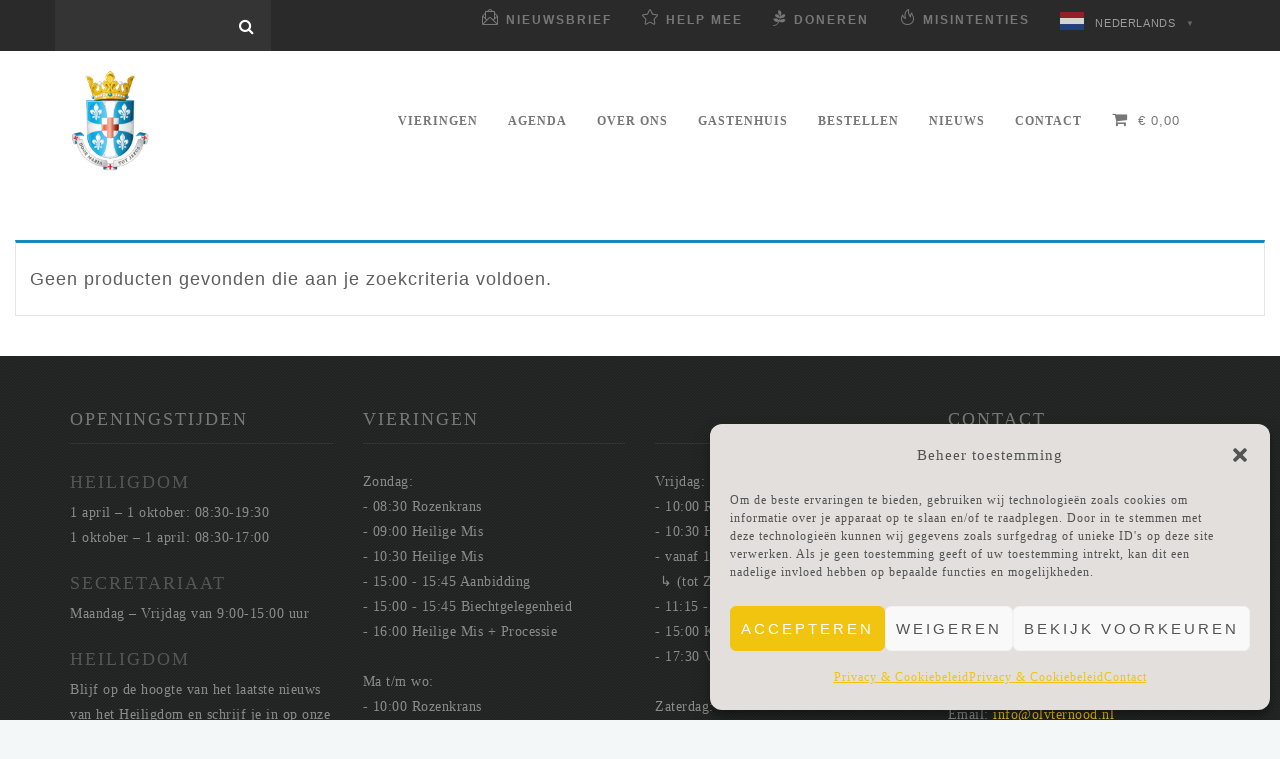

--- FILE ---
content_type: text/html; charset=UTF-8
request_url: https://olvternood.nl/product-categorie/devotiekaarsen-olv-ter-nood/
body_size: 23197
content:
<!DOCTYPE html>
<!--[if (gte IE 9)|!(IE)]><!--><html dir="ltr" lang="nl-NL" prefix="og: https://ogp.me/ns#"> <!--<![endif]-->
<head>
	<meta charset="UTF-8">
	<meta name="author" content="Onze Lieve Vrouw ter Nood Heiloo">

		<meta name="viewport" content="width=device-width, initial-scale=1, maximum-scale=1">
	

	<!--[if lt IE 9]>
	<script src="https://olvternood.nl/wp-content/themes/church-suite/js/modernizr.custom.11889.js" type="text/javascript"></script>
	<script src="https://olvternood.nl/wp-content/themes/church-suite/js/respond.js" type="text/javascript"></script>
	<![endif]-->

	

<title>Devotiekaarsen OLV ter Nood | Onze Lieve Vrouw ter Nood Heiloo</title>

		<!-- All in One SEO 4.9.2 - aioseo.com -->
	<meta name="robots" content="max-image-preview:large" />
	<meta name="google-site-verification" content="zP8KGk6eMSk1ZnwSN2k_IjsDbOae_t9NnCcmeaxDVhM" />
	<link rel="canonical" href="https://olvternood.nl/product-categorie/devotiekaarsen-olv-ter-nood/" />
	<meta name="generator" content="All in One SEO (AIOSEO) 4.9.2" />
		<script type="application/ld+json" class="aioseo-schema">
			{"@context":"https:\/\/schema.org","@graph":[{"@type":"BreadcrumbList","@id":"https:\/\/olvternood.nl\/product-categorie\/devotiekaarsen-olv-ter-nood\/#breadcrumblist","itemListElement":[{"@type":"ListItem","@id":"https:\/\/olvternood.nl#listItem","position":1,"name":"Home","item":"https:\/\/olvternood.nl","nextItem":{"@type":"ListItem","@id":"https:\/\/olvternood.nl\/winkel\/#listItem","name":"Winkel"}},{"@type":"ListItem","@id":"https:\/\/olvternood.nl\/winkel\/#listItem","position":2,"name":"Winkel","item":"https:\/\/olvternood.nl\/winkel\/","nextItem":{"@type":"ListItem","@id":"https:\/\/olvternood.nl\/product-categorie\/devotiekaarsen-olv-ter-nood\/#listItem","name":"Devotiekaarsen OLV ter Nood"},"previousItem":{"@type":"ListItem","@id":"https:\/\/olvternood.nl#listItem","name":"Home"}},{"@type":"ListItem","@id":"https:\/\/olvternood.nl\/product-categorie\/devotiekaarsen-olv-ter-nood\/#listItem","position":3,"name":"Devotiekaarsen OLV ter Nood","previousItem":{"@type":"ListItem","@id":"https:\/\/olvternood.nl\/winkel\/#listItem","name":"Winkel"}}]},{"@type":"CollectionPage","@id":"https:\/\/olvternood.nl\/product-categorie\/devotiekaarsen-olv-ter-nood\/#collectionpage","url":"https:\/\/olvternood.nl\/product-categorie\/devotiekaarsen-olv-ter-nood\/","name":"Devotiekaarsen OLV ter Nood | Onze Lieve Vrouw ter Nood Heiloo","inLanguage":"nl-NL","isPartOf":{"@id":"https:\/\/olvternood.nl\/#website"},"breadcrumb":{"@id":"https:\/\/olvternood.nl\/product-categorie\/devotiekaarsen-olv-ter-nood\/#breadcrumblist"}},{"@type":"Organization","@id":"https:\/\/olvternood.nl\/#organization","name":"Onze Lieve Vrouw ter Nood","description":"Heiligdom | Door Maria Tot Jezus","url":"https:\/\/olvternood.nl\/","logo":{"@type":"ImageObject","url":"https:\/\/olvternood.nl\/wp-content\/uploads\/2017\/10\/olvternood-logo.png","@id":"https:\/\/olvternood.nl\/product-categorie\/devotiekaarsen-olv-ter-nood\/#organizationLogo","width":121,"height":150},"image":{"@id":"https:\/\/olvternood.nl\/product-categorie\/devotiekaarsen-olv-ter-nood\/#organizationLogo"},"sameAs":["https:\/\/www.linkedin.com\/company\/heiligdom-onze-lieve-vrouw-ter-nood\/"]},{"@type":"WebSite","@id":"https:\/\/olvternood.nl\/#website","url":"https:\/\/olvternood.nl\/","name":"Onze Lieve Vrouw ter Nood Heiloo","description":"Heiligdom | Door Maria Tot Jezus","inLanguage":"nl-NL","publisher":{"@id":"https:\/\/olvternood.nl\/#organization"}}]}
		</script>
		<!-- All in One SEO -->

<link rel="preconnect" href="https://fonts.googleapis.com" crossorigin>
<link rel="preconnect" href="https://fonts.gstatic.com" crossorigin>
<link rel='dns-prefetch' href='//fonts.googleapis.com' />
<link rel='preconnect' href='https://fonts.gstatic.com' crossorigin />
<link rel="alternate" type="application/rss+xml" title="Onze Lieve Vrouw ter Nood Heiloo &raquo; feed" href="https://olvternood.nl/feed/" />
<link rel="alternate" type="application/rss+xml" title="Onze Lieve Vrouw ter Nood Heiloo &raquo; reacties feed" href="https://olvternood.nl/comments/feed/" />
<link rel="alternate" type="application/rss+xml" title="Onze Lieve Vrouw ter Nood Heiloo &raquo; Devotiekaarsen OLV ter Nood Categorie feed" href="https://olvternood.nl/product-categorie/devotiekaarsen-olv-ter-nood/feed/" />
<link rel="preload" as="style" href="https://olvternood.nl/wp-content/themes/church-suite/css/live-search.css">
<link rel="preload" as="style" href="https://olvternood.nl/wp-content/themes/church-suite/css/color-skins.css">
<style id='wp-img-auto-sizes-contain-inline-css' type='text/css'>
img:is([sizes=auto i],[sizes^="auto," i]){contain-intrinsic-size:3000px 1500px}
/*# sourceURL=wp-img-auto-sizes-contain-inline-css */
</style>
<link rel='stylesheet' id='mec-select2-style-css' href='https://olvternood.nl/wp-content/plugins/modern-events-calendar/assets/packages/select2/select2.min.css?ver=7.26.0.1768922531' type='text/css' media='all' />
<link rel='stylesheet' id='mec-font-icons-css' href='https://olvternood.nl/wp-content/plugins/modern-events-calendar/assets/css/iconfonts.css?ver=7.26.0.1768922531' type='text/css' media='all' />
<link rel='stylesheet' id='mec-frontend-style-css' href='https://olvternood.nl/wp-content/plugins/modern-events-calendar/assets/css/frontend.min.css?ver=7.26.0.1768922531' type='text/css' media='all' />
<link rel='stylesheet' id='mec-tooltip-style-css' href='https://olvternood.nl/wp-content/plugins/modern-events-calendar/assets/packages/tooltip/tooltip.css?ver=7.26.0.1768922531' type='text/css' media='all' />
<link rel='stylesheet' id='mec-tooltip-shadow-style-css' href='https://olvternood.nl/wp-content/plugins/modern-events-calendar/assets/packages/tooltip/tooltipster-sideTip-shadow.min.css?ver=7.26.0.1768922531' type='text/css' media='all' />
<link rel='stylesheet' id='featherlight-css' href='https://olvternood.nl/wp-content/plugins/modern-events-calendar/assets/packages/featherlight/featherlight.css?ver=7.26.0.1768922531' type='text/css' media='all' />
<link data-service="google-fonts" data-category="marketing" rel='stylesheet' id='mec-custom-google-font-css' data-href='https://fonts.googleapis.com/css?family=Noto+Sans%3Aregular%2C+italic%2C+700%2C+700italic%2C+%7CNoto+Sans%3A700italic%2C+700italic%2C+700italic%2C+700italic%2C+&#038;subset=latin%2Clatin-ext&#038;ver=7.26.0.1768922531' type='text/css' media='all' />
<link rel='stylesheet' id='mec-lity-style-css' href='https://olvternood.nl/wp-content/plugins/modern-events-calendar/assets/packages/lity/lity.min.css?ver=7.26.0.1768922531' type='text/css' media='all' />
<link rel='stylesheet' id='mec-general-calendar-style-css' href='https://olvternood.nl/wp-content/plugins/modern-events-calendar/assets/css/mec-general-calendar.css?ver=7.26.0.1768922531' type='text/css' media='all' />
<style id='wp-emoji-styles-inline-css' type='text/css'>

	img.wp-smiley, img.emoji {
		display: inline !important;
		border: none !important;
		box-shadow: none !important;
		height: 1em !important;
		width: 1em !important;
		margin: 0 0.07em !important;
		vertical-align: -0.1em !important;
		background: none !important;
		padding: 0 !important;
	}
/*# sourceURL=wp-emoji-styles-inline-css */
</style>
<link rel='stylesheet' id='wp-block-library-css' href='https://olvternood.nl/wp-includes/css/dist/block-library/style.min.css?ver=fc4580b543c19bedf3e3a8becf894398' type='text/css' media='all' />
<link rel='stylesheet' id='wc-blocks-style-css' href='https://olvternood.nl/wp-content/plugins/woocommerce/assets/client/blocks/wc-blocks.css?ver=wc-10.4.3' type='text/css' media='all' />
<style id='global-styles-inline-css' type='text/css'>
:root{--wp--preset--aspect-ratio--square: 1;--wp--preset--aspect-ratio--4-3: 4/3;--wp--preset--aspect-ratio--3-4: 3/4;--wp--preset--aspect-ratio--3-2: 3/2;--wp--preset--aspect-ratio--2-3: 2/3;--wp--preset--aspect-ratio--16-9: 16/9;--wp--preset--aspect-ratio--9-16: 9/16;--wp--preset--color--black: #000000;--wp--preset--color--cyan-bluish-gray: #abb8c3;--wp--preset--color--white: #ffffff;--wp--preset--color--pale-pink: #f78da7;--wp--preset--color--vivid-red: #cf2e2e;--wp--preset--color--luminous-vivid-orange: #ff6900;--wp--preset--color--luminous-vivid-amber: #fcb900;--wp--preset--color--light-green-cyan: #7bdcb5;--wp--preset--color--vivid-green-cyan: #00d084;--wp--preset--color--pale-cyan-blue: #8ed1fc;--wp--preset--color--vivid-cyan-blue: #0693e3;--wp--preset--color--vivid-purple: #9b51e0;--wp--preset--gradient--vivid-cyan-blue-to-vivid-purple: linear-gradient(135deg,rgb(6,147,227) 0%,rgb(155,81,224) 100%);--wp--preset--gradient--light-green-cyan-to-vivid-green-cyan: linear-gradient(135deg,rgb(122,220,180) 0%,rgb(0,208,130) 100%);--wp--preset--gradient--luminous-vivid-amber-to-luminous-vivid-orange: linear-gradient(135deg,rgb(252,185,0) 0%,rgb(255,105,0) 100%);--wp--preset--gradient--luminous-vivid-orange-to-vivid-red: linear-gradient(135deg,rgb(255,105,0) 0%,rgb(207,46,46) 100%);--wp--preset--gradient--very-light-gray-to-cyan-bluish-gray: linear-gradient(135deg,rgb(238,238,238) 0%,rgb(169,184,195) 100%);--wp--preset--gradient--cool-to-warm-spectrum: linear-gradient(135deg,rgb(74,234,220) 0%,rgb(151,120,209) 20%,rgb(207,42,186) 40%,rgb(238,44,130) 60%,rgb(251,105,98) 80%,rgb(254,248,76) 100%);--wp--preset--gradient--blush-light-purple: linear-gradient(135deg,rgb(255,206,236) 0%,rgb(152,150,240) 100%);--wp--preset--gradient--blush-bordeaux: linear-gradient(135deg,rgb(254,205,165) 0%,rgb(254,45,45) 50%,rgb(107,0,62) 100%);--wp--preset--gradient--luminous-dusk: linear-gradient(135deg,rgb(255,203,112) 0%,rgb(199,81,192) 50%,rgb(65,88,208) 100%);--wp--preset--gradient--pale-ocean: linear-gradient(135deg,rgb(255,245,203) 0%,rgb(182,227,212) 50%,rgb(51,167,181) 100%);--wp--preset--gradient--electric-grass: linear-gradient(135deg,rgb(202,248,128) 0%,rgb(113,206,126) 100%);--wp--preset--gradient--midnight: linear-gradient(135deg,rgb(2,3,129) 0%,rgb(40,116,252) 100%);--wp--preset--font-size--small: 13px;--wp--preset--font-size--medium: 20px;--wp--preset--font-size--large: 36px;--wp--preset--font-size--x-large: 42px;--wp--preset--spacing--20: 0.44rem;--wp--preset--spacing--30: 0.67rem;--wp--preset--spacing--40: 1rem;--wp--preset--spacing--50: 1.5rem;--wp--preset--spacing--60: 2.25rem;--wp--preset--spacing--70: 3.38rem;--wp--preset--spacing--80: 5.06rem;--wp--preset--shadow--natural: 6px 6px 9px rgba(0, 0, 0, 0.2);--wp--preset--shadow--deep: 12px 12px 50px rgba(0, 0, 0, 0.4);--wp--preset--shadow--sharp: 6px 6px 0px rgba(0, 0, 0, 0.2);--wp--preset--shadow--outlined: 6px 6px 0px -3px rgb(255, 255, 255), 6px 6px rgb(0, 0, 0);--wp--preset--shadow--crisp: 6px 6px 0px rgb(0, 0, 0);}:where(.is-layout-flex){gap: 0.5em;}:where(.is-layout-grid){gap: 0.5em;}body .is-layout-flex{display: flex;}.is-layout-flex{flex-wrap: wrap;align-items: center;}.is-layout-flex > :is(*, div){margin: 0;}body .is-layout-grid{display: grid;}.is-layout-grid > :is(*, div){margin: 0;}:where(.wp-block-columns.is-layout-flex){gap: 2em;}:where(.wp-block-columns.is-layout-grid){gap: 2em;}:where(.wp-block-post-template.is-layout-flex){gap: 1.25em;}:where(.wp-block-post-template.is-layout-grid){gap: 1.25em;}.has-black-color{color: var(--wp--preset--color--black) !important;}.has-cyan-bluish-gray-color{color: var(--wp--preset--color--cyan-bluish-gray) !important;}.has-white-color{color: var(--wp--preset--color--white) !important;}.has-pale-pink-color{color: var(--wp--preset--color--pale-pink) !important;}.has-vivid-red-color{color: var(--wp--preset--color--vivid-red) !important;}.has-luminous-vivid-orange-color{color: var(--wp--preset--color--luminous-vivid-orange) !important;}.has-luminous-vivid-amber-color{color: var(--wp--preset--color--luminous-vivid-amber) !important;}.has-light-green-cyan-color{color: var(--wp--preset--color--light-green-cyan) !important;}.has-vivid-green-cyan-color{color: var(--wp--preset--color--vivid-green-cyan) !important;}.has-pale-cyan-blue-color{color: var(--wp--preset--color--pale-cyan-blue) !important;}.has-vivid-cyan-blue-color{color: var(--wp--preset--color--vivid-cyan-blue) !important;}.has-vivid-purple-color{color: var(--wp--preset--color--vivid-purple) !important;}.has-black-background-color{background-color: var(--wp--preset--color--black) !important;}.has-cyan-bluish-gray-background-color{background-color: var(--wp--preset--color--cyan-bluish-gray) !important;}.has-white-background-color{background-color: var(--wp--preset--color--white) !important;}.has-pale-pink-background-color{background-color: var(--wp--preset--color--pale-pink) !important;}.has-vivid-red-background-color{background-color: var(--wp--preset--color--vivid-red) !important;}.has-luminous-vivid-orange-background-color{background-color: var(--wp--preset--color--luminous-vivid-orange) !important;}.has-luminous-vivid-amber-background-color{background-color: var(--wp--preset--color--luminous-vivid-amber) !important;}.has-light-green-cyan-background-color{background-color: var(--wp--preset--color--light-green-cyan) !important;}.has-vivid-green-cyan-background-color{background-color: var(--wp--preset--color--vivid-green-cyan) !important;}.has-pale-cyan-blue-background-color{background-color: var(--wp--preset--color--pale-cyan-blue) !important;}.has-vivid-cyan-blue-background-color{background-color: var(--wp--preset--color--vivid-cyan-blue) !important;}.has-vivid-purple-background-color{background-color: var(--wp--preset--color--vivid-purple) !important;}.has-black-border-color{border-color: var(--wp--preset--color--black) !important;}.has-cyan-bluish-gray-border-color{border-color: var(--wp--preset--color--cyan-bluish-gray) !important;}.has-white-border-color{border-color: var(--wp--preset--color--white) !important;}.has-pale-pink-border-color{border-color: var(--wp--preset--color--pale-pink) !important;}.has-vivid-red-border-color{border-color: var(--wp--preset--color--vivid-red) !important;}.has-luminous-vivid-orange-border-color{border-color: var(--wp--preset--color--luminous-vivid-orange) !important;}.has-luminous-vivid-amber-border-color{border-color: var(--wp--preset--color--luminous-vivid-amber) !important;}.has-light-green-cyan-border-color{border-color: var(--wp--preset--color--light-green-cyan) !important;}.has-vivid-green-cyan-border-color{border-color: var(--wp--preset--color--vivid-green-cyan) !important;}.has-pale-cyan-blue-border-color{border-color: var(--wp--preset--color--pale-cyan-blue) !important;}.has-vivid-cyan-blue-border-color{border-color: var(--wp--preset--color--vivid-cyan-blue) !important;}.has-vivid-purple-border-color{border-color: var(--wp--preset--color--vivid-purple) !important;}.has-vivid-cyan-blue-to-vivid-purple-gradient-background{background: var(--wp--preset--gradient--vivid-cyan-blue-to-vivid-purple) !important;}.has-light-green-cyan-to-vivid-green-cyan-gradient-background{background: var(--wp--preset--gradient--light-green-cyan-to-vivid-green-cyan) !important;}.has-luminous-vivid-amber-to-luminous-vivid-orange-gradient-background{background: var(--wp--preset--gradient--luminous-vivid-amber-to-luminous-vivid-orange) !important;}.has-luminous-vivid-orange-to-vivid-red-gradient-background{background: var(--wp--preset--gradient--luminous-vivid-orange-to-vivid-red) !important;}.has-very-light-gray-to-cyan-bluish-gray-gradient-background{background: var(--wp--preset--gradient--very-light-gray-to-cyan-bluish-gray) !important;}.has-cool-to-warm-spectrum-gradient-background{background: var(--wp--preset--gradient--cool-to-warm-spectrum) !important;}.has-blush-light-purple-gradient-background{background: var(--wp--preset--gradient--blush-light-purple) !important;}.has-blush-bordeaux-gradient-background{background: var(--wp--preset--gradient--blush-bordeaux) !important;}.has-luminous-dusk-gradient-background{background: var(--wp--preset--gradient--luminous-dusk) !important;}.has-pale-ocean-gradient-background{background: var(--wp--preset--gradient--pale-ocean) !important;}.has-electric-grass-gradient-background{background: var(--wp--preset--gradient--electric-grass) !important;}.has-midnight-gradient-background{background: var(--wp--preset--gradient--midnight) !important;}.has-small-font-size{font-size: var(--wp--preset--font-size--small) !important;}.has-medium-font-size{font-size: var(--wp--preset--font-size--medium) !important;}.has-large-font-size{font-size: var(--wp--preset--font-size--large) !important;}.has-x-large-font-size{font-size: var(--wp--preset--font-size--x-large) !important;}
/*# sourceURL=global-styles-inline-css */
</style>

<style id='classic-theme-styles-inline-css' type='text/css'>
/*! This file is auto-generated */
.wp-block-button__link{color:#fff;background-color:#32373c;border-radius:9999px;box-shadow:none;text-decoration:none;padding:calc(.667em + 2px) calc(1.333em + 2px);font-size:1.125em}.wp-block-file__button{background:#32373c;color:#fff;text-decoration:none}
/*# sourceURL=/wp-includes/css/classic-themes.min.css */
</style>
<link rel='stylesheet' id='contact-form-7-css' href='https://olvternood.nl/wp-content/plugins/contact-form-7/includes/css/styles.css?ver=6.1.4' type='text/css' media='all' />
<style id='woocommerce-inline-inline-css' type='text/css'>
.woocommerce form .form-row .required { visibility: visible; }
/*# sourceURL=woocommerce-inline-inline-css */
</style>
<link rel='stylesheet' id='cmplz-general-css' href='https://olvternood.nl/wp-content/plugins/complianz-gdpr/assets/css/cookieblocker.min.css?ver=1765934944' type='text/css' media='all' />
<link rel='stylesheet' id='woocommerce-css-css' href='https://olvternood.nl/wp-content/themes/church-suite/inc/plugins/woocommerce/woocommerce.css' type='text/css' media='all' />
<link rel='stylesheet' id='webnus-dynamic-styles-css' href='https://olvternood.nl/wp-content/themes/church-suite/css/dyncss.css?ver=fc4580b543c19bedf3e3a8becf894398' type='text/css' media='all' />
<style id='webnus-dynamic-styles-inline-css' type='text/css'>
#header {padding-top:20px;}#header {padding-bottom:20px;}@font-face {  font-family: 'custom-font-1';  font-style: normal;  font-weight: normal;  src: url('?#iefix') format('embedded-opentype'),url('') format('woff'),url('') format('truetype');}@font-face {  font-family: 'custom-font-2';  font-style: normal;  font-weight: normal;  src: url('?#iefix') format('embedded-opentype'),url('') format('woff'),url('') format('truetype');}@font-face {  font-family: 'custom-font-3';  font-style: normal;  font-weight: normal;  src: url('?#iefix') format('embedded-opentype'),url('') format('woff'),url('') format('truetype');}body { font-family: Noto Sans !important;}#wrap p { font-family: Noto Sans !important;}#wrap h1, #wrap h2, #wrap h3, #wrap h4, #wrap h5, #wrap h6 { font-family: Noto Sans !important;}#wrap h1 { font-family: Noto Sans !important;}#wrap h2 { font-family: Muli !important;}#wrap h3 { font-family: Muli !important;}#wrap h4 { font-family: Muli !important;}#wrap h5 { font-family: Muli !important;}body #wrap #header ul#nav a { font-family: Noto Sans !important;}body #wrap #header ul#nav ul li a { font-family: Noto Sans !important;}.blog-post h4, .blog-post h1, .blog-post h3, .blog-line h4, .blog-single-post h1 { font-family: Noto Sans !important;}.blog-single-post h1 { font-family: Noto Sans !important;}#wrap #header #nav-wrap #nav a { color:;}#wrap.pax-t #nav li a:hover,#wrap.pax-t #nav li:hover > a,#wrap.pax-t #nav li.current > a,#wrap.pax-t #header.horizontal-w #nav > li > a:hover,#wrap.pax-t #header.horizontal-w #nav > li.current > a,.transparent-header-w.t-dark-w .pax-t #header.horizontal-w.duplex-hd #nav > li:hover > a,.transparent-header-w .pax-t #header.horizontal-w #nav > li:hover > a,#wrap.trust-t #nav li a:hover,#wrap.trust-t #nav li:hover > a,#wrap.trust-t #nav li.current > a,#wrap.trust-t #header.horizontal-w #nav > li > a:hover,#wrap.trust-t #header.horizontal-w #nav > li.current > a,.transparent-header-w.t-dark-w .trust-t #header.horizontal-w.duplex-hd #nav > li:hover > a,.transparent-header-w .trust-t #header.horizontal-w #nav > li:hover > a,#wrap.solace-t #nav li a:hover,#wrap.solace-t #nav li:hover > a,#wrap.solace-t #nav li.current > a,#wrap.solace-t #header.horizontal-w #nav > li > a:hover,#wrap.solace-t #header.horizontal-w #nav > li.current > a,.transparent-header-w.t-dark-w .solace-t #header.horizontal-w.duplex-hd #nav > li:hover > a,.transparent-header-w .solace-t #header.horizontal-w #nav > li:hover > a,#wrap #header #nav-wrap #nav > li:hover > a {color:;}#wrap #header #nav-wrap #nav li.current > a, #wrap #header #nav-wrap #nav li.current ul li a:hover, #wrap #header #nav-wrap #nav li.active > a {color:;}#wrap #scroll-top a {background-color:#31464f;}#wrap #scroll-top a:hover {background-color:;}
/*# sourceURL=webnus-dynamic-styles-inline-css */
</style>
<link data-service="google-fonts" data-category="marketing" rel='stylesheet' id='webnus-google-fonts-css' data-href='https://fonts.googleapis.com/css?family=Roboto%3A100%2C300%2C400%2C400italic%2C500%2C700%2C700italic%7CLora%3A400%2C400italic%2C700%7CDosis%3A300%2C400%2C400italic%2C500%2C600%2C700italic%2C700&#038;subset=latin%2Clatin-ext' type='text/css' media='all' />
<link rel='stylesheet' id='mollie-applepaydirect-css' href='https://olvternood.nl/wp-content/plugins/mollie-payments-for-woocommerce/public/css/mollie-applepaydirect.min.css?ver=1765934947' type='text/css' media='screen' />
<link rel='stylesheet' id='recent-posts-widget-with-thumbnails-public-style-css' href='https://olvternood.nl/wp-content/plugins/recent-posts-widget-with-thumbnails/public.css?ver=7.1.1' type='text/css' media='all' />
<link rel='stylesheet' id='wp-pagenavi-css' href='https://olvternood.nl/wp-content/plugins/wp-pagenavi/pagenavi-css.css?ver=2.70' type='text/css' media='all' />
<link rel='stylesheet' id='webnus-core-bundle-css' href='https://olvternood.nl/wp-content/themes/church-suite/css/core-bundle.php?ver=2.5.4' type='text/css' media='all' />
<link rel='stylesheet' id='webnus-blog-css' href='https://olvternood.nl/wp-content/themes/church-suite/css/blog.css?ver=2.5.4' type='text/css' media='all' />
<link rel='stylesheet' id='webnus-live-search-css' href='https://olvternood.nl/wp-content/themes/church-suite/css/live-search.css?ver=2.5.4' type='text/css' media='print' onload="this.media='all'; this.onload=null;" />
<noscript><link rel="stylesheet" href="https://olvternood.nl/wp-content/themes/church-suite/css/live-search.css?ver=2.5.4" media="all"></noscript><link rel='stylesheet' id='webnus-color-skins-css' href='https://olvternood.nl/wp-content/themes/church-suite/css/color-skins.css?ver=2.5.4' type='text/css' media='print' onload="this.media='all'; this.onload=null;" />
<noscript><link rel="stylesheet" href="https://olvternood.nl/wp-content/themes/church-suite/css/color-skins.css?ver=2.5.4" media="all"></noscript><link data-service="google-fonts" data-category="marketing" rel="preload" as="style" data-href="https://fonts.googleapis.com/css?family=Noto%20Sans:100,200,300,400,500,600,700,800,900,100italic,200italic,300italic,400italic,500italic,600italic,700italic,800italic,900italic%7CMuli&#038;subset=latin-ext&#038;display=swap&#038;ver=1765641860" /><link rel="stylesheet" data-href="https://fonts.googleapis.com/css?family=Noto%20Sans:100,200,300,400,500,600,700,800,900,100italic,200italic,300italic,400italic,500italic,600italic,700italic,800italic,900italic%7CMuli&#038;subset=latin-ext&#038;display=swap&#038;ver=1765641860" media="print" onload="this.media='all'"><noscript><link data-service="google-fonts" data-category="marketing" rel="stylesheet" data-href="https://fonts.googleapis.com/css?family=Noto%20Sans:100,200,300,400,500,600,700,800,900,100italic,200italic,300italic,400italic,500italic,600italic,700italic,800italic,900italic%7CMuli&#038;subset=latin-ext&#038;display=swap&#038;ver=1765641860" /></noscript><script type="text/javascript" src="https://olvternood.nl/wp-includes/js/jquery/jquery.min.js?ver=3.7.1" id="jquery-core-js"></script>
<script type="text/javascript" src="https://olvternood.nl/wp-includes/js/jquery/jquery-migrate.min.js?ver=3.4.1" id="jquery-migrate-js"></script>
<script type="text/javascript" src="https://olvternood.nl/wp-content/plugins/woocommerce/assets/js/jquery-blockui/jquery.blockUI.min.js?ver=2.7.0-wc.10.4.3" id="wc-jquery-blockui-js" data-wp-strategy="defer"></script>
<script type="text/javascript" id="wc-add-to-cart-js-extra">
/* <![CDATA[ */
var wc_add_to_cart_params = {"ajax_url":"/wp-admin/admin-ajax.php","wc_ajax_url":"/?wc-ajax=%%endpoint%%","i18n_view_cart":"Bekijk winkelwagen","cart_url":"https://olvternood.nl/winkel/winkelmand/","is_cart":"","cart_redirect_after_add":"yes"};
//# sourceURL=wc-add-to-cart-js-extra
/* ]]> */
</script>
<script type="text/javascript" src="https://olvternood.nl/wp-content/plugins/woocommerce/assets/js/frontend/add-to-cart.min.js?ver=10.4.3" id="wc-add-to-cart-js" data-wp-strategy="defer"></script>
<script type="text/javascript" src="https://olvternood.nl/wp-content/plugins/woocommerce/assets/js/js-cookie/js.cookie.min.js?ver=2.1.4-wc.10.4.3" id="wc-js-cookie-js" defer="defer" data-wp-strategy="defer"></script>
<script type="text/javascript" id="woocommerce-js-extra">
/* <![CDATA[ */
var woocommerce_params = {"ajax_url":"/wp-admin/admin-ajax.php","wc_ajax_url":"/?wc-ajax=%%endpoint%%","i18n_password_show":"Wachtwoord weergeven","i18n_password_hide":"Wachtwoord verbergen"};
//# sourceURL=woocommerce-js-extra
/* ]]> */
</script>
<script type="text/javascript" src="https://olvternood.nl/wp-content/plugins/woocommerce/assets/js/frontend/woocommerce.min.js?ver=10.4.3" id="woocommerce-js" defer="defer" data-wp-strategy="defer"></script>
<script type="text/javascript" src="https://olvternood.nl/wp-content/plugins/js_composer/assets/js/vendors/woocommerce-add-to-cart.js?ver=8.7.2" id="vc_woocommerce-add-to-cart-js-js"></script>
<script></script><link rel="https://api.w.org/" href="https://olvternood.nl/wp-json/" /><link rel="alternate" title="JSON" type="application/json" href="https://olvternood.nl/wp-json/wp/v2/product_cat/703" />			<style>.cmplz-hidden {
					display: none !important;
				}</style><!-- Analytics by WP Statistics - https://wp-statistics.com -->
<meta name="generator" content="Redux 4.5.7.1" />		<script type="text/javascript">
			/* <![CDATA[ */
				var sf_position = '0';
				var sf_templates = "<a href=\"{search_url_escaped}\"><span class=\"sf_text\">See more results<\/span><span class=\"sf_small\">Displaying top {total} results<\/span><\/a>";
				var sf_input = '.live-search';
				jQuery(document).ready(function(){
					jQuery(sf_input).ajaxyLiveSearch({"expand":false,"searchUrl":"https:\/\/olvternood.nl\/?s=%s","text":"Search","delay":500,"iwidth":180,"width":315,"ajaxUrl":"https:\/\/olvternood.nl\/wp-admin\/admin-ajax.php","rtl":0});
					jQuery(".sf_ajaxy-selective-input").keyup(function() {
						var width = jQuery(this).val().length * 8;
						if(width < 50) {
							width = 50;
						}
						jQuery(this).width(width);
					});
					jQuery(".sf_ajaxy-selective-search").click(function() {
						jQuery(this).find(".sf_ajaxy-selective-input").focus();
					});
					jQuery(".sf_ajaxy-selective-close").click(function() {
						jQuery(this).parent().remove();
					});
				});
			/* ]]> */
		</script>
			<noscript><style>.woocommerce-product-gallery{ opacity: 1 !important; }</style></noscript>
	<meta name="generator" content="Powered by WPBakery Page Builder - drag and drop page builder for WordPress."/>
<link rel="icon" href="https://olvternood.nl/wp-content/uploads/2017/01/olvternood-favicon-65x65.png" sizes="32x32" />
<link rel="icon" href="https://olvternood.nl/wp-content/uploads/2017/01/olvternood-favicon.png" sizes="192x192" />
<link rel="apple-touch-icon" href="https://olvternood.nl/wp-content/uploads/2017/01/olvternood-favicon.png" />
<meta name="msapplication-TileImage" content="https://olvternood.nl/wp-content/uploads/2017/01/olvternood-favicon.png" />
		<style type="text/css" id="wp-custom-css">
			
/* WPML */
#nav img {
    margin-bottom: 0px;
}
/* Headers en Teaser box */

.site-header h1 {
   font-size: 100px!important;
}
.teaser-box7 h5 {
    color: #F1C40F;
    padding-bottom: 20px;
    padding-top: 0;
    background-color: transparent;
    font-weight: bold;
    font-style: italic;
}
.teaser-box7 h4 {
    background: rgba(34,40,51, 0.8);}
.type-tribe_events h2 a {
    color: #545454;
}   
.max-title1 * {
    display: inline-block;
    letter-spacing: 5px;
    padding-bottom: 5px;
    font-size: 22px;
    font-weight: 700;
    color: #545454;
    text-transform: uppercase;
    border-bottom: 3px solid #f7c51e;
    line-height: 36px;
    margin-bottom: -1px;
    width: auto;
    max-width: 100%;
}
.remittal-t .page-title-x h2 {
    letter-spacing: 5px;
    font-size: 31px;
    font-weight: 700;
    line-height: 47px;
	margin-top:10px;
}
#headline, #headline2 {
    display:none;
}
h6.h-sub-content {
    display: inline-block;
    letter-spacing: 5px;
    padding-bottom: 5px;
    font-size: 22px;
    font-weight: 700;
    color: #545454;
    text-transform: uppercase;
    border-bottom: 3px solid #8a8a8a;
    line-height: 35px;
    margin-bottom: -1px;
    width: auto;
    max-width: 100%;
}
h3 {margin-top:20px;
}
/* Footer */
 
.footer-navi {
        color: #666!important;
}
.footer-in .textwidget h6 {
    color: #555;
    font-size: 18px;
    letter-spacing: 2px;
    text-transform: uppercase;
    line-height: 1.5;
    font-weight: 500;
    text-align: left;
}
.footer-in h5.subtitle, .toggle-top-area h5.subtitle {
    color: #777;
    padding-bottom: 10px;
    border-bottom: 1px solid #333;
    margin: 0 0 25px 0;
    position: relative;
    font-size: 18px;
    letter-spacing: 2px;
    text-transform: uppercase;
    line-height: 1.5;
    font-weight: 500;
    text-align: left;
}
.footer-in p, .footer-in .textwidget {
    font-family: 'Muli',sans-serif;
    line-height: 1.83;
    color: #8a8a8a;
    font-size: 14px;
    font-weight: 300;
}
.widget ul li a, #footer.litex .footer-in .widget ul li a {
    font-family: 'Muli',sans-serif;
    line-height: 1.83;
    color: #8a8a8a;
    font-size: 14px;
    font-weight: 300;
}

/* Widget */

.widget .side-list a, .widget .side-list a:hover {
    font-family: 'Muli',sans-serif;
    font-size: 13px;
    
    font-weight: 700;
    letter-spacing: 0px;
    color: #8a8a8a;
}
.side-list p {
    font-family: 'Muli',sans-serif;
    font-style: italic;
    color: #8a8a8a;
}
.widget h4.subtitle {
    color: #545454;
    font-weight: 700;
}

/* Blog - Nieuws */

.blog-single-post h1, .postshow1 h1 {
    font-family: 'Muli',sans-serif;
    color: #545454;
    font-size: 31px;
    font-weight: 700;
    line-height: 47px;
    text-transform: none;
    letter-spacing: 0;
    text-transform: uppercase;
}
.remittal-t .blog-post h3, .remittal-t .blog-single-post h1 {
    font-weight: 700;
    color: #545454;
}
.blog-post p {
    margin-bottom: 4px;
    font-size: 16px;
    color: #545454;
    margin-top: 10px;
    line-height: 28px;
}
.blog-post a, .blog-line a {
    color: #1f2123!important;
}
.remittal-t a.button {
    font-family: 'Muli',sans-serif;
    font-size: 11px;
    line-height:15px;
    font-weight: 700;
    letter-spacing: 3px;
    background: #31464F;
    color: #fff;
    text-transform: uppercase;
}
.remittal-t a.button:hover {
    background: #31464F;
   box-shadow: 0 12px 16px 0 rgba(0,0,0,0.24), 0 17px 50px 0 rgba(0,0,0,0.19);
}
.remittal-t h2 {
    font-size: 31px;
    line-height: 47px;
    font-weight:bold;
     margin-bottom: 0px;
   text-transform: uppercase;
}

/* Buttons */

.button, button, a.price-send, input[type="submit"], input[type="reset"], input[type="button"], .button.green, button.green, input[type="submit"].green, input[type="reset"].green, input[type="button"].green {
    font-family: 'Muli',sans-serif;
    font-size: 11px;
    line-height:13px;
    font-weight: 700;
    letter-spacing: 3px;
    background: #31464F;
    color: #fff;
    text-transform: uppercase;
}
.button.green,button.green, input[type="submit"].green,input[type="reset"].green,input[type="button"].green  {
    background: #fff;
    color:#545454;
    box-shadow: 0 12px 16px 0 rgba(0,0,0,0.24), 0 17px 50px 0 rgba(0,0,0,0.19);
}
.button:hover,button:hover, a.price-send:hover,input[type="submit"]:hover,input[type="reset"]:hover,input[type="button"]:hover,.button.green:hover,button.green:hover, input[type="submit"].green:hover,input[type="reset"].green:hover,input[type="button"].green:hover {
    background: #fff;
    color:#545454;
    box-shadow: 0 12px 16px 0 rgba(0,0,0,0.24), 0 17px 50px 0 rgba(0,0,0,0.19);
}
a, a:visited {
    color: #F1C40F;
    text-decoration: none;
    outline: 0;
}

/* Topbar */

.remittal-t #topbar-search:hover .search-text-box, .remittal-t #topbar-search .search-text-box:focus {
    background: #8FAA99;
}

/* Over Ons */

.our-team h2 {
    font-size: 17px!important;
    color: #1f2123;
}
.our-team p {
    color:#545454;
}

.woocommerce-Price-amount .sku_wrapper {
    font-family: 'Muli',sans-serif!important;
}
.woocommerce-Price-amount.amount {
    font-family: 'Muli',sans-serif!important;
}
.sku {
    font-family: 'Muli',sans-serif!important;
}
.woocommerce div.product span.price, .woocommerce div.product p.price, .woocommerce #content div.product span.price, .woocommerce #content div.product p.price {
    font-family: 'Muli',sans-serif!important;
}
.woocommerce .related.products h2 {
    font-size: 18px;
    line-height: 27px;
}
.woocommerce div.product .woocommerce-tabs ul.tabs li.active {
    border-top-color: #525252;
    padding-top: 5px;
}
.woocommerce-loop-category__title {
    font-size: 18px!important;
    line-height: 27px;
    padding-top: 5px;
    text-transform: none;
}
.woocommerce-loop-product__title {
    font-family: 'Muli',sans-serif!important;
    font-size: 18px!important;
    line-height: 27px!important;
    padding-top: 5px;
    text-transform: none;
}

.woocommerce .related ul.products li.product, .woocommerce .related ul li.product, .woocommerce .upsells.products ul.products li.product, .woocommerce .upsells.products ul li.product {
    width: 250px;
}
.sku_wrapper {
    display:none;
}
ul li {
    line-height: 28px;
}

/*--LAPOSTA OPTIN--*/

.laposta input[type="text"], input[type="name"], input[type="email"], input[type="url"], input[type="password"], textarea, select {
	box-sizing: border-box;
	width: 100%;
	padding: 5px;
	margin-bottom:1em;
	border: 1px solid #222;
	border-radius:5px;
	font-size: 100%;
}

.laposta input[type="submit"] {
	width: 100%;
	color:#fff!important;/*--hier pas je de tekstkleur van je button aan--*/
	background:#ff554e; /*--hier pas je de achtergrondkleur van je button aan--*/
	padding:5px 5px 5px 5px;
	border-radius:5px;
	font-size: 100%;
	font-weight:bold;
}

.laposta input[type="text"], input[type="name"], input[type="email"], input[type="url"], input[type="password"], textarea, select {
    border: 1px solid #e1e1e1;
    padding: 6px 4px;
    outline: none;
    border-radius: 1px;
    color: #888;
    margin: 0;
    min-width: 210px;
    max-width: 100%;
    min-height: 36px;
    display: block;
    box-sizing: border-box;
}
/*--EINDE LAPOSTA OPTIN--*/

/* shipping destination */

.woocommerce-shipping-destination {display:none;}

/* Give the link some padding and some color */
.fl-page-nav .navbar-nav > li.ss-nav-button {
  padding: 10px;
}

.fl-page-nav .navbar-nav > li.ss-nav-button > a {
  padding: 5px 18px !important;
  color: #ffffff !important;
  border-radius: 5px;
  background-color: #0f637d;
}

/* Adjust the position for the fixed navigation menu */
.fl-page-header-fixed .fl-page-nav .navbar-nav > li.ss-nav-button > a {
  position: relative;
  bottom: 6px;
}

/*home page extra button */
a.button.red.large {
	background: #F1C40F!important;
}

/*agenda page color button */
.mec-search-bar-wrap input#mec-search-bar-input {
    width: calc(100% - 84%);
    background: #F1C40F;
    color: #fff;
    font-weight: 400;
} 
.woocommerce ul.products li.product a.add_to_cart_button {
    top: 25%;
}
/* mobile menu expand clickable area */
#responav li a>i.respo-nav-icon {
    position: absolute;
    top: 0;
    right: 0;
    font-size: 12px;
    width: 100%;
    height: 100%;
}

.wpcf7 .wpcf7-form input[type="submit"],
.wpcf7 .wpcf7-form input[type="reset"],
.wpcf7 .wpcf7-form input[type="button"] {
  background-color: #31464F;
  color: white; /* optioneel, voor leesbaarheid */
  transition: background-color 0.3s ease;
}

.wpcf7 .wpcf7-form input[type="submit"]:hover,
.wpcf7 .wpcf7-form input[type="reset"]:hover,
.wpcf7 .wpcf7-form input[type="button"]:hover {
  background-color: #506872; /* een lichtere tint van #31464F */
}		</style>
		<style id="webnus_options-dynamic-css" title="dynamic-css" class="redux-options-output">#wrap .top-bar{background-color:#2a2a2a;}#wrap #footer{background-color:transparent;}a{color:#f1c40f;}a:hover{color:#31464f;}body{font-family:"Noto Sans";line-height:32px;letter-spacing:1px;color:#525252;font-size:18px;}p{font-family:"Noto Sans";line-height:32px;letter-spacing:1px;color:#525252;font-size:18px;}h1,h2,h3,h4,h5,h6{font-family:"Noto Sans";letter-spacing:1px;color:#525252;}h1{font-family:"Noto Sans";letter-spacing:1px;color:#525252;}h2{font-family:Muli;}h3{font-family:Muli;}h4{font-family:Muli;line-height:36px;font-size:22px;}h5{font-family:Muli;}body #header ul#nav a{font-family:"Noto Sans";text-align:left;letter-spacing:1px;font-size:12px;}body #header ul#nav ul li a{font-family:"Noto Sans";text-align:left;letter-spacing:1px;font-size:12px;}.blog-post h4, .blog-post h1, .blog-post h3, .blog-line h4, .blog-single-post h1{font-family:"Noto Sans";color:#333333;}</style><noscript><style> .wpb_animate_when_almost_visible { opacity: 1; }</style></noscript><style id="scorg-style-header-css-43349">@media (max-width: 961px) {
  .container {
    margin: auto;
    width: 90%;
    /*margin-left: 20px !important;
    margin-right: 20px !important;*/
  }

  .page-title-x .wpb_wrapper {
    text-align: center;
  }
}

</style><style id="scorg-style-header-css-43356">/* GTranslate Switcher Alignment Fix */
/* Fix alignment issues with GTranslate switcher in top bar */

/* Target the GTranslate widget container */
.gt_switcher {
  display: inline-block !important;
  vertical-align: middle !important;
  margin: 0 !important;
  padding: 0 !important;
}

.gt_languages {
  max-height: 400px !important;
}

/* Ensure proper alignment with other top bar elements */
.gt_switcher_wrapper {
  display: inline-block !important;
  vertical-align: middle !important;
  line-height: 1 !important;
  margin: 0 !important;
  padding: 0 !important;
}

/* Fix the dropdown/select element alignment */
.gt_switcher select,
.gt_switcher_wrapper select {
  vertical-align: middle !important;
  margin: 0 !important;
  padding: 2px 4px !important;
  border: 1px solid #ccc !important;
  border-radius: 3px !important;
  background: #fff !important;
  font-size: 12px !important;
  line-height: 1.2 !important;
  height: auto !important;
  min-height: 20px !important;
}

/* Fix flag-based switcher alignment */
.gt_switcher .gt_switcher_wrapper a {
  display: inline-block !important;
  vertical-align: middle !important;
  margin: 0 2px !important;
  padding: 2px !important;
  text-decoration: none !important;
  border: 1px solid transparent !important;
  border-radius: 3px !important;
  transition: all 0.2s ease !important;
}

.gt_switcher .gt_switcher_wrapper a:hover {
  border-color: #ccc !important;
  background: #f5f5f5 !important;
}

/* Ensure proper alignment within the top bar container */
.top-bar .gt_switcher,
.header-top .gt_switcher,
.site-header .gt_switcher {
  display: inline-block !important;
  vertical-align: middle !important;
  margin: 0 5px !important;
  padding: 0 !important;
  line-height: 1 !important;
}

/* Fix alignment issues with flexbox layouts */
/* .top-bar,
.header-top,
.site-header {
    display: flex !important;
    align-items: center !important;
    justify-content: space-between !important;
} */

.top-bar .gt_switcher,
.header-top .gt_switcher,
.site-header .gt_switcher {
  flex-shrink: 0 !important;
  align-self: center !important;
}

/* Fix alignment with other top bar elements like social icons, contact info */
.top-bar .gt_switcher,
.header-top .gt_switcher {
  order: 999 !important; /* Place at the end of the top bar */
}

/* Ensure consistent spacing with other elements */
.top-bar .gt_switcher + *,
.header-top .gt_switcher + * {
  margin-left: 10px !important;
}

/* Fix any float issues */
.gt_switcher {
  float: none !important;
  clear: none !important;
}

/* Responsive adjustments */
@media (max-width: 768px) {
  .gt_switcher select,
  .gt_switcher_wrapper select {
    font-size: 11px !important;
    padding: 1px 3px !important;
  }

  .gt_switcher .gt_switcher_wrapper a {
    margin: 0 1px !important;
    padding: 1px !important;
  }
}

/* Fix any theme-specific alignment issues */
.theme-specific .gt_switcher {
  vertical-align: top !important;
  margin-top: 2px !important;
}

/* Ensure proper alignment with navigation elements */
.navbar .gt_switcher,
.navigation .gt_switcher {
  display: inline-block !important;
  vertical-align: middle !important;
  margin: 0 5px !important;
}

/* Fix alignment with social media icons */
.social-icons + .gt_switcher,
.gt_switcher + .social-icons {
  margin-left: 10px !important;
  margin-right: 10px !important;
}

/* Additional fixes for common alignment issues */
.gt_switcher_wrapper {
  position: relative !important;
  top: 0 !important;
  left: 0 !important;
  transform: none !important;
}

/* Fix any absolute positioning issues */
.gt_switcher {
  position: relative !important;
  top: auto !important;
  left: auto !important;
  right: auto !important;
  bottom: auto !important;
}

/* Ensure proper alignment with text elements */
.top-bar p + .gt_switcher,
.top-bar span + .gt_switcher,
.top-bar div + .gt_switcher {
  margin-left: 10px !important;
}

/* Fix alignment with contact information */
.contact-info + .gt_switcher,
.gt_switcher + .contact-info {
  margin-left: 15px !important;
}

/* Ensure consistent height with other top bar elements */
.top-bar .gt_switcher,
.header-top .gt_switcher {
  height: auto !important;
  min-height: 20px !important;
  line-height: 20px !important;
}

/* Fix any overflow issues */
.gt_switcher_wrapper {
  overflow: visible !important;
  white-space: nowrap !important;
}

/* Additional alignment fixes for specific GTranslate versions */
.gt_switcher_default {
  display: inline-block !important;
  vertical-align: middle !important;
}

.gt_switcher_default select {
  vertical-align: middle !important;
  margin: 0 !important;
}

/* Fix alignment with WordPress admin bar if present */
#wpadminbar + .gt_switcher {
  margin-top: 0 !important;
}

/* Ensure proper alignment in all scenarios */
.gt_switcher,
.gt_switcher_wrapper,
.gt_switcher_default {
  box-sizing: border-box !important;
  display: inline-block !important;
  vertical-align: middle !important;
}

/* Ensure all GTranslate containers use flexbox for proper alignment */
[class*="gt_container"] {
  display: inline-flex !important;
  align-items: center !important;
  vertical-align: middle !important;
  height: 41px !important;
  min-height: 41px !important;
}

[class*="gt_container"] a {
  display: inline-flex !important;
  align-items: center !important;
  vertical-align: middle !important;
  height: 100% !important;
}

[class*="gt_container"] img {
  display: block !important;
  margin-right: 5px !important;
  flex-shrink: 0 !important;
}

[class*="gt_container"] span {
  line-height: 1 !important;
}

/* Black text for language names in dropdown only */
/* .gt_white_content a.glink span {
    color: black !important;
} */

/* Ensure GTranslate popup appears on top of everything */
.gt_white_content {
  z-index: 999999 !important;
  position: fixed !important;
  top: 50% !important;
  left: 50% !important;
  transform: translate(-50%, -50%) !important;
  margin: 0 !important;
  background: transparent !important;
  border-radius: 0 !important;
  box-shadow: none !important;
  padding: 0 !important;
  overflow: visible !important;
  max-height: none !important;
}

/* Style the language options in the popup */
.gt_white_content a {
  color: #9a9a9a !important;
  text-decoration: none !important;
  padding: 8px 12px !important;
  display: block !important;
  border-radius: 6px !important;
  transition: background-color 0.2s ease !important;
  background: #3a3a3a !important;
  margin-bottom: 2px !important;
  border: none !important;
}

.gt_white_content a:hover {
  background: #4a4a4a !important;
}

.gt_white_content a span {
  color: #9a9a9a !important;
}

</style><style id="scorg-style-header-scss-43482">.widget .side-list ul {
  list-style: none;
  padding: 0;
  margin: 0;
}
.widget .side-list ul li {
  background: #ffffff;
  border: 1px solid #e5e5e5;
  border-radius: 8px;
  margin-bottom: 16px;
  padding: 16px;
  overflow: hidden;
  transition: box-shadow 0.2s ease, border-color 0.2s ease;
}
.widget .side-list ul li:hover {
  box-shadow: 0 2px 8px rgba(0, 0, 0, 0.08);
  border-color: #d0d0d0;
}
.widget .side-list ul li > a:first-of-type {
  display: block;
  margin-bottom: 14px;
  border-radius: 6px;
  overflow: hidden;
}
.widget .side-list ul li > a:first-of-type img {
  display: block;
  width: 100%;
  height: auto;
  border-radius: 6px;
  transition: transform 0.2s ease;
}
.widget .side-list ul li > a:first-of-type:hover img {
  transform: scale(1.02);
}
.widget .side-list ul li h5 {
  margin: 0 0 10px 0;
  padding: 0;
  line-height: 1.6;
}
.widget .side-list ul li h5 a {
  color: #222;
  text-decoration: none;
  font-size: 13px;
  font-weight: 600;
  display: block;
  letter-spacing: -0.01em;
}
.widget .side-list ul li h5 a:hover {
  color: #F1C40F;
}
.widget .side-list ul li p {
  margin: 0;
  padding: 0;
  font-size: 13px;
  color: #777;
  font-style: normal;
  font-weight: 400;
  text-transform: uppercase;
  letter-spacing: 0.5px;
}
</style><style id="scorg-style-header-scss-43485">/* Make all images the same aspect ratio*/
.event-carousel-type1-head .mec-event-image {
  aspect-ratio: 16/9;
  min-height: auto !important;
}
.event-carousel-type1-head .mec-event-image img {
  object-position: center center;
  object-fit: cover;
}
</style><style>:root,::before,::after{--mec-heading-font-family: 'Noto Sans';--mec-paragraph-font-family: 'Noto Sans';--mec-color-skin: #f1c40f;--mec-color-skin-rgba-1: rgba(241,196,15,.25);--mec-color-skin-rgba-2: rgba(241,196,15,.5);--mec-color-skin-rgba-3: rgba(241,196,15,.75);--mec-color-skin-rgba-4: rgba(241,196,15,.11);--mec-primary-border-radius: ;--mec-secondary-border-radius: ;--mec-container-normal-width: 1196px;--mec-container-large-width: 1690px;--mec-title-color: #545454;--mec-fes-main-color: #40d9f1;--mec-fes-main-color-rgba-1: rgba(64, 217, 241, 0.12);--mec-fes-main-color-rgba-2: rgba(64, 217, 241, 0.23);--mec-fes-main-color-rgba-3: rgba(64, 217, 241, 0.03);--mec-fes-main-color-rgba-4: rgba(64, 217, 241, 0.3);--mec-fes-main-color-rgba-5: rgb(64 217 241 / 7%);--mec-fes-main-color-rgba-6: rgba(64, 217, 241, 0.2);</style></head>


	

	
<body data-rsssl=1 data-cmplz=1 class="archive tax-product_cat term-devotiekaarsen-olv-ter-nood term-703 wp-theme-church-suite  has-topbar-w smooth-scroll theme-church-suite mec-theme-church-suite woocommerce woocommerce-page woocommerce-no-js wpb-js-composer js-comp-ver-8.7.2 vc_responsive">


	<!-- Primary Page Layout
	================================================== -->
<div id="wrap" class="colorskin-4 remittal-t wide dark-submenu colorskin-custom">

<section class="top-bar">
<div class="container">
<div class="top-links lftflot"><form id="topbar-search" role="search" action="https://olvternood.nl/" method="get" ><input name="s" type="text" class="search-text-box" ><i class="search-icon fa-search"></i></form></div><div class="top-links rgtflot"><ul id="nav" class="menu"><li id="menu-item-9474" class="menu-item menu-item-type-post_type menu-item-object-page menu-item-9474"><a  href="https://olvternood.nl/weekbrief/" data-ps2id-api="true" data-description=""><i class="sl-envelope-letter"></i>Nieuwsbrief</a></li>
<li id="menu-item-32630" class="menu-item menu-item-type-post_type menu-item-object-page menu-item-32630"><a  href="https://olvternood.nl/help-mee-doneren/" data-ps2id-api="true" data-description=""><i class="sl-star"></i>Help mee</a></li>
<li id="menu-item-13190" class="menu-item menu-item-type-post_type menu-item-object-page menu-item-13190"><a  href="https://olvternood.nl/doneren/" data-ps2id-api="true" data-description=""><i class="fa-pagelines"></i>Doneren</a></li>
<li id="menu-item-21856" class="menu-item menu-item-type-post_type menu-item-object-page menu-item-21856"><a  href="https://olvternood.nl/misintenties-opgeven/" data-ps2id-api="true" data-description=""><i class="sl-fire"></i>Misintenties</a></li>
<li style="position:relative;" class="menu-item menu-item-gtranslate gt-menu-23118"></li></ul></div></div>
</section>

<header id="header" class="horizontal-w  sm-rgt-mn  ">
<div class="container">
<div class="col-md-3 col-sm-3 logo-wrap">
<div class="logo">
<a href="https://olvternood.nl/"><img src="https://olvternood.nl/wp-content/uploads/2023/05/olvternood-logo.png" width="px" id="img-logo-w1" alt="logo" class="img-logo-w1" style="width: px"></a><a href="https://olvternood.nl/"><img src="https://olvternood.nl/wp-content/uploads/2023/05/olvternood-logo.png" width="px" id="img-logo-w2" alt="logo" class="img-logo-w2" style="width: px"></a><span class="logo-sticky"><a href="https://olvternood.nl/"><img src="https://olvternood.nl/wp-content/uploads/2023/05/olvternood-logo.png" width="60px" id="img-logo-w3" alt="logo" class="img-logo-w3"></a></span></div></div>
<nav id="nav-wrap" class="nav-wrap1 col-md-9 col-sm-9">
	<div class="container">
		
			<ul id="nav"><li id="menu-item-37698" class="menu-item menu-item-type-custom menu-item-object-custom menu-item-has-children menu-item-37698"><a  href="#" data-ps2id-api="true" data-description="">Vieringen</a>
<ul class="sub-menu">
	<li id="menu-item-34476" class="menu-item menu-item-type-post_type menu-item-object-page menu-item-34476"><a  href="https://olvternood.nl/vieringen/" data-ps2id-api="true" data-description="">Vieringen</a></li>
	<li id="menu-item-34475" class="menu-item menu-item-type-custom menu-item-object-custom menu-item-34475"><a  href="/misintenties-opgeven/" data-ps2id-api="true" data-description="">Misintentie opgeven</a></li>
	<li id="menu-item-34407" class="menu-item menu-item-type-post_type menu-item-object-page menu-item-34407"><a  href="https://olvternood.nl/retraites/" data-ps2id-api="true" data-description="">Retraites</a></li>
</ul>
</li>
<li id="menu-item-37697" class="menu-item menu-item-type-custom menu-item-object-custom menu-item-has-children menu-item-37697"><a  href="#" data-ps2id-api="true" data-description="">Agenda</a>
<ul class="sub-menu">
	<li id="menu-item-37687" class="menu-item menu-item-type-post_type menu-item-object-page menu-item-37687"><a  href="https://olvternood.nl/agenda-maandoverzicht/" data-ps2id-api="true" data-description="">Deze maand</a></li>
	<li id="menu-item-37690" class="menu-item menu-item-type-taxonomy menu-item-object-mec_category menu-item-37690"><a  href="https://olvternood.nl/mec-category/bijzondere-vieringen/" data-ps2id-api="true" data-description="">Bijzondere vieringen</a></li>
	<li id="menu-item-37691" class="menu-item menu-item-type-taxonomy menu-item-object-mec_category menu-item-37691"><a  href="https://olvternood.nl/mec-category/retraite-en-bezinning/" data-ps2id-api="true" data-description="">Retraite en bezinning</a></li>
	<li id="menu-item-37688" class="menu-item menu-item-type-taxonomy menu-item-object-mec_category menu-item-37688"><a  href="https://olvternood.nl/mec-category/bedevaart-en-catechese/" data-ps2id-api="true" data-description="">Bedevaart en catechese</a></li>
	<li id="menu-item-37692" class="menu-item menu-item-type-post_type menu-item-object-page menu-item-37692"><a  href="https://olvternood.nl/agenda/" data-ps2id-api="true" data-description="">Volledige agenda</a></li>
</ul>
</li>
<li id="menu-item-34478" class="menu-item menu-item-type-custom menu-item-object-custom menu-item-has-children menu-item-34478"><a  href="#" data-ps2id-api="true" data-description="">Over ons</a>
<ul class="sub-menu">
	<li id="menu-item-34460" class="menu-item menu-item-type-post_type menu-item-object-page menu-item-34460"><a  href="https://olvternood.nl/nieuw-hier/" data-ps2id-api="true" data-description="">Nieuw hier?</a></li>
	<li id="menu-item-34409" class="menu-item menu-item-type-post_type menu-item-object-page menu-item-34409"><a  href="https://olvternood.nl/over-het-heiligdom-olvternood/" data-ps2id-api="true" data-description="">Over ons</a></li>
	<li id="menu-item-34410" class="menu-item menu-item-type-post_type menu-item-object-page menu-item-34410"><a  href="https://olvternood.nl/familiecatechese/" data-ps2id-api="true" data-description="">Familiecatechese</a></li>
	<li id="menu-item-34416" class="menu-item menu-item-type-custom menu-item-object-custom menu-item-34416"><a  href="/gastenhuis/" data-ps2id-api="true" data-description="">Logeren</a></li>
	<li id="menu-item-34412" class="menu-item menu-item-type-post_type menu-item-object-page menu-item-34412"><a  href="https://olvternood.nl/help-mee-doneren/" data-ps2id-api="true" data-description="">Help mee</a></li>
	<li id="menu-item-34411" class="menu-item menu-item-type-post_type menu-item-object-page menu-item-34411"><a  href="https://olvternood.nl/oesdom/" data-ps2id-api="true" data-description="">Het Oesdom</a></li>
</ul>
</li>
<li id="menu-item-34479" class="menu-item menu-item-type-custom menu-item-object-custom menu-item-has-children menu-item-34479"><a  href="#" data-ps2id-api="true" data-description="">Gastenhuis</a>
<ul class="sub-menu">
	<li id="menu-item-34452" class="menu-item menu-item-type-custom menu-item-object-custom menu-item-34452"><a  href="/gastenhuis/" data-ps2id-api="true" data-description="">Gastenhuis</a></li>
	<li id="menu-item-34461" class="menu-item menu-item-type-post_type menu-item-object-page menu-item-34461"><a  href="https://olvternood.nl/groepen/" data-ps2id-api="true" data-description="">Groepen</a></li>
	<li id="menu-item-34459" class="menu-item menu-item-type-post_type menu-item-object-page menu-item-34459"><a  href="https://olvternood.nl/jongeren/" data-ps2id-api="true" data-description="">Jongeren</a></li>
	<li id="menu-item-34453" class="menu-item menu-item-type-post_type menu-item-object-page menu-item-34453"><a  href="https://olvternood.nl/vergaderen/" data-ps2id-api="true" data-description="">Vergaderen</a></li>
	<li id="menu-item-34462" class="menu-item menu-item-type-post_type menu-item-object-page menu-item-34462"><a  href="https://olvternood.nl/fietsenwandelroutes/" data-ps2id-api="true" data-description="">Wandelen &#038; Fietsen</a></li>
	<li id="menu-item-34455" class="menu-item menu-item-type-post_type menu-item-object-page menu-item-34455"><a  href="https://olvternood.nl/retraites/" data-ps2id-api="true" data-description="">Retraites</a></li>
	<li id="menu-item-40444" class="menu-item menu-item-type-post_type menu-item-object-page menu-item-40444"><a  href="https://olvternood.nl/bedevaart-onze-lieve-vrouw-ter-nood-heiloo/" data-ps2id-api="true" data-description="">Bedevaart organiseren</a></li>
</ul>
</li>
<li id="menu-item-34480" class="menu-item menu-item-type-custom menu-item-object-custom menu-item-has-children menu-item-34480"><a  href="#" data-ps2id-api="true" data-description="">Bestellen</a>
<ul class="sub-menu">
	<li id="menu-item-34467" class="menu-item menu-item-type-custom menu-item-object-custom menu-item-34467"><a  href="/doneren/" data-ps2id-api="true" data-description="">Doneren</a></li>
	<li id="menu-item-34468" class="menu-item menu-item-type-post_type menu-item-object-page menu-item-34468"><a  href="https://olvternood.nl/misintenties-opgeven/" data-ps2id-api="true" data-description="">Misintentie</a></li>
	<li id="menu-item-34464" class="menu-item menu-item-type-post_type menu-item-object-page menu-item-34464"><a  href="https://olvternood.nl/noveenkaars-laten-opsteken-bij-maria-heiligdom/" data-ps2id-api="true" data-description="">Kaars opsteken</a></li>
</ul>
</li>
<li id="menu-item-34481" class="menu-item menu-item-type-custom menu-item-object-custom menu-item-has-children menu-item-34481"><a  href="#" data-ps2id-api="true" data-description="">Nieuws</a>
<ul class="sub-menu">
	<li id="menu-item-34402" class="menu-item menu-item-type-post_type menu-item-object-page menu-item-34402"><a  href="https://olvternood.nl/nieuws/" data-ps2id-api="true" data-description="">Nieuws</a></li>
	<li id="menu-item-34403" class="menu-item menu-item-type-post_type menu-item-object-page menu-item-34403"><a  href="https://olvternood.nl/weekbrief/" data-ps2id-api="true" data-description="">Nieuwsbrief</a></li>
	<li id="menu-item-34473" class="menu-item menu-item-type-custom menu-item-object-custom menu-item-34473"><a  href="/agenda/" data-ps2id-api="true" data-description="">Agenda</a></li>
</ul>
</li>
<li id="menu-item-34474" class="menu-item menu-item-type-custom menu-item-object-custom menu-item-34474"><a  href="/contact/" data-ps2id-api="true" data-description="">Contact</a></li>
<li class="menu-item menu-item-type-custom menu-item-object-custom menu-item" id="menu-item-cart"><a href="https://olvternood.nl/winkel/winkelmand/" title="View your shopping cart"><i class="fa-shopping-cart"></i> <span class="woocommerce-Price-amount amount"><bdi><span class="woocommerce-Price-currencySymbol">&euro;</span>&nbsp;0,00</bdi></span></a></li></ul>	</div>
</nav>
		<!-- /nav-wrap -->
</div>

</header>

<!-- end-header -->
<div style="display:none"><div class="w-modal modal-contact" id="w-contact"><h3 class="modal-title">CONTACT US</h3><br>
<div class="wpcf7 no-js" id="wpcf7-f7-o1" lang="en-US" dir="ltr" data-wpcf7-id="7">
<div class="screen-reader-response"><p role="status" aria-live="polite" aria-atomic="true"></p> <ul></ul></div>
<form action="/product-categorie/devotiekaarsen-olv-ter-nood/#wpcf7-f7-o1" method="post" class="wpcf7-form init" aria-label="Contact form" novalidate="novalidate" data-status="init">
<fieldset class="hidden-fields-container"><input type="hidden" name="_wpcf7" value="7" /><input type="hidden" name="_wpcf7_version" value="6.1.4" /><input type="hidden" name="_wpcf7_locale" value="en_US" /><input type="hidden" name="_wpcf7_unit_tag" value="wpcf7-f7-o1" /><input type="hidden" name="_wpcf7_container_post" value="0" /><input type="hidden" name="_wpcf7_posted_data_hash" value="" />
</fieldset>
<p><label> Je naam *</label><br />
<span class="wpcf7-form-control-wrap" data-name="your-name"><input size="40" maxlength="400" class="wpcf7-form-control wpcf7-text wpcf7-validates-as-required" aria-required="true" aria-invalid="false" value="" type="text" name="your-name" /></span>
</p>
<p><label> Je e-mail *</label><br />
<span class="wpcf7-form-control-wrap" data-name="your-email"><input size="40" maxlength="400" class="wpcf7-form-control wpcf7-email wpcf7-validates-as-required wpcf7-text wpcf7-validates-as-email" aria-required="true" aria-invalid="false" value="" type="email" name="your-email" /></span>
</p>
<p><label> Je bericht (vermeld je tel. nr. als je teruggebeld wilt worden </label><br />
<span class="wpcf7-form-control-wrap" data-name="your-message"><textarea cols="40" rows="10" maxlength="2000" class="wpcf7-form-control wpcf7-textarea" aria-invalid="false" name="your-message"></textarea></span>
</p>
<p><span class="wpcf7-form-control-wrap" data-name="quiz-626"><label><span class="wpcf7-quiz-label">Wat is groter, 2 of 8?</span> <input size="40" class="wpcf7-form-control wpcf7-quiz" autocomplete="off" aria-required="true" aria-invalid="false" type="text" name="quiz-626" /></label><input type="hidden" name="_wpcf7_quiz_answer_quiz-626" value="11aee0b709a6836b8312ea3bccc45dd3" /></span>
</p>
<p>[wpgdprc "Door dit formulier te gebruiken gaat u akkoord met de opslag en verwerking van uw gegevens door deze website"]
</p>
<p><input class="wpcf7-form-control wpcf7-submit has-spinner" type="submit" value="Verzenden" />
</p><p style="display: none !important;" class="akismet-fields-container" data-prefix="_wpcf7_ak_"><label>&#916;<textarea name="_wpcf7_ak_hp_textarea" cols="45" rows="8" maxlength="100"></textarea></label><input type="hidden" id="ak_js_1" name="_wpcf7_ak_js" value="146"/><script>document.getElementById( "ak_js_1" ).setAttribute( "value", ( new Date() ).getTime() );</script></p><div class="wpcf7-response-output" aria-hidden="true"></div>
</form>
</div>
</div></div><section id="content_left" class="woo-template col-md-12 "><header class="woocommerce-products-header">
			<h1 class="woocommerce-products-header__title page-title">Devotiekaarsen OLV ter Nood</h1>
	
	</header>
<div class="woocommerce-no-products-found">
	
	<div class="woocommerce-info" role="status">
		Geen producten gevonden die aan je zoekcriteria voldoen.	</div>
</div>
</section><div class="clear"></div>	
<section id="pre-footer">	
</section>
	<footer id="footer" >
	<section class="container footer-in">
	<div class="row">
		<div class="col-md-3"><div class="widget"><h5 class="subtitle">OPENINGSTIJDEN</h5>			<div class="textwidget"><h6>HEILIGDOM</h6>
<p>1 april &#8211; 1 oktober: 08:30-19:30<br />
1 oktober &#8211; 1 april: 08:30-17:00<!-- Zomertijd: 8.30-19.30 uur Wintertijd: 8.30-17:00 uur --></p>
<h6>SECRETARIAAT</h6>
<p>Maandag &#8211; Vrijdag van 9:00-15:00 uur</p>
</div>
		</div><div class="widget_text widget"><div class="textwidget custom-html-widget"><h6>HEILIGDOM</h6>
<p>Blijf op de hoogte van het laatste nieuws van het Heiligdom en schrijf je in op onze <a href="https://laposta.nl/f/ss54cme2godd" target="new" style="color: #f1c40f"><strong>nieuwsbrief</strong></a>.
</p> 
<p>Wilt u vriend worden van OLV ter Nood en 4x per jaar gratis het <a href="https://olvternood.nl/vriend-worden/" target="new" style="color: #f1c40f"><strong>Vriendenmagazine</strong></a> thuis ontvangen? U kunt zich via <a href="https://olvternood.nl/vriend-worden/" target="new" style="color: #f1c40f"><strong>deze link</strong></a> opgeven.</p></div></div></div>
	<div class="col-md-3"><div class="widget_text widget"><h5 class="subtitle">Vieringen</h5><div class="textwidget custom-html-widget"><div>
    <p>
        Zondag:<br>
        - 08:30 Rozenkrans<br>
        - 09:00 Heilige Mis<br>
        - 10:30 Heilige Mis<br>
        - 15:00 - 15:45 Aanbidding<br>
        - 15:00 - 15:45 Biechtgelegenheid<br>
        - 16:00 Heilige Mis + Processie<br>
		<br>Ma t/m wo:<br>
        - 10:00 Rozenkrans <br>
        - 10:30 Heilige Mis <br>
        - 11:15 - 12:15 Aanbidding <br>
        - 11:15 - 12:15 Biechtgelegenheid <br>
        <br>Donderdag:<br>
        - 10:00 Rozenkrans <br>
        - 10:30 Heilige Mis <br>
        - 11:15 - 21:00 Aanbidding <br>
        - 11:15 - 12:15 Biechtgelegenheid <br>
    </p>
</div></div></div></div>
	<div class="col-md-3"><div class="widget"><h5 class="subtitle">‎</h5>			<div class="textwidget"><div>
    <p>
        Vrijdag:<br>
        - 10:00 Rozenkrans<br>
        - 10:30 Heilige Mis <br>
        - vanaf 11:15 Aanbidding <br>
        &nbsp↳ (tot Zaterdag 10:15)<br>
        - 11:15 - 12:15 Biechtgelegenheid <br>
        - 15:00 Kruisweggebed <br>
        - 17:30 Vespers <br>
		<br>Zaterdag:<br>
        - 10:00 Rozenkrans <br>
        - tot 10:15 Aanbidding <br>
        - 10:30 Heilige Mis<br>
        - 11:15 - 12:15 Aanbidding <br>
        - 11:15 - 12.15 Biechtgelegenheid <br>
        <br>Eerste Zaterdag Bedevaart:<br>
        - 10.45 - 12:00 Biechtgelegenheid <br>
        - 11.30 Rozenkrans <br>
        - 12.00 Heilige Mis<br>
        - 14:15 - 15:30 Aanbidding & Lof<br>
    </p>
</div></div>
		</div></div>
	<div class="col-md-3"><div class="widget"><h5 class="subtitle">CONTACT</h5>			<div class="textwidget"><h6>ADRES HEILIGDOM</h6>
<p>
    <a href="https://maps.app.goo.gl/ZH6aNEaWhwdtVtXn6" title="Open in Google Maps">
        Kapellaan 144<br>
        1851 PE HEILOO
    </a>
</p>
<div>
    <h6>ADRES GASTENHUIS</h6>
    <p>
        <a href="https://maps.app.goo.gl/HcbDVvCnGCMuGkad7" title="Open in Google Maps">
            Hoogeweg 65<br>
            1851 PJ HEILOO
        </a>
    </p>
    <h6>CONTACT</h6>
    <p>
        Email: <a href="mailto:info@olvternood.nl" style="color: #f1c40f">info@olvternood.nl</a><br>
        Tel: <a href="tel:0725051288" style="color: #f1c40f">072-5051288</a>
    </p>
    <h6>REKENINGNUMMERS</h6>
    <p>NL25INGB0000672168<br />
        NL42RABO0120502399<br />
        <a href="/doneren/" style="color: #f1c40f">Ga naar Doneren</a><br>
        <br />
        <a href="https://anbi.rkcn.nl/publicaties/HAA567" target= new">ANBI Stichting</a><br>
            RSIN nummer: <a href="https://anbi.rkcn.nl/publicaties/HAA567" target= new">002832987</a>
    </p>
</div>
</div>
		</div></div>
		 </div>
	 </section>
	<!-- end-footer-in -->
	<section class="footbot">
<div class="container">
	<div class="col-md-6">
	<div class="footer-navi">
	<ul class="footer-social-items"><li><a href="https://www.facebook.com/olvternood" class="facebook"><i class="fa-facebook"></i></a></li><li><a href="http://www.twitter.com/olvternood" class="twitter"><i class="fa-twitter"></i></a></li><li><a href="http://www.youtube.com/user/olvternood" class="youtube"><i class="fa-youtube"></i></a></li></ul>	</div>
	</div>
	<div class="col-md-6">
	<div class="footer-navi floatright">
	<a href="https://olvternood.nl/">© 2025 OLV TER NOOD.</a> <a href="https://virtual-efficiency.nl">WEBSITE.</a> <a href="https://olvternood.nl/privacy-cookiebeleid/">PRIVACY & COOKIES.</a> <a href="https://olvternood.nl/disclaimer/">DISCLAIMER.</a> <a href="https://olvternood.nl/avg-protocol/">AVG PROTOCOL.</a>	</div>
	</div>
</div>
</section>	<!-- end-footbot -->
	</footer>
	<!-- end-footer -->


<!-- end-wrap -->
<!-- End Document
================================================== -->
<script type="text/javascript">
		jQuery(document).ready(function(){ 
			jQuery(function() {
				var header = jQuery("#header.horizontal-w");
				var navHomeY = header.offset().top;
				var isFixed = false;
				var scrolls_pure = parseInt("330");
				var $w = jQuery(window);
				$w.scroll(function(e) {
					var scrollTop = $w.scrollTop();
					var shouldBeFixed = scrollTop > scrolls_pure;
					if (shouldBeFixed && !isFixed) {
						header.addClass("sticky");
						isFixed = true;
					}
					else if (!shouldBeFixed && isFixed) {
						header.removeClass("sticky");
						isFixed = false;
					}
					e.preventDefault();
				});
			});
		});
	</script><script type="speculationrules">
{"prefetch":[{"source":"document","where":{"and":[{"href_matches":"/*"},{"not":{"href_matches":["/wp-*.php","/wp-admin/*","/wp-content/uploads/*","/wp-content/*","/wp-content/plugins/*","/wp-content/themes/church-suite/*","/*\\?(.+)"]}},{"not":{"selector_matches":"a[rel~=\"nofollow\"]"}},{"not":{"selector_matches":".no-prefetch, .no-prefetch a"}}]},"eagerness":"conservative"}]}
</script>

<!-- Consent Management powered by Complianz | GDPR/CCPA Cookie Consent https://wordpress.org/plugins/complianz-gdpr -->
<div id="cmplz-cookiebanner-container"><div class="cmplz-cookiebanner cmplz-hidden banner-1 banner-a optin cmplz-bottom-right cmplz-categories-type-view-preferences" aria-modal="true" data-nosnippet="true" role="dialog" aria-live="polite" aria-labelledby="cmplz-header-1-optin" aria-describedby="cmplz-message-1-optin">
	<div class="cmplz-header">
		<div class="cmplz-logo"></div>
		<div class="cmplz-title" id="cmplz-header-1-optin">Beheer toestemming</div>
		<div class="cmplz-close" tabindex="0" role="button" aria-label="Dialoogvenster sluiten">
			<svg aria-hidden="true" focusable="false" data-prefix="fas" data-icon="times" class="svg-inline--fa fa-times fa-w-11" role="img" xmlns="http://www.w3.org/2000/svg" viewBox="0 0 352 512"><path fill="currentColor" d="M242.72 256l100.07-100.07c12.28-12.28 12.28-32.19 0-44.48l-22.24-22.24c-12.28-12.28-32.19-12.28-44.48 0L176 189.28 75.93 89.21c-12.28-12.28-32.19-12.28-44.48 0L9.21 111.45c-12.28 12.28-12.28 32.19 0 44.48L109.28 256 9.21 356.07c-12.28 12.28-12.28 32.19 0 44.48l22.24 22.24c12.28 12.28 32.2 12.28 44.48 0L176 322.72l100.07 100.07c12.28 12.28 32.2 12.28 44.48 0l22.24-22.24c12.28-12.28 12.28-32.19 0-44.48L242.72 256z"></path></svg>
		</div>
	</div>

	<div class="cmplz-divider cmplz-divider-header"></div>
	<div class="cmplz-body">
		<div class="cmplz-message" id="cmplz-message-1-optin">Om de beste ervaringen te bieden, gebruiken wij technologieën zoals cookies om informatie over je apparaat op te slaan en/of te raadplegen. Door in te stemmen met deze technologieën kunnen wij gegevens zoals surfgedrag of unieke ID's op deze site verwerken. Als je geen toestemming geeft of uw toestemming intrekt, kan dit een nadelige invloed hebben op bepaalde functies en mogelijkheden.</div>
		<!-- categories start -->
		<div class="cmplz-categories">
			<details class="cmplz-category cmplz-functional" >
				<summary>
						<span class="cmplz-category-header">
							<span class="cmplz-category-title">Functioneel</span>
							<span class='cmplz-always-active'>
								<span class="cmplz-banner-checkbox">
									<input type="checkbox"
										   id="cmplz-functional-optin"
										   data-category="cmplz_functional"
										   class="cmplz-consent-checkbox cmplz-functional"
										   size="40"
										   value="1"/>
									<label class="cmplz-label" for="cmplz-functional-optin"><span class="screen-reader-text">Functioneel</span></label>
								</span>
								Altijd actief							</span>
							<span class="cmplz-icon cmplz-open">
								<svg xmlns="http://www.w3.org/2000/svg" viewBox="0 0 448 512"  height="18" ><path d="M224 416c-8.188 0-16.38-3.125-22.62-9.375l-192-192c-12.5-12.5-12.5-32.75 0-45.25s32.75-12.5 45.25 0L224 338.8l169.4-169.4c12.5-12.5 32.75-12.5 45.25 0s12.5 32.75 0 45.25l-192 192C240.4 412.9 232.2 416 224 416z"/></svg>
							</span>
						</span>
				</summary>
				<div class="cmplz-description">
					<span class="cmplz-description-functional">De technische opslag of toegang is strikt noodzakelijk voor het legitieme doel het gebruik mogelijk te maken van een specifieke dienst waarom de abonnee of gebruiker uitdrukkelijk heeft gevraagd, of met als enig doel de uitvoering van de transmissie van een communicatie over een elektronisch communicatienetwerk.</span>
				</div>
			</details>

			<details class="cmplz-category cmplz-preferences" >
				<summary>
						<span class="cmplz-category-header">
							<span class="cmplz-category-title">Voorkeuren</span>
							<span class="cmplz-banner-checkbox">
								<input type="checkbox"
									   id="cmplz-preferences-optin"
									   data-category="cmplz_preferences"
									   class="cmplz-consent-checkbox cmplz-preferences"
									   size="40"
									   value="1"/>
								<label class="cmplz-label" for="cmplz-preferences-optin"><span class="screen-reader-text">Voorkeuren</span></label>
							</span>
							<span class="cmplz-icon cmplz-open">
								<svg xmlns="http://www.w3.org/2000/svg" viewBox="0 0 448 512"  height="18" ><path d="M224 416c-8.188 0-16.38-3.125-22.62-9.375l-192-192c-12.5-12.5-12.5-32.75 0-45.25s32.75-12.5 45.25 0L224 338.8l169.4-169.4c12.5-12.5 32.75-12.5 45.25 0s12.5 32.75 0 45.25l-192 192C240.4 412.9 232.2 416 224 416z"/></svg>
							</span>
						</span>
				</summary>
				<div class="cmplz-description">
					<span class="cmplz-description-preferences">De technische opslag of toegang is noodzakelijk voor het legitieme doel voorkeuren op te slaan die niet door de abonnee of gebruiker zijn aangevraagd.</span>
				</div>
			</details>

			<details class="cmplz-category cmplz-statistics" >
				<summary>
						<span class="cmplz-category-header">
							<span class="cmplz-category-title">Statistieken</span>
							<span class="cmplz-banner-checkbox">
								<input type="checkbox"
									   id="cmplz-statistics-optin"
									   data-category="cmplz_statistics"
									   class="cmplz-consent-checkbox cmplz-statistics"
									   size="40"
									   value="1"/>
								<label class="cmplz-label" for="cmplz-statistics-optin"><span class="screen-reader-text">Statistieken</span></label>
							</span>
							<span class="cmplz-icon cmplz-open">
								<svg xmlns="http://www.w3.org/2000/svg" viewBox="0 0 448 512"  height="18" ><path d="M224 416c-8.188 0-16.38-3.125-22.62-9.375l-192-192c-12.5-12.5-12.5-32.75 0-45.25s32.75-12.5 45.25 0L224 338.8l169.4-169.4c12.5-12.5 32.75-12.5 45.25 0s12.5 32.75 0 45.25l-192 192C240.4 412.9 232.2 416 224 416z"/></svg>
							</span>
						</span>
				</summary>
				<div class="cmplz-description">
					<span class="cmplz-description-statistics">De technische opslag of toegang die uitsluitend voor statistische doeleinden wordt gebruikt.</span>
					<span class="cmplz-description-statistics-anonymous">De technische opslag of toegang die uitsluitend wordt gebruikt voor anonieme statistische doeleinden. Zonder dagvaarding, vrijwillige naleving door je Internet Service Provider, of aanvullende gegevens van een derde partij, kan informatie die alleen voor dit doel wordt opgeslagen of opgehaald gewoonlijk niet worden gebruikt om je te identificeren.</span>
				</div>
			</details>
			<details class="cmplz-category cmplz-marketing" >
				<summary>
						<span class="cmplz-category-header">
							<span class="cmplz-category-title">Marketing</span>
							<span class="cmplz-banner-checkbox">
								<input type="checkbox"
									   id="cmplz-marketing-optin"
									   data-category="cmplz_marketing"
									   class="cmplz-consent-checkbox cmplz-marketing"
									   size="40"
									   value="1"/>
								<label class="cmplz-label" for="cmplz-marketing-optin"><span class="screen-reader-text">Marketing</span></label>
							</span>
							<span class="cmplz-icon cmplz-open">
								<svg xmlns="http://www.w3.org/2000/svg" viewBox="0 0 448 512"  height="18" ><path d="M224 416c-8.188 0-16.38-3.125-22.62-9.375l-192-192c-12.5-12.5-12.5-32.75 0-45.25s32.75-12.5 45.25 0L224 338.8l169.4-169.4c12.5-12.5 32.75-12.5 45.25 0s12.5 32.75 0 45.25l-192 192C240.4 412.9 232.2 416 224 416z"/></svg>
							</span>
						</span>
				</summary>
				<div class="cmplz-description">
					<span class="cmplz-description-marketing">De technische opslag of toegang is nodig om gebruikersprofielen op te stellen voor het verzenden van reclame, of om de gebruiker op een site of over verschillende sites te volgen voor soortgelijke marketingdoeleinden.</span>
				</div>
			</details>
		</div><!-- categories end -->
			</div>

	<div class="cmplz-links cmplz-information">
		<ul>
			<li><a class="cmplz-link cmplz-manage-options cookie-statement" href="#" data-relative_url="#cmplz-manage-consent-container">Beheer opties</a></li>
			<li><a class="cmplz-link cmplz-manage-third-parties cookie-statement" href="#" data-relative_url="#cmplz-cookies-overview">Beheer diensten</a></li>
			<li><a class="cmplz-link cmplz-manage-vendors tcf cookie-statement" href="#" data-relative_url="#cmplz-tcf-wrapper">Beheer {vendor_count} leveranciers</a></li>
			<li><a class="cmplz-link cmplz-external cmplz-read-more-purposes tcf" target="_blank" rel="noopener noreferrer nofollow" href="https://cookiedatabase.org/tcf/purposes/" aria-label="Lees meer over TCF-doelen op Cookie Database">Lees meer over deze doeleinden</a></li>
		</ul>
			</div>

	<div class="cmplz-divider cmplz-footer"></div>

	<div class="cmplz-buttons">
		<button class="cmplz-btn cmplz-accept">Accepteren</button>
		<button class="cmplz-btn cmplz-deny">Weigeren</button>
		<button class="cmplz-btn cmplz-view-preferences">Bekijk voorkeuren</button>
		<button class="cmplz-btn cmplz-save-preferences">Voorkeuren opslaan</button>
		<a class="cmplz-btn cmplz-manage-options tcf cookie-statement" href="#" data-relative_url="#cmplz-manage-consent-container">Bekijk voorkeuren</a>
			</div>

	
	<div class="cmplz-documents cmplz-links">
		<ul>
			<li><a class="cmplz-link cookie-statement" href="#" data-relative_url="">{title}</a></li>
			<li><a class="cmplz-link privacy-statement" href="#" data-relative_url="">{title}</a></li>
			<li><a class="cmplz-link impressum" href="#" data-relative_url="">{title}</a></li>
		</ul>
			</div>
</div>
</div>
					<div id="cmplz-manage-consent" data-nosnippet="true"><button class="cmplz-btn cmplz-hidden cmplz-manage-consent manage-consent-1">Beheer toestemming</button>

</div>	<script type='text/javascript'>
		(function () {
			var c = document.body.className;
			c = c.replace(/woocommerce-no-js/, 'woocommerce-js');
			document.body.className = c;
		})();
	</script>
	<script type="text/javascript" src="https://olvternood.nl/wp-includes/js/jquery/ui/core.min.js?ver=1.13.3" id="jquery-ui-core-js"></script>
<script type="text/javascript" src="https://olvternood.nl/wp-includes/js/jquery/ui/datepicker.min.js?ver=1.13.3" id="jquery-ui-datepicker-js"></script>
<script type="text/javascript" id="jquery-ui-datepicker-js-after">
/* <![CDATA[ */
jQuery(function(jQuery){jQuery.datepicker.setDefaults({"closeText":"Sluiten","currentText":"Vandaag","monthNames":["januari","februari","maart","april","mei","juni","juli","augustus","september","oktober","november","december"],"monthNamesShort":["jan","feb","mrt","apr","mei","jun","jul","aug","sep","okt","nov","dec"],"nextText":"Volgende","prevText":"Vorige","dayNames":["zondag","maandag","dinsdag","woensdag","donderdag","vrijdag","zaterdag"],"dayNamesShort":["zo","ma","di","wo","do","vr","za"],"dayNamesMin":["Z","M","D","W","D","V","Z"],"dateFormat":"d MM yy","firstDay":1,"isRTL":false});});
//# sourceURL=jquery-ui-datepicker-js-after
/* ]]> */
</script>
<script type="text/javascript" src="https://olvternood.nl/wp-content/plugins/modern-events-calendar/assets/js/jquery.typewatch.js?ver=7.26.0.1768922531" id="mec-typekit-script-js"></script>
<script type="text/javascript" src="https://olvternood.nl/wp-content/plugins/modern-events-calendar/assets/packages/featherlight/featherlight.js?ver=7.26.0.1768922531" id="featherlight-js"></script>
<script type="text/javascript" src="https://olvternood.nl/wp-content/plugins/modern-events-calendar/assets/packages/select2/select2.full.min.js?ver=7.26.0.1768922531" id="mec-select2-script-js"></script>
<script type="text/javascript" src="https://olvternood.nl/wp-content/plugins/modern-events-calendar/assets/js/mec-general-calendar.js?ver=7.26.0.1768922531" id="mec-general-calendar-script-js"></script>
<script type="text/javascript" src="https://olvternood.nl/wp-content/plugins/modern-events-calendar/assets/packages/tooltip/tooltip.js?ver=7.26.0.1768922531" id="mec-tooltip-script-js"></script>
<script type="text/javascript" id="mec-frontend-script-js-extra">
/* <![CDATA[ */
var mecdata = {"day":"dag","days":"dagen","hour":"uur","hours":"uren","minute":"minuut","minutes":"minuten","second":"seconde","seconds":"secondes","next":"Volgende","prev":"Vorige","elementor_edit_mode":"no","recapcha_key":"","ajax_url":"https://olvternood.nl/wp-admin/admin-ajax.php","fes_nonce":"357bbc8c41","fes_thankyou_page_time":"2000","fes_upload_nonce":"8f70d12226","current_year":"2026","current_month":"01","datepicker_format":"dd-mm-yy&d-m-Y"};
var mecdata = {"day":"dag","days":"dagen","hour":"uur","hours":"uren","minute":"minuut","minutes":"minuten","second":"seconde","seconds":"secondes","next":"Volgende","prev":"Vorige","elementor_edit_mode":"no","recapcha_key":"","ajax_url":"https://olvternood.nl/wp-admin/admin-ajax.php","fes_nonce":"357bbc8c41","fes_thankyou_page_time":"2000","fes_upload_nonce":"8f70d12226","current_year":"2026","current_month":"01","datepicker_format":"dd-mm-yy&d-m-Y"};
//# sourceURL=mec-frontend-script-js-extra
/* ]]> */
</script>
<script type="text/javascript" src="https://olvternood.nl/wp-content/plugins/modern-events-calendar/assets/js/frontend.js?ver=7.26.0.1768922531" id="mec-frontend-script-js"></script>
<script type="text/javascript" src="https://olvternood.nl/wp-content/plugins/modern-events-calendar/assets/js/events.js?ver=7.26.0.1768922531" id="mec-events-script-js"></script>
<script type="text/javascript" src="https://olvternood.nl/wp-content/plugins/modern-events-calendar/assets/packages/lity/lity.min.js?ver=7.26.0.1768922531" id="mec-lity-script-js"></script>
<script type="text/javascript" src="https://olvternood.nl/wp-content/plugins/modern-events-calendar/assets/packages/colorbrightness/colorbrightness.min.js?ver=7.26.0.1768922531" id="mec-colorbrightness-script-js"></script>
<script type="text/javascript" src="https://olvternood.nl/wp-content/plugins/modern-events-calendar/assets/packages/owl-carousel/owl.carousel.min.js?ver=7.26.0.1768922531" id="mec-owl-carousel-script-js"></script>
<script type="module"  src="https://olvternood.nl/wp-content/plugins/all-in-one-seo-pack/dist/Lite/assets/table-of-contents.95d0dfce.js?ver=4.9.2" id="aioseo/js/src/vue/standalone/blocks/table-of-contents/frontend.js-js"></script>
<script type="text/javascript" src="https://olvternood.nl/wp-includes/js/dist/hooks.min.js?ver=dd5603f07f9220ed27f1" id="wp-hooks-js"></script>
<script type="text/javascript" src="https://olvternood.nl/wp-includes/js/dist/i18n.min.js?ver=c26c3dc7bed366793375" id="wp-i18n-js"></script>
<script type="text/javascript" id="wp-i18n-js-after">
/* <![CDATA[ */
wp.i18n.setLocaleData( { 'text direction\u0004ltr': [ 'ltr' ] } );
//# sourceURL=wp-i18n-js-after
/* ]]> */
</script>
<script type="text/javascript" src="https://olvternood.nl/wp-content/plugins/contact-form-7/includes/swv/js/index.js?ver=6.1.4" id="swv-js"></script>
<script type="text/javascript" id="contact-form-7-js-translations">
/* <![CDATA[ */
( function( domain, translations ) {
	var localeData = translations.locale_data[ domain ] || translations.locale_data.messages;
	localeData[""].domain = domain;
	wp.i18n.setLocaleData( localeData, domain );
} )( "contact-form-7", {"translation-revision-date":"2025-11-30 09:13:36+0000","generator":"GlotPress\/4.0.3","domain":"messages","locale_data":{"messages":{"":{"domain":"messages","plural-forms":"nplurals=2; plural=n != 1;","lang":"nl"},"This contact form is placed in the wrong place.":["Dit contactformulier staat op de verkeerde plek."],"Error:":["Fout:"]}},"comment":{"reference":"includes\/js\/index.js"}} );
//# sourceURL=contact-form-7-js-translations
/* ]]> */
</script>
<script type="text/javascript" id="contact-form-7-js-before">
/* <![CDATA[ */
var wpcf7 = {
    "api": {
        "root": "https:\/\/olvternood.nl\/wp-json\/",
        "namespace": "contact-form-7\/v1"
    },
    "cached": 1
};
//# sourceURL=contact-form-7-js-before
/* ]]> */
</script>
<script type="text/javascript" src="https://olvternood.nl/wp-content/plugins/contact-form-7/includes/js/index.js?ver=6.1.4" id="contact-form-7-js"></script>
<script type="text/javascript" id="page-scroll-to-id-plugin-script-js-extra">
/* <![CDATA[ */
var mPS2id_params = {"instances":{"mPS2id_instance_0":{"selector":"a[href*='#']:not([href='#'])","autoSelectorMenuLinks":"true","excludeSelector":"a[href^='#tab-'], a[href^='#tabs-'], a[data-toggle]:not([data-toggle='tooltip']), a[data-slide], a[data-vc-tabs], a[data-vc-accordion], a.screen-reader-text.skip-link","scrollSpeed":800,"autoScrollSpeed":"true","scrollEasing":"easeInOutQuint","scrollingEasing":"easeOutQuint","forceScrollEasing":"false","pageEndSmoothScroll":"true","stopScrollOnUserAction":"false","autoCorrectScroll":"false","autoCorrectScrollExtend":"false","layout":"vertical","offset":0,"dummyOffset":"false","highlightSelector":"","clickedClass":"mPS2id-clicked","targetClass":"mPS2id-target","highlightClass":"mPS2id-highlight","forceSingleHighlight":"false","keepHighlightUntilNext":"false","highlightByNextTarget":"false","appendHash":"false","scrollToHash":"true","scrollToHashForAll":"true","scrollToHashDelay":0,"scrollToHashUseElementData":"true","scrollToHashRemoveUrlHash":"false","disablePluginBelow":0,"adminDisplayWidgetsId":"true","adminTinyMCEbuttons":"true","unbindUnrelatedClickEvents":"false","unbindUnrelatedClickEventsSelector":"","normalizeAnchorPointTargets":"false","encodeLinks":"false"}},"total_instances":"1","shortcode_class":"_ps2id"};
//# sourceURL=page-scroll-to-id-plugin-script-js-extra
/* ]]> */
</script>
<script type="text/javascript" src="https://olvternood.nl/wp-content/plugins/page-scroll-to-id/js/page-scroll-to-id.min.js?ver=1.7.9" id="page-scroll-to-id-plugin-script-js"></script>
<script type="text/javascript" id="pls-heatmap-tracker-js-extra">
/* <![CDATA[ */
var plsHeatmap = {"ajaxUrl":"https://olvternood.nl/wp-admin/admin-ajax.php","nonce":"e73217fcbd","currentUrl":"https://olvternood.nl/product-categorie/devotiekaarsen-olv-ter-nood/"};
//# sourceURL=pls-heatmap-tracker-js-extra
/* ]]> */
</script>
<script type="text/javascript" src="https://olvternood.nl/wp-content/plugins/pls-heatmap/assets/js/tracker.js?ver=1.0.0" id="pls-heatmap-tracker-js"></script>
<script type="text/javascript" src="https://olvternood.nl/wp-content/themes/church-suite/js/jquery.plugins.js" id="doubletab-js"></script>
<script type="text/javascript" id="mediaelement-core-js-before">
/* <![CDATA[ */
var mejsL10n = {"language":"nl","strings":{"mejs.download-file":"Bestand downloaden","mejs.install-flash":"Je gebruikt een browser die geen Flash Player heeft ingeschakeld of ge\u00efnstalleerd. Zet de Flash Player plugin aan of download de nieuwste versie van https://get.adobe.com/flashplayer/","mejs.fullscreen":"Volledig scherm","mejs.play":"Afspelen","mejs.pause":"Pauzeren","mejs.time-slider":"Tijdschuifbalk","mejs.time-help-text":"Gebruik Links/Rechts pijltoetsen om \u00e9\u00e9n seconde vooruit te spoelen, Omhoog/Omlaag pijltoetsen om tien seconden vooruit te spoelen.","mejs.live-broadcast":"Live uitzending","mejs.volume-help-text":"Gebruik Omhoog/Omlaag pijltoetsen om het volume te verhogen of te verlagen.","mejs.unmute":"Geluid aan","mejs.mute":"Dempen","mejs.volume-slider":"Volumeschuifbalk","mejs.video-player":"Videospeler","mejs.audio-player":"Audiospeler","mejs.captions-subtitles":"Bijschriften/ondertitels","mejs.captions-chapters":"Hoofdstukken","mejs.none":"Geen","mejs.afrikaans":"Afrikaans","mejs.albanian":"Albanees","mejs.arabic":"Arabisch","mejs.belarusian":"Wit-Russisch","mejs.bulgarian":"Bulgaars","mejs.catalan":"Catalaans","mejs.chinese":"Chinees","mejs.chinese-simplified":"Chinees (Versimpeld)","mejs.chinese-traditional":"Chinees (Traditioneel)","mejs.croatian":"Kroatisch","mejs.czech":"Tsjechisch","mejs.danish":"Deens","mejs.dutch":"Nederlands","mejs.english":"Engels","mejs.estonian":"Estlands","mejs.filipino":"Filipijns","mejs.finnish":"Fins","mejs.french":"Frans","mejs.galician":"Galicisch","mejs.german":"Duits","mejs.greek":"Grieks","mejs.haitian-creole":"Ha\u00eftiaans Creools","mejs.hebrew":"Hebreeuws","mejs.hindi":"Hindi","mejs.hungarian":"Hongaars","mejs.icelandic":"IJslands","mejs.indonesian":"Indonesisch","mejs.irish":"Iers","mejs.italian":"Italiaans","mejs.japanese":"Japans","mejs.korean":"Koreaans","mejs.latvian":"Lets","mejs.lithuanian":"Litouws","mejs.macedonian":"Macedonisch","mejs.malay":"Maleis","mejs.maltese":"Maltees","mejs.norwegian":"Noors","mejs.persian":"Perzisch","mejs.polish":"Pools","mejs.portuguese":"Portugees","mejs.romanian":"Roemeens","mejs.russian":"Russisch","mejs.serbian":"Servisch","mejs.slovak":"Slovaaks","mejs.slovenian":"Sloveens","mejs.spanish":"Spaans","mejs.swahili":"Swahili","mejs.swedish":"Zweeds","mejs.tagalog":"Tagalog","mejs.thai":"Thais","mejs.turkish":"Turks","mejs.ukrainian":"Oekra\u00efens","mejs.vietnamese":"Vietnamees","mejs.welsh":"Welsh","mejs.yiddish":"Jiddisch"}};
//# sourceURL=mediaelement-core-js-before
/* ]]> */
</script>
<script type="text/javascript" src="https://olvternood.nl/wp-includes/js/mediaelement/mediaelement-and-player.min.js?ver=4.2.17" id="mediaelement-core-js"></script>
<script type="text/javascript" src="https://olvternood.nl/wp-includes/js/mediaelement/mediaelement-migrate.min.js?ver=fc4580b543c19bedf3e3a8becf894398" id="mediaelement-migrate-js"></script>
<script type="text/javascript" id="mediaelement-js-extra">
/* <![CDATA[ */
var _wpmejsSettings = {"pluginPath":"/wp-includes/js/mediaelement/","classPrefix":"mejs-","stretching":"responsive","audioShortcodeLibrary":"mediaelement","videoShortcodeLibrary":"mediaelement"};
//# sourceURL=mediaelement-js-extra
/* ]]> */
</script>
<script type="text/javascript" src="https://olvternood.nl/wp-includes/js/imagesloaded.min.js?ver=5.0.0" id="imagesloaded-js"></script>
<script type="text/javascript" src="https://olvternood.nl/wp-includes/js/masonry.min.js?ver=4.2.2" id="masonry-js"></script>
<script type="text/javascript" id="custom_script-js-extra">
/* <![CDATA[ */
var churchSuiteOptions = {"maxsliderDuration":"5000"};
//# sourceURL=custom_script-js-extra
/* ]]> */
</script>
<script type="text/javascript" src="https://olvternood.nl/wp-content/themes/church-suite/js/church-custom.js?ver=2.5.4" id="custom_script-js"></script>
<script type="text/javascript" src="https://olvternood.nl/wp-content/plugins/woocommerce/assets/js/sourcebuster/sourcebuster.min.js?ver=10.4.3" id="sourcebuster-js-js"></script>
<script type="text/javascript" id="wc-order-attribution-js-extra">
/* <![CDATA[ */
var wc_order_attribution = {"params":{"lifetime":1.0e-5,"session":30,"base64":false,"ajaxurl":"https://olvternood.nl/wp-admin/admin-ajax.php","prefix":"wc_order_attribution_","allowTracking":true},"fields":{"source_type":"current.typ","referrer":"current_add.rf","utm_campaign":"current.cmp","utm_source":"current.src","utm_medium":"current.mdm","utm_content":"current.cnt","utm_id":"current.id","utm_term":"current.trm","utm_source_platform":"current.plt","utm_creative_format":"current.fmt","utm_marketing_tactic":"current.tct","session_entry":"current_add.ep","session_start_time":"current_add.fd","session_pages":"session.pgs","session_count":"udata.vst","user_agent":"udata.uag"}};
//# sourceURL=wc-order-attribution-js-extra
/* ]]> */
</script>
<script type="text/javascript" src="https://olvternood.nl/wp-content/plugins/woocommerce/assets/js/frontend/order-attribution.min.js?ver=10.4.3" id="wc-order-attribution-js"></script>
<script type="text/javascript" id="wp-statistics-tracker-js-extra">
/* <![CDATA[ */
var WP_Statistics_Tracker_Object = {"requestUrl":"https://olvternood.nl/wp-json/wp-statistics/v2","ajaxUrl":"https://olvternood.nl/wp-admin/admin-ajax.php","hitParams":{"wp_statistics_hit":1,"source_type":"tax_product_cat","source_id":703,"search_query":"","signature":"cdb267b221b1b8e5e7421fee03426ee3","endpoint":"hit"},"option":{"dntEnabled":false,"bypassAdBlockers":false,"consentIntegration":{"name":null,"status":[]},"isPreview":false,"userOnline":false,"trackAnonymously":false,"isWpConsentApiActive":false,"consentLevel":"functional"},"isLegacyEventLoaded":"","customEventAjaxUrl":"https://olvternood.nl/wp-admin/admin-ajax.php?action=wp_statistics_custom_event&nonce=6afd3bf894","onlineParams":{"wp_statistics_hit":1,"source_type":"tax_product_cat","source_id":703,"search_query":"","signature":"cdb267b221b1b8e5e7421fee03426ee3","action":"wp_statistics_online_check"},"jsCheckTime":"60000","isConsoleVerbose":"1"};
//# sourceURL=wp-statistics-tracker-js-extra
/* ]]> */
</script>
<script type="text/javascript" src="https://olvternood.nl/wp-content/plugins/wp-statistics/assets/js/tracker.js?ver=14.16" id="wp-statistics-tracker-js"></script>
<script type="text/javascript" id="cmplz-cookiebanner-js-extra">
/* <![CDATA[ */
var complianz = {"prefix":"cmplz_","user_banner_id":"1","set_cookies":[],"block_ajax_content":"1","banner_version":"590","version":"7.4.4.2","store_consent":"","do_not_track_enabled":"","consenttype":"optin","region":"eu","geoip":"","dismiss_timeout":"","disable_cookiebanner":"","soft_cookiewall":"","dismiss_on_scroll":"","cookie_expiry":"365","url":"https://olvternood.nl/wp-json/complianz/v1/","locale":"lang=nl&locale=nl_NL","set_cookies_on_root":"0","cookie_domain":"","current_policy_id":"27","cookie_path":"/","categories":{"statistics":"statistieken","marketing":"marketing"},"tcf_active":"","placeholdertext":"Klik om {category} cookies te accepteren en deze inhoud in te schakelen","css_file":"https://olvternood.nl/wp-content/uploads/complianz/css/banner-{banner_id}-{type}.css?v=590","page_links":{"eu":{"cookie-statement":{"title":"Privacy &#038; Cookiebeleid","url":"https://olvternood.nl/privacy-cookiebeleid/"},"privacy-statement":{"title":"Privacy &#038; Cookiebeleid","url":"https://olvternood.nl/privacy-cookiebeleid/"},"impressum":{"title":"Contact","url":"https://olvternood.nl/contact/"}},"us":{"impressum":{"title":"Contact","url":"https://olvternood.nl/contact/"}},"uk":{"impressum":{"title":"Contact","url":"https://olvternood.nl/contact/"}},"ca":{"impressum":{"title":"Contact","url":"https://olvternood.nl/contact/"}},"au":{"impressum":{"title":"Contact","url":"https://olvternood.nl/contact/"}},"za":{"impressum":{"title":"Contact","url":"https://olvternood.nl/contact/"}},"br":{"impressum":{"title":"Contact","url":"https://olvternood.nl/contact/"}}},"tm_categories":"","forceEnableStats":"","preview":"","clean_cookies":"","aria_label":"Klik om {category} cookies te accepteren en deze inhoud in te schakelen"};
//# sourceURL=cmplz-cookiebanner-js-extra
/* ]]> */
</script>
<script defer type="text/javascript" src="https://olvternood.nl/wp-content/plugins/complianz-gdpr/cookiebanner/js/complianz.min.js?ver=1765934944" id="cmplz-cookiebanner-js"></script>
<script type="text/javascript" src="https://olvternood.nl/wp-content/themes/church-suite/js/live-search.js" id="live-search-js"></script>
<script type="text/javascript" id="gt_widget_script_12890644-js-before">
/* <![CDATA[ */
window.gtranslateSettings = /* document.write */ window.gtranslateSettings || {};window.gtranslateSettings['12890644'] = {"default_language":"nl","languages":["nl","en","fr","de","it","pl","es"],"url_structure":"none","native_language_names":1,"detect_browser_language":1,"flag_style":"2d","flag_size":24,"wrapper_selector":"li.menu-item-gtranslate.gt-menu-23118","alt_flags":[],"horizontal_position":"inline","flags_location":"\/wp-content\/plugins\/gtranslate\/flags\/"};
//# sourceURL=gt_widget_script_12890644-js-before
/* ]]> */
</script><script src="https://olvternood.nl/wp-content/plugins/gtranslate/js/popup.js?ver=fc4580b543c19bedf3e3a8becf894398" data-no-optimize="1" data-no-minify="1" data-gt-orig-url="/product-categorie/devotiekaarsen-olv-ter-nood/" data-gt-orig-domain="olvternood.nl" data-gt-widget-id="12890644" defer></script><script defer type="text/javascript" src="https://olvternood.nl/wp-content/plugins/akismet/_inc/akismet-frontend.js?ver=1762978530" id="akismet-frontend-js"></script>
<script id="wp-emoji-settings" type="application/json">
{"baseUrl":"https://s.w.org/images/core/emoji/17.0.2/72x72/","ext":".png","svgUrl":"https://s.w.org/images/core/emoji/17.0.2/svg/","svgExt":".svg","source":{"concatemoji":"https://olvternood.nl/wp-includes/js/wp-emoji-release.min.js?ver=fc4580b543c19bedf3e3a8becf894398"}}
</script>
<script type="module">
/* <![CDATA[ */
/*! This file is auto-generated */
const a=JSON.parse(document.getElementById("wp-emoji-settings").textContent),o=(window._wpemojiSettings=a,"wpEmojiSettingsSupports"),s=["flag","emoji"];function i(e){try{var t={supportTests:e,timestamp:(new Date).valueOf()};sessionStorage.setItem(o,JSON.stringify(t))}catch(e){}}function c(e,t,n){e.clearRect(0,0,e.canvas.width,e.canvas.height),e.fillText(t,0,0);t=new Uint32Array(e.getImageData(0,0,e.canvas.width,e.canvas.height).data);e.clearRect(0,0,e.canvas.width,e.canvas.height),e.fillText(n,0,0);const a=new Uint32Array(e.getImageData(0,0,e.canvas.width,e.canvas.height).data);return t.every((e,t)=>e===a[t])}function p(e,t){e.clearRect(0,0,e.canvas.width,e.canvas.height),e.fillText(t,0,0);var n=e.getImageData(16,16,1,1);for(let e=0;e<n.data.length;e++)if(0!==n.data[e])return!1;return!0}function u(e,t,n,a){switch(t){case"flag":return n(e,"\ud83c\udff3\ufe0f\u200d\u26a7\ufe0f","\ud83c\udff3\ufe0f\u200b\u26a7\ufe0f")?!1:!n(e,"\ud83c\udde8\ud83c\uddf6","\ud83c\udde8\u200b\ud83c\uddf6")&&!n(e,"\ud83c\udff4\udb40\udc67\udb40\udc62\udb40\udc65\udb40\udc6e\udb40\udc67\udb40\udc7f","\ud83c\udff4\u200b\udb40\udc67\u200b\udb40\udc62\u200b\udb40\udc65\u200b\udb40\udc6e\u200b\udb40\udc67\u200b\udb40\udc7f");case"emoji":return!a(e,"\ud83e\u1fac8")}return!1}function f(e,t,n,a){let r;const o=(r="undefined"!=typeof WorkerGlobalScope&&self instanceof WorkerGlobalScope?new OffscreenCanvas(300,150):document.createElement("canvas")).getContext("2d",{willReadFrequently:!0}),s=(o.textBaseline="top",o.font="600 32px Arial",{});return e.forEach(e=>{s[e]=t(o,e,n,a)}),s}function r(e){var t=document.createElement("script");t.src=e,t.defer=!0,document.head.appendChild(t)}a.supports={everything:!0,everythingExceptFlag:!0},new Promise(t=>{let n=function(){try{var e=JSON.parse(sessionStorage.getItem(o));if("object"==typeof e&&"number"==typeof e.timestamp&&(new Date).valueOf()<e.timestamp+604800&&"object"==typeof e.supportTests)return e.supportTests}catch(e){}return null}();if(!n){if("undefined"!=typeof Worker&&"undefined"!=typeof OffscreenCanvas&&"undefined"!=typeof URL&&URL.createObjectURL&&"undefined"!=typeof Blob)try{var e="postMessage("+f.toString()+"("+[JSON.stringify(s),u.toString(),c.toString(),p.toString()].join(",")+"));",a=new Blob([e],{type:"text/javascript"});const r=new Worker(URL.createObjectURL(a),{name:"wpTestEmojiSupports"});return void(r.onmessage=e=>{i(n=e.data),r.terminate(),t(n)})}catch(e){}i(n=f(s,u,c,p))}t(n)}).then(e=>{for(const n in e)a.supports[n]=e[n],a.supports.everything=a.supports.everything&&a.supports[n],"flag"!==n&&(a.supports.everythingExceptFlag=a.supports.everythingExceptFlag&&a.supports[n]);var t;a.supports.everythingExceptFlag=a.supports.everythingExceptFlag&&!a.supports.flag,a.supports.everything||((t=a.source||{}).concatemoji?r(t.concatemoji):t.wpemoji&&t.twemoji&&(r(t.twemoji),r(t.wpemoji)))});
//# sourceURL=https://olvternood.nl/wp-includes/js/wp-emoji-loader.min.js
/* ]]> */
</script>
<script></script></body>
</html>
<!-- Performance optimized by Redis Object Cache. Learn more: https://wprediscache.com -->


--- FILE ---
content_type: text/css
request_url: https://olvternood.nl/wp-content/themes/church-suite/inc/plugins/woocommerce/woocommerce.css
body_size: 9633
content:
/* Webnus WooCommerce v3.0
==================================================


/* Church Suite font */
.woo-template, .woo-template li, div.woocommerce, div.woocommerce li { font-family:'Montserrat','Dosis','Roboto', Helvetica, Arial, sans-serif; }


@font-face { font-family:'star'; src:url('fonts/star.eot'); src:url('fonts/star.eot?#iefix') format('embedded-opentype'),url('fonts/star.woff') format('woff'),url('fonts/star.ttf') format('truetype'),url('fonts/star.svg#star') format('svg'); font-weight:normal; font-style:normal; }

.woo-template, .widget-area .xoxo { padding-top:35px;}	
.widget-title { color: #212121; margin: 0 0 4px; clear: both; font-size: 15px;font-weight: 700; letter-spacing: 0; line-height: 1.5; text-transform: uppercase;}
#main-content.container .woocommerce { padding:60px 0 40px;}
.sidebar-line { margin-bottom: 25px; display: block;height: 5px; border-bottom:1px solid #e1e1e1;}
.sidebar-line span { display:inline-block; float:left; width: 40px; margin-top:3px; color: inherit;background-color: inherit; border-bottom:3px solid #717171;}
.sidebar li.widget-container { margin-bottom:50px;}
.widget_shopping_cart_content ul.cart_list {margin-bottom: 2px;}
.widget_shopping_cart_content p.total span.amount {font-weight: bold; font-size: 16px;}
.widget_shopping_cart_content p.total strong{font-size: 15px; font-weight: normal !important;}
.widget_shopping_cart h3:before {content: "\f07a";cursor: default;font-family: FontAwesome; font-size: 21px; font-weight:normal;  margin-right: 5px;}
.widget_shopping_cart, .widget_product_tag_cloud ,.widget_best_sellers ,.widget_featured_products ,.widget_layered_nav_filters ,.widget_onsale ,.widget_price_filter ,.widget_product_categories ,.widget_random_products  ,.widget_recently_viewed_products ,.widget_recent_products ,.widget_top_rated_products , .widget_recently_viewed_products, .widget-container { margin-bottom:80px;}
.widget_shopping_cart h3, .widget_shopping_cart .sidebar-line { margin-bottom:6px;}
.listbox1 { height:auto; padding:0px; text-align:left; }
#sidebar_right  ul.product-categories, #sidebar_right  ul.product-categories li { margin:0; padding:0; list-style:none; font-size:12px; }
#sidebar_right  ul.product-categories { margin-bottom:10px; }
#sidebar_right  ul.product-categories li { border-bottom:1px solid #eee; }
#sidebar_right  ul.product-categories li a { text-decoration:none; color:#666; display:block; padding:11px 0px 11px; }
#sidebar_right  ul.product-categories li a:hover { color:#222; }
.product_list_widget del { color: #ccc; }
.product_list_widget ins { text-decoration: none; display: block; }
.quantity .amount,.product_list_widget ins .amount{ color: #777; font-size: 13px; }
.woo-template div.summary div p.price ins span.amount {font-size: 34px !important;color: #3b454d; font-size: 18px; font-weight: 400;}
.price > ins {border: medium none;text-decoration: none;}
.single .woo-template span.onsale, .woocommerce ul.products li.product .onsale {background-color: #fa5555; color: #fff; font-size: 12px; font-weight: bold; font-family: sans-serif; text-transform: uppercase; line-height: 26px;margin: 0; height: 27px; width: 55px; padding: 0px;position: absolute;text-align: center; top: 17px; left: 0; -webkit-box-sizing: border-box; -moz-box-sizing: border-box; box-sizing: border-box;  -webkit-transition: all .3s ease; -o-transition: all .3s ease; transition: all .3s ease;}
.woocommerce div.product form.cart .button:before, .woocommerce #content div.product form.cart .button:before { content: "îƒŠ"; cursor: default;font-family: moon; font-size: 12px;font-style: normal;  font-weight: normal; line-height: 1; padding-right: 4px; position: relative; text-shadow: none;text-decoration: none;}
.woocommerce div.product form.cart .button, .woocommerce #content div.product form.cart .button { background: none repeat scroll 0 0 #fff; border-radius: 0; box-shadow: none;  color: inherit; font-weight: bold; text-shadow: none; text-transform: none;}
.woocommerce div.product form.cart .button:hover,.woocommerce #content div.product form.cart .button:hover { color: #85BC36;background: none repeat scroll 0 0 #fff; border-radius: 0; box-shadow: none;  font-weight: bold; text-shadow: none; cursor: pointer;}


/* General Style Fix */
.entry-content .woocommerce {min-height: 400px;}
.woo-template h1.page-title {display: none;}
.woocommerce .img-wrap {position: relative;}
.woo-template .images img {border: 6px solid #eee;}
.customer_details {margin-bottom: 10px;}
.woocommerce .cart_table_item .quantity {margin: 0;}
.woocommerce .screen-reader-text {display: none;}
.woocommerce input#s {width: 135px;height: 23px;vertical-align:top;}
.woocommerce button {border: none;}
.woocommerce .widget-area ul { list-style:none;}
.woocommerce .widget-area ul ul, .woocommerce .widget-area ul ul li { margin:0;}
.woocommerce .widget-area ul ul.children { padding-left:15px; }
#sidebar_right ul.product-categories ul.children { border-top:1px solid #eee;}
.woocommerce .widget-area ul ul li:last-child, #sidebar_right ul.product-categories li:last-child { border-bottom:none;}
.woocommerce .widget-area ul.xoxo li.widget-container ul li:before { display: none; }
.woocommerce .widget-area ul.xoxo li.widget-container.widget_product_categories ul li:before, .woocommerce .widget-area ul.xoxo li.widget-container.widget_layered_nav ul li:before { display: inline-block; }
.woocommerce .widget-container .star-rating { margin: 5px 0px; }
.woocommerce .variations .reset_variations { display: inline-block; padding:5px 0 0; float:right; }
.woocommerce .variations td.label { padding: 15px 0 0; }
.woocommerce .country_to_state, .woocommerce .state_select { border: 1px solid #e5e5e5; color: #666; font-size: 13px; padding: 9px 8px; }
.woocommerce .woocommerce-result-count { font-size: 13px; letter-spacing:0.1px; }
.woocommerce .product_meta { font-size: 13px; font-weight: 400; text-transform: uppercase; letter-spacing: 2px; border: 5px solid #eee; padding: 5px 10px; }
.woocommerce .related ul.products li.product,.woocommerce  .related ul li.product,.woocommerce  .upsells.products ul.products li.product,.woocommerce .upsells.products ul li.product { width: 30.6666%; }
.woocommerce ul.products li.product { float: left; padding: 0; width: 30.6666%; display: block; position: relative; margin: 18px 4% 60px 0; }
.woocommerce.columns-4 ul.products li.product { width: 21.997%; }
.woocommerce.columns-2 ul.products li.product { width: 47.997%; }
.woocommerce  ul.products li.last {margin-right: 0;}
.woocommerce .products .product-category .count {background:none;}
.woocommerce #searchsubmit { cursor:pointer;}
.woocommerce #order_comments_field .input-text {min-height:200px;}
.woocommerce #commentform span.required{display:none;}


/* Table Fix */
.woocommerce table { background-color: #fff; border-collapse: collapse; border-spacing: 0; padding: 0; margin-bottom: 18px; -moz-border-radius: 0px; -webkit-border-radius: 0px; border-radius: 0px; width: 100%; }
.woocommerce th { color: #fff; background:#909396; font-weight: bold; padding: 10px 30px 10px 30px; text-align: left; text-transform: uppercase; font-size: 12px; text-shadow: none; }
.woocommerce tr { color: #696969; text-align: inherit; }
.woocommerce tr:nth-child(odd) td { background: #fff; }
.woocommerce td { padding: 10px; vertical-align: middle; }
.woocommerce .cart-subtotal th, .woocommerce .shipping th, .woocommerce .total th { -moz-border-radius: 0px; -webkit-border-radius: 0px; border-radius: 0px; }
.woocommerce .shop_attributes th { color: #444; }
.woocommerce form .form-row input.input-text, .woocommerce table.cart td.actions .coupon .input-text, .woocommerce #content table.cart td.actions .coupon .input-text { height: 35px; }
.woocommerce table.shop_table tfoot th { background: #f8f8f8; }
.woocommerce .cart-collaterals .cart_totals table .cart-subtotal th, .woocommerce .cart-collaterals .cart_totals table .shipping th, .woocommerce .cart-collaterals .cart_totals table .total th { color: #696969; }
.woocommerce .cart-collaterals .cart_totals table .shipping th { font-weight:normal; }
.woocommerce .cart-collaterals .cart_totals table { border: 1px solid rgba(0,0,0,0.1); }


/* Layouts */
#content_full.woo-template .images { width: 30%; }
#content_full.woo-template div.summary { width: 64%; }


/* Woocomerce Style (Edited) */
.clear { clear: both; }
.nobr { white-space: nowrap; }
.woocommerce-message,.woocommerce-error,.woocommerce-info { padding: 20px 14px; margin: 14px 0 40px; position: relative; background: #fff; border: 1px solid #e5e5e5; color: #5e5e5e; list-style: none outside; width: auto; }
.woocommerce-message .button,.woocommerce-error .button,.woocommerce-info .button { float: right; }
.woocommerce-message li,.woocommerce-error li,.woocommerce-info li { list-style: none outside; padding-left: 0; margin-left: 0; }
.woocommerce-message { border-top: 3px solid #85bc36; }
.woocommerce-info { border-top: 3px solid #128abc; }
.woocommerce-error { border-top: 3px solid #df2a3f; }
p.demo_store { position: fixed; top: 0; left: 0; right: 0; margin: 0; width: 100%; font-size: 1em; padding: .5em 0; text-align: center; background: #ad74a2; background: -webkit-gradient(linear,left top,left bottom,from(#ad74a2),to(#96588a)); background: -webkit-linear-gradient(#ad74a2,#96588a); background: -moz-linear-gradient(center top,#ad74a2 0%,#96588a 100%); background: -moz-gradient(center top,#ad74a2 0%,#96588a 100%); border: 1px solid #96588a; color: #ffffff; z-index: 99998; box-shadow: inset 0 0 0 3px rgba(255,255,255,0.2); -webkit-box-shadow: inset 0 0 0 3px rgba(255,255,255,0.2); -moz-box-shadow: inset 0 0 0 3px rgba(255,255,255,0.2); }
.admin-bar p.demo_store { top: 28px; }
.woocommerce small.note { display: block; color: #777777; font-size: 11px; line-height: 21px; margin-top: 10px; }
.woocommerce .woocommerce-breadcrumb { margin: 0 0 1em; padding: 0; font-size: 0.92em; color: #777777; }
.woocommerce .woocommerce-breadcrumb:after { content: ""; display: block; clear: both; }
.woocommerce .woocommerce-breadcrumb a { color: #777777; }
.woocommerce .col2-set { width: 100%; margin-bottom: 18px; }
.woocommerce .col2-set:after { content: "";  display: block; clear: both; }
.woocommerce .col2-set .col-1 { float: left; width: 48%; }
.woocommerce .col2-set .col-2 { float: right; width: 48%; }   
.woocommerce div.product { margin-bottom: 0; position: relative; }
.woocommerce div.product .product_title { clear: none; margin-top: 0; padding: 0; }
.woocommerce h1.product_title, .woocommerce .product_title { font-size:38px; line-height:1.1; margin-bottom:16px; font-weight:300; letter-spacing:2px; color: #3b454d;}
.woocommerce div.product span.price,.woocommerce div.product p.price,.woocommerce #content div.product span.price,.woocommerce #content div.product p.price { color: #3b454d; font-size: 35px; line-height:1.6; margin:10px 0; font-weight:300;  text-align: center; border: 11px solid #eee;}
.woocommerce div.product p.price ins .amount { font-size: 34px; font-weight:400; }
a.woocommerce-review-link { font-size:13px; color:#878a8c;}
.product .entry-summary p { font-size:13px; font-weight:normal; color:#96989a; line-height:1.6; margin-bottom:30px;}
.woocommerce div.product p.price .from { font-size:18px; color:#676767;}
.woocommerce div.product span.price ins,.woocommerce div.product p.price ins { background: inherit; }
.woocommerce div.product span.price del,.woocommerce div.product p.price del { color: #797979; font-size: 21px; margin-right: 10px; text-decoration: line-through; line-height: 1.3; font-weight: 200; }
.woocommerce div.product p.stock { font-size: 0.92em; }
.woocommerce div.product .stock { color: #85ad74; }
.woocommerce div.product .out-of-stock { color: red; }
.woocommerce div.product div.images { float: left; width: 48%; margin-bottom: 30px; }
.woocommerce div.product div.images img { display: block; width: 100%; height: auto; }
.woocommerce div.product div.images div.thumbnails { padding-top: 1em; }
.woocommerce div.product div.images div.thumbnails:after { content: ""; display: block; clear: both; }
.woocommerce div.product div.images div.thumbnails a { float: left; width: 30.75%; margin-right: 3.8%; }
.woocommerce div.product div.images div.thumbnails a.last { margin-right: 0; margin-bottom:10px; }
.woocommerce div.product div.images div.thumbnails a.first { clear: both; }
.woocommerce div.product div.summary { float: right; width: 48%; margin-bottom: 30px; }
.woocommerce div.product div.social { text-align: right; margin: 0 0 1em; }
.woocommerce div.product div.social span { margin: 0 0 0 2px; }
.woocommerce div.product div.social span span { margin: 0; }
.woocommerce div.product div.social span .stButton .chicklets { padding-left: 16px; width: 0; }
.woocommerce div.product div.social iframe { float: left; margin-top: 3px; }
.woocommerce div.product .woocommerce-tabs { clear: both; }
.woocommerce div.product .woocommerce-tabs ul.tabs { list-style: none; padding: 0; margin: 0; overflow: hidden; position: relative; }
.woocommerce div.product .woocommerce-tabs ul.tabs li { border: 1px solid #e7e7e7; border-top-width: 2px; background: #f7f6f7; display: inline-block; position: relative; z-index: 0; margin: 0; padding: 0 1em; }
.woocommerce div.product .woocommerce-tabs ul.tabs li a { display: inline-block; padding: .5em 0; font-weight: normal; color: #5e5e5e; text-shadow: 0 1px 0 rgba(255,255,255,0.8); text-decoration: none; }
.woocommerce div.product .woocommerce-tabs ul.tabs li a:hover { text-decoration: none; color: #777777; }
.woocommerce div.product .woocommerce-tabs ul.tabs li.active { background: #ffffff; z-index: 2; border-bottom-color: #ffffff; border-top-color: #fa5555; }
.woocommerce div.product .woocommerce-tabs ul.tabs li.active a { color: inherit; text-shadow: inherit; }
.woocommerce div.product .woocommerce-tabs ul.tabs li.active:before { box-shadow: 2px 2px 0 #ffffff; }
.woocommerce div.product .woocommerce-tabs ul.tabs li.active:after { box-shadow: -2px 2px 0 #ffffff; }
.woocommerce-tabs h2 { font-size:19px; font-weight:normal;}
.woocommerce .related.products { margin-top:20px; padding-top:14px}
.woocommerce .related.products h2 { font-size:24px; font-weight:300;}
.woocommerce div.product .woocommerce-tabs ul.tabs li:before,.woocommerce div.product .woocommerce-tabs ul.tabs li:after { border: 1px solid #dfdbdf; position: absolute; bottom: -1px; width: 5px; height: 1px; content: " "; }
.woocommerce div.product .woocommerce-tabs ul.tabs li:before { left: -6px; border-width: 0 1px 1px 0; box-shadow: 2px 2px 0 #dfdbdf; }
.woocommerce div.product .woocommerce-tabs ul.tabs li:after { right: -6px; border-width: 0 0 1px 1px; box-shadow: -2px 2px 0 #dfdbdf; }
.woocommerce div.product .woocommerce-tabs ul.tabs:before { position: absolute; content: " "; width: 100%; bottom: 0; left: 0; border-bottom: 1px solid #dfdbdf; z-index: 1; }
.woocommerce div.product .woocommerce-tabs .panel { float:none; background:#fff; margin: -1px 0 2em; padding: 30px; border: 1px solid #e9e9e9; -webkit-box-shadow: 0 1px 1px rgba(0,0,0,0.05);  box-shadow: 0 1px 1px rgba(0,0,0,0.05); }
.woocommerce div.product p.cart { margin-bottom: 2em; }
.woocommerce div.product p.cart:after { content: ""; display: block; clear: both; }
.woocommerce div.product form.cart { margin-bottom: 0; }
.woocommerce div.product .summary form.cart, .woocommerce div.product .summary form.cart table, .woocommerce div.product .summary form.cart table td { margin-bottom: 10px; padding: 0; border: 0; background:none;}
.woocommerce div.product .summary form.cart { position:relative; }
.woocommerce div.product form.cart:after { content: ""; display: block; clear: both; }
.woocommerce div.product form.cart div.quantity { float: left; margin: 0 6px 0 0; }
.woocommerce div.product form.cart table { border-width: 0 0 1px 0; }
.woocommerce div.product form.cart table td { padding-left: 0; }
.woocommerce div.product form.cart table div.quantity { float: none; margin: 0; }
.woocommerce div.product form.cart table small.stock { display: block; float: none; }
.woocommerce div.product form.cart .variations { margin-bottom: 1em; }
.woocommerce div.product form.cart .variations label { font-weight: normal; padding: 7px 10px 0 0; display:block; text-transform:capitalize; letter-spacing:0.6px; }
.woocommerce div.product form.cart .variations select {min-width: inherit; width: 100%; float: left; position: relative;  display: block;  overflow: hidden;  padding: 0 0 0 8px;  height: 23px;  border: 1px solid #aaa;  border-radius: 5px;  background-color: #fff;  background: -webkit-gradient(linear, 50% 0%, 50% 100%, color-stop(20%, #ffffff), color-stop(50%, #f6f6f6), color-stop(52%, #eeeeee), color-stop(100%, #f4f4f4));  background: -webkit-linear-gradient(top, #ffffff 20%, #f6f6f6 50%, #eeeeee 52%, #f4f4f4 100%);  background: -moz-linear-gradient(top, #ffffff 20%, #f6f6f6 50%, #eeeeee 52%, #f4f4f4 100%);  background: -o-linear-gradient(top, #ffffff 20%, #f6f6f6 50%, #eeeeee 52%, #f4f4f4 100%);  background: linear-gradient(top, #ffffff 20%, #f6f6f6 50%, #eeeeee 52%, #f4f4f4 100%);  background-clip: padding-box;  box-shadow: 0 0 3px white inset, 0 1px 1px rgba(0, 0, 0, 0.1);  color: #444;  text-decoration: none;  white-space: nowrap;  line-height: 24px; }
.woocommerce div.product form.cart .variations td.label { padding-right: 1em; }
.woocommerce div.product form.cart .variations td { vertical-align: top; }
.woocommerce div.product form.cart .button { vertical-align: middle; float: right; padding-top: 6px; }
.woocommerce div.product form.cart .group_table td.label { padding-right: 1em; padding-left: 1em; }
.woocommerce div.product form.cart .group_table td { vertical-align: top; }
.woocommerce div.product form.cart .group_table td .quantity { margin-bottom:7px; }
.woocommerce .products ul,.woocommerce ul.products { margin: 0 0 1em; padding: 0; list-style: none outside; clear: both; }
.woocommerce .products ul:after,.woocommerce ul.products:after { content: ""; display: block; clear: both; }
.woocommerce .products ul li,.woocommerce ul.products li { list-style: none outside; }
.woocommerce .related:after,.woocommerce .upsells.products:after { content: ""; display: block; clear: both; }
.woocommerce .related ul.products,.woocommerce .related ul,.woocommerce .upsells.products ul.products,.woocommerce .upsells.products ul { float: none; }
.woocommerce .related ul.products li.product img,.woocommerce .related ul li.product img,.woocommerce .upsells.products ul.products li.product img,.woocommerce .upsells.products ul li.product img { width: 100%; height: auto; }
.woocommerce ul.products li.product h3 { display: block; margin-top: 12px; margin-bottom: 10px; color: #212121; font-weight: 700; font-size: 18px; line-height: 1.3; }
.woocommerce ul.products li.product h3:hover { text-decoration:underline; color: #222; }
.woocommerce ul.products li.product a img { width: 100%; height: auto; display: block; margin: 0; -webkit-transition: all .3s ease; -o-transition: all .3s ease; transition: all .3s ease; }
.webnus-has-gallery { position: relative; }
.webnus-has-gallery .onsale { z-index: 1000; }
.webnus-has-gallery .secondary-image { position: absolute; top:0; left:0; opacity:0; }
li.webnus-has-gallery:hover img { opacity: 1; }
.woocommerce ul.products li.product strong { display: block; }
.woocommerce ul.products li.product .price { display: block; margin-bottom: 15px; font-size: 15px; color: #111; font-weight: 500; }
.woocommerce ul.products li.product .price del { font-weight: 300; margin: 0px 3px; color: #999; font-size: 11px; }
.woocommerce ul.products li.product .price ins { font-size: 15px; color: #111; font-weight: 500; }
.woocommerce ul.products li.product .price .from { font-size: 0.67em; margin: -2px 0 0 0; color: #919191; }
.woocommerce ul.products li.first { clear: both; }
.woocommerce .product-col-3 ul.products li.last , .woocommerce .product-col-4 ul.products li.last { margin-right: 0; margin-bottom:60px; }
.woocommerce .woocommerce-result-count { display: inline-block; float: right; margin-right: 20px; padding: 9px 0 4px 7px; font-size:13px; margin-bottom:35px; color: #919191; letter-spacing:2px; text-transform:uppercase; }
.woocommerce .woocommerce-ordering { margin: 0 0 1em; float: left; }
.woocommerce .woocommerce-ordering select { min-height: 34px; -webkit-appearance: none; background: url(images/select-arrow.png) no-repeat 92% center; border-radius: 20px; border-color: #ccc; color: #333; padding: 7px 12px; font-size: 14px; cursor: pointer; -webkit-transition: all 0.2s linear; -o-transition: all 0.2s linear; transition: all 0.2s linear; }
.woocommerce .woocommerce-ordering select:hover { border-radius: 0; border-color: #adadad; }
@-moz-document url-prefix() { .woocommerce .woocommerce-ordering select { background: transparent; border-radius: 4px; } }
.woocommerce nav.woocommerce-pagination { text-align: center; margin-bottom:35px; }
.woocommerce nav.woocommerce-pagination ul { display: inline-block; white-space: nowrap; padding: 0; clear: both; border-right: 0; margin: 1px; }
.woocommerce nav.woocommerce-pagination ul li { border: 2px solid #ccc; border-radius: 50%; padding: 11px; margin: 0; float: left; display: inline; overflow: hidden; font-size: 14px; margin-right: 5px; -webkit-transition: all .3s ease; -o-transition: all .3s ease; transition: all .3s ease;}
.woocommerce nav.woocommerce-pagination ul li a,.woocommerce nav.woocommerce-pagination ul li span { margin: 0; text-decoration: none; padding: 0; line-height: 1em; font-size: 1em; font-weight: bold; min-width: 1em; display: block;}
.woocommerce nav.woocommerce-pagination ul li a { color:#fa5555;}
.woocommerce nav.woocommerce-pagination ul li:hover {border-radius: 0;}
.woocommerce nav.woocommerce-pagination ul li:hover a {color: #0ab1f0; }
.woocommerce .button,.woocommerce button.button,.woocommerce input.button,.woocommerce #respond input#submit { margin: 0; cursor: pointer; position: relative; font-family: inherit; text-decoration: none; overflow: visible; text-decoration: none; background-color: #fa5555; color: #fff; -webkit-font-smoothing: antialiased; margin-right: 10px; padding: 10px 30px; }
.woocommerce .button:hover,.woocommerce button.button:hover,.woocommerce input.button:hover { background-color:#9ac93d; }
.widget_shopping_cart_content p.buttons a.button {	-webkit-border-radius: 20px; -moz-border-radius: 20px; border-radius: 20px; -webkit-font-smoothing: antialiased; background-color: #fa5555; margin-right: 10px; font-size: 12px; padding: 10px 16px; float: left; color: #fff; margin-bottom: 10px; -webkit-transition: all .2s linear; -o-transition: all .2s linear; transition: all .2s linear; }
.widget_shopping_cart_content p.buttons a.button:after { display:none;}
.widget_shopping_cart_content p.buttons a.button:hover { border-radius: 0; }
.woocommerce-message a.button{ background-color:#fa5555 !important; padding:10px 25px; margin-top:-6px; margin-right:0; }
.woocommerce a.add_to_cart_button.button, .woocommerce a.product_type_variable.button, .woocommerce a.product_type_grouped.button, .woocommerce a.product_type_simple.button, .button.single_add_to_cart_button { color: #7f7f7f; font-weight: 400; text-shadow: none; text-transform: none; box-shadow: none; -moz-box-shadow: none; -webkit-box-shadow: none; -webkit-border-radius: 0px; -moz-border-radius: 0px; border-radius: 0px; background:none; padding:4px 1px 2px 18px; margin:0; margin-top:10px; margin-right:-3px; font-size:12px; float:right; }
.woocommerce a.add_to_cart_button.button:before, .woocommerce a.product_type_variable.button:before, .woocommerce a.product_type_grouped.button:before, .woocommerce a.product_type_simple.button:before, .woocommerce div.product form.cart button.single_add_to_cart_button:before { content: "\f07a"; cursor: pointer; font-family: FontAwesome; font-size: 13px; font-style: normal; font-weight: normal; line-height: 1; padding-right: 4px; position: relative; text-shadow: none; -webkit-font-smoothing: antialiased; color:inherit; speak: none;  }
.woocommerce div.product form.cart button.single_add_to_cart_button { margin:0; padding:12px 25px; text-transform:uppercase; border: 4px solid #ddd; border-radius:25px; -webkit-transition: all .2s ease; -o-transition: all .2s ease; transition: all .2s ease; }
.woocommerce div.product form.cart button.single_add_to_cart_button:hover { color: #444; border-radius:0;}
.woocommerce a.product_type_variable.button:before { content: "\f1de"; }
.woocommerce a.button.loading,.woocommerce button.button.loading,.woocommerce input.button.loading,.woocommerce #respond input#submit.loading { color: #777777; }
.woocommerce a.button.loading:after,.woocommerce button.button.loading:after,.woocommerce input.button.loading:after,.woocommerce #respond input#submit.loading:after { content: ""; position: absolute; top: 0; right: 0; left: 0; bottom: 0; background: url(images/ajax-loader.gif) center no-repeat rgba(255,255,255,0.65); }
.woocommerce ul.products li.product a.add_to_cart_button { background:rgba(255,255,255,0.85); position: absolute; opacity:0; top: 50%; text-align: center; text-transform:uppercase; left: 50%; padding: 10px; margin: 0 35px -22px -80px; color: #222; width: 160px; border: 3px solid #333; border-radius: 25px; -webkit-transition: all .3s ease; -o-transition: all .3s ease; transition: all .3s ease; }
.woocommerce ul.products li.product:hover a.add_to_cart_button { opacity:1 !important; }
.woocommerce ul.products li.product:hover a.add_to_cart_button:hover { border-radius: 0; }
.woocommerce a.button:active,.woocommerce button.button:active,.woocommerce input.button:active,.woocommerce #respond input#submit:active { top: 0px; }
.woocommerce a.button.alt,.woocommerce button.button.alt,.woocommerce input.button.alt,.woocommerce #respond input#submit.alt { background: #ad74a2; color: #ffffff; }
.woocommerce a.button.alt:hover,.woocommerce button.button.alt:hover,.woocommerce input.button.alt:hover,.woocommerce #respond input#submit.alt:hover { color: #ffffff; background-image: -moz-linear-gradient(top,  rgba(255,255,255,0.23) 0%, rgba(255,255,255,0) 100%); background-image: -webkit-gradient(linear, left top, left bottom, color-stop(0%,rgba(255,255,255,0.23)), color-stop(100%,rgba(255,255,255,0))); background-image: -webkit-linear-gradient(top,  rgba(255,255,255,0.23) 0%,rgba(255,255,255,0) 100%); background-image: -o-linear-gradient(top,  rgba(255,255,255,0.23) 0%,rgba(255,255,255,0) 100%); background-image: -ms-linear-gradient(top,  rgba(255,255,255,0.23) 0%,rgba(255,255,255,0) 100%); background-image: linear-gradient(to bottom,  rgba(255,255,255,0.23) 0%,rgba(255,255,255,0) 100%); filter: progid:DXImageTransform.Microsoft.gradient( startColorstr='#3bffffff', endColorstr='#00ffffff',GradientType=0 ); }
.woocommerce .cart .button,.woocommerce .cart input.button { float: none; }
.woocommerce a.added_to_cart { background: rgba(0, 0, 0, 0.35); color: #FFFFFF; display: none !important; padding: 14px 0px; position: absolute; text-align: center; top: 25%; white-space: nowrap; width: 100%; }
.quantity .plus, .quantity .minus, .quantity input { margin: 0; border: 0; padding: 4px 6px 3px; vertical-align:top; }
.quantity .plus, .quantity .minus { display: inline-block; font-family: Helvetica,Arial,sans-serif; font-size: 20px; margin-bottom: 21px; text-decoration: none; text-shadow: 0 -1px rgba(0, 0, 0, 0.29); text-transform: capitalize; background-color: #F8F8F8;  border: 1px solid #E1E1E1;  border-radius: 0;  color: #666;  cursor: pointer;  height: 45px;  line-height: 45px;  padding: 0;  width: 35px; }
.quantity input[type=button].plus:hover, .quantity input[type=button].minus:hover { background-color: #F8F8F8; }
.quantity .plus:hover, .quantity .minus:hover { background-position: top; }
.quantity .qty {  border: 1px solid #e2e2e2; margin: 0; padding: 0 5px; text-align: center; width: 35px; height: 45px; }
/* hides the spin-button for firefox */
input[type=number].qty { -moz-appearance:textfield; }
/* hides the spin-button for chrome*/
input[type=number]::-webkit-outer-spin-button,
input[type=number]::-webkit-inner-spin-button {margin: 0; }
.woocommerce  #respond  #reply-title {font-size:12px; margin-bottom:20px;}
.woocommerce  #respond  #author {margin-bottom:0px;}
.woocommerce .pp_content_container #respond  #reply-title {margin-top:0px; font-size:18px; margin-bottom:10px;}
.woocommerce .pp_content {height:auto !important;}
.woocommerce #reviews h2 small { float: right; color: #777777; font-size: 15px; line-height: 21px; margin: 10px 0 0 0; }
.woocommerce #reviews h2 small a { text-decoration: none; color: #777777; }
.woocommerce #reviews h3 { margin: 0; }
.woocommerce #reviews #respond { margin: 0; border: 0; padding: 0; }
.woocommerce #reviews #comments { margin:0px; }
.woocommerce #reviews #comment { height: 75px; }
.woocommerce #reviews #comments .add_review { float:right; clear: both; }
.woocommerce #reviews #comments .add_review:after { content: ""; display: block; clear: both; }
.woocommerce #reviews #comments h2 { clear: none; }
.woocommerce #reviews #comments ol.commentlist { margin: 0; width: 100%; background: none; list-style: none; }
.woocommerce #reviews #comments ol.commentlist:after { content: ""; display: block; clear: both; }
.woocommerce #reviews #comments ol.commentlist li { padding: 00; margin: 0 0 20px; border: 0; position: relative; background: 0; border: 0; }
.woocommerce #reviews #comments ol.commentlist li .meta { color: #777777; font-size: 0.75em; }
.woocommerce #reviews #comments ol.commentlist li img.avatar { float: left; position: absolute; top: 0; left: 0; padding: 3px; width: 32px; height: auto; background: #f7f6f7; border: 1px solid #f0eef0; margin: 0; line-height: 1; }
.woocommerce #reviews #comments ol.commentlist li .comment-text { margin: 0 0 0 50px; border: 1px solid #f0eef0; padding: 1em 1em 0; }
.woocommerce #reviews #comments ol.commentlist li .comment-text p { margin: 0 0 1em; }
.woocommerce #reviews #comments ol.commentlist li .comment-text p.meta { font-size: 0.83em; }
.woocommerce #reviews #comments .commentlist>li:before { content: ""; }
.woocommerce .star-rating { float:left; overflow: hidden; position: relative; top: 4px; height: 1em; line-height: 1em; font-size: 1em; width: 5.4em; font-family: 'star'; margin-right: 25px; }
.woocommerce .star-rating:before { content: "\53\53\53\53\53"; color: #E5E5E5; float: left; top: 0; left: 0; position: absolute; }
.woocommerce .star-rating span { overflow: hidden; float: left; top: 0; left: 0; position: absolute; padding-top: 1.5em; text-shadow:none; }
.woocommerce .star-rating span:before { content: "\53\53\53\53\53"; top: 0; position: absolute; left: 0; color: #FFD800; }
.woocommerce .products .star-rating { display: inline-block; margin: 0; float: none; }
.woocommerce .product-inner { text-align:center;}
.woocommerce .hreview-aggregate .star-rating { margin: 10px 0 0 0; }
.woocommerce #review_form #respond { position: static; margin: 0; width: auto; padding: 0 0 0; background: transparent none; border: 0; }
.woocommerce #review_form #respond:after { content: ""; display: block; clear: both; }
.woocommerce #review_form #respond p { margin: 0 0 10px; }
.woocommerce #review_form #respond .form-submit input { left: auto; }
.woocommerce #review_form #respond textarea { -webkit-box-sizing: border-box; -moz-box-sizing: border-box; box-sizing: border-box; width: 100%; }
.woocommerce p.stars:after { content: ""; display: block; clear: both; }
.woocommerce p.stars span { width: 80px; height: 16px; position: relative; float: left; background: url(images/star.png) repeat-x left 0; }
.woocommerce p.stars span a { float: left; position: absolute; left: 0; top: 0; width: 16px; height: 0; padding-top: 16px; overflow: hidden; }
.woocommerce p.stars span a:hover,.woocommerce p.stars span a:focus { background: url(images/star.png) repeat-x left -16px; }
.woocommerce p.stars span a.active { background: url(images/star.png) repeat-x left -32px; }
.woocommerce p.stars span a.star-1 { width: 16px; z-index: 10; }
.woocommerce p.stars span a.star-2 { width: 32px; z-index: 9; }
.woocommerce p.stars span a.star-3 { width: 48px; z-index: 8; }
.woocommerce p.stars span a.star-4 { width: 64px; z-index: 7; }
.woocommerce p.stars span a.star-5 { width: 80px; z-index: 6; }
.woocommerce table.shop_attributes { border: 0; border-top: 1px dotted rgba(0,0,0,0.1); margin-bottom: 1.618em; width: 100%; }
.woocommerce table.shop_attributes th { width: 150px; font-weight: bold; padding: 8px; border-top: 0; border-bottom: 1px dotted rgba(0,0,0,0.1); margin: 0; line-height: 1.5em; }
.woocommerce table.shop_attributes td { font-style: italic; padding: 0; border-top: 0; border-bottom: 1px dotted rgba(0,0,0,0.1); margin: 0; line-height: 1.5em; }
.woocommerce table.shop_attributes td p { margin: 0; padding: 8px 0; }
.woocommerce table.shop_attributes .alt td,.woocommerce table.shop_attributes .alt th { background: rgba(0,0,0,0.025); }
.woocommerce table.shop_table { border: 1px solid rgba(0,0,0,0.1); margin: 0px -1px 24px 0px; text-align: left; width: 100%; }
.woocommerce table.shop_table thead { background:#a8a8a8; }
.woocommerce table.shop_table th { font-weight: bold; line-height: 18px; padding: 14px 12px; }
.woocommerce table.shop_table td { border-top: 1px solid rgba(0,0,0,0.1); border-left: 1px solid rgba(0, 0, 0, 0.1); padding: 10px 12px; vertical-align: middle; }
.woocommerce table.shop_table td small { font-weight: normal; }
.woocommerce table.shop_table tfoot td,.woocommerce table.shop_table tfoot th { font-weight: bold; border-top: 1px solid rgba(0,0,0,0.1); color: #767676; text-shadow: none; }
.woocommerce table.shop_table tfoot .shipping td,.woocommerce table.shop_table tfoot .shipping th { font-weight: normal; }
.woocommerce table.my_account_orders { font-size: 13px; }
.woocommerce table.my_account_orders th,.woocommerce table.my_account_orders td { vertical-align: middle; }
.woocommerce table.my_account_orders .button { white-space: nowrap; }
.woocommerce table.my_account_orders .order-actions { text-align: right; }
.woocommerce table.my_account_orders .order-actions .button { margin: .125em 0 .125em .25em; }
.woocommerce td.product-name dl.variation { margin: .25em 0 .5em; font-size: 0.8751em; }
.woocommerce td.product-name dl.variation dt { font-weight: bold; float: left; clear: left; margin: 0 .25em 0 0; padding: 0; }
.woocommerce td.product-name dl.variation dd { margin: 0 0 .25em 0; }
.woocommerce td.product-name p.backorder_notification { font-size: 0.83em; }
.woocommerce td.product-quantity { min-width: 80px; }
.woocommerce td.product-remove { width: 30px; text-align:center; }
.woocommerce table.cart .product-thumbnail,.woocommerce #content table.cart .product-thumbnail { min-width: 32px; }
.woocommerce table.cart img,.woocommerce #content table.cart img { width: 32px; height: auto; }
.woocommerce table.cart th,.woocommerce table.cart td { vertical-align: middle; }
.woocommerce table.cart a.remove { display: block; font-size: 1.5em; height: 1em; width: 1em; text-align: center; line-height: 1; color: red; text-decoration: none; font-weight: bold; }
.woocommerce table.cart a.remove:hover { background-color: red; color: #fff; }
.woocommerce table.cart td.actions { text-align: right; }
.woocommerce table.cart td.actions .coupon { float: left; }
.woocommerce table.cart td.actions .coupon label { display: none; }
.woocommerce table.cart td.actions .coupon .input-text { width: 150px; float: left; -webkit-box-sizing: border-box; -moz-box-sizing: border-box; box-sizing: border-box; box-shadow: inset 0 1px 4px 0 rgba(0,0,0,0.1); -webkit-box-shadow: inset 0 1px 4px 0 rgba(0,0,0,0.1); -moz-box-shadow: inset 0 1px 4px 0 rgba(0,0,0,0.1); border: 1px solid #dfdbdf; padding: 8px 6px; margin: 0 4px 0 0; outline: 0; line-height: 1em; height: 36px; }
.woocommerce table.cart td.actions .button.alt { float: right; margin-left: .25em; }
.woocommerce table.cart input { margin: 0; vertical-align: middle; line-height: 1em; }
.woocommerce ul.cart_list,.woocommerce ul.product_list_widget { list-style: none outside none; margin: 1px 0; }
.woocommerce ul.cart_list li,.woocommerce ul.product_list_widget li { margin: 0; list-style: none; border-bottom: 1px solid #e5e5e5; padding: 15px 0; position:relative; }
.woocommerce ul.cart_list li:hover,.woocommerce ul.product_list_widget li:hover { background:#fdfdfd; }
.woocommerce ul.cart_list li:after,.woocommerce ul.product_list_widget li:after { content: ""; display: block; clear: both; }
.woocommerce ul.cart_list li a,.woocommerce ul.product_list_widget li a { display: block; font-weight: 600; font-size: 12px; letter-spacing:0; color: #494949; line-height:30px; margin-bottom:7px; }
.woocommerce ul.cart_list li a.remove { width: 24px; height: 24px; font-size: 16px; background: none; padding: 0; display: inline-block; text-align: center; color: #ff5d5e; line-height: 25px; float: right; transition: all 0.25s ease;}
.woocommerce ul.cart_list li a.remove:hover { background:#ff5d5e ; color:#fff;}
.woocommerce ul.cart_list li img,.woocommerce ul.product_list_widget li img { float: left; width: 57px; height: 72px; margin-right: 10px; padding: 2px; }
.woocommerce ul.cart_list li dl,.woocommerce ul.product_list_widget li dl { margin: 0; font-size: 11px; padding-left: 6px; border-left: 2px solid #e9e9e9; margin-top:-9px; font-style:italic; }
.woocommerce ul.cart_list li dl dt,.woocommerce ul.product_list_widget li dl dt { float: left; margin-right: 7px;	 }
.woocommerce ul.cart_list li dl dd,.woocommerce ul.product_list_widget li dl dd { margin-bottom: .5em; }
.woocommerce ul.cart_list li .star-rating,.woocommerce ul.product_list_widget li .star-rating { float: none; }
.woocommerce .widget_shopping_cart .total { border-top: 2px solid #DFDFDF; padding-top: 12px; margin-bottom: 20px; }
.woocommerce .widget_shopping_cart .total strong { min-width: 40px; display: inline-block; }
.woocommerce .widget_shopping_cart .buttons:after { content: ""; display: block; clear: both; }
.woocommerce .cart-collaterals { width: 100%; }
.woocommerce .cart-collaterals:after { content: ""; display: block; clear: both; }
.woocommerce .cart-collaterals .related { width: 30.75%; float: left; }
.woocommerce .cart-collaterals .cross-sells { width: 48%; float: left; }
.woocommerce .cart-collaterals .cross-sells ul.products { float: none; }
.woocommerce .cart-collaterals .cross-sells ul.products li { width: 48%; }
.woocommerce .cart-collaterals .shipping_calculator { width: 48%; text-align: right; margin: 20px 0 0 0; clear: right; float: right; }
.woocommerce .cart-collaterals .shipping_calculator:after { content: ""; display: block; clear: both; }
.woocommerce .cart-collaterals .shipping_calculator .button { float: none; display: inline-block; border: none; }
.woocommerce .cart-collaterals .shipping_calculator .col2-set .col-1,.woocommerce .cart-collaterals .shipping_calculator .col2-set .col-2 { width: 47%; }
.woocommerce .cart-collaterals .cart_totals { float: right; width: 48%; text-align: right; }
.woocommerce .cart-collaterals .cart_totals p { margin: 0; }
.woocommerce .cart-collaterals .cart_totals p small { color: #777777; font-size: 0.83em; }
.woocommerce .cart-collaterals .cart_totals table { margin: 0 0 6px; padding: 0; }
.woocommerce .cart-collaterals .cart_totals table tr th,.woocommerce .cart-collaterals .cart_totals table tr td { border-top: 1px solid rgba(0,0,0,0.1); border-left: 1px solid rgba(0,0,0,0.1); }
.woocommerce .cart-collaterals .cart_totals table tr:first-child th,.woocommerce .cart-collaterals .cart_totals table tr:first-child td { border-top: 0; }
.woocommerce .cart-collaterals .cart_totals table td,.woocommerce .cart-collaterals .cart_totals table th { background: #fff; }
.woocommerce .cart-collaterals .cart_totals table small { display: block; color: #777777; }
.woocommerce .cart-collaterals .cart_totals table select { width: 100%; }
.woocommerce .cart-collaterals .cart_totals .discount td { color: #85ad74; }
.woocommerce .cart-collaterals .cart_totals tr td,.woocommerce .cart-collaterals .cart_totals tr th { padding: 6px 15px; text-shadow: none; }
.woocommerce .cart-collaterals .cart_totals a.button.alt { width: 193px; display: block; font-size: 0.92em; }
.woocommerce form .form-row { padding: 0px; margin: 0 0 6px; }
.woocommerce form .form-row:after { content: ""; display: block; clear: both; }
.woocommerce form .form-row [placeholder]:focus::-webkit-input-placeholder { -webkit-transition: opacity 0.5s 0.5s ease; -moz-transition: opacity 0.5s 0.5s ease; transition: opacity 0.5s 0.5s ease; opacity: 0; }
.woocommerce form .form-row label { display: block; }
.woocommerce form .form-row label.hidden { visibility: hidden; }
.woocommerce form .form-row select { width: 100%; cursor: pointer; margin: 0; }
.woocommerce form .form-row .required { color: red; font-weight: bold; border: 0; }
.woocommerce form .form-row .input-checkbox { display: inline; margin: -2px 8px 0 0; text-align: center; vertical-align: middle; }
.woocommerce form .form-row label.checkbox { display: inline; }
.woocommerce form .form-row input.input-text { -webkit-box-sizing: border-box; -moz-box-sizing: border-box; box-sizing: border-box; width: 100%; margin: 0 0 20px; outline: 0; line-height: 1em; }
.woocommerce form .form-row textarea { height: 3.5em; line-height: 1.5em; display: block; -moz-box-shadow: none; -webkit-box-shadow: none; box-shadow: none; }
.woocommerce form .form-row.validate-required.woocommerce-validated input.input-text { background-image: url(images/icons/valid.png); background-position: 95% center; background-repeat: no-repeat; }
.woocommerce form .form-row.validate-required.woocommerce-invalid input.input-text { background-image: url(images/icons/invalid.png); background-position: 95% center; background-repeat: no-repeat; }
.woocommerce form .form-row.validate-required.woocommerce-invalid .chzn-single,.woocommerce form .form-row.validate-required.woocommerce-invalid .chzn-drop,.woocommerce form .form-row.validate-required.woocommerce-invalid input.input-text,.woocommerce form .form-row.validate-required.woocommerce-invalid select { border-color: #fb7f88; }
.woocommerce form .form-row::-webkit-input-placeholder { line-height: 1em; padding-top: 2px; }
.woocommerce form .form-row:-moz-placeholder { line-height: 1em; padding-top: 2px; }
.woocommerce form .form-row:-ms-input-placeholder { line-height: 1em; padding-top: 2px; }
.woocommerce form .form-row-first,.woocommerce form .form-row-last { float: left; width: 47%; overflow: visible; }
.woocommerce form .form-row-last { float: right; }
.woocommerce form .form-row-wide { clear: both; }
.woocommerce form.login,.woocommerce form.checkout_coupon,.woocommerce form.register { border: 1px solid #dfdbdf; padding: 20px; margin: 2em 0 2em 0px; text-align: left; }
.woocommerce ul#shipping_method { list-style: none outside; margin: 0; padding: 0; }
.woocommerce ul#shipping_method li { margin: 0; padding: .25em 0 .25em 22px; text-indent: -22px; list-style: none outside; }
.woocommerce ul#shipping_method .amount { font-weight: bold; }
.woocommerce .checkout .col-2 h3 { float: left; clear: none; }
.woocommerce .checkout .col-2 .notes { clear: left; }
.woocommerce .checkout .col-2 .form-row-first { clear: left; }
.woocommerce .checkout div.shipping-address { padding: 0; clear: left; width: 100%; }
.woocommerce .checkout #shiptobilling { float: right; line-height: 1.62em; margin: -6px 0 0 0; padding: 0; }
.woocommerce .checkout #shiptobilling label { font-size: 0.6875em; margin-left: -10px; }
.woocommerce .checkout #shiptobilling .input-checkbox { border:none; -webkit-box-shadow: none; -moz-box-shadow:none; box-shadow:none; }
.woocommerce .checkout .shipping_address { clear: both; }
.woocommerce #payment { background: #f7f6f7; }
.woocommerce #payment ul.payment_methods { text-align: left; padding: 1em; border-bottom: 1px solid #dfdbdf; margin: 0; list-style: none outside; }
.woocommerce #payment ul.payment_methods:after { content: ""; display: block; clear: both; }
.woocommerce #payment ul.payment_methods li { line-height: 2em; text-align: left; margin: 0; font-weight: normal; padding-bottom:12px; margin-bottom:14px; }
.woocommerce #payment ul.payment_methods li input { margin-right:5px; }
.woocommerce #payment ul.payment_methods li img { vertical-align: middle; margin: -2px 0 0 .5em; position: relative; }
.woocommerce #payment div.form-row { padding: 1em; border-top: 1px solid #ffffff; }
.woocommerce #payment #place_order { float: right; margin: 0; }
.woocommerce #payment .terms { padding: 0 1em 0; text-align: right; }
.woocommerce #payment div.payment_box { position: relative; width: 94%; padding: 8px 14px 12px; margin-bottom: 10px; font-size: 13px; line-height: 1.3; color: #606060; }
.woocommerce #payment div.payment_box p:last-child { margin-bottom: 0; }
.woocommerce #payment div.payment_box #cc-expire-month,.woocommerce #payment div.payment_box #cc-expire-year { width: 48%; float: left; }
.woocommerce #payment div.payment_box #cc-expire-year { float: right; }
.woocommerce #payment div.payment_box span.help { font-size: 11px; color: #777777; line-height: 13px; font-weight: normal; }
.woocommerce #payment div.payment_box .form-row { margin: 0 0 1em; }
.woocommerce #payment div.payment_box .form-row select { width: 48%; float: left; margin-right: 3.8%; }
.woocommerce #payment div.payment_box .form-row select:nth-child(3n) { margin-right: 0; }
.woocommerce #payment label { display:inline; }
.woocommerce #payment label:hover { cursor:pointer;}
.woocommerce .order_details { margin: 0 0 1.5em; list-style: none; }
.woocommerce .order_details:after { content: ""; display: block; clear: both; }
.woocommerce .order_details li { float: left; margin-right: 2em; text-transform: uppercase; font-size: 0.715em; line-height: 1em; border-right: 1px dashed #dfdbdf; padding-right: 2em; }
.woocommerce .order_details li strong { display: block; font-size: 1.4em; text-transform: none; line-height: 1.5em; }
.woocommerce .order_details li:last-of-type { border: none; }
.woocommerce .addresses .title:after { content: ""; display: block; clear: both; }
.woocommerce .addresses .title h3 { float: left; }
.woocommerce .addresses .title .edit { float: right; }
.woocommerce ol.commentlist.notes li.note p.meta { font-weight: bold; margin-bottom: 0; }
.woocommerce ol.commentlist.notes li.note .description p:last-child { margin-bottom: 0; }
.woocommerce ul.digital-downloads { margin-left: 0; padding-left: 0; }
.woocommerce ul.digital-downloads li { list-style: none; margin-left: 0; padding-left: 1.5em; background: url(data:image/png; base64,iVBORw0KGgoAAAANSUhEUgAAAAgAAAAHCAYAAAA1WQxeAAAAQUlEQVQIHWP8//8/AwgwMjLWgxlQAijeCGIyIQtiYxNUwAjUhWI0uilMMLvQJUB8kBzYCmyKYGJwN8AEYDphJgIAPtccffZCsOoAAAAASUVORK5CYII=) left no-repeat; }
.woocommerce ul.digital-downloads li .count { float: right; }
.woocommerce .widget_layered_nav ul { margin: 0; padding: 0; border: 0; list-style: none outside; }
.woocommerce .widget_layered_nav ul li { padding: 0 0 1px; list-style: none; }
.woocommerce .widget_layered_nav ul li:after { content: ""; display: block; clear: both; }
.woocommerce .widget_layered_nav ul li a,.woocommerce .widget_layered_nav ul li span { padding: 1px 0; float: none; }
.woocommerce .widget_layered_nav ul li.chosen a { padding: 0 6px 0 18px; border: 1px solid #ad74a2; background: #ad74a2 url(images/cross_white.png) no-repeat 6px center; box-shadow: inset 0 1px 1px rgba(255,255,255,0.5) #888; -webkit-box-shadow: inset 0 1px 1px rgba(255,255,255,0.5) #888; -moz-box-shadow: inset 0 1px 1px rgba(255,255,255,0.5) #888; color: #ffffff; }
.woocommerce .widget_layered_nav ul small.count { float: right; margin-left: 6px; font-size: 1em; padding: 1px 0; color: #777777; }
.woocommerce .widget_layered_nav_filters ul { margin: 0; padding: 0; border: 0; list-style: none outside; overflow: hidden; zoom: 1; }
.woocommerce .widget_layered_nav_filters ul li { float: left; padding: 0 1px 1px 0; list-style: none; }
.woocommerce .widget_layered_nav_filters ul li a { padding: 0 6px 0 18px; border: 1px solid #ad74a2; background: #ad74a2 url(images/cross_white.png) no-repeat 6px center; box-shadow: inset 0 1px 1px rgba(255,255,255,0.5) #888; -webkit-box-shadow: inset 0 1px 1px rgba(255,255,255,0.5) #888; -moz-box-shadow: inset 0 1px 1px rgba(255,255,255,0.5) #888; color: #ffffff; float: left; }
.woocommerce .widget_price_filter .price_slider { margin-bottom: 1em; }
.woocommerce .widget_price_filter .price_slider_amount { text-align: right; line-height: 2.8em; font-size: 14px; color: #333; }
.woocommerce .widget_price_filter .price_slider_amount .button { float: left; font-weight:400; border-radius: 20px; background: transparent; color: #111; border: 3px solid #333; -webkit-transition: all .2s linear; -o-transition: all .2s linear; transition: all .2s linear; }
.woocommerce .widget_price_filter .price_slider_amount .button:hover { border-radius: 0; }
.woocommerce .widget_price_filter .ui-slider { position: relative; text-align: left; }
.woocommerce .widget_price_filter .ui-slider .ui-slider-handle { position: absolute; z-index: 2; width: 14px; height: 14px; cursor: pointer; background: #fa5555; outline: none; top: -0.2em; -webkit-border-radius: 21px; -moz-border-radius: 21px; border-radius: 21px; }
.woocommerce .widget_price_filter .ui-slider .ui-slider-handle:last-child { margin-left: -1em; }
.woocommerce .widget_price_filter .ui-slider .ui-slider-range { position: absolute; z-index: 1; font-size: .7em; display: block; border: 0; background: #DEDEDE; -webkit-border-radius: 16px; -moz-border-radius: 16px; border-radius: 16px; }
.woocommerce .widget_price_filter .price_slider_wrapper .ui-widget-content { background: #EEEEEE; -webkit-border-radius: 16px; -moz-border-radius: 16px; border-radius: 16px; }
.woocommerce .widget_price_filter .ui-slider-horizontal { height: 8px; }
.woocommerce .widget_price_filter .ui-slider-horizontal .ui-slider-range { top: 0; height: 100%; }
.woocommerce .widget_price_filter .ui-slider-horizontal .ui-slider-range-min { left: -1px; }
.woocommerce .widget_price_filter .ui-slider-horizontal .ui-slider-range-max { right: -1px; }
.twentythirteen .entry-summary { padding: 0; }



/* # Media Query
================================================== */
@media (-webkit-min-device-pixel-ratio:2),(min-resolution:192dpi) {

.woocommerce a.button.loading:before,.woocommerce button.button.loading:before,.woocommerce input.button.loading:before,.woocommerce #respond input#submit.loading:before { background-image: url(images/ajax-loader@2x.gif); background-size: 16px 16px; }
.woocommerce .woocommerce form .form-row.validate-required.woocommerce-validated input.input-text { background-image: url(images/icons/valid@2x.png); background-size: 12px 9px; }
.woocommerce .woocommerce form .form-row.validate-required.woocommerce-invalid input.input-text { background-image: url(images/icons/invalid@2x.png); background-size: 12px 9px; }
.woocommerce p.stars span { background-image: url(images/star@2x.png); background-size: 16px 48px; }
.woocommerce p.stars span a:hover,.woocommerce p.stars span a:focus { background-image: url(images/star@2x.png); background-size: 16px 48px; }
.woocommerce p.stars span a.active { background-image: url(images/star@2x.png); background-size: 16px 48px; }

}

@media only screen and (max-width: 767px) {

.woocommerce ul.products li.product { width:100%; padding:0; margin:0; margin-bottom:40px; }
.woocommerce.columns-4 ul.products li.product,.woocommerce.columns-2 ul.products li.product { width:100%; }
.woocommerce .col2-set .col-1 , .woocommerce .col2-set .col-2 { width: 100%; margin-bottom:30px; }
.woocommerce div.product div.images { width:100%; float:none; }
.woocommerce div.product div.summary { width:100%; float:none; }
.quantity .qty { width:20px; padding:5px 3px; }
.quantity .plus, .quantity .minus { padding:4px 7px 5px; }
.woocommerce table.cart td.actions .button { float:right; clear:both; width:auto; display:block; margin:10px 0;}
.woocommerce .cart-collaterals .cart_totals { float:none; width:100%; text-align:left; }

}

--- FILE ---
content_type: text/css;charset=UTF-8
request_url: https://olvternood.nl/wp-content/themes/church-suite/css/core-bundle.php?ver=2.5.4
body_size: 40703
content:
html, body, div, span, applet, object, iframe, h1, h2, h3, h4, h5, h6, p, blockquote, pre, a, abbr, acronym, address, big, cite, code, del, dfn, em, img, ins, kbd, q, s, samp, small, strike, strong, sub, sup, tt, var, b, u, i, center, dl, dt, dd, ol, ul, li, fieldset, form, label, legend, table, caption, tbody, tfoot, thead, tr, th, td, article, aside, canvas, details, embed, figure, figcaption, footer, header, hgroup, menu, nav, output, ruby, section, summary, time, mark, audio, video {margin: 0;padding: 0;border: 0;font-size: 100%;font: inherit;vertical-align: baseline; }article, aside, details, figcaption, figure, footer, header, hgroup, menu, nav, section {display: block; }body {line-height: 1; }blockquote, q {quotes: none; }blockquote:before, blockquote:after,q:before, q:after {content: '';content: none; }table {border-collapse: collapse;border-spacing: 0; }:focus { outline:0; }body {background: #f4f7f8 url(../images/bdbg1.png);font: 14px/22px sans-serif;font-family:'Roboto', Helvetica, Arial, sans-serif;color: #424242;-webkit-font-smoothing: antialiased; -webkit-text-size-adjust: 100%;overflow-x: hidden;}h1, h2, h3, h4, h5, h6 { color: #292929; font-weight: 400; font-family:'Montserrat','Dosis', Trebuchet MS, Helvetica, Arial, sans-serif;}h1 a, h2 a, h3 a, h4 a, h5 a, h6 a { font-weight: inherit; }h1 { font-size: 50px; line-height: 1; margin-bottom: 12px; letter-spacing: -2.5px; }h2 { font-size: 37px; line-height: 1.1; margin-bottom: 10px; }h3 { font-size: 28px; line-height: 1.2; margin-bottom: 8px; }h4 { font-size: 21px; line-height: 1.2; margin-bottom: 10px; }h5 { font-size: 18px; line-height: 1.3; margin-bottom: 7px; }h6 { font-size: 16px; line-height: 1.3; margin-bottom: 4px; }h2 { letter-spacing: -0.03em; }.subheader { color: #849098; }h1.slight, h2.slight, h3.slight, h4.slight, h5.slight, h6.slight, p.slight, .blox.dark h4.tagline-thin.slight { color: #959da2; }h1.slight-dark, h2.slight-dark, h3.slight-dark, h4.slight-dark, h5.slight-dark, h6.slight-dark, p.slight-dark { color: #525558; }h1.extr { font-size:56px; font-weight:100; }h1.tagline-bold { font-size:36px; font-weight:800; line-height:1.24; }h4.tagline-thin { font-size:23px; line-height:32px; color:#464d52; font-weight:300; }h4.tagline-thin.slight { color: #858e93;}h4.slight { font-weight:300;}h5.title-bold { font-size:17px; font-weight:400; letter-spacing:1.6px; text-transform:uppercase;}h1 strong { font-weight:700; letter-spacing: -0.04em; }h1.maxtitle { font-size:56px; line-height:60px; font-weight:100;}#wrap .slog-wrap-resp { max-width:1120px; margin-left:auto; margin-right:auto; position:relative; float:none;}#wrap .slog-tx1 { max-width:940px;}#wrap .slog-tx2 { max-width:762px;}#wrap .slog-tx3 { max-width:610px;}#wrap .slog-tx4 { max-width:400px;}#wrap .slog-tx5 { max-width:220px;}#wrap .slog-tx6 { max-width:482px;}.slog-tx1.aligncenter, .slog-tx2.aligncenter, .slog-tx3.aligncenter, .slog-tx4.aligncenter, .slog-tx5.aligncenter, .aligncenter .slog-tx1, .aligncenter .slog-tx2, .aligncenter .slog-tx3, .aligncenter .slog-tx4, .aligncenter .slog-tx5 { margin-left:auto; margin-right:auto; text-align:center;}p { margin: 0 0 20px 0; color:#6a6a6a; font-size:15px; line-height:1.6; font-weight:300;}p img { margin: 0; }p.lead { font-size: 21px; line-height: 27px; color: #818a92;}p.magic { font-size: 19px; line-height: 25px; margin: 0;}p.slog { font-size: 16px; line-height:26px; color: #6d6f71; font-weight:300;}em { font-style: italic; }strong { font-weight: bold; }small { font-size: 75%; color: #969a9e; }p small { font-size:12px; font-weight:400; }i:hover { cursor:default;}a i:hover { cursor:pointer;}.dropcap1, .dropcap2, .dropcap3 { text-transform:uppercase; line-height:1; float: left; font-size: 44px; margin: 0 8px 0 0; font-family: Times, serif, Arial; }.dropcap2, .dropcap3 {background: #4a4a4a; color: #fff; display: block; padding:10px; border-radius:5px; margin-top: -2px; }.dropcap3 { background: #0093d0; }.highlight1 { padding:2px 5px; background:#85bc36; color:#fff; vertical-align:baseline; }.highlight2 { padding:2px 5px; background:#f4f4f4; color:#666; vertical-align:baseline; }.highlight3 { padding:3px 6px; background:#0093d0; color:#fff; vertical-align:baseline; }.highlight4 { background-color:#fffdcc; vertical-align:baseline; padding:1px 3px;}blockquote, blockquote p, q { font-size: 15px; line-height: 24px; color: #3a3b3c; font-family:'Lora', serif; font-style:italic;}blockquote { position:relative; margin: 0 0 21px; padding: 18px 10px 14px 60px;}blockquote:before { position:absolute; left:12px; top:26px; content:'\201C'; font-size:62px; color:#bbb; font-weight:bold; font-family: Georgia, Times, serif; }blockquote cite { display: block; font-style: italic; font-family:Arial, Helvetica, sans-serif; margin-top:6px;  font-size: 12px; color: #777f87; }blockquote cite:before { content: "\2014 \0020"; }blockquote cite a, blockquote cite a:visited, blockquote cite a:visited { color: #555; }blockquote small { font-size:13px; font-style: italic;}blockquote img { max-width:100%; width:auto; display:inline; }hr { border: solid #e5e5e5; border-width: 1px 0 0; clear: both; margin: 14px 0 35px; height: 0; width: auto; }hr.boldbx { border-width: 4px 0 0; border-color:#efefef; }.container hr { margin-right: 10px; margin-left: 10px;}.container .columns hr, .container .column hr, .container .wpb_column hr, .container .wpb_column hr { margin-right: 0px; margin-left: 0px;}pre, code { background:#f3f3f3; padding:5px 10px; font-family:"Courier New", Courier, monospace; font-size:12px; white-space:pre-wrap; }::selection { background: #e4744f; color: #fff; }::-moz-selection { background: #e4744f; color: #fff; }a, a:visited { color: #2174e2; text-decoration: none; outline: 0; }a:hover, a:focus { color: #fa5555; }a:active { outline:none; opacity: 0.75; }ul, ol { margin-bottom: 21px; margin-left: 3px; }ul { list-style: inside; }ol { list-style: decimal; }ol, ul.disc { margin-left: 20px; }ul.disc { list-style: disc outside; }ul ul, ul ol,ol ol, ol ul { margin: 4px 0 5px 30px; font-size: 90%;  }ul ul li, ul ol li,ol ol li, ol ul li { margin-bottom: 6px; }li { line-height: 20px; margin-bottom:4px; font-weight:300; }ul.large li { line-height: 21px; }li p { line-height: 18px; }ul.check li, li.check { background:url(../images/li-check.png) no-repeat left 4px; }ul.plus li, li.plus { background:url(../images/li-plus.png) no-repeat left 4px; }ul.minus li, li.minus { background:url(../images/li-minus.png) no-repeat left 3px; }ul.star li, li.star { background:url(../images/li-star.png) no-repeat left 4px; }ul.arrow li, li.arrow { background:url(../images/li-arrow.png) no-repeat left 4px; }ul.arrow2 li, li.arrow2 { background:url(../images/li-arrow2.png) no-repeat left 4px; }ul.square li, li.square { background:url(../images/li-square.png) no-repeat left 4px; }ul.circle li, li.circle { background:url(../images/li-circle.png) no-repeat left 5px; }ul.cross li, li.cross { background:url(../images/li-cross.png) no-repeat left 3px; }ul.check li, li.check, ul.plus li, li.plus, ul.minus li, li.minus, ul.star li, li.star,ul.arrow li, li.arrow, ul.arrow2 li, li.arrow2, ul.square li, li.square,ul.circle li, li.circle, ul.cross li, li.cross { padding:0 0 1px 16px; list-style:none; } img { height:auto; vertical-align:middle;}img.scale-with-grid {max-width: 100%;height: auto;}img.full-width {width: 100%;height: auto; }p img { margin-bottom:14px;}.button,button, a.price-send,input[type="submit"],input[type="reset"],input[type="button"],.button.green,button.green, input[type="submit"].green,input[type="reset"].green,input[type="button"].green  {  position:relative;  border:0 none;  border-radius:3px;  color: #fff;  display: inline-block;  font-size: 12px;  line-height:1;  text-transform:none;  font-weight: 400;  text-decoration: none;  cursor: pointer;  margin-bottom: 21px;  margin-right:10px;  line-height: 1;  letter-spacing:2px;  padding: 17px 14px;  background: #54cd38;  -webkit-transition: all 0.28s ease;  -moz-transition: all 0.28s ease;  -o-transition: all 0.28s ease;  transition: all 0.28s ease;   }.button:hover,button:hover, a.price-send:hover,input[type="submit"]:hover,input[type="reset"]:hover,input[type="button"]:hover,.button.green:hover,button.green:hover, input[type="submit"].green:hover,input[type="reset"].green:hover,input[type="button"].green:hover  {background: #9ecd40;-webkit-box-shadow: 0px 0px 4px rgba(0,0,0,0.2) inset;-moz-box-shadow: 0px 0px 4px rgba(0,0,0,0.2) inset;box-shadow: 0px 0px 4px rgba(0,0,0,0.2) inset;}.button.full-width,button.full-width,input[type="submit"].full-width,input[type="reset"].full-width,input[type="button"].full-width {width: 100%;padding-left: 0 !important;padding-right: 0 !important;text-align: center; } .button.large,button.large,input[type="submit"].large,input[type="reset"].large,input[type="button"].large {padding: 19px 30px;font-size:15px;letter-spacing:1px;font-weight:600; }   .button.small,button.small,input[type="submit"].small,input[type="reset"].small,input[type="button"].small {padding: 11px 15px;font-size: 11px;text-transform:uppercase; }   .button.blue,button.blue,input[type="submit"].blue,input[type="reset"].blue,input[type="button"].blue {  background: #128abc;}  .button.blue:hover,button.blue:hover, input[type="submit"].blue:hover,input[type="reset"].blue:hover,input[type="button"].blue:hover {background: #32a6d6;}  .button.red,button.red,input[type="submit"].red,input[type="reset"].red,input[type="button"].red {  background: #e53f51;}   .button.red:hover,button.red:hover, input[type="submit"].red:hover,input[type="reset"].red:hover,input[type="button"].red:hover {background: #eb5162;}  .button.gray,button.gray,input[type="submit"].gray,input[type="reset"].gray,input[type="button"].gray {  color:#656f79;  text-shadow: 0 -1px #fff;  background: #f3f4f5; } .button.gray:hover,button.gray:hover, input[type="submit"].gray:hover,input[type="reset"].gray:hover,input[type="button"].gray:hover {background: #f6f7f7;}  .button.cherry,button.cherry,input[type="submit"].cherry,input[type="reset"].cherry,input[type="button"].cherry {  background: #93516a;}  .button.cherry:hover,button.cherry:hover, input[type="submit"].cherry:hover,input[type="reset"].cherry:hover,input[type="button"].cherry:hover {background: #a45d78;}  .button.orchid,button.orchid,input[type="submit"].orchid,input[type="reset"].orchid,input[type="button"].orchid {  background: #9661ab;  }  .button.orchid:hover,button.orchid:hover, input[type="submit"].orchid:hover,input[type="reset"].orchid:hover,input[type="button"].orchid:hover {background: #a06ab5;}  .button.pink,button.pink,input[type="submit"].pink,input[type="reset"].pink,input[type="button"].pink {  background: #e64883;}  .button.pink:hover,button.pink:hover, input[type="submit"].pink:hover,input[type="reset"].pink:hover,input[type="button"].pink:hover {background: #ea598f;}  .button.orange,button.orange,input[type="submit"].orange,input[type="reset"].orange,input[type="button"].orange {  background: #f98805;}  .button.orange:hover,button.orange:hover, input[type="submit"].orange:hover,input[type="reset"].orange:hover,input[type="button"].orange:hover {background: #eb9634;}  .button.teal,button.teal,input[type="submit"].teal,input[type="reset"].teal,input[type="button"].teal {  background: #1fa79e;  }  .button.teal:hover,button.teal:hover, input[type="submit"].teal:hover,input[type="reset"].teal:hover,input[type="button"].teal:hover {background: #34b7ae;}  .button.skyblue,button.skyblue,input[type="submit"].skyblue,input[type="reset"].skyblue,input[type="button"].skyblue {  background: #03acdc;}  .button.skyblue:hover,button.skyblue:hover, input[type="submit"].skyblue:hover,input[type="reset"].skyblue:hover,input[type="button"].skyblue:hover {background: #1db7e3;}  .button.jade,button.jade,input[type="submit"].jade,input[type="reset"].jade,input[type="button"].jade {  background: #0aad80;}  .button.jade:hover,button.jade:hover, input[type="submit"].jade:hover,input[type="reset"].jade:hover,input[type="button"].jade:hover {background: #19bc8f;} .button.white,button.white,input[type="submit"].white,input[type="reset"].white,input[type="button"].white,.button.black:hover,button.black:hover,input[type="submit"].black:hover,input[type="reset"].black:hover,input[type="button"].black:hover {  background: #fff;  color:#000;}  .button.black,button.black,input[type="submit"].black,input[type="reset"].black,input[type="button"].black,.button.white:hover,button.white:hover,input[type="submit"].white:hover,input[type="reset"].white:hover,input[type="button"].white:hover {  background: #000;  color:#fff;} a.button, .button.blue, .button.red, .button.cherry, .button.orchid, .button.pink, .button.orange, .button.teal { color: #fff;}  .button:active,button:active, a.price-send:active,input[type="submit"]:active,input[type="reset"]:active,input[type="button"]:active {color: #c1d7dc;opacity: 0.94; }   .button.bordered-bot,button.bordered-bot,input[type="submit"].bordered-bot,input[type="reset"].bordered-bot,input[type="button"].bordered-bot {background:none;border:2px solid #dedede;color:#363f46;text-shadow:none;letter-spacing:2px;text-transform:uppercase;padding: 15px 12px;}.button.large.bordered-bot,button.large.bordered-bot,input[type="submit"].large.bordered-bot,input[type="reset"].large.bordered-bot,input[type="button"].large.bordered-bot {padding: 17px 28px; }   .button.small.bordered-bot,button.small.bordered-bot,input[type="submit"].small.bordered-bot,input[type="reset"].small.bordered-bot,input[type="button"].small.bordered-bot {padding: 9px 13px; } .button.bordered-bot:hover,button.bordered-bot:hover,input[type="submit"].bordered-bot:hover,input[type="reset"].bordered-bot:hover,input[type="button"].bordered-bot:hover {border-color:#363f46;color:#363f46;text-shadow:none;box-shadow:none;text-decoration:none;} .button.blue.bordered-bot,button.blue.bordered-bot,input[type="submit"].blue.bordered-bot,input[type="reset"].blue.bordered-bot,input[type="button"].blue.bordered-bot {  border-color: #128abc;  color: #128abc;}  .button.blue.bordered-bot:hover,button.blue.bordered-bot:hover,input[type="submit"].blue.bordered-bot:hover,input[type="reset"].blue.bordered-bot:hover,input[type="button"].blue.bordered-bot:hover {  border-color: #128abc;  background-color: #128abc;  color: #fff;}   .button.red.bordered-bot,button.red.bordered-bot,input[type="submit"].red.bordered-bot,input[type="reset"].red.bordered-bot,input[type="button"].red.bordered-bot {  border-color: #e53f51;  color: #e53f51;} .button.red.bordered-bot:hover,button.red.bordered-bot:hover,input[type="submit"].red.bordered-bot:hover,input[type="reset"].red.bordered-bot:hover,input[type="button"].red.bordered-bot:hover {  border-color: #e53f51;  background-color: #e53f51;  color: #fff;}   .button.cherry.bordered-bot,button.cherry.bordered-bot,input[type="submit"].cherry.bordered-bot,input[type="reset"].cherry.bordered-bot,input[type="button"].cherry.bordered-bot {  border-color: #93516a;  color: #93516a;} .button.cherry.bordered-bot:hover,button.cherry.bordered-bot:hover,input[type="submit"].cherry.bordered-bot:hover,input[type="reset"].cherry.bordered-bot:hover,input[type="button"].cherry.bordered-bot:hover {  border-color: #93516a;  background-color: #93516a;  color: #fff;}  .button.orchid.bordered-bot,button.orchid.bordered-bot,input[type="submit"].orchid.bordered-bot,input[type="reset"].orchid.bordered-bot,input[type="button"].orchid.bordered-bot {  border-color: #9661ab;  color: #9661ab;  } .button.orchid.bordered-bot:hover,button.orchid.bordered-bot:hover,input[type="submit"].orchid.bordered-bot:hover,input[type="reset"].orchid.bordered-bot:hover,input[type="button"].orchid.bordered-bot:hover {  border-color: #9661ab;  background-color: #9661ab;  color: #fff;}   .button.pink.bordered-bot,button.pink.bordered-bot,input[type="submit"].pink.bordered-bot,input[type="reset"].pink.bordered-bot,input[type="button"].pink.bordered-bot {  border-color: #e64883;  color: #e64883;} .button.pink.bordered-bot:hover,button.pink.bordered-bot:hover,input[type="submit"].pink.bordered-bot:hover,input[type="reset"].pink.bordered-bot:hover,input[type="button"].pink.bordered-bot:hover {  border-color: #e64883;  background-color: #e64883;  color: #fff;}   .button.orange.bordered-bot,button.orange.bordered-bot,input[type="submit"].orange.bordered-bot,input[type="reset"].orange.bordered-bot,input[type="button"].orange.bordered-bot {  border-color: #f98805;  color: #f98805;} .button.orange.bordered-bot:hover,button.orange.bordered-bot:hover,input[type="submit"].orange.bordered-bot:hover,input[type="reset"].orange.bordered-bot:hover,input[type="button"].orange.bordered-bot:hover {  border-color: #f98805;  background-color: #f98805;  color: #fff;}   .button.teal.bordered-bot,button.teal.bordered-bot,input[type="submit"].teal.bordered-bot,input[type="reset"].teal.bordered-bot,input[type="button"].teal.bordered-bot {  border-color: #1fa79e;  color: #1fa79e;  } .button.teal.bordered-bot:hover,button.teal.bordered-bot:hover,input[type="submit"].teal.bordered-bot:hover,input[type="reset"].teal.bordered-bot:hover,input[type="button"].teal.bordered-bot:hover {  border-color: #1fa79e;  background-color: #1fa79e;  color: #fff;}  .button.skyblue.bordered-bot,button.skyblue.bordered-bot,input[type="submit"].skyblue.bordered-bot,input[type="reset"].skyblue.bordered-bot,input[type="button"].skyblue.bordered-bot {  border-color: #03acdc;  color: #03acdc;} .button.skyblue.bordered-bot:hover,button.skyblue.bordered-bot:hover,input[type="submit"].skyblue.bordered-bot:hover,input[type="reset"].skyblue.bordered-bot:hover,input[type="button"].skyblue.bordered-bot:hover {  border-color: #03acdc;  background-color: #03acdc;  color: #fff;}  .button.jade.bordered-bot,button.jade.bordered-bot,input[type="submit"].jade.bordered-bot,input[type="reset"].jade.bordered-bot,input[type="button"].jade.bordered-bot {  border-color: #0aad80;  color: #0aad80;} .button.jade.bordered-bot:hover,button.jade.bordered-bot:hover,input[type="submit"].jade.bordered-bot:hover,input[type="reset"].jade.bordered-bot:hover,input[type="button"].jade.bordered-bot:hover {  border-color: #0aad80;  background-color: #0aad80;  color: #fff;}  .button.green.bordered-bot,button.green.bordered-bot,input[type="submit"].green.bordered-bot,input[type="reset"].green.bordered-bot,input[type="button"].green.bordered-bot {  border-color: #8fbe32;  color: #8fbe32;} .button.green.bordered-bot:hover,button.green.bordered-bot:hover,input[type="submit"].green.bordered-bot:hover,input[type="reset"].green.bordered-bot:hover,input[type="button"].green.bordered-bot:hover {  border-color: #8fbe32;  background-color: #8fbe32;  color: #fff;}   .button.white.bordered-bot,button.white.bordered-bot,input[type="submit"].white.bordered-bot,input[type="reset"].white.bordered-bot,input[type="button"].white.bordered-bot {  background: none;  border-color: #fff;  color:#fff;}   .button.black.bordered-bot,button.black.bordered-bot,input[type="submit"].black.bordered-bot,input[type="reset"].black.bordered-bot,input[type="button"].black.bordered-bot {background: none;border-color: #000;color:#000; }   .button.black.bordered-bot:hover,button.black.bordered-bot:hover,input[type="submit"].black.bordered-bot:hover,input[type="reset"].black.bordered-bot:hover,input[type="button"].black.bordered-bot:hover {background: #000;border-color: #000;color: #fff; }  .button.white.bordered-bot:hover,button.white.bordered-bot:hover,input[type="submit"].white.bordered-bot:hover,input[type="reset"].white.bordered-bot:hover,input[type="button"].white.bordered-bot:hover {background: #fff;border-color: #fff;color:#000; } #wrap .button.rounded { border-radius:55px;}#wrap .button.square { border-radius:0;}.button i,button i,input[type="submit"] i,input[type="reset"] i,input[type="button"] i {  color: inherit;  font-size:16px;   vertical-align:baseline;  line-height:1;  display:inline;  margin-right:7px;} .button i.fa-none { margin:0; display:none;} button::-moz-focus-inner,input::-moz-focus-inner {border: 0;padding: 0;}form {margin-bottom: 20px; }fieldset {margin-bottom: 20px; }input[type="text"],input[type="password"],input[type="email"],textarea,select {border: 1px solid #e1e1e1;padding: 6px 4px;outline: none;-moz-border-radius: 1px;-webkit-border-radius: 1px;border-radius: 1px;color: #888;margin: 0;min-width: 210px;width:99%;max-width: 100%;min-height: 36px;display: block;margin-bottom: 20px;-webkit-box-sizing: border-box;-moz-box-sizing: border-box;box-sizing: border-box; } select {padding: 5px ;outline:0 none; }input[type="text"]:hover,input[type="password"]:hover,input[type="email"]:hover,textarea:hover {border-color: #c1dfed;-moz-box-shadow: 0 0 1px rgba(0,0,0,.1);-webkit-box-shadow: 0 0 1px rgba(0,0,0,.1);box-shadow:  0 0 1px rgba(0,0,0,.1);  }input[type="text"]:focus,input[type="password"]:focus,input[type="email"]:focus,textarea:focus {border: 1px solid #aaa; color: #444;background: #fff; -moz-box-shadow: 0 0 3px rgba(0,0,0,.2);-webkit-box-shadow: 0 0 3px rgba(0,0,0,.2);box-shadow:  0 0 3px rgba(0,0,0,.2); }textarea {min-height: 60px; }label,legend {display: block;font-weight: bold;font-size: 13px;  }select {width: 220px; }input[type="checkbox"] {display: inline; }label span,legend span {font-weight: normal;font-size: 13px;color: #444; }.remove-bottom { margin-bottom: 0 !important; }.half-bottom { margin-bottom: 7px !important; }.add-bottom { margin-bottom: 21px !important; }.blog-single-post h2{margin-top:30px}address { font-style: italic; margin: 0 0 1.6em;}abbr[title] { border-bottom: 1px dotted #eaeaea;border-bottom: 1px dotted rgba(51, 51, 51, 0.1);cursor: help;}mark,ins { background-color: #fff9c0;text-decoration: none;}sup,sub { font-size: 75%;height: 0;line-height: 0;position: relative;vertical-align: baseline;}sup { bottom: 1ex;}sub { top: .5ex;}small {font-size: 75%;}big {font-size: 125%;}dl { margin-bottom: 1.6em;}dt { font-weight: bold;}dd {margin-bottom: 1.6em;}table,th,td {border: 1px solid #eaeaea;border: 1px solid rgba(51, 51, 51, 0.1);}table {border-collapse: separate;border-spacing: 0;border-width: 1px 0 0 1px;margin: 0 0 1.6em;table-layout: fixed; width: 100%;}caption,th,td {font-weight: normal;text-align: left;}th { border-width: 0 1px 1px 0;font-weight: 700;}td { border-width: 0 1px 1px 0;}th, td { padding: 0.4em;}del {opacity: 0.8;}* { -webkit-box-sizing: border-box; -moz-box-sizing: border-box; box-sizing: border-box; } *:before, *:after { -webkit-box-sizing: border-box; -moz-box-sizing: border-box; box-sizing: border-box; } img { vertical-align: middle; } .img-responsive { display: block; max-width: 100%; height: auto; } .img-rounded { border-radius: 6px; } .img-thumbnail { padding: 4px; line-height: 1.428571429; background-color: #ffffff; border: 1px solid #dddddd; border-radius: 4px; -webkit-transition: all 0.2s ease-in-out; transition: all 0.2s ease-in-out; display: inline-block; max-width: 100%; height: auto; }   .clearfix:before, .clearfix:after { content: '\0020'; display: block; overflow: hidden; visibility: hidden; width: 0; height: 0; }  .clearfix:after { clear: both; }  .clearfix { zoom: 1; }  .clear, .clr { clear: both; display: block; overflow: hidden; visibility: hidden; width: 0; height: 0; }  .clr { visibility: visible; overflow: visible; }  .columns { padding: 0 10px; -webkit-box-sizing: border-box; -moz-box-sizing: border-box; box-sizing: border-box; }  .container [class*="col-"] img { max-width:100%;}  .container { margin-right: auto; margin-left: auto; padding-left: 10px; padding-right: 10px; } .container:before, .container:after { content: " "; display: table; } .container:after { clear: both; } @media only screen and (max-width: 479px) { .container { width: 300px; } } @media only screen and (min-width: 480px) and (max-width: 767px) { .container { width: 420px; } } @media only screen and (min-width: 768px) and (max-width: 960px) { .container { width: 768px;  } } @media only screen and (min-width: 961px) { .container { width: 960px; } } @media only screen and (min-width: 1200px) { .container { width: 1156px; padding-left: 15px; padding-right: 15px; }  } @media only screen and (min-width: 1921px) { .container { max-width:1690px; }  } .row { margin-left: -10px; margin-right: -10px; } .row:before, .row:after { content: " "; display: table; } .row:after { clear: both; } .col-xs-1, .col-sm-1, .col-md-1, .col-lg-1, .col-xs-2, .col-sm-2, .col-md-2, .col-lg-2, .col-xs-3, .col-sm-3, .col-md-3, .col-lg-3, .col-xs-4, .col-sm-4, .col-md-4, .col-lg-4, .col-xs-5, .col-sm-5, .col-md-5, .col-lg-5, .col-xs-6, .col-sm-6, .col-md-6, .col-lg-6, .col-xs-7, .col-sm-7, .col-md-7, .col-lg-7, .col-xs-8, .col-sm-8, .col-md-8, .col-lg-8, .col-xs-9, .col-sm-9, .col-md-9, .col-lg-9, .col-xs-10, .col-sm-10, .col-md-10, .col-lg-10, .col-xs-11, .col-sm-11, .col-md-11, .col-lg-11, .col-xs-12, .col-sm-12, .col-md-12, .col-lg-12 { position: relative; min-height: 1px; padding-left: 10px; padding-right: 10px; } @media only screen and (min-width: 1200px) { .col-xs-1, .col-sm-1, .col-md-1, .col-lg-1, .col-xs-2, .col-sm-2, .col-md-2, .col-lg-2, .col-xs-3, .col-sm-3, .col-md-3, .col-lg-3, .col-xs-4, .col-sm-4, .col-md-4, .col-lg-4, .col-xs-5, .col-sm-5, .col-md-5, .col-lg-5, .col-xs-6, .col-sm-6, .col-md-6, .col-lg-6, .col-xs-7, .col-sm-7, .col-md-7, .col-lg-7, .col-xs-8, .col-sm-8, .col-md-8, .col-lg-8, .col-xs-9, .col-sm-9, .col-md-9, .col-lg-9, .col-xs-10, .col-sm-10, .col-md-10, .col-lg-10, .col-xs-11, .col-sm-11, .col-md-11, .col-lg-11, .col-xs-12, .col-sm-12, .col-md-12, .col-lg-12 { padding-left: 15px; padding-right: 15px; } .row { margin-left: -15px; margin-right: -15px; } } .container [class*="col-"].alpha { padding-left:0;} .container [class*="col-"].omega { padding-right:0;} .col-xs-1, .col-xs-2, .col-xs-3, .col-xs-4, .col-xs-5, .col-xs-6, .col-xs-7, .col-xs-8, .col-xs-9, .col-xs-10, .col-xs-11, .col-xs-12 { float: left; } .col-xs-12 { width: 100%; } .col-xs-11 { width: 91.66666666666666%; } .col-xs-10 { width: 83.33333333333334%; } .col-xs-9 { width: 75%; } .col-xs-8 { width: 66.66666666666666%; } .col-xs-7 { width: 58.333333333333336%; } .col-xs-6 { width: 50%; } .col-xs-5 { width: 41.66666666666667%; } .col-xs-4 { width: 33.33333333333333%; } .col-xs-3 { width: 25%; } .col-xs-2 { width: 16.666666666666664%; } .col-xs-1 { width: 8.333333333333332%; } .col-xs-pull-12 { right: 100%; } .col-xs-pull-11 { right: 91.66666666666666%; } .col-xs-pull-10 { right: 83.33333333333334%; } .col-xs-pull-9 { right: 75%; } .col-xs-pull-8 { right: 66.66666666666666%; } .col-xs-pull-7 { right: 58.333333333333336%; } .col-xs-pull-6 { right: 50%; } .col-xs-pull-5 { right: 41.66666666666667%; } .col-xs-pull-4 { right: 33.33333333333333%; } .col-xs-pull-3 { right: 25%; } .col-xs-pull-2 { right: 16.666666666666664%; } .col-xs-pull-1 { right: 8.333333333333332%; } .col-xs-pull-0 { right: 0%; } .col-xs-push-12 { left: 100%; } .col-xs-push-11 { left: 91.66666666666666%; } .col-xs-push-10 { left: 83.33333333333334%; } .col-xs-push-9 { left: 75%; } .col-xs-push-8 { left: 66.66666666666666%; } .col-xs-push-7 { left: 58.333333333333336%; } .col-xs-push-6 { left: 50%; } .col-xs-push-5 { left: 41.66666666666667%; } .col-xs-push-4 { left: 33.33333333333333%; } .col-xs-push-3 { left: 25%; } .col-xs-push-2 { left: 16.666666666666664%; } .col-xs-push-1 { left: 8.333333333333332%; } .col-xs-push-0 { left: 0%; } .col-xs-offset-12 { margin-left: 100%; } .col-xs-offset-11 { margin-left: 91.66666666666666%; } .col-xs-offset-10 { margin-left: 83.33333333333334%; } .col-xs-offset-9 { margin-left: 75%; } .col-xs-offset-8 { margin-left: 66.66666666666666%; } .col-xs-offset-7 { margin-left: 58.333333333333336%; } .col-xs-offset-6 { margin-left: 50%; } .col-xs-offset-5 { margin-left: 41.66666666666667%; } .col-xs-offset-4 { margin-left: 33.33333333333333%; } .col-xs-offset-3 { margin-left: 25%; } .col-xs-offset-2 { margin-left: 16.666666666666664%; } .col-xs-offset-1 { margin-left: 8.333333333333332%; } .col-xs-offset-0 { margin-left: 0%; } @media (min-width: 768px) { .col-sm-1, .col-sm-2, .col-sm-3, .col-sm-4, .col-sm-5, .col-sm-6, .col-sm-7, .col-sm-8, .col-sm-9, .col-sm-10, .col-sm-11, .col-sm-12 { float: left; } .col-sm-12 { width: 100%; } .col-sm-11 { width: 91.66666666666666%; } .col-sm-10 { width: 83.33333333333334%; } .col-sm-9 { width: 75%; } .col-sm-8 { width: 66.66666666666666%; } .col-sm-7 { width: 58.333333333333336%; } .col-sm-6 { width: 50%; } .col-sm-5 { width: 41.66666666666667%; } .col-sm-4 { width: 33.33333333333333%; } .col-sm-3 { width: 25%; } .col-sm-2 { width: 16.666666666666664%; } .col-sm-1 { width: 8.333333333333332%; } .col-sm-pull-12 { right: 100%; } .col-sm-pull-11 { right: 91.66666666666666%; } .col-sm-pull-10 { right: 83.33333333333334%; } .col-sm-pull-9 { right: 75%; } .col-sm-pull-8 { right: 66.66666666666666%; } .col-sm-pull-7 { right: 58.333333333333336%; } .col-sm-pull-6 { right: 50%; } .col-sm-pull-5 { right: 41.66666666666667%; } .col-sm-pull-4 { right: 33.33333333333333%; } .col-sm-pull-3 { right: 25%; } .col-sm-pull-2 { right: 16.666666666666664%; } .col-sm-pull-1 { right: 8.333333333333332%; } .col-sm-pull-0 { right: 0%; } .col-sm-push-12 { left: 100%; } .col-sm-push-11 { left: 91.66666666666666%; } .col-sm-push-10 { left: 83.33333333333334%; } .col-sm-push-9 { left: 75%; } .col-sm-push-8 { left: 66.66666666666666%; } .col-sm-push-7 { left: 58.333333333333336%; } .col-sm-push-6 { left: 50%; } .col-sm-push-5 { left: 41.66666666666667%; } .col-sm-push-4 { left: 33.33333333333333%; } .col-sm-push-3 { left: 25%; } .col-sm-push-2 { left: 16.666666666666664%; } .col-sm-push-1 { left: 8.333333333333332%; } .col-sm-push-0 { left: 0%; } .col-sm-offset-12 { margin-left: 100%; } .col-sm-offset-11 { margin-left: 91.66666666666666%; } .col-sm-offset-10 { margin-left: 83.33333333333334%; } .col-sm-offset-9 { margin-left: 75%; } .col-sm-offset-8 { margin-left: 66.66666666666666%; } .col-sm-offset-7 { margin-left: 58.333333333333336%; } .col-sm-offset-6 { margin-left: 50%; } .col-sm-offset-5 { margin-left: 41.66666666666667%; } .col-sm-offset-4 { margin-left: 33.33333333333333%; } .col-sm-offset-3 { margin-left: 25%; } .col-sm-offset-2 { margin-left: 16.666666666666664%; } .col-sm-offset-1 { margin-left: 8.333333333333332%; } .col-sm-offset-0 { margin-left: 0%; } } @media (min-width: 961px) { .col-md-1, .col-md-2, .col-md-3, .col-md-4, .col-md-5, .col-md-6, .col-md-7, .col-md-8, .col-md-9, .col-md-10, .col-md-11, .col-md-12 { float: left; } .col-md-12 { width: 100%; } .col-md-11 { width: 91.66666666666666%; } .col-md-10 { width: 83.33333333333334%; } .col-md-9 { width: 75%; } .col-md-8 { width: 66.66666666666666%; } .col-md-7 { width: 58.333333333333336%; } .col-md-6 { width: 50%; } .col-md-5 { width: 41.66666666666667%; } .col-md-4 { width: 33.33333333333333%; } .col-md-3 { width: 25%; } .col-md-2 { width: 16.666666666666664%; } .col-md-1 { width: 8.333333333333332%; } .col-md-pull-12 { right: 100%; } .col-md-pull-11 { right: 91.66666666666666%; } .col-md-pull-10 { right: 83.33333333333334%; } .col-md-pull-9 { right: 75%; } .col-md-pull-8 { right: 66.66666666666666%; } .col-md-pull-7 { right: 58.333333333333336%; } .col-md-pull-6 { right: 50%; } .col-md-pull-5 { right: 41.66666666666667%; } .col-md-pull-4 { right: 33.33333333333333%; } .col-md-pull-3 { right: 25%; } .col-md-pull-2 { right: 16.666666666666664%; } .col-md-pull-1 { right: 8.333333333333332%; } .col-md-pull-0 { right: 0%; } .col-md-push-12 { left: 100%; } .col-md-push-11 { left: 91.66666666666666%; } .col-md-push-10 { left: 83.33333333333334%; } .col-md-push-9 { left: 75%; } .col-md-push-8 { left: 66.66666666666666%; } .col-md-push-7 { left: 58.333333333333336%; } .col-md-push-6 { left: 50%; } .col-md-push-5 { left: 41.66666666666667%; } .col-md-push-4 { left: 33.33333333333333%; } .col-md-push-3 { left: 25%; } .col-md-push-2 { left: 16.666666666666664%; } .col-md-push-1 { left: 8.333333333333332%; } .col-md-push-0 { left: 0%; } .col-md-offset-12 { margin-left: 100%; } .col-md-offset-11 { margin-left: 91.66666666666666%; } .col-md-offset-10 { margin-left: 83.33333333333334%; } .col-md-offset-9 { margin-left: 75%; } .col-md-offset-8 { margin-left: 66.66666666666666%; } .col-md-offset-7 { margin-left: 58.333333333333336%; } .col-md-offset-6 { margin-left: 50%; } .col-md-offset-5 { margin-left: 41.66666666666667%; } .col-md-offset-4 { margin-left: 33.33333333333333%; } .col-md-offset-3 { margin-left: 25%; } .col-md-offset-2 { margin-left: 16.666666666666664%; } .col-md-offset-1 { margin-left: 8.333333333333332%; } .col-md-offset-0 { margin-left: 0%; } } @media (min-width: 1200px) { .col-lg-1, .col-lg-2, .col-lg-3, .col-lg-4, .col-lg-5, .col-lg-6, .col-lg-7, .col-lg-8, .col-lg-9, .col-lg-10, .col-lg-11, .col-lg-12 { float: left; } .col-lg-12 { width: 100%; } .col-lg-11 { width: 91.66666666666666%; } .col-lg-10 { width: 83.33333333333334%; } .col-lg-9 { width: 75%; } .col-lg-8 { width: 66.66666666666666%; } .col-lg-7 { width: 58.333333333333336%; } .col-lg-6 { width: 50%; } .col-lg-5 { width: 41.66666666666667%; } .col-lg-4 { width: 33.33333333333333%; } .col-lg-3 { width: 25%; } .col-lg-2 { width: 16.666666666666664%; } .col-lg-1 { width: 8.333333333333332%; } .col-lg-pull-12 { right: 100%; } .col-lg-pull-11 { right: 91.66666666666666%; } .col-lg-pull-10 { right: 83.33333333333334%; } .col-lg-pull-9 { right: 75%; } .col-lg-pull-8 { right: 66.66666666666666%; } .col-lg-pull-7 { right: 58.333333333333336%; } .col-lg-pull-6 { right: 50%; } .col-lg-pull-5 { right: 41.66666666666667%; } .col-lg-pull-4 { right: 33.33333333333333%; } .col-lg-pull-3 { right: 25%; } .col-lg-pull-2 { right: 16.666666666666664%; } .col-lg-pull-1 { right: 8.333333333333332%; } .col-lg-pull-0 { right: 0%; } .col-lg-push-12 { left: 100%; } .col-lg-push-11 { left: 91.66666666666666%; } .col-lg-push-10 { left: 83.33333333333334%; } .col-lg-push-9 { left: 75%; } .col-lg-push-8 { left: 66.66666666666666%; } .col-lg-push-7 { left: 58.333333333333336%; } .col-lg-push-6 { left: 50%; } .col-lg-push-5 { left: 41.66666666666667%; } .col-lg-push-4 { left: 33.33333333333333%; } .col-lg-push-3 { left: 25%; } .col-lg-push-2 { left: 16.666666666666664%; } .col-lg-push-1 { left: 8.333333333333332%; } .col-lg-push-0 { left: 0%; } .col-lg-offset-12 { margin-left: 100%; } .col-lg-offset-11 { margin-left: 91.66666666666666%; } .col-lg-offset-10 { margin-left: 83.33333333333334%; } .col-lg-offset-9 { margin-left: 75%; } .col-lg-offset-8 { margin-left: 66.66666666666666%; } .col-lg-offset-7 { margin-left: 58.333333333333336%; } .col-lg-offset-6 { margin-left: 50%; } .col-lg-offset-5 { margin-left: 41.66666666666667%; } .col-lg-offset-4 { margin-left: 33.33333333333333%; } .col-lg-offset-3 { margin-left: 25%; } .col-lg-offset-2 { margin-left: 16.666666666666664%; } .col-lg-offset-1 { margin-left: 8.333333333333332%; } .col-lg-offset-0 { margin-left: 0%; } }.blox { clear:both; background:#f1f8fc; position:relative;}.blox.wpb_column { clear:none; margin-bottom:0;}.blox.nopad { padding:0; margin:0;}.blox.full-container .container { padding-left:0; padding-right:0; width:auto; max-width:none;}.blox.nopad-cols .wpb_row .wpb_column.vc_column_container { padding-left:0; padding-right:0;}.blox.dark { background:#384852;}.blox.dark .nonetextshadow *{ text-shadow:none;}.blox.gray { background:#f0f0f0;}.blox.gray2 { background:#fbfbfb; padding-top:75px; margin-top:-35px;}.blox.redbox { background:#ffc5cb;}.blox.greenbox { background:#dbebb9;}.blox.yellowbox { background:#f7c218;}.dark.redbox { background:#de3059;}.dark.bluebox { background:#128abc;}.dark.blackbox { background:#25272a; margin-top:-1px;}.blox.dark hr { border-color: rgba(255, 255, 255, 0.2);}.dark.greenbox { background:#5aa300;}.dark.yellowbox { background:#fdb012;}.blox.dark * { color:#fff;}.blox.dark input { color:#777;}.blox.dark a { color:#07add4;}.blox.dark a.magicmore { color:#00aeef;}.blox.dark a.magicmore:after { border-color:#00aeef;}.blox.dark a:hover { color:#ff9900;}.blox.dark a.button, .blox.dark a.button:hover { color:#fff;}.blox.dark a.button.white, .slides-content.dark a.button.white { color:#202020; transition: all .3s ease;}.blox.dark a.button.white:hover, .slides-content.dark a.button.white:hover { color:#fff; background:#000;}.blox.dark a.button.white.bordered-bot, .slides-content.dark a.button.white.bordered-bot { color:#fff; background:none; border-color:#fff;}.blox.dark a.button.white.bordered-bot:hover, .slides-content.dark a.button.white.bordered-bot:hover { color:#222; background:#fff;}.blox.dark a.button.black.bordered-bot, .slides-content.dark a.button.black.bordered-bot { color:#000;}.blox.dark a.button.black:hover, .slides-content.dark a.button.black:hover { color:#000; background:#fff;}.blox a.button.gray, .blox a.button.bordered-bot.gray { color:#000; border-color:#000; border-radius:0; letter-spacing:0;}.blox a.button.gray:hover, .blox a.button.bordered-bot.gray:hover { color:#fff; background:#000;}.blox.dark a.button.gray { color:#222;}.blox.dark a.button.gray.bordered-bot { background:none; color:#fff; border-color:#fff;}.blox.dark a.button.gray:hover { color:#000; background:#fff; box-shadow:none;}.blox.dark .magic-link a { color:#fff;}.blox.dark p { color:rgba(255, 255, 255, 0.9);}.blox.dark small { color:rgba(255, 255, 255, 0.8);}#wrap > section.about.blox.dark { padding-bottom:0;}img.about-img-bot { margin-bottom:0; max-width:100%;}.blox.promoblox { background:#00c5ad; padding:60px 0 50px; margin:0; text-shadow:none;}.blox.promoblox a.button { background:transparent; padding:16px 26px; border:2px solid #fff; font-weight:400; float:right; margin-left:20px; vertical-align:middle; letter-spacing:3px; text-shadow:none; box-shadow:none; text-transform:uppercase; -webkit-transition: all .5s ease; -moz-transition: all .5s ease; transition: all .5s ease;}.blox.promoblox a.button:hover { background:#fff; color:#000;}.dark.bluebox { background:#128abc;}.blox.dark.bot-blox { padding:14px 0; clear:both; background: #303740 url(../images/pattern-bg2.png); border-top:5px solid #242e38; margin:0;}.dark.bot-blox .magic-link { margin:0; float:right;}*+html .blox.dark.bot-blox { margin-bottom:-21px;}.blox h1.extr {font-size:63px; font-size:57px\9; font-weight:lighter; line-height:80px; letter-spacing:-4px;}.blox h1.extr span, .blox.dark h1.extr span { color:#fc4f4f;}.extrabgsec { padding:20px; background:rgba(255,255,255,0.6);}.blox.dark .mex-title { border-bottom: 4px solid rgba(255, 255, 255, 0.27);} .blox.parallax-sec { padding: 0; background-position: center bottom; background-repeat:no-repeat; background-attachment:fixed; min-height: 300px; margin: 0 auto;  width: 100%;  max-width: 1920px; background-size:cover;}.parallax-sec article { position: relative;}.parallax-sec .blox, .parallax-sec .blox.dark { background:none;}.blox .slogan { padding-top: 5%;}.blox .vc_col-sm-6.slogan { padding-top: 0;}.slogan h1 { font-size:67px; line-height:80px; font-weight:100;}.slogan  span, .blox.dark .slogan  span { color:#fc4f4f;}.max-overlay {position: absolute;top: 0;left: 0;width: 100%;height: 100%;background-repeat: repeat;}.max-pat,.max-pat2 ,.max-alpha, .max-alpha2 {position: relative;}.max-pat .max-overlay{background-image: url(../images/pattern.png);}.max-pat2 .max-overlay{background-image: url(../images/pattern2.png);}.max-alpha .max-overlay{background-color:rgba(33, 65, 83, 0.5);}.max-alpha2 .max-overlay{background-color:rgba(8, 22, 31, 0.8);}.blox .container {position: relative;}.max.blox{ position: relative; background: #f8f8f8; padding-top: 50px;padding-bottom: 15px;}.max.blox:after{content: '';position: absolute;left: 50%;bottom: -22px;margin-left: -29px;z-index: 1;border-radius: 100%;width: 50px;height: 50px;background: #f8f8f8;}.max.blox.dark,.max.blox.dark:after{background: #384852 url(../images/pattern2.png);}.video-sec { position: relative; overflow: hidden; padding: 0!important}.video-item { position: absolute; top: 0; left: 0; min-width: 100%; min-height: 100%; width: auto; height: auto; z-index: 2; overflow: hidden;}.video-container { position: absolute; top: 0; left: 0; width: 100%; height: 100%; z-index: 2; }.video-container video { position: absolute; top: 50%; left: 50%; min-width: 100%; min-height: 100%; width: auto; height: auto; transform: translate(-50%, -50%); object-fit: cover; }.video-sec .pattern-bg { background-image: url(../images/pattern.png); opacity: 0.5; width: 100%; height: 100%; z-index: 1; padding: 45px 0 43px; clear: both; background-repeat: repeat; position: absolute;}.video-sec .dark-content, .video-sec .light-content { text-shadow: 1px 1px 0 rgba(0, 0, 0, 0.23); padding: 45px 0 43px; z-index: 2; width: 100%; height: 100%; position:relative;}.video-sec .dark-content { color: #fff;}.video-sec .light-content { text-shadow:none;}.video-sec .slight { color: #292929;}.video-sec .mejs-container {position: absolute; z-index:0;}.video-sec .max-video {position:relative;}.video-sec .slides-content { position: relative; z-index: 2; background: transparent; min-height: 300px;}.fullscreen-video { position: relative; display: block;}.blox.dark *, .slides-content.dark * { color: #fff;}.youtube-wrap { float: none; clear: both; width: 100%; position: absolute; padding-bottom: 56.25%;  height: 0; overflow: hidden;}.youtube-wrap iframe { position: absolute; top: 0; left: 0; width: 100%; height: 100%;}@media only screen and (max-width: 960px) { .parallax-sec, .video-sec  { height:auto !important; background-attachment:scroll; background-repeat:repeat-y !important;}.homedark { height:auto !important; background-size:cover;}.slogan h1 { font-size:41px; line-height:53px;}.aboutdark .slogan { position:relative; right:auto; margin:0 auto; padding:3%;}.video-sec .max-video { position: inherit;}}@media only screen and (max-width: 767px) { .blox.dark, .blox.gray { height:auto !important;}.blox.half-white { background-image:none !important; background:#fff !important;}}@media (min-width: 678px) {.video-item, .fullscreen-video { z-index: 1;}.youtube-wrap { z-index: 1;}}#nav-wrap .container { position:relative;}.nav-wrap1, .nav-wrap2 { height:100px;  position:relative; border-color:#f0f0f0;}.nav-wrap2 { height:83px; margin:0 auto; border:none;}.nav-wrap2.mn4 { height:60px;}#menu-icon { display: none; }#nav { float:right;}#nav li { list-style: none; padding:0; margin:0; float: left; display: block; height: 100%; vertical-align: middle; position:static;}#nav a { display: block; font-weight:400; color:#777; outline: 0; opacity:1; text-align:center;font-size:13px;  text-transform:uppercase; padding:0 15px; line-height:100px; transition:background .15s ease-in-out;}#nav a:hover, #nav li:hover > a { color:#0099ff;}#nav a i { font-size:16px; line-height:16px; display:inline; color:inherit; margin-right:4px; vertical-align:baseline;}#nav > li > a i { margin-right:6px; font-weight:normal;}#nav > li.current > a, #nav > li.active > a { position:relative; color:#0099ff;}#nav > li.current > a:before { position:absolute; display:block; float:left; content:""; width:100%; height:1px; background:#0099ff; top:0px; left:0; margin-top:-1px;}#header.sticky #nav-wrap #nav > li:hover { background:#f0f0f0; transition: background 0.25s ease;}#header.sticky #nav-wrap #nav > li > a { margin:0; padding:23px 15px; line-height:18px;}#header.sticky #nav-wrap #nav #nav > li:hover > a { color:#0099ff;}@media only screen and (min-width: 961px){#header.sticky #nav-wrap .mega .container {width: 100%;padding: 0 0 10px 0;margin: 0 0 10px 0;height: inherit;}}#nav ul { position: absolute;  width: 210px; background: #fff ;  padding:0; margin:0; box-shadow: 0 3px 9px rgba(0, 0, 0, 0.09); z-index:9100; display: none;  }@media only screen and (min-width: 961px) {.dark-submenu #nav ul, .dark-submenu #nav ul li, .dark-submenu #nav ul li:hover { background:#242424;}.dark-submenu #nav ul li a { color:#999; text-shadow:none;}.dark-submenu #nav ul li a:hover { color:#eee; background:#1a1a1a;}}#header.sticky #nav li ul:before,#header.sticky #nav li ul:after,#nav > li > li.mega ul.sub-menu:after, #nav > li > li.mega ul.sub-menu:before { border-width:0px; display:none;}#nav ul li { float: none; display:block; position:relative;margin: 0; padding:0;}#nav ul li:hover { background-color:#f9f9f9;}#nav ul li:last-child { border:none;}#nav ul li a { color:#777; width:auto; display:block; text-align:left; padding: 7px 12px; border-radius:0; font-size:11px; font-weight:400; border:0 none; text-transform:uppercase;; line-height:24px; min-height:24px; letter-spacing:1px;}#nav ul li a:hover, #nav li.current ul li a:hover, .nav-wrap2 #nav ul li a:hover, .nav-wrap2.darknavi #nav ul li a:hover, #nav ul li.current > a , #nav ul li:hover > a { color:#0099ff;}#nav li:hover > ul { display: block; visibility:visible; }#nav ul li ul { margin:-38px 0 0 210px; width:182px;}#nav ul li ul li ul { margin-left:182px;}#nav li.submenux:after { font-family: 'FontAwesome'; content: "\f054"; position:absolute; color:#cdcdcd; font-size:8px; display:inline; speak: none; cursor:pointer; right:9px; top:12px;}#nav li.mega ul.sub-menu li.submenux:after { display:none;}#nav li.mega ul.sub-menu { width:100%; left:auto; right:0; float:right; border-radius:0; padding:0;}@media only screen and (min-width: 961px) and (max-width: 1200px) {#nav li.mega ul.sub-menu { width:920px;}#header.sticky #nav li.mega ul.sub-menu { left:10px; right:10px; width:auto;}}@media only screen and (min-width: 1201px) {#nav li.mega ul.sub-menu { width:1095px;}#header.sticky #nav li.mega ul.sub-menu { left:30px; right:auto;}}#nav li.mega ul.sub-menu div:last-child { margin-right:0 !important;}#nav li.mega ul.sub-menu, #nav li.mega ul.sub-menu li, #nav li.mega ul.sub-menu li:hover { background-color:#fff;}#nav h4.subtitle { margin:14px 0; border-color:#e8e8e8; border-width:1px; font-size:12px;}#nav img { max-width:100%; margin-bottom:10px;}#nav p { font-size:13px; color:#747474; line-height:22px;}.dark-submenu #nav p { color:#a0a0a0;}#header #nav h6 { margin:0; margin-bottom:7px; color:#555;}#nav .sendbtn { padding:7px 20px; font-size:13px;}#nav li.mega ul.sub-menu ul, #nav li.mega ul.sub-menu li.mega ul.sub-menu { position:static; display:block; width:auto; border:none; margin:0; padding:0; box-shadow:none;}#nav li.mega ul.sub-menu ul li, #nav li.mega ul.sub-menu ul li a { margin:0;}#nav li.mega ul.sub-menu ul li { padding:8px 0; border-bottom:none;}#nav li.mega ul.sub-menu ul li a { display:inline; line-height:1.4; padding-left:0; padding-right:3px;}#nav li.mega ul.sub-menu .wpb_content_element { margin-bottom:5px;}#nav li.mega ul.sub-menu .wpb_row { padding:0 15px; margin:0;}#nav li.mega ul.sub-menu input, #nav li.mega ul.sub-menu textarea { min-width:inherit;}#nav li.mega ul.sub-menu .wpb_column .widget { margin-bottom:0;}#nav li.mega ul.sub-menu .no-title .widgettitle { display:none;}#nav li.mega ul.sub-menu .mgm-title { font-size: 39px; font-weight: 100;}#nav li.mega ul.sub-menu a.button, .dark-submenu #nav li.mega ul.sub-menu li a.button { display:inline; padding:14px 18px; font-size:13px; font-weight:700; letter-spacing:2px; font-family:'Roboto', Helvetica, Arial, sans-serif;}#nav-wrap #nav li.mega ul.sub-menu li a.button:hover { background:#000; color:#fff;}@media only screen and (min-width: 961px) {.dark-submenu #nav li.mega ul.sub-menu li, .dark-submenu #nav li.mega ul.sub-menu li:hover { background:none;}.dark-submenu #nav li.mega ul.sub-menu { background:#242424;}.dark-submenu #nav li.mega ul.sub-menu li a { color:#999; text-shadow:none;}.dark-submenu #nav li.mega ul.sub-menu li a:hover { color:#eee; background:none;}.dark-submenu #nav li.mega ul.sub-menu { color:#a0a0a0;}.dark-submenu #nav h4.subtitle { margin:25px 0 15px 0; color:#eee; border-color:rgba(255,255,255,0.1);}.dark-submenu #nav li.mega ul.sub-menu .mgm-title { color:#fff;}.dark-submenu #nav li.mega ul.sub-menu li a.button { color:#fff;}}#nav-wrap #nav li:hover .sub-posts {display: table;table-layout: fixed;margin: 0;padding: 2px;}#nav .sub-posts li, .nav-wrap2 #nav .sub-posts li {list-style: none;display: table-cell;text-align: center; border: 0; padding: 10px 0; vertical-align: top;}#nav li:hover .sub-posts li:hover{background: #f7f7f7;}#nav .sub-posts li img {margin:0;}#nav .sub-posts li figure { padding:10px;}#nav .sub-posts li figure a { padding:0; margin:0;}#nav .sub-posts li h5 a {padding: 8px 14px; font-size: 12px; line-height:1.7; font-weight: 400; letter-spacing:2px; text-transform:uppercase; text-align: center; background: none;}#nav .sub-posts .sub-meta {color: #a1a1a1; margin-bottom:10px; font-size:13px; display:none;}@media only screen and (max-width: 960px) {#nav .sub-posts li, .nav-wrap2 #nav .sub-posts li { display:block;}}@media only screen and (min-width: 961px) {.top-links #nav { margin:0;}.top-links #nav > li > a { line-height:41px; padding:0 15px; font-size:10px; margin:0;}.top-links #nav ul li a { font-size:10px; text-transform:uppercase;}.top-links #nav > li.current > a:before, .top-links #nav > li > a:after { display:none;}.top-links #nav ul { width:170px;}.top-links #nav ul li ul { margin:-38px 0 0 170px; width:160px;}#wrap.no-menu-header .nav-wrap2 { display:none;}}@media only screen and (max-width: 960px) {#wrap.no-menu-header .top-links { display:none;}}@media only screen and (min-width: 961px) {.nav-wrap2 #nav { margin:0; width: 100%; background:none;}.nav-wrap2 { border-bottom:1px solid #ebebeb; border-top:1px solid #ebebeb; background:#eaeaea;}.nav-wrap2.darknavi { background:#3a3a3a; border-color:transparent;}.transparent-header-w .nav-wrap2 { background:none; border-color:rgba(255,255,255,0.25);}}#header .vertical-space { height:10px;}#header.sticky .vertical-space { height:70px;}.nav-wrap2 #nav { text-align: center;}.nav-wrap2 #nav  a{ color:#444;}.nav-wrap2 #nav > li { margin:0; padding:0; float:none; display: inline-block;}.nav-wrap2 #nav > li > ul { margin-left:0;}#header.sticky .nav-wrap2 #nav > li > ul { margin-left:-21px;}.nav-wrap2 #nav > li > a { margin:0; padding:21px 20px 18px; font-size:14px; text-transform:uppercase; font-weight:400; line-height:18px; text-align:center;}.nav-wrap2.mn4 #nav > li > a { padding:21px 25px 20px;}#header.sticky .nav-wrap2 #nav > li > a { font-size:13px;}.nav-wrap2 #nav li.mega ul.sub-menu { right:auto; left:30px; float:left; text-align:left;}#header.sticky .nav-wrap2 #nav li.mega ul.sub-menu { margin:0;}#nav a span, #nav > li > a:after { margin-top:6px; display:block; font-size:11px;  color:#9a9a9a; font-weight:400; }#nav > li > a:after  { content: attr(data-description);}.nav-wrap1 #nav > li > a:after, .nav-wrap2.mn4 #nav > li > a:after, #nav ul li > li > a:after { content:""; display:none;}.nav-wrap2 #nav > li:hover > a {color:#0099ff; background: none;}.nav-wrap2.darknavi #nav > li > a { color:#fff;}.nav-wrap2.darknavi #nav > li > a:hover, .nav-wrap2.darknavi #nav > li:hover > a { background-color:#242424;}.nav-wrap2 #nav > li.current > a:before { height:4px;}@media only screen and (min-width: 961px) {#header.sticky .nav-wrap2 #nav { float:right; background:none;}}#header.sticky .nav-wrap2 #nav > li { padding:0;}#header.sticky .nav-wrap2 #nav > li > a { margin:0; padding:21px 10px; border:none; background:none;}@media only screen and (min-width: 1200px) {#header.sticky .nav-wrap2 #nav > li > a { padding:21px;}}#header.sticky #nav a span, #header.sticky #nav a:after { display:none;}#header.sticky .nav-wrap2 {border:none;}#header.sticky .nav-wrap2.darknavi, #header.sticky .nav-wrap2.darknavi #nav > li > a { border:none; background:none;}#header.sticky .nav-wrap2.darknavi #nav > li > a { color:inherit;}#header.sticky .nav-wrap2.darknavi #nav > li > a:hover { color:#0099ff;}*+html #nav li { position:relative; display:block;}*+html #nav li ul, *+html #nav li.current ul {  left:0; clear:both; position:absolute; border:1px solid #d4d4d4;}*+html .container { z-index:2;}*+html #header { z-index:3; position:relative; }*+html #nav ul li ul { position:absolute; left:0; margin-top:-31px; display:none; visibility:hidden;}*+html #nav ul li:hover > ul { display:block; visibility:visible;}@media only screen and (min-width: 961px) {#header.w-header-type-10 #nav > li.current > a:before { height:4px;}.transparent-header-w #header.w-header-type-10 { position: absolute; top: 35px; background: #fff; border: none; margin: 0 auto; left: 0; right: 0; box-shadow: 0 1px 7px rgba(0,0,0,0.041);}.transparent-header-w.t-dark-w #header.w-header-type-10 {background:rgba(255, 255, 255, 0.2);}.transparent-header-w #header.w-header-type-10.sticky { width:100%; box-shadow:none;}}@media only screen and (min-width: 1200px) {.transparent-header-w #header.w-header-type-10 { width: 1170px;}}@media only screen and (min-width: 961px) and (max-width: 1200px) {#header.w-header-type-10 #nav > li > a { font-size:12px; padding:0 10px;}#header.w-header-type-10.sticky #nav-wrap #nav > li > a { padding-left:10px; padding-right:10px;}}@media only screen and (max-width: 960px) {#nav-wrap {position: relative; height:30px; text-align:center; margin:0 0 32px 0;}#nav-wrap.full-menu-duplex { padding:0 10px;}#menu-icon { color: rgba(255,255,255,0.7); margin:0 auto; font-size:16px; font-weight:400; height: 37px; border-radius:2px; background: #363f46; padding: 7px 10px 7px 42px; cursor: pointer; clear:both; box-shadow:  0 2px 2px -2px rgba(0,0,0,0.3); text-align:left; display: block; }#menu-icon i { font-size:16px; color:rgba(0,0,0,0.6); float:left; margin-left:-28px; margin-top:3px;}#menu-icon:hover, #menu-icon.active {background-color: #0099ff;}.mn-clk { font-size:12px; color:rgba(255,255,255,0.5);}#nav { clear: both; margin:0 auto; background:#fff; position: absolute; width: 260px; z-index: 1000; padding:2px 0 44px 18px; border: 1px solid #d2d2d2; border-top:0 none;display: none; }#nav ul { padding:5px 0;}#header.sticky #nav-wrap #nav > li, #nav li, .nav-wrap2 #nav li { clear: both; text-align:left; float: none; border:0 none; margin:0; margin-left:10px; padding:0 !important; border-bottom:1px solid #dcdee2;}#nav ul li { border-color:#dcdee2;}#nav ul li:last-child, .nav-wrap2 #nav ul li:last-child { border:none;}#nav > li > ul:after, #nav > li > ul:before { display:none; visibility:hidden;}#nav a, .nav-wrap2 #nav > li > a, .nav-wrap2.mn4 #nav li a { line-height:24px;}#nav a, #nav ul a, .nav-wrap2 #nav > li > a, .nav-wrap2.mn4 #nav li a, #nav ul li a, #nav ul li:hover > a, .nav-wrap2.darknavi #nav > li > a { background:none; width:auto; display:inline-block; padding:11px 11px 11px 0; text-align:left; border:0 none; margin:0; line-height:1.2;}#header.sticky #nav-wrap #nav > li > a, #nav > li  > a { margin:0; padding:14px 0; line-height:16px; display:block;}#nav > li:hover > a, #nav li.current > a, #nav li.active > a{ background:none; color:#0099ff;}.nav-wrap2 #nav > li { display:block;}.nav-wrap2 #nav > li > a , .nav-wrap2 #nav > li:first-child > a { border:0 none;}.nav-wrap2 #nav > li > a { font-size:14px; font-weight:400;}.nav-wrap2.darknavi #nav > li > a { color:#666;}.nav-wrap2.darknavi #nav > li > a:hover, .nav-wrap2.darknavi #nav > li:hover > a { background:none;}#nav a span, #nav a:after { display:none; visibility:hidden;}#nav > li.current > a:before { display:none;}#nav li.mega ul.sub-menu ul li a { display:block;}#nav li.mega ul.sub-menu .wpb_column { margin-bottom:20px;}#nav li ul { display:none; margin:0; padding:0; padding-left:10px;}#nav.ie10mfx li ul { display:block;}#nav a:hover > #nav li ul { display:block;}#nav ul { width: auto; margin:0; box-shadow: none; position: static; display: block; border: none;}#nav ul li ul { margin:0; display: block;  width: auto; padding:0; padding-left:10px;}#nav:not( :target ) > a:first-of-type, #nav:target > a:last-of-type { display: block;}#nav li.submenux:after { content: "\f078";}.nav-wrap2, .nav-wrap2.darknavi { border:0 none; box-shadow:0 0 0 0; background:none;}#nav li.mega ul.sub-menu, #nav li.mega ul.sub-menu div, #nav li.mega ul.sub-menu, #nav > li:last-child li.mega ul.sub-menu { width:auto; max-width:100%; clear:both; float:none;}#nav li.mega ul.sub-menu .wpb_row { padding:0;}#nav li.mega ul.sub-menu .wpb_column { padding-left:0;}}@media only screen and (min-width: 480px) and (max-width: 960px) {#nav { left:51px; width: 278px;}.nav-wrap2 #nav { left:71px;}#menu-icon { width: 278px;}#header.sm-rgt-mn #nav { width:100%;}#header.sm-rgt-mn #menu-icon { width:32px;}}@media only screen and (min-width: 768px) and (max-width: 960px) {#header.sm-rgt-mn #nav { left:auto; right:0; max-width:330px;}#nav { left:132px;}.nav-wrap2 #nav { left:245px;}#nav-wrap.full-menu-duplex #nav { left:50%; margin-left:-139px;}#nav-wrap.nav-wrap2 { max-width:760px;}}@media only screen and (max-width: 767px) {#nav-wrap.nav-wrap2 { width:420px; margin-right: auto; margin-left: auto; padding-left:10px; padding-right:10px;}}@media only screen and (max-width: 479px) {#nav-wrap.nav-wrap2 #nav { max-width:300px;}#nav-wrap.nav-wrap2 { width:300px;}.nav-wrap2 #menu-icon { width: 260px;}#header.sm-rgt-mn .vertical-space { height:12px;}}@media only screen and (max-width: 960px) {#header.sm-rgt-mn, #header.hi-header.sm-rgt-mn { padding:10px 0 0; height:82px; border-bottom:2px solid #e9e9e9;}#header.sm-rgt-mn .logo-wrap { float:left; height:45px;}#header.sm-rgt-mn .logo-wrap .logo { text-align: left !important; height: 60px; width: 260px; padding-top:7px; margin-top: 0; margin-bottom: 0; z-index: 100;}#header.sm-rgt-mn .logo-wrap .logo img { max-height:48px; width:auto !important; max-width:200px; margin: auto 0;}#nav > li.current > a, #nav > li.active > a { border-bottom:none;}#header.sm-rgt-mn .alignright { display:none;}#header.sm-rgt-mn .nav-wrap2 { height:0; margin-top:-57px;}#header.sm-rgt-mn #menu-icon { margin-top:21px; margin-right:4px; overflow:hidden; z-index:999; padding:0; box-shadow:none;  float:right; width: 40px; height:40px; font-size:16px;  position:absolute; right:0; background: transparent; cursor: pointer; display: block; }#header.sm-rgt-mn #menu-icon i { display:none;}#header.sm-rgt-mn #menu-icon:hover i, #header.sm-rgt-mn #menu-icon.active i { color:#f27f5d; cursor: pointer;}#header.sm-rgt-mn #menu-icon span { display:none;}#header.sm-rgt-mn #menu-icon span.mn-ext1,#header.sm-rgt-mn #menu-icon span.mn-ext2,#header.sm-rgt-mn #menu-icon span.mn-ext3 { display:block; width:24px; height:3px; background:#f27f5d; margin-bottom:3px; margin-top:2px;}#header.sm-rgt-mn #menu-icon.active span.mn-ext1 { display:none;}#header.sm-rgt-mn #menu-icon.active span.mn-ext2 { -webkit-transform: rotate(45deg);-moz-transform: rotate(45deg);-ms-transform: rotate(45deg);transform: rotate(45deg); margin-top:9px; border-radius:2px;}#header.sm-rgt-mn #menu-icon.active span.mn-ext3 { -webkit-transform: rotate(-45deg);-moz-transform: rotate(-45deg);-ms-transform: rotate(-45deg);transform: rotate(-45deg); margin-top:-6px; border-radius:2px;}#header.sm-rgt-mn #menu-icon i:before { display:none;}#header.sm-rgt-mn .nav-wrap2 #menu-icon { margin-top:22px;}#header.sm-rgt-mn #nav { clear: both; -webkit-box-sizing:border-box; -moz-box-sizing:border-box; box-sizing:border-box; margin:0 auto; width:100%; max-width:330px; top:72px; position: absolute; border: 5px solid #d2d2d2; border-top:none;  display: none;  }#header.sm-rgt-mn .nav-wrap2 #nav { width:340px;}}@media only screen and (max-width: 479px) {#header.sm-rgt-mn .nav-wrap2 #nav { width:280px; right:0; top:71px;}}@media screen and (min-width: 961px) {#nav {display: block !important;}.nav-wrap2 #nav  {display: table !important;}}@media only screen and (min-width: 480px) and (max-width: 960px) {#header.sm-rgt-mn .nav-wrap2 #nav { width:330px; right:20px; margin:0; left:auto;}}#nav-wrap #nav li#menu-item-cart {list-style: none !important;padding: 0 !important;margin: 0 !important;float: left !important;display: block !important;height: 100% !important;vertical-align: middle !important;position: static !important;}#nav-wrap #nav li#menu-item-cart a {display: block !important;font-weight: 400 !important;outline: 0 !important;opacity: 1 !important;text-align: center !important;font-size: 13px !important;text-transform: uppercase !important;padding: 0 15px !important;line-height: 100px !important;transition: background .15s ease-in-out !important;text-decoration: none !important;height: 100px !important;box-sizing: border-box !important;}#nav-wrap #nav li#menu-item-cart a:hover {color: #0099ff !important;}#nav li#menu-item-cart a i {font-size: 16px;line-height: 16px;display: inline;margin-right: 6px;vertical-align: baseline;}#nav li#menu-item-cart a span,#nav li#menu-item-cart a span span {display: inline !important;margin-top: 0 !important;margin-bottom: 0 !important;font-size: 13px !important;color: inherit !important;font-weight: inherit !important;vertical-align: baseline !important;}#header.sticky #nav li#menu-item-cart a {margin: 0;padding: 23px 15px;line-height: 18px;}@media only screen and (min-width: 961px) {.container {width: 100% !important;max-width: 1200px !important;}}@media only screen and (max-width: 1200px) {#nav li#menu-item-cart a {padding: 0 8px;}#nav li#menu-item-cart a span,#nav li#menu-item-cart a span span {font-size: 12px !important;}#nav li#menu-item-cart {float: left;display: block;height: 100%;vertical-align: middle;position: static;}}@media only screen and (max-width: 960px) {#nav li#menu-item-cart {float: left;display: block;height: 100%;vertical-align: middle;position: static;margin: 0;padding: 0;border: 0 none;}#nav li#menu-item-cart a {display: block;font-weight: 400;color: #777;text-align: center;font-size: 11px;text-transform: uppercase;padding: 0 8px;line-height: 24px;text-decoration: none;}}@media only screen and (max-width: 768px) {#nav li#menu-item-cart a {padding: 0 8px;}#nav li#menu-item-cart a i {font-size: 14px;margin-right: 4px;}#nav li#menu-item-cart a span,#nav li#menu-item-cart a span span {font-size: 11px !important;}}@media only screen and (min-width: 769px) {.topbar .language-switcher,.topbar [class*="gtranslate"],.topbar [id*="gtranslate"] {display: none !important;}}#mobile-language-switcher {border-top: 1px solid #eee;margin-top: 10px;padding-top: 10px;}#mobile-language-switcher > a {color: #777 !important;font-size: 13px !important;text-transform: uppercase !important;padding: 10px 15px !important;display: block !important;text-decoration: none !important;position: relative;}#mobile-language-switcher > a:hover {color: #0099ff !important;}#mobile-language-switcher > a i {margin-right: 8px;font-size: 14px;}#mobile-language-switcher .sub-menu {display: none;position: static;background: #2c2c2c;border: none;margin: 0;padding: 0;box-shadow: none;width: 100%;border-radius: 0;}#mobile-language-switcher .sub-menu li {border-bottom: 1px solid #3a3a3a;margin: 0;padding: 0;background: transparent;list-style: none;}#mobile-language-switcher .sub-menu li::marker {display: none;}#mobile-language-switcher .sub-menu li:last-child {border-bottom: none;}#mobile-language-switcher .sub-menu a {color: #ccc !important;font-size: 13px !important;text-transform: uppercase !important;padding: 8px 15px !important;display: block !important;text-decoration: none !important;border: none !important;background: transparent !important;transition: all 0.3s ease;position: relative;}#mobile-language-switcher .sub-menu a:hover {color: #0099ff !important;background: #3a3a3a !important;padding-left: 20px !important;}#mobile-language-switcher .sub-menu a:before {content: '';position: absolute;left: 0;top: 0;height: 100%;width: 3px;background: #0099ff;transform: scaleY(0);transition: transform 0.3s ease;}#mobile-language-switcher .sub-menu a:hover:before {transform: scaleY(1);}#mobile-language-switcher .sub-menu img {display: inline-block;width: 24px;height: 16px;margin-right: 8px;vertical-align: middle;border-radius: 2px;box-shadow: 0 1px 2px rgba(0,0,0,0.1);}#header.vertical-w { border-bottom: none;}#header.vertical-w .nav-wrap3 #nav > li > a:after { content:""; display:none;}#header.vertical-w #nav li.mega ul.sub-menu { display: none;}@media only screen and (min-width: 961px) {#wrap.vertical-header-enabled { padding-left: 250px;}#wrap.vertical-toggle-header-enabled { padding-left: 0px;}.transparent-header-w #header.vertical-w { position: initial;}#vertical-header-wrapper { position: fixed; width: 250px; height: 100%; top: 0; left: 0; z-index: 1001; background-color: #fff; border-right:4px solid #f0f0f0;}#header.vertical-w #nav > li.current > a:before { background: transparent; display: none;}#header.vertical-w #nav ul li a { padding: 9px 11px;}#header.vertical-w #nav > li > a { margin: 0; line-height: 48px; padding: 0;}#header.vertical-w .vheader-container { width: 100%; padding: 0; margin: 0;}#header.vertical-w #nav-wrap, #header.vertical-w .logo-wrap { float: none; width: 100%; padding: 0; margin: 0;}#header.vertical-w #nav-wrap { margin-bottom: 40px;}#header.vertical-w .logo-wrap { overflow: hidden;}#header.vertical-w .logo { position:static; float: none; text-align: center; margin: 60px 0 50px; padding-left: 15px; padding-right: 15px;}#header.vertical-w .logo-wrap .logo { width:246px; height:auto; text-align:center;}#header.vertical-w .logo a { display: block;}#header.vertical-w .logo img { position:static; margin: auto; margin-top: 0; left:0; right:0;}#header.vertical-w #nav { float: none; margin: 0;}#header.vertical-w #nav ul { margin: 0; padding: 0; left: 100%; top: 0;}#header.vertical-w #nav li { position: relative; float: none; padding: 0 !important; width: 100%; height: auto; border-bottom: 1px solid #f0f0f0;}#header.vertical-w #nav li:hover { background-color: #fafafa;}#header.vertical-w #nav > li:last-child { border: none;}#header.vertical-w #nav > li > ul:before { display: none;}#header.vertical-w #search-form { float: none; border-left: none; padding-left: 0; margin: 0 19px; height: 38px; z-index: 9999;}#header.vertical-w #search-form .search-text-box { width: 140px; background-color: #f3f3f3;  background-image: url(../images/search-icon.png); background-position: 12px 50%; background-repeat: no-repeat; border: 0 none; border-radius: 18px; box-shadow: none; font-size: 13px; color:#444; height:18px; line-height: 18px; padding: 7px 5px 8px 30px;}.vertical-toggle-header-enabled #header.vertical-w { display: none;}.vertical-toggle-header-enabled #header { background:none;}.vertical-toggle-header-enabled #header.vertical-w .logo-wrap .logo { width:210px;}.vertical-toggle-header-enabled #header.vertical-w #nav > li { background:none; border:none; background:none;}.vertical-toggle-header-enabled #header.vertical-w #nav > li > a { line-height:36px; color:#999; text-shadow:none; font-size:19px;}.vertical-toggle-header-enabled #header.vertical-w #nav > li > a:hover { color:#eee; background:#0c0c0c;}.vertical-toggle-header-enabled #vertical-header-wrapper { border-right:40px solid #242424; background:rgba(0,0,0,0.9);}.vertical-toggle-header-enabled #header.vertical-w #nav ul, .vertical-header-enabled.dark-submenu #header.vertical-w #nav ul { background:#191919;}.vertical-toggle-header-enabled #header.vertical-w #nav ul li, .vertical-header-enabled.dark-submenu #header.vertical-w #nav ul li {border-color:#222;}.vertical-toggle-header-enabled #header.vertical-w #nav ul li a, .vertical-header-enabled.dark-submenu #header.vertical-w #nav ul li a { background:none;}.vertical-toggle-header-enabled #header.vertical-w #nav > li:hover, .vertical-toggle-header-enabled #header.vertical-w #nav ul li:hover,.vertical-header-enabled.dark-submenu #nav ul li a:hover, .dark-submenu #header.vertical-w #nav ul li:hover { background:#0c0c0c;}#toggle-icon { display: block; position: absolute; top: 0; right: -99px; margin-right: 13px; margin-top: 20px; cursor: pointer; z-index: 100; background:#242424; width: 46px; height: 42px; padding: 11px; border-radius:0 5px 5px 0;}#toggle-icon.active { right: -95px;}#toggle-icon span.mn-ext1,#toggle-icon span.mn-ext2,#toggle-icon span.mn-ext3 { display:block; width:24px; height:3px; background:#777; margin-bottom:3px; margin-top:2px; -webkit-transition: all .4s ease-in-out; -o-transition: all .4s ease-in-out; transition: all .4s ease-in-out;}#toggle-icon.active span.mn-ext1 { display:none; background:#f47066;}#toggle-icon.active span.mn-ext2 { -webkit-transform: rotate(45deg);-moz-transform: rotate(45deg);-ms-transform: rotate(45deg);transform: rotate(45deg); margin-top:9px; border-radius:2px; background:#f47066;}#toggle-icon.active span.mn-ext3 { -webkit-transform: rotate(-45deg);-moz-transform: rotate(-45deg);-ms-transform: rotate(-45deg);transform: rotate(-45deg); margin-top:-6px; border-radius:2px; background:#f47066;}ul.vertical-socials { position: absolute; bottom: 15px; right: 0; width: 50px; margin: 0;}ul.vertical-socials li { list-style: none; display: block;   width: 100%;  text-align: center;   margin-bottom: 5px; line-height: 1.7;}ul.vertical-socials li a { font-size: 15px; color: #7f7f7f;}.vertical-toggle-header-enabled #header.vertical-w #search-form .search-text-box { min-width: 170px; width: 170px; background-color: #222;  background-image: url(../images/search-icon.png); background-position: 12px 50%; background-repeat: no-repeat; color:#fff;}.socials-wrapper { position: absolute; bottom: 0; top: auto; clear: both; padding: 0 20px; width: 100%;}.socials { float: none; text-align: center; margin: 0; margin-bottom: 20px;}.socials li { display: inline-block; margin-right: 16px;}.socials i { font-size: 18px; color: #7f7f7f;}.socials a.facebook:hover i, .vertical-socials a.facebook:hover i { color: #3b5996;}.socials a.facebook:hover i, .vertical-socials a.facebook:hover i { color: #3b5996;}.socials a.twitter:hover i, .vertical-socials a.twitter:hover i { color: #00acee;}.socials a.vimeo:hover i, .vertical-socials a.vimeo:hover i { color: #0dadd6;}.socials a.dribble:hover i, .vertical-socials a.dribble:hover i { color: #d53e68;}.socials a.youtube:hover i, .vertical-socials a.youtube:hover i { color: #cb322c;}.socials a.pinterest:hover i, .vertical-socials a.pinterest:hover i { color: #cb2027;}.socials a.google:hover i, .vertical-socials a.google:hover i { color: #c3391c;}.socials a.linkedin:hover i, .vertical-socials a.linkedin:hover i { color: #0073b2;}.socials a.rss:hover i, .vertical-socials a.rss:hover i { color: #f29a1d;}.socials a.instagram:hover i, .vertical-socials a.instagram:hover i { color: #457399;}.socials a.other-social:hover i, .vertical-socials a.other-social:hover i { color: #ff5d5e;}}.vertical-socials, .vertical-socials * { display:none !important;}@media only screen and (max-width: 1200px) {#wrap.vertical-header-enabled .cntt-w, #wrap.vertical-header-enabled .sidebar { width:100%; margin:0;}}@media only screen and (min-width: 1201px) and (max-width: 1366px) {#wrap.vertical-header-enabled .cntt-w { width:620px;}}@media only screen and (min-width: 961px) and (max-width: 1200px) {#wrap.vertical-header-enabled .container { max-width: 730px;}}@media only screen and (min-width: 1201px) and (max-width: 1366px) {#wrap.vertical-header-enabled .container { max-width: 980px;}}@media only screen and (min-width: 1367px) and (max-width: 1920px) {#wrap.vertical-header-enabled .container { max-width: 1156px;}}@media only screen and (min-width: 961px) {#header.sticky .col-md-4:nth-of-type(1), #header.sticky .cntmenu-leftside { display: none;}}#header .right-side h6 { margin: 17px 0;}#header .logo-wrap.center .logo { float: none; text-align: center; margin: 0 auto; position:relative; width:auto; height:auto;}#header .logo-wrap.center .logo img { position:static;}#header. sticky .logo-wrap.center .logo { margin: initial;}#header .center .img-logo-w1 { margin: auto;}#header .nav-wrap2.center { text-align: center;}#header .nav-wrap2.center #nav { float: none;}#header.sticky .nav-wrap2 #nav { float: right;}#header .nav-wrap2.center #nav > li { float: none; display: inline-block;}#header .nav-wrap2.center #nav > li > a { border:none;}#header.sm-rgt-mn .logo-wrap.right, #header .logo-wrap.right, #header .logo-wrap.right .logo { float: right;}#header .left-side h6 { margin-top: 0;}#header.sm-rgt-mn .nav-wrap2.left #menu-icon { right: auto; left: 0; float: left;  margin-left: 35px;}#header.sticky #nav-wrap.nav-wrap2.left .container { padding-right: 300px; padding-left: 30px;}#header.sticky .nav-wrap2.left #nav { float: left;}#header.sticky .right .logo-sticky { left: auto; right: 110px;}#header .left-side .header-saerch { float: left;}@media only screen and (max-width: 960px) {#vertical-header-wrapper { padding:0;}#header.sm-rgt-mn .alignright, #header.sm-rgt-mn .right-side, #header.sm-rgt-mn .left-side { display: none;}.vertical-toggle-header-enabled #header { background:rgba(0,0,0,0.9);}.socials-wrapper, .vertical-socials { display: none !important;}.vertical-toggle-header-enabled #header.vertical-w { display: block !important;}#header .right-side { display: none;}#header #nav-wrap.nav-wrap2.center #nav > li { display:block;}}@media only screen and (max-width: 767px) {#header .logo-wrap.right, #header .left-side { float: none; display: block; overflow: hidden; text-align: center;}#header .left-side .header-saerch { float: none;}#header .alignright { text-align: center;}}@media (min-width: 961px){nav.full-menu{display:none !important;}}@media (max-width: 960px) {nav.duplex-menu{display:none !important;}}@media only screen and (min-width: 961px) {.col-md-4.duplex-menu { width:50%; padding:0;}#header.duplex-hd .col-md-4.logo-wrap { text-align:center; width:220px; height:220px; padding:0; position:absolute; top:0; left:50%; margin-left:-110px;}#nav.duplex-menu { float:none;}#nav.duplex-menu > li { float:none; padding:0 20px; display:inline-block;}#nav.duplex-menu > li.current > a:before { display:none;}.duplex-menu.dm-left { text-align:right; padding-right:120px;}.duplex-menu.dm-right { text-align:left; padding-left:120px;}.dm-left #nav.duplex-menu li.mega ul.sub-menu {left: 0;right: inherit;}.dm-right #nav.duplex-menu li.mega ul.sub-menu {right: 0;left: inherit;}#nav.duplex-menu ul { margin-top:-60px; margin-left:-12px;}#header.sticky #nav.duplex-menu ul { margin-top:0;}}@media only screen and (min-width: 961px) {#nav.duplex-menu > li > a { padding:0; font-weight:400; font-size:16px; line-height:220px; text-transform:none;}#nav.duplex-menu  ul li a, #nav.duplex-menu ul li:hover a { font-weight:400; font-size:12px;}#header.duplex-hd #nav > li.active > a, #header.duplex-hd #nav > li.active > a, #nav.duplex-menu > li.current > a,.transparent-header-w.t-dark-w #header.horizontal-w.duplex-hd #nav > li:hover > a, .transparent-header-w.t-dark-w #header.horizontal-w.duplex-hd #nav > li.current > a { color:#0099ff;}#header.sticky #nav.duplex-menu a { margin:0; padding:14px 0 16px; line-height:29px; font-size:14px;}#header.sticky #nav.duplex-menu ul li a { font-size:12px;}#header.duplex-hd #nav ul li a, #header.duplex-hd.sticky #nav ul li a { padding:9px 12px;}#header.duplex-hd { height:220px; padding:0; position:relative; }#header.sticky.hi-header.duplex-hd { border:none; height:auto;}#header.duplex-hd .col-md-4.logo-wrap .logo { width:220px; height:220px;}#header.duplex-hd .col-md-4.logo-wrap img { width:auto; max-width:180px; height: auto; position: absolute; margin: auto; top: 0; left: 0; right: 0; bottom: 0;}#header.duplex-hd.sticky img.img-logo-w1, #header.duplex-hd.sticky img.img-logo-w2 { display:none;}.transparent-header-w.t-dark-w #header.horizontal-w.duplex-hd #nav > li:hover > a { background:none;}.full-menu-duplex { display:none;}#header.sticky #nav-wrap.full-menu-duplex  { display:none;}#header.sticky.duplex-hd .col-md-4:nth-of-type(1) {display:block;}#header.sticky.duplex-hd img.img-logo-w1 { display:none;}#header.sticky.duplex-hd #nav-wrap #nav > li { padding:0 15px;}#header.sticky.duplex-hd .col-md-4.logo-wrap { width:220px;}#header.sticky.duplex-hd .col-md-4.logo-wrap, #header.sticky.duplex-hd .col-md-4.logo-wrap .logo, #header.sticky.duplex-hd .nav-wrap1 { height:auto;   max-height: 60px;}#header.sticky.duplex-hd .col-md-4.logo-wrap .logo-sticky { display:block; position:static; text-align:center;}#header.sticky.duplex-hd .col-md-4.logo-wrap .logo-sticky img { height:50px; width:auto; margin-top:10px; display:inline;}#header.sticky.duplex-hd > .container { max-width: inherit; width:100%; border-bottom:1px solid #e9e9e9\9; box-shadow:0 0 3px rgba(0,0,0,0.21); z-index:80000; background:rgba(255,255,255,0.97); display:block; position:fixed; height:60px; padding:0; left:0; top:0; -webkit-animation: header-anim .2s ease .027s both; animation: header-anim .2s ease .027s both; transition: background 0.3s ease-in-out 0s;}#header.sticky.duplex-hd:hover > .container { background:#fff;}}@media only screen and (min-width: 961px) and (max-width: 1200px) {#nav.duplex-menu > li { padding:0 10px;}#nav.duplex-menu > li > a { font-size:13px;}.nav-wrap2.mn4 #nav > li > a { padding-left:14px; padding-right:14px;}}@media only screen and (min-width: 961px) {#header.box-menu { background:#3b3e3f; border:none; height:135px;}#header.box-menu  h6 { margin:30px 6px 5px; font-size: 17px;color: #ccc; font-weight: 300; letter-spacing: 0.4px;}#header.box-menu  h6 i { font-size:18px; color:#75797b; padding:9px; border:2px solid; display: inline-block; width:38px; height:38px; margin-top:0;}#header.box-menu .nav-wrap2.mn4 {  height:58px; margin-bottom:-29px; display:table; width:100%;}#header.box-menu .nav-wrap2 {  max-width:1095px; height:58px;  margin-left:auto; margin-right:auto; text-align:center; border:none; z-index:770;background-image: -moz-linear-gradient(top, #fdfdfd, #e9e9e9);background-image: -ms-linear-gradient(top, #fdfdfd, #e9e9e9);background-image: -webkit-gradient(linear, 0 0, 0 100%, from(#fdfdfd), to#e9e9e9);background-image: -webkit-linear-gradient(top, #fdfdfd, #e9e9e9);background-image: -o-linear-gradient(top, #fdfdfd, #e9e9e9);background-image: linear-gradient(top, #fdfdfd, #e9e9e9);-webkit-box-shadow: 0px 0px 18px rgba(0, 0, 0, 0.21);-moz-box-shadow: 0px 0px 18px rgba(0, 0, 0, 0.21);box-shadow: 0px 0px 18px rgba(0, 0, 0, 0.21);}#header.box-menu .nav-wrap2 .container { width:auto; padding:0;}#header.box-menu .nav-wrap2 #nav { text-align:center; width:100%; margin:0;}#header.box-menu .nav-wrap2 #nav > li { float:none; display:table-cell; padding: 0; margin:0; border-bottom:4px solid #2a2a2a;}#header.box-menu .nav-wrap2 #nav > li.current { border-bottom-color:#0099ff;}#header.box-menu .nav-wrap2 #nav > li > ul { border-top:4px solid #0099ff;}#header.box-menu .nav-wrap2 #nav > li:hover { border-color:#0099ff;}#header.box-menu .nav-wrap2 #nav > li:after, #header.box-menu .nav-wrap2 #nav > li:before,#header.box-menu .nav-wrap2 #nav > li a:after, #header.box-menu .nav-wrap2 #nav > li a:before { display:none; width:0; height:0;}#header.box-menu .nav-wrap2 #nav > li > a { padding:22px 26px 18px; margin-bottom:0; text-align:center; border-color:#e1e1e1; letter-spacing:1px; font-size:14px; line-height:14px; color:#484848; text-transform:uppercase; font-weight:400;}#header.box-menu .nav-wrap2.mn4 #nav > li > a { padding:18px 26px; margin:0;}#header.box-menu .nav-wrap2 #nav > li:first-child > a{ border-left:none;}#header.box-menu .nav-wrap2 #nav > li:last-child > a { border-right:none;}.transparent-header-w.t-dark-w #wrap #header.box-menu #nav > li > a { text-shadow:none; color:#485059;}#header.box-menu input[type="text"].header-saerch { margin-top:20px; margin-right:1px; background:#222;}.transparent-header-w #header.box-menu input[type="text"].header-saerch { background: rgba(255,255,255,0.45); color:#000;}#header.box-menu.sticky #nav-wrap.nav-wrap2 { width:100%; max-width:100%;}#header.box-menu.sticky #nav-wrap .container { padding-left:150px;}#header.box-menu.sticky #nav { display:block; float:right; width:auto;}#header.box-menu.sticky .nav-wrap2 #nav > li { border:none; display:inline-block; float:left;}#header.box-menu .nav-wrap2 #nav li.mega ul.sub-menu { left:0;}#header.box-menu .alignright { line-height:65px;}#header.box-menu.sticky .alignright { display:none;}#header.box-menu .vertical-space { height:6px;}}@media only screen and (max-width: 960px) {#header.sm-rgt-mn.box-menu { background:#353c3e;}}@media only screen and (min-width: 480px) and (max-width: 767px) {.nav-wrap2 {  width: 420px;}}@media only screen and (max-width: 767px) {#header.sticky.mobistky .container { position:fixed; top:0; background:#fff; height:72px; width:100%; z-index:30; box-shadow:3px 0 3px rgba(0,0,0,0.25); -webkit-animation: header-anim .2s ease .027s both; animation: header-anim .2s ease .027s both; transition: background 0.3s ease-in-out 0s, border-bottom 0.3s ease-in-out 0s;}#header.sticky.mobistky .nav-wrap2 .container { transition:none; animation:none; background:none; position:static; width:1px; height:1px; z-index:1; box-shadow:none;}#header.sticky.mobistky .logo-sticky { display:block; position:fixed; top:8px; max-width:280px; z-index:9000;  -webkit-animation: fade-anim .3s ease .044s both; animation: fade-anim .3s ease .044s both;}#header.sticky.mobistky img.img-logo-w1, #header.sticky.mobistky img.img-logo-w2 { display:none;}#header.sticky.mobistky .logo-sticky img.img-logo-w3 { max-height: 48px; width: auto; max-width:280px; margin-top: 4px; display:block;}#header.sticky.mobistky .nav-wrap2 { position:fixed; width:100px; right:50px; top:58px; z-index:98;}#header.sticky.mobistky #menu-icon { position:absolute; margin:0; top:25px; right:-8px;}}#responavwrap {position:fixed; top:0; left:-265px; width:265px; height:100%; background:#242424; z-index:9999; overflow-x:hidden; overflow-y:auto; padding-top:80px;}#responav {margin:0; padding:0;}#responav li {position:relative; margin:0; padding:0; width:100%; border-top:1px solid #2d2d2d; list-style:none;}#responav>li:last-child {border-bottom:1px solid #2d2d2d;}#responav li:hover {background-color:#222;}#responav li.mega li:hover {background-color:inherit;}#responav li a:not(.button) {color:#999; display:block; font-weight:600; text-transform:uppercase; padding:14px 20px; font-size:14px; position:relative;}#responav li a>i.respo-nav-icon {position:absolute; top:0; right:0; font-size:12px; width:50px; height:100%;}#responav li a>i.respo-nav-icon:before {position:absolute; top:50%; right:50%; -webkit-transform:translate(50%,-50%); transform:translate(50%,-50%);}#responav li>ul {display:none; margin:0; background-color:#282828;}#responav li.mega ul[class^=sub-] {background-color:#f5f5f5;}.dark-submenu #responav li.mega ul[class^=sub-] {background:#242424;}#responav li>ul a:not(.button) {padding:10px 30px; font-size:12px;}#responav li>ul li>ul a:not(.button) {padding-right:40px; padding-left:40px;}#responav li>ul li>ul li>ul a:not(.button) {padding-right:50px; padding-left:50px;}#responav li .wpb_row {margin-left:0; margin-right:0;}#responav li .wpb_row [class*=vc_col-] {width:100%; float:none; padding-top:35px;}#responav [class*=vertical-] {display:none;}#responav .wpb_column .widget,#responav .wpb_content_element {margin-bottom:15px;}#responav .wpb_row {margin-bottom:0; padding-bottom:30px;}#responav .widget_nav_menu li {border-top:0;}#responav .widget_nav_menu ul li a {padding:7px 10px;}#responav .teaser-box6 .teaser-title {font-size:18px;}#close-icon {display:block; position:absolute; top:0; right:0; margin-right:13px; margin-top:20px; cursor:pointer; z-index:100; width:46px; height:42px; padding:11px;}#close-icon span.mn-ext1,#close-icon span.mn-ext2,#close-icon span.mn-ext3 {display:block; width:24px; height:3px; background:#777; margin-bottom:3px; margin-top:2px; -webkit-transition:all .4s ease-in-out; -o-transition:all .4s ease-in-out; transition:all .4s ease-in-out;}body { background: #f4f7f8 url(../images/bdbg1.png);}#wrap { display: block; margin: 0 auto; position: relative; padding: 0; background: #fff; visibility:visible; clear:both; overflow:hidden;}#wrap.boxed-wrap { display:block; margin: 0 auto; background: #fff; overflow:hidden; width: 1000px; -webkit-box-shadow: 0 0 11px rgba(0,0,0,0.4); -moz-box-shadow: 0 0 9px rgba(0,0,0,0.4); box-shadow: 0 0 9px rgba(0,0,0,0.4); border: 1px solid #d6dbdc\9; border-bottom: none; visibility:visible;}#wrap.boxed-wrap .container { width:100%;}#wrap p img { height:auto;}#site-title { margin-top:25px; padding-bottom:10px; line-height:1.4; font-size: 17px; letter-spacing:0;}#site-title a { color:#3b454d; font-weight: bold;}#site-title .site-slog a { font-weight: normal;}#site-title small { display:block; margin-top:5px;}#main-content.container { padding-top:35px;}.site-slog {display: inline-block;}#headline, #headline2 { width: 100%; padding: 12px 0 16px; background: #fafafa; display: table; border-bottom: 1px solid #eee; border-top: 1px solid #eee;}#headline h3, #headline h2 { color: #424748; font-size: 34px; line-height:1.1; margin: 20px 12px 16px; position: relative; text-transform: capitalize; font-weight: 100; letter-spacing: 0;}#headline h3 small, #headline h2 small { font-size: 56%; color: #777; font-weight: 300; margin-left: 12px; letter-spacing: -0.07em; text-transform: capitalize;}.top-bar { background:#fff; min-height:51px; border-bottom:1px solid #f1f1f1;}.top-bar h6 { font-size:12px; font-weight:400; margin:0 10px 0 0; color:#9d9d9d; letter-spacing:1px;}.top-links { float:left; color:#848484; font-size:13px; font-weight:400; line-height:30px; display:table; line-height:49px;}.top-links.rgtflot { float:right; padding-right:10px;}.top-links img, .container .top-links p { float:left; margin:4px 3px 0 0;}.container .top-links p { color:#d9d9d9; font-weight:bold; font-size:12px; line-height:1; margin:5px 9px 0 0;}.top-links a, .top-links span { color: #9aa6af; font-size:10px; display:inline; margin:0 6px; text-transform:uppercase; font-weight:400; letter-spacing:0.6px;}.top-links a:hover { color:#fd7c7d;}.top-co-inf .top-links { float:right; margin-top:8px;}.top-co-inf .top-links p { color:#6d6e71;}#topbar-search { float: right;margin:0; position:relative;}#topbar-search .search-text-box { color:#222; min-height: 51px; background-color: #f3f3f3; margin: 0; border: 0 none;  border-radius: 0; padding: 0 38px 0 10px;  letter-spacing: 1px; font-size: 14px;  transition: all 0.14s ease;}#topbar-search:hover .search-text-box, #topbar-search .search-text-box:focus { background:#f9f9f9; box-shadow:0 0 11px rgba(0,0,0,0.11) inset;}#topbar-search .search-icon { position: absolute; top: 18px; font-size: 16px; color: #bbb; right: 18px;}.top-bar .inlinelb { color: #787878; font-size: 10px; font-weight:700; transition: all 0.18s ease; }.top-bar .inlinelb:hover { color: #f7c51e;}.top-bar .topbar-login { background-color: #f7c51e; color: #000; padding: 6px 10px; border-radius: 1px; letter-spacing: 0;}.top-bar .topbar-login:hover { background:#333;}.wpcf7 .wpcf7-form { margin:0;}.wpcf7 .wpcf7-form input[type="submit"], .wpcf7 .wpcf7-form input[type="reset"], .wpcf7 .wpcf7-form input[type="button"] { background-color: #39e0b8;}.wpcf7 .wpcf7-form input[type="submit"]:hover, .wpcf7 .wpcf7-form input[type="reset"]:hover, .wpcf7 .wpcf7-form input[type="button"]:hover { background-color: #222;}@media only screen and (min-width: 961px) {.topbar-fixed #wrap .top-bar { position:fixed; top:0; left:0; width: 100%; z-index:10001; height:41px;}.topbar-fixed #header,.topbar-fixed #vertical-header-wrapper { margin-top: 41px;}.topbar-fixed #vertical-header-wrapper #header {margin-top:0;}}#header { z-index: 10000; width: 100%; margin: 0;}#header h6, .top-bar h6, .top-inf h6  { font-size:12px; margin:18px 14px; font-weight:500; color:#9d9d9d; display:inline-block;}#header h6 i, .top-bar h6 i, .top-inf h6 i { background:none; font-size:16px; color:#6a6c75; display:inline; margin:7px 4px; padding:8px; border-radius:50%; border:1px solid #e9e9e9; vertical-align:middle;}.top-bar h6 i { padding:0; border:none; color:#9d9d9d;}.top-bar h6 { margin:0 10px 0 0;}#header.transed { position: fixed; background: rgba(255,255,255,0.8); width: 100%; z-index: 9100;}#header.super-fixed { background:#fff; border:none; box-shadow: 0px 0px 3px 0px rgba(0, 0, 0, 0.3); width:100%; height:90px; z-index: 9100;}.logo { height:100%;}.logo img { max-width: 100%; height:auto; max-height:100%;}#header.super-fixed .logo img, header.super-fixed .logo { max-height:90px; width:auto;}.logo { height: auto; float: left;}.logo img { max-width: 100%; max-height: 100%;}.nav-wrap1 .container { width:auto;}.logo-wrap .logo { width:240px; height:100px; position:relative;}.logo-wrap .logo img { max-height: 100%; position: absolute; left: 0; top: 0; bottom: 0; margin: auto;}@media only screen and (min-width: 961px) {.logo-wrap .logo img { height:auto !important; width:auto;}}#header .img-logo-w1 { display:inline;}#header .img-logo-w2, #header .img-logo-w3 { display:none}.transparent-header-w.t-dark-w #header .img-logo-w1, .transparent-header-w.t-dark-w #header .img-logo-w3 { display:none;}.transparent-header-w.t-dark-w #header .img-logo-w2 { display:inline;}#header.sticky .img-logo-w2, .transparent-header-w #header.sticky .img-logo-w1 { display:none;}.logo-sticky { display:none;}.transparent-header-w.t-dark-w #header.vertical-w .img-logo-w1 { display:inline;}#search-form { float:right; margin:39px 20px auto 0; position:relative; padding-left: 14px; height: 24px;}.top-bar #search-form { margin-top:0;}#header.sticky #search-form { margin-top: 21px;}#search-form .search-text-box, #search-form2 .search-text-box2 { background-color: #f5f5f5;  background-image: url(../images/search-icon.png); background-position: 12px 50%; background-repeat: no-repeat; border: 0 none; border-radius: 18px; box-shadow: none; color: transparent; cursor: text; font-size: 13px; color:#444; min-height:35px; height:35px; line-height: 18px; padding: 7px 5px 8px 30px; transition: all 0.3s ease-in-out 0s; width:1px; min-width: 210px;}#search-form2 { display:none; position:relative;}#search-form2 .search-text-box2 { width:220px; margin:auto; position:relative;}.search-form-box { position:absolute; right:-24px; margin-top:27px; background:#fff; padding:14px 18px; height:63px; border:1px solid #e2e2e2; border-radius:4px; -moz-box-shadow:0 2px 12px rgba(0,0,0,0.082); -webkit-box-shadow:0 2px 12px rgba(0,0,0,0.082); box-shadow:0 2px 12px rgba(0,0,0,0.082);  display:none;}.search-form-box.show-sbox { display:block; -webkit-animation: fade-anim .3s ease .037s both; animation: fade-anim .3s ease .037s both; z-index:9112000;}.top-bar .search-form-box.show-sbox { margin-top:40px;}.search-form-box:after, .search-form-box:before { content: '';display: block;position: absolute; right:9px;width: 0;height: 0;border-style: solid; border-width: 10px;}.search-form-box:after { top: -18px; border-color: transparent transparent #ffffff transparent ;}.search-form-box:before { top: -19px; border-color: transparent transparent #e2e2e2 transparent ;}a.search-form-icon, a.search-form-icon:visited { display:block; width:16px; height:16px; color:#888;}a.search-form-icon:hover { color:#555;}a.search-form-icon i { color:#aaa; padding: 11px; padding-left: 12px; font-size: 14px; border-radius:50%; background-color: #f3f3f3;}.top-bar #search-form a.search-form-icon i { font-size:11px; padding:10px; padding-left:11px; color:#aaa;}.top-bar #search-form a.search-form-icon:hover i { color:#aaa;}.top-bar #search-form a.search-form-icon { padding:0; margin-top:7px;}@media only screen and (min-width: 961px) {#header.sticky #site-title { display:none;}#header.sticky #nav-wrap, #header.sticky.hi-header #nav-wrap { width:100%; border-bottom:1px solid #e9e9e9\9; box-shadow:0 0 3px rgba(0,0,0,0.21); z-index:8999; background:rgba(255,255,255,0.97); display:block; position:fixed; height:64px; padding:0; left:0; top:0; -webkit-animation: header-anim .2s ease .027s both; animation: header-anim .2s ease .027s both; transition: background 0.3s ease-in-out 0s, border-bottom 0.3s ease-in-out 0s;}#header.sticky #nav-wrap:hover { background:#fff;}#header.sticky #nav-wrap .container { width:1156px; float:none; padding:0 30px 0 150px; position:relative; margin-left:auto; margin-right:auto; height:64px;}#header.sticky .logo-sticky { display:block; position:fixed; top:0; max-width:280px; z-index:9000;  -webkit-animation: fade-anim .3s ease .044s both; animation: fade-anim .3s ease .044s both;}#header.sticky .logo-sticky img.img-logo-w3 { max-height: 48px; width: auto; max-width:280px; margin-top: 4px; display:block;}#header.hi-header, #header.hi-header .logo .img-logo-w1  { position:fixed; height:0; padding:0; background:none; border:none; display:none;}#header.sticky.hi-header, #header.hi-header .logo-sticky, #header.hi-header .logo-sticky img.img-logo-w3 { display:block; -webkit-animation: fade-anim .3s ease .044s both; animation: fade-anim .3s ease .044s both;}.transparent-header-w #header { position:absolute; top:0; background:none; border:none;}.transparent-header-w #headline { display:none;}.transparent-header-w #wrap .top-bar { background:none; border-bottom:1px solid rgba(255,255,255,0.26); position:absolute; top:0; height:51px; width:100%; z-index:9995;}.transparent-header-w #wrap .top-bar * { color:#fff;}.transparent-header-w.has-topbar-w #header { top:51px;}.transparent-header-w .top-bar #topbar-search .search-text-box { background:rgba(255,255,255,0.45);}.transparent-header-w .top-bar #topbar-search .search-icon { color: #fff;}.transparent-header-w #header.sticky { position: fixed; top:0; right:0; left:0; height:64px; background:none;}.transparent-header-w #header.sticky .img-logo-w2  { display: none;}.transparent-header-w #header.horizontal-w #nav > li > a, .transparent-header-w .woo-cart-header .header-cart span,.transparent-header-w a.search-form-icon { color:#000; text-shadow:1px 1px 0 rgba(255,255,255,0.25), 0 0 3px #fff;}.transparent-header-w a.search-form-icon i { color:#000; border-color:#000;}.transparent-header-w .woo-cart-header .header-cart { background-image: url('../images/woobag@2xb.png');}.transparent-header-w.t-dark-w #header.horizontal-w #nav > li > a, .transparent-header-w.t-dark-w .woo-cart-header .header-cart span,.transparent-header-w.t-dark-w a.search-form-icon { color: #fff; text-shadow: 1px 1px 0 rgba(0,0,0,0.25);}.transparent-header-w.t-dark-w a.search-form-icon i { color:#eee; font-size:16px; background:none;}.transparent-header-w.t-dark-w .woo-cart-header .header-cart { background-image: url('../images/woobag@2x.png');}.transparent-header-w #header.horizontal-w.sticky #nav > li > a { color:#666; text-shadow:none;}.transparent-header-w #header.sticky .woo-cart-header .header-cart span { color:#9d9d9d; text-shadow:none;}.transparent-header-w #header.sticky a.search-form-icon{ color:#aaa; text-shadow:none;}.transparent-header-w #header.sticky a.search-form-icon i { color:#aaa; border-color:#aaa;}.transparent-header-w #header.sticky .woo-cart-header .header-cart { background-image: url('../images/woobag@2x.png');}}@media only screen and (min-width: 961px) and (max-width: 1200px) {#header.sticky #nav-wrap .container { width:100%;}}@-webkit-keyframes header-anim {from {opacity: 0.5;-webkit-transform: translateY(-60px);transform: translateY(-20px);}to {opacity: 1;-webkit-transform: translateY(0);transform: translateY(0);}}@keyframes header-anim {from {opacity: 0.5;-webkit-transform: translateY(-60px);-ms-transform: translateY(-60px);transform: translateY(-60px);}to {opacity: 1;-webkit-transform: translateY(0);-ms-transform: translateY(0);transform: translateY(0);}}@-webkit-keyframes header-anima {from {height:0;}to {height:60px; padding:0;}}@keyframes header-anima {from {height:0;}to {height:60px; padding:0;}}@-webkit-keyframes fade-anim {from {opacity: 0;}to {opacity: 1;}}@keyframes fade-anim{from {opacity: 0;}to {opacity: 1;}}.error404 .blox.dark { background:#cad6dd; padding-bottom:120px; padding-top:60px;}.error404 .blox.dark * { color:#4d545c;}.error404 h1.pnf404 { font-size: 176px; line-height: 1.1; font-weight:900;}.error404 h2.pnf404 { font-size: 42px; line-height: 1.2; font-weight:700;}.error404 input.btn { visibility:hidden;}body.error404 input.search-side { margin-top:2px; margin-right:4px; padding:6px 12px; max-width:292px; min-height:50px; height:50px; border:none; border-radius:0;}#footer { width: 100%; padding: 10px 0 0 0; background: #202121; padding-top:50px;  text-align: left;}#footer.litex { background: #fcfcfc;  border-top: 1px solid #e8e8e8;}#footer .row { margin:0;}.footer-in { margin: 0 auto; padding-bottom: 50px; color: #ccc; position: relative;}.footer-in .columns { margin-top: 20px;}.footer-in h5.subtitle, .toggle-top-area h5.subtitle { color: #777; padding-bottom:10px; border-bottom:1px solid #333; margin:0 0 25px 0; position: relative;  font-size:18px; letter-spacing:2px; text-transform:uppercase; line-height:1.5; font-weight:400; text-align:left;}#footer.litex .footer-in h5.subtitle { color:#414141;}#footer h5.subtitle span, .toggle-top-area h5.subtitle span { position: absolute; right: 0; text-align: right;}#footer h5.subtitle span a, .toggle-top-area h5.subtitle span a { color: #787878; font-size: 10px; font-weight: 400;}#footer .widget ul.menu li:after { display:none; content:"";}#footer .widget ul.menu li { border:none;}.footer-in hr { border-color: #373737;}.footer-in .copyright-txt { font-size: 12px;}.footer-in p, .footer-in .textwidget{ line-height: 1.83; color:#8a8a8a; font-size:14px; font-weight:300;}.contact2 div { line-height: 21px;}.footer-in a { text-decoration: none; -webkit-transition: all 0.18s ease; -moz-transition: all 0.18s ease; -o-transition: all 0.18s ease; transition: all 0.18s ease;}.footer-sbc { position: relative; text-align: center; margin: 0 auto;}.footer-sbc input[type="text"], .footer-sbc input[type="submit"] { float: left; margin: 4px 7px;}.footer-in ul.menu li { font-size:12px; text-transform:uppercase; letter-spacing:1px;  transition: all 0.23s ease;}.footer-in ul.menu li:hover { padding-left:10px; background:#222;}.social-icons a { border: 0; float: left; margin: 1px 7px 0 12px; opacity: 0.5; text-decoration: none; -webkit-transition: opacity 0.5s ease; -moz-transition: opacity 0.5s ease; -ms-transition: opacity 0.5s ease; -o-transition: opacity 0.5s ease; transition: opacity 0.5s ease;}.social-icons a:hover { opacity: 1;}.social-icons.members { clear: both; text-align: center; margin-bottom: 10px;}.social-icons.members a { text-align: center; float: none;}.footer-in a img { float: left;}.contact-inf span { display: block; color: #818181; font-size: 14px; padding:5px 0;}.contact-inf i { margin-right: 5px; color: #474747;}.contact-inf form { margin-top: 20px;}.footer-in .contact-inf input, .footer-in .contact-inf textarea { display: block; min-width: 97%; margin: 12px 0; background: #222; color: #a0a0a0; border: 1px solid #333; font-family: Arial, Helvetica, sans-serif; font-size: 12px; padding: 10px 0px 10px 12px; border-radius: 0;}.footer-in .contact-inf button, .footer-in .tribe-events-widget-link a { padding: 12px 22px; font-size: 10px; text-transform:uppercase; letter-spacing:1px; color:#aaa; font-weight: bold; -webkit-border-radius: 2px; -moz-border-radius: 2px; border-radius: 2px; background: #333; background: -moz-linear-gradient(top, #333, #252525); background: -webkit-gradient(linear, left top, left bottom, color-stop(0%, #333), color-stop(100%, #252525)); background: -webkit-linear-gradient(top, #333, #252525); background: -ms-linear-gradient(top, #333, #252525); background: -o-linear-gradient(top, #333, #252525); background: linear-gradient(top, #373737, #252525); border: 1px solid #202020; margin-right:6px;}.footer-in .tribe-events-widget-link a:hover, .footer-in .contact-inf button:hover { background:#54cd38; color:#fff; text-decoration:none;}.footer-in a { color:#888; text-decoration:none;}.footer-in a:hover { text-decoration:underline; color:#999;}.footer-in .textwidget h6 { color:#555; letter-spacing:2px; text-transform:uppercase; font-size:15px;}#footer.litex .footer-in a { color:#0093d0;}.footer-in a.terms { color: #578f1a;}.footer-navi.floatright { float:right;}.footer-in .col-md-12 .widget {text-align:center;}.footbot { margin: 0 auto; position: relative; background: #1c1c1c; padding: 26px 0 18px; text-align: right; border-top:1px solid #333;}#footer.litex .footbot { background:#e9e9e9}#footer.litex .footbot, #footer.litex .footer-in h4, #footer.litex .footer-in hr { border-color: #e0e0e0; color: #5b5b5b;}#footer.litex .side-list p, #footer .side-list p { font-size:10px; font-weight:400;}.footbot img { position: relative; margin: 6px 40px 0 0; opacity: 0.93;}.footer-navi { float:left; line-height:38px; font-size:11px;  color:#666; font-weight:600;}.footer-navi ul { margin-left: 40px;}.footer-navi a { color:#717171; margin:0 4px; text-transform:uppercase; font-weight:bold; font-size:10px;}.custom-footer-menu a, .blox.dark .custom-footer-menu a { display:block; color:#fff; padding:4px 0;}.footer-navi a:hover, .custom-footer-menu a:hover { color: #ccc; text-decoration: underline;}.socialfollow { float: right;}.socialfollow a { height:41px; width:41px; text-align:center; padding: 10px; float: left; text-decoration: none; display: block; -webkit-transition: all 0.31s ease; -moz-transition: all 0.31s ease; -ms-transition: all 0.31s ease; -o-transition: all 0.31s ease; transition: all 0.31s ease;}.socialfollow a:first-of-type { margin-left: 0;}.footer-in .socialfollow a:hover { text-decoration: none;}.socialfollow a.facebook:hover { background: #3b5996;}.socialfollow a.twitter:hover { background: #00acee;}.socialfollow a.vimeo:hover { background: #0dadd6;}.socialfollow a.dribble:hover { background: #d53e68;}.socialfollow a.youtube:hover { background: #cb322c;}.socialfollow a.pinterest:hover { background: #cb2027;}.socialfollow a.google:hover { background: #c3391c;}.socialfollow a.google-plus:hover { background: #c3391c;}.socialfollow a.linkedin:hover { background: #0073b2;}.socialfollow a.rss:hover { background: #f29a1d;}.socialfollow a.instagram:hover { background: #457399;}.socialfollow a.other-social:hover { background: #ff5d5e;}.socialfollow a:hover{background:#a1a1a1;}.socialfollow img { opacity: 0.79;}.socialfollow i { font-size: 18px; color: #fff; opacity: 0.95;}#footer .socialfollow a { border-radius: 2px;}#footer.litex .socialfollow a i { color: #6f6f6f;}#footer.litex .socialfollow a:hover i { color: #fff;}.top-bar .socialfollow { float: right; margin-right: 10px;}.top-bar .lftflot .socialfollow { margin-right:0;}.top-bar .socialfollow.lftflot { float: left; margin-right:0;}.top-bar .socialfollow img { opacity: 0.97;}.top-bar .socialfollow a { padding: 5px 13px; margin: 0; height: 51px;  width: 56px;}.our-team .socialfollow a { padding: 4px; margin: 1px 4px; background: none; height:26px;}.top-bar .socialfollow i, .our-team .socialfollow i { color: #a1a1a1; -webkit-transition: all 0.25s ease; -moz-transition: all 0.25s ease; -ms-transition: all 0.125s ease; -o-transition: all 0.25s ease; transition: all 0.25s ease;}.top-bar .socialfollow a:hover i{color:#fff; opacity:1;}.our-team .socialfollow a:hover { background: none;}#pre-footer .footer-instagram-bar{background:#fff; width: 100%;}#pre-footer .footer-instagram-bar .container{padding:60px 0 40px}#pre-footer .footer-instagram-bar .footer-instagram-text {margin-bottom:10px; text-align:center;}#pre-footer .footer-instagram-bar .footer-instagram-text i{font-size: 48px; color: #f63b29; display: table-cell;}#pre-footer .footer-instagram-bar .footer-instagram-text h6{line-height: 1; vertical-align: middle; font-size: 19px; letter-spacing: -1px; text-transform:uppercase;}#pre-footer .instagram-feed {display: table;margin: 0 auto;}#pre-footer .instagram-feed ul{display:table-row;}#pre-footer .instagram-feed li{list-style: none;display:table-cell; transition: all .4s ease-in-out; overflow:hidden;}#pre-footer .instagram-feed li img{width:100%; transition: all .4s ease-in-out;}#pre-footer .row { margin:0;}#pre-footer .instagram-feed li img{ -webkit-transition: .95s ease-out; -moz-transition: .95s ease-out; transition: .95s ease-out; -webkit-transform: scale(1); -moz-transform: scale(1); transform: scale(1); blur:2;}#pre-footer .instagram-feed li:hover img {-webkit-transform: scale(1.08); -moz-transform: scale(1.08); transform: scale(1.08); z-index:99123;}@media only screen and (max-width: 767px) {#pre-footer .instagram-feed li {float: left; width: 25%; margin: 0;}}#pre-footer .footer-social-bar{background: #e8e8e8; width: 100%;}#pre-footer .footer-social-bar .row{display: table; table-layout: fixed; width:100%;}#pre-footer .footer-social-items {display: table-row; margin: 0; padding: 0;}#pre-footer .footer-social-items li{list-style: none; display: table-cell;}#pre-footer .footer-social-items a{display: block; padding: 30px 0 36px; color: #8e8e8e;}#pre-footer .footer-social-items i{transition: all .3s ease-in-out; border: 1px solid #8e8e8e; font-size: 24px;  float: left; padding: 18px; width: 60px; height: 60px;border-radius: 50%;text-align: center; margin-right:10px; display:block;color: #8e8e8e;}#pre-footer .footer-social-items div{overflow:hidden; line-height:20px; padding-top:7px;}#pre-footer .footer-social-items span{display:block;font-size: 10px;}#pre-footer .footer-social-items strong{font-size: 15px; font-family: 'Lora',serif; font-weight: 700;}#pre-footer .footer-social-items a:hover i { color:#fff;}#pre-footer .footer-social-items a.facebook:hover i{ background: #3b5996; border-color: #3b5996;}#pre-footer .footer-social-items a.twitter:hover i{ background: #00acee; border-color: #00acee;}#pre-footer .footer-social-items a.vimeo:hover i{ background: #0dadd6; border-color: #0dadd6;}#pre-footer .footer-social-items a.dribble:hover i{ background: #d53e68; border-color: #d53e68;}#pre-footer .footer-social-items a.youtube:hover i{ background: #cb322c; border-color: #cb322c;}#pre-footer .footer-social-items a.pinterest:hover i{ background: #cb2027; border-color: #cb2027;}#pre-footer .footer-social-items a.google:hover i{ background: #c3391c; border-color: #c3391c;}#pre-footer .footer-social-items a.linkedin:hover i{ background: #0073b2; border-color: #0073b2;}#pre-footer .footer-social-items a.rss:hover i{ background: #f29a1d; border-color: #f29a1d;}#pre-footer .footer-social-items a.instagram:hover i{ background: #457399; border-color: #457399;}#pre-footer .footer-social-items a.other-social:hover i{ background: #f63b29; border-color: #f63b29;}@media only screen and (max-width: 960px) {#pre-footer .footer-social-items i{margin: 0 auto; float: none; width:40px; height:40px; padding:10px;}#pre-footer .footer-social-items div{text-align:center;padding-top: 10px;}#pre-footer .footer-social-items strong { font-size:13px;}#pre-footer .footer-social-items span { display:none;}}@media only screen and (max-width: 479px) {#pre-footer .footer-social-items div{display:none;}#pre-footer .footer-social-items i { font-size:18px; padding:9px; width:36px; height:36px;}}#pre-footer .footer-subscribe-bar{background:#202122;}#pre-footer .footer-subscribe-bar .footer-subscribe-text h6{color:#fff; font-size: 31px;font-weight: 600; margin: 28px 0 0; line-height: 1; letter-spacing:3px;}#pre-footer .footer-subscribe-bar .footer-subscribe-text h6 span{font-weight: 300;}#pre-footer .footer-subscribe-bar .footer-subscribe-text p{color:#ddd; margin-top:10px; margin-bottom:0; font-size:14px; font-style:italic; font-family:'lora',serif;}#pre-footer .footer-subscribe-bar div{padding:0}#pre-footer .footer-subscribe-email, #pre-footer .footer-subscribe-submit{height: 110px; margin: 0; padding: 0; width: 100%; border: 0; border-radius: 0;}#pre-footer .footer-subscribe-email{background: #2b2d2f; color:#d5d2e5; font-size: 13px; padding:30px; font-weight: 400; letter-spacing:2px;}#pre-footer .footer-subscribe-submit{background: #0db9e7; font-size: 12px; letter-spacing:3px; font-weight:bold;}@media only screen and (max-width: 960px) {#pre-footer .footer-subscribe-bar {padding-bottom:20px;}#pre-footer .footer-subscribe-form {text-align: center;}}#side-content { float:right;}#side-nav { float:left; z-index:979;}#side-nav ul { padding:10px 20px; background:#fff;  border:3px solid #f3f3f3; list-style:none;}#side-nav ul li { border-bottom:1px solid #eaeaea; padding:0; margin:0;}#side-nav ul li:last-of-type { border-bottom:0 none;}#side-nav ul li ul { border: none; padding:0; padding-left:20px; margin:0; background:#fdfdfd; display:none;}#side-nav a { display:block; color:#575757; padding:14px 0; text-transform:capitalize; font-size:13px; font-weight:400; letter-spacing:0.2px;  }#side-nav a:after { float:right;  font-family: 'FontAwesome'; font-size:10px; color:#878787; content: "\f054"; speak: none; font-style: normal; font-weight: normal; text-transform: none; line-height: 1;-webkit-font-smoothing: antialiased;}#side-nav a:hover, #side-nav a:hover:after { color:#ff9900;}#side-nav li.current a, #side-nav li.current a:after { color:#0093d0;}#side-nav ul li ul li a { padding:10px 0; font-size:12px;}#side-nav ul li:hover > ul { display:block;}.image-gallery { display:block; margin:10px 0;}.image-gallery ul li { float:left; width:215px; height:215px; margin:1px; overflow:hidden;}.image-gallery ul li img { max-width:420px; width:auto; height:215px; border-radius:1px; text-align:center}.image-gallery .zoomex { bottom:0;}.blox .social-media {text-align: center}.blox .social-media a {text-align: center; padding: 0 10px; margin-bottom: 20px; display: inline-block;}.blox .social-media a i {border:2px transparent solid;font-size:4em;padding: 30px;border-radius: 50%;color: #fff;margin-bottom: 20px;display: block; -webkit-transition: all .3s ease-in-out;-moz-transition: all .8s ease-in-out;-ms-transition: all .8s ease-in-out;-o-transition: all .8s ease-in-out;transition: all .8s ease-in-out;background:rgba(15, 15, 15, 0.6)}.blox .social-media a:hover i {color: #fff;border:2px #fff solid;}.blox .social-media a span{-webkit-transition: all .8s ease-in-out; -moz-transition: all .8s ease-in-out; -ms-transition: all .8s ease-in-out; -o-transition: all .8s ease-in-out; transition: all .8s ease-in-out; color:transparent;text-transform: uppercase; font-size:16px; font-weight:600; text-shadow: 0 0 5px rgba(33, 65, 83, 1) }.blox .social-media a:hover span{color:#fff;}#social-media.active.facebook{ background: #3b5996 !important;}#social-media.active.twitter { background: #00acee !important;}#social-media.active.vimeo { background: #0dadd6 !important;}#social-media.active.dribble { background: #d53e68 !important;}#social-media.active.youtube{ background: #cb322c !important;}#social-media.active.pinterest{background: #cb2027 !important;}#social-media.active.google{background: #c3391c !important;}#social-media.active.linkedin { background: #0073b2 !important;}#social-media.active.rss{ background: #f29a1d !important;}#social-media.active.instagram{ background: #457399 !important;}#social-media.active.skype{ background: #00aaf3 !important;}#social-media.active.other-social { background: #ff5d5e !important;}#social-media.blox .social-media a span{display:none;}#social-media.blox .social-media a i{background:none; font-size:2em;border: 1px transparent solid; margin:0; padding:20px;}#social-media{transition: background-color .8s ease-in-out;-webkit-transition: background-color .8s ease-in-out;-moz-transition: background-color .8s ease-in-out;-ms-transition: background-color .8s ease-in-out;-o-transition: background-color .8s ease-in-out;}#social-media.blox .social-media a{margin: 20px 0;}#social-media.blox .social-media a:hover i {border: 1px #fff solid}#wrap div .row { max-width:none;}#wrap .xoxo .widget-title { font-size:15px;}.solace-t h1, .solace-t h2, .solace-t h3, .solace-t h4, .solace-t h5, .solace-t h6 { font-family:'Playfair Display', serif;}.solace-t sub-text p { text-align: center; font-size: 20px; font-weight: 500; color: #bbb;}.solace-t a.button { letter-spacing:3px; font-weight:700; border-radius:3px; font-family:'Lora','Roboto',sans-serif;}.solace-t a.button.medium { padding:15px 22px;}.solace-t a.button.orange { background:#f96403;}.solace-t a.button.orange.bordered-bot { background:none;}.solace-t a.button.orange:hover, .solace-t a.button.orange.bordered-bot:hover { background:#ff761c;}.solace-t #headline { text-align:center;}.solace-t #nav > li > a { font-family:'Lora', sans-serif; font-size:13px; letter-spacing:1px;}.solace-t .latestposts-six .latest-title { font-family: 'Lora', serif; text-transform:none; line-height:1.32; letter-spacing:0;}.solace-t .sermons-minimal h4 { text-transform:none; letter-spacing:1px; color:#4a4a4a;}.solace-t .flip-clock-wrapper ul, .solace-t .flip-clock-wrapper ul li a div div.inn { background:rgba(249, 100, 3, 0.93);}.solace-t .page-title-x h2 { font-family: 'Playfair Display', serif;  font-size: 58px; letter-spacing:0;}.solace-t .page-title-x p { font-size: 20px;}.solace-t #pre-footer .footer-social-bar { background-color: #1b1e23;  border-bottom: 1px solid #24272c;}.solace-t #pre-footer .footer-social-items { margin: 0 auto; display: table;}.solace-t #pre-footer .footer-social-items div { display:none;}.solace-t #pre-footer .footer-social-items li { display: inline-block;}.solace-t #pre-footer .footer-social-items a { padding: 24px 0; margin: 5px;}.solace-t #pre-footer .footer-social-items i{ float:none; border-radius: 0; background-color: #75797c; color: #1b1e23; border: 0;}.solace-t .top-bar .topbar-login { color:#fff;}.solace-t .top-bar .topbar-login:hover { background:#191919;}.solace-t .event-list2 .btn-wrapper .button { font-size:11px;}.solace-t #footer, .solace-t .footbot { background: #1b1e23;}.solace-t .footbot { border-top: 1px solid #24272c;}#wrap.solace-t #nav li a:hover,#wrap.solace-t #nav li:hover > a,#wrap.solace-t #nav li.current > a,#wrap.solace-t #header.horizontal-w #nav > li > a:hover,#wrap.solace-t #header.horizontal-w #nav > li.current > a,.transparent-header-w.t-dark-w .solace-t #header.horizontal-w.duplex-hd #nav > li:hover > a,.transparent-header-w .solace-t #header.horizontal-w #nav > li:hover > a,.solace-t .latestposts-seven .wrap-date-icons h3.latest-date,.solace-t .latestposts-seven .latest-content .latest-author a,.solace-t .latestposts-seven .latest-content .latest-title a:hover,.solace-t .our-team h5,.solace-t .blog-single-post .postmetadata h6 a:hover,.solace-t .blog-single-post h6.blog-author a:hover,.solace-t .rec-post h5 a:hover,.solace-t .about-author-sec h5 a:hover,.solace-t .sermons-clean .sermon-detail,.solace-t .max-quote h2:before,.solace-t .max-quote h2:after,.solace-t .max-quote cite,.solace-t .event-clean .event-date,.solace-t .event-clean .event-article:hover .event-title,.solace-t .latestposts-six .latest-title a:hover,.solace-t .latestposts-six .latest-author a:hover,.solace-t .latestposts-five h6.latest-b2-cat a,.solace-t .latestposts-one .latest-title a:hover,.solace-t .pin-ecxt h6.blog-cat a:hover,.solace-t .pin-box h4 a:hover,.solace-t .tline-box h4 a:hover,.solace-t .latestposts-three h6.latest-b2-cat a,.solace-t .latestposts-three h3.latest-b2-title a:hover,.solace-t .latestposts-three .latest-b2-metad2 span a:hover,.solace-t .latestposts-two .blog-line p.blog-cat a,.solace-t .latestposts-two .blog-line a:hover,.solace-t .latestposts-two .blog-line:hover .img-hover:before,.solace-t .latestposts-two .blog-line:hover h4 a,.solace-t .latestposts-two .blog-post p.blog-author a:hover,.solace-t .dpromo .magicmore,.solace-t .testimonial-brand h5 strong,.solace-t .ministry-box2:hover h4,.solace-t .sermons-simple article:hover h4 a,.solace-t .sermons-minimal .sermon-icon,.solace-t .sermons-minimal a:hover h4,.solace-t .sermons-minimal .media-links a:hover i,.solace-t .latestposts-six .latest-content p.latest-date,.solace-t .rec-post h5 a:hover,.solace-t .blog-post a:hover,.solace-t .blog-author span,.solace-t .blog-line p a:hover,.solace-t .blgtyp3.blog-post h6 a:hover,.solace-t .blgtyp1.blog-post h6 a:hover,.solace-t .blgtyp2.blog-post h6 a:hover,.solace-t .sermons-clean h4 a:hover,.solace-t .sermons-clean .media-links a:hover,.solace-t .blog-post h3 a:hover,.solace-t .postmetadata h6 a:hover,.solace-t .event-grid .event-article .event-title:hover,.solace-t .a-sermon h4 a:hover,.solace-t #tribe-events-content .tribe-events-tooltip h4,.solace-t #tribe_events_filters_wrapper .tribe_events_slider_val,.solace-t .single-tribe_events a.tribe-events-gcal,.solace-t .single-tribe_events a.tribe-events-ical,.solace-t .tribe-events-list .type-tribe_events h2 a:hover,.solace-t .tribe-events-list .tribe-events-read-more,.solace-t .tribe-events-event-meta span.event-m,.solace-t .event-grid .event-article .event-title:hover,.solace-t .causes .cause-content .cause-title:hover,.solace-t .event-list2 .event-date .event-d,.solace-t .event-list2 .event-title a:hover,.solace-t .tribe-events-list-separator-month span,.solace-t .teaser-box7:hover h4 { color: #f96403;}.solace-t .pin-ecxt2 .col1-3 span,.solace-t .comments-number-x span,.solace-t .side-list li:hover img,.solace-t .subscribe-box .subscribe-box-top,.solace-t .event-clean .event-article:hover .event-date,.solace-t .event-list .event-date,.solace-t .latestposts-seven .latest-img:hover img,.solace-t #nav > li.current > a:before,.solace-t .max-hero h5:before,.solace-t .ministry-box2:hover img,.solace-t .sermons-simple article:hover .sermon-img img, .solace-t .a-sermon .sermon-img:hover img,.solace-t .a-sermon .media-links,.solace-t .event-grid .event-detail,.solace-t .teaser-box4 .teaser-title,.solace-t .magic-link a,.solace-t .subscribe-flat .subscribe-box-input .subscribe-box-submit,.solace-t .w-callout.w-callout-b,.solace-t .top-bar .topbar-login,.solace-t .icon-box4:hover i,.solace-t .icon-box12 i,.solace-t #tribe-events-content-wrapper .tribe-events-calendar td:hover,.solace-t #tribe-events-content-wrapper .tribe-events-sub-nav a:hover,.solace-t #tribe-events-content-wrapper #tribe-bar-form .tribe-events-button,.solace-t .tribe-events-list .booking-button,.solace-t .tribe-events-list .event-sharing > li:hover,.solace-t .tribe-events-list .event-sharing .event-share:hover .event-sharing-icon,.solace-t .tribe-events-list .event-sharing .event-social li a,.solace-t #tribe-events-pg-template .tribe-events-button,.solace-t .single-tribe_events .booking-button,.solace-t .event-grid .event-detail,.solace-t .causes .cause-content .donate-button:hover,.solace-t .cause-box .donate-button:hover,.solace-t .cause-box .donate-button,.solace-t .causes .cause-content .donate-button,.solace-t .latestnews2 .ln-date .ln-month { background-color: #f96403;}.solace-t .cause-content .vc_progress_bar .vc_single_bar .vc_bar.animated,.solace-t .cause-box .vc_progress_bar .vc_single_bar .vc_bar.animated { background-color: #f96403 !important;}.solace-t .wpcf7 .wpcf7-form input[type="text"]:hover,.solace-t .wpcf7 .wpcf7-form input[type="password"]:hover,.solace-t .wpcf7 .wpcf7-form input[type="email"]:hover,.solace-t .wpcf7 .wpcf7-form textarea:hover,.solace-t .subtitle-four:after,.solace-t .widget h4.subtitle:after,.solace-t h6.h-sub-content,.solace-t .max-title1 *,.solace-t .sermons-clean .sermon-img:hover,.solace-t #header.box-menu .nav-wrap2 #nav > li ul,.solace-t #header.box-menu .nav-wrap2 #nav > li:hover,.solace-t #header.box-menu .nav-wrap2 #nav > li > ul,.solace-t #header.box-menu .nav-wrap2 #nav > li.current,.solace-t .event-clean .event-article:hover .event-date,.solace-t .tribe-events-list-separator-month span,.solace-t .teaser-box7 h4:before { border-color: #f96403;}.remittal-t h1, .remittal-t h2, .remittal-t h3, .remittal-t h4, .remittal-t h5, .remittal-t h6 { font-family:'Dosis', Trebuchet MS, Helvetica, Arial, sans-serif;}.remittal-t .page-title-x h2 { letter-spacing: 5px;  font-size: 30px;}.remittal-t a.button { letter-spacing:3px; font-weight:500; font-family:'Dosis','Roboto', Helvetica, Arial, sans-serif;}.remittal-t .event-list .event-title { font-weight:500; letter-spacing:3px; text-transform:uppercase;}.remittal-t .subtitle-four:after { width:50px; margin-top:20px; border-bottom-width:3px;}.remittal-t .subtitle-four * { font-size:21px; letter-spacing:3px; font-weight:700; color:#222;}.remittal-t .top-bar { background:#000; border:none;}.remittal-t #topbar-search .search-text-box { color:#fff; background-color: #343434; transition: all .18s ease;}.remittal-t #topbar-search .search-icon { color: #fff;}.remittal-t #topbar-search:hover .search-text-box, .remittal-t #topbar-search .search-text-box:focus { background:#4ccfad; border:none;}.remittal-t #nav > li > a { letter-spacing:2px; font-size:12px; font-weight:600; font-family:'Dosis','Roboto', Helvetica, Arial, sans-serif;}@media only screen and (min-width: 961px){.remittal-t #nav > li.current > a:before { background-color:#f7c51e; height:3px;}.remittal-t #nav ul { border-top:3px solid #f7c51e;}.remittal-t #nav ul li ul { margin-top:-41px;}.remittal-t #header.box-menu .nav-wrap2 #nav > li > ul, .remittal-t #header.box-menu .nav-wrap2 #nav > li.current, .remittal-t #header.box-menu .nav-wrap2 #nav > li:hover { border-color:#f7c51e;}}@media only screen and (max-width: 960px){.remittal-t #header.sm-rgt-mn #menu-icon span.mn-ext1, .remittal-t  #header.sm-rgt-mn #menu-icon span.mn-ext2, .remittal-t  #header.sm-rgt-mn #menu-icon span.mn-ext3 {background: #f7c51e;}}@media only screen and (min-width: 961px) and (max-width: 1200px) {.remittal-t #nav > li > a { letter-spacing:1px; padding:0 12px;}}.remittal-t .blog-post h3, .remittal-t .blog-single-post h1 { letter-spacing:3px;}.remittal-t .postmetadata h6 { letter-spacing:2px;}.remittal-t .footbot, .remittal-t #footer { background-image:url(../images/footerbg1.png);}.remittal-t .flip-clock-wrapper ul, .remittal-t .flip-clock-wrapper ul li a div div.inn { background:rgba(247, 197, 30, 0.93);}.remittal-t .teaser-box1 .teaser-title.has-image { position: absolute; margin-top: 0;}.remittal-t .teaser-box1:hover .teaser-title.has-image { position: absolute; margin-top: -39px;}.remittal-t .teaser-box1 .teaser-subtitle { background:#fff; padding:10px 13px;}.remittal-t .icon-box12 h4 { letter-spacing:3px; font-size:16px; font-weight:500;}.remittal-t .tribe-events-list .type-tribe_events h2, .remittal-t .causes.causes-list .cause-content h4  { letter-spacing:2px;}.remittal-t .latestposts-three h3.latest-b2-title a:hover, .remittal-t .latestposts-three .latest-b2-metad2 span a:hover,.remittal-t .latestposts-three .latest-b2 { border:none;}.remittal-t .latestposts-three .latest-b2-cont { padding:20px 0 0 0;}.remittal-t .latestposts-three .latest-b2-metad2 { margin-left:0; margin-right:0; padding-left:0;}.remittal-t .latestposts-three img { border-radius:5px;}.remittal-t .latestposts-three .latest-b2-cont p { font-size:15px;}.no-title .widgettitle { display:none;}.footbot .footer-navi ul { margin: 0; }.footbot .footer-navi ul li {list-style: none; display: inline-block; }.footbot .footer-navi ul li a {font-size: 17px; margin-right: 16px; text-decoration: none; }#wrap.remittal-t #nav li a:hover,#wrap.remittal-t #nav li:hover > a,#wrap.remittal-t #nav li.current > a,#wrap.remittal-t #header.horizontal-w #nav > li > a:hover,#wrap.remittal-t #header.horizontal-w #nav > li.current > a,.transparent-header-w.t-dark-w .remittal-t #header.horizontal-w.duplex-hd #nav > li:hover > a,.transparent-header-w .remittal-t #header.horizontal-w #nav > li:hover > a,.remittal-t .latestposts-seven .wrap-date-icons h3.latest-date,.remittal-t .latestposts-seven .latest-content .latest-author a,.remittal-t .latestposts-seven .latest-content .latest-title a:hover,.remittal-t .our-team h5,.remittal-t .blog-single-post .postmetadata h6 a:hover,.remittal-t .blog-single-post h6.blog-author a:hover,.remittal-t .rec-post h5 a:hover,.remittal-t .about-author-sec h5 a:hover,.remittal-t .sermons-clean .sermon-detail,.remittal-t .max-quote h2:before,.remittal-t .max-quote h2:after,.remittal-t .max-quote cite,.remittal-t .event-clean .event-date,.remittal-t .event-clean .event-article:hover .event-title,.remittal-t .latestposts-six .latest-title a:hover,.remittal-t .latestposts-six .latest-author a:hover,.remittal-t .latestposts-five h6.latest-b2-cat a,.remittal-t .latestposts-one .latest-title a:hover,.remittal-t .pin-ecxt h6.blog-cat a:hover,.remittal-t .pin-box h4 a:hover,.remittal-t .tline-box h4 a:hover,.remittal-t .latestposts-three h6.latest-b2-cat a,.remittal-t .latestposts-three h3.latest-b2-title a:hover,.remittal-t .latestposts-three .latest-b2-metad2 span a:hover,.remittal-t .latestposts-two .blog-line p.blog-cat a,.remittal-t .latestposts-two .blog-line a:hover,.remittal-t .latestposts-two .blog-line:hover .img-hover:before,.remittal-t .latestposts-two .blog-line:hover h4 a,.remittal-t .latestposts-two .blog-post p.blog-author a:hover,.remittal-t .dpromo .magicmore,.remittal-t .testimonial-brand h5 strong,.remittal-t .ministry-box2:hover h4,.remittal-t .sermons-simple article:hover h4 a,.remittal-t .sermons-minimal .sermon-icon,.remittal-t .sermons-minimal a:hover h4,.remittal-t .sermons-minimal .media-links a:hover i,.remittal-t .latestposts-six .latest-content p.latest-date,.remittal-t .rec-post h5 a:hover,.remittal-t .blog-post a:hover,.remittal-t .blog-author span,.remittal-t .blog-line p a:hover,.remittal-t .blgtyp3.blog-post h6 a:hover,.remittal-t .blgtyp1.blog-post h6 a:hover,.remittal-t .blgtyp2.blog-post h6 a:hover,.remittal-t .sermons-clean h4 a:hover,.remittal-t .sermons-clean .media-links a:hover,.remittal-t .blog-post h3 a:hover,.remittal-t .postmetadata h6 a:hover,.remittal-t .event-grid .event-article .event-title:hover,.remittal-t .a-sermon h4 a:hover { color: #f7c51e;}.remittal-t .pin-ecxt2 .col1-3 span,.remittal-t .comments-number-x span,.remittal-t .side-list li:hover img,.remittal-t .subscribe-box .subscribe-box-top,.remittal-t .event-clean .event-article:hover .event-date,.remittal-t .event-list .event-date,.remittal-t .latestposts-seven .latest-img:hover img,.remittal-t #nav > li.current > a:before,.remittal-t .max-hero h5:before,.remittal-t .ministry-box2:hover img,.remittal-t .sermons-simple article:hover .sermon-img img, .remittal-t .a-sermon .sermon-img:hover img,.remittal-t .a-sermon .media-links,.remittal-t .event-grid .event-detail,.remittal-t .teaser-box4 .teaser-title,.remittal-t .magic-link a,.remittal-t .subscribe-flat .subscribe-box-input .subscribe-box-submit,.remittal-t .w-callout.w-callout-b,.remittal-t .icon-box4:hover i,.remittal-t .icon-box12 i,.remittal-t .teaser-box4 .teaser-title,.remittal-t .magic-link a { background-color: #f7c51e;}.remittal-t .wpcf7 .wpcf7-form input[type="text"]:hover,.remittal-t .wpcf7 .wpcf7-form input[type="password"]:hover,.remittal-t .wpcf7 .wpcf7-form input[type="email"]:hover,.remittal-t .wpcf7 .wpcf7-form textarea:hover,.remittal-t .subtitle-four:after,.remittal-t .widget h4.subtitle:after,.remittal-t h6.h-sub-content,.remittal-t .max-title1 *,.remittal-t .sermons-clean .sermon-img:hover,.remittal-t #header.box-menu .nav-wrap2 #nav > li ul,.remittal-t #header.box-menu .nav-wrap2 #nav > li:hover,.remittal-t #header.box-menu .nav-wrap2 #nav > li > ul,.remittal-t #header.box-menu .nav-wrap2 #nav > li.current,.remittal-t .event-clean .event-article:hover .event-date { border-color: #f7c51e;}.pax-t h1, .pax-t h2, .pax-t h3, .pax-t h4, .pax-t h5, .pax-t h6 { font-family:'Montserrat', Trebuchet MS, Helvetica, Arial, sans-serif;}.pax-t h4 { font-size:23px;}.pax-t h3 { font-size:31px;}.pax-t a.button { font-family:'Montserrat','Roboto', Helvetica, Arial, sans-serif; border-radius:2px; font-weight:bold;}.pax-t a.button.medium { padding:15px 18px;}.pax-t p { line-height:1.83;}.pax-t #nav a { font-family:'Montserrat', sans-serif; letter-spacing:0; font-size:13px; text-transform:uppercase;}.pax-t #nav ul li a, .pax-t #nav ul li a:hover { font-size:12px; text-transform:uppercase; letter-spacing:0;}.pax-t .icon-box .magicmore { font-family:'Montserrat', sans-serif; font-size:11px; text-transform:uppercase; font-weight:bold;}.pax-t .icon-box i { margin-bottom:100px;}.pax-t .icon-box p { font-size:15px;}.pax-t .icon-box h4 { margin-bottom:10px; padding-top:4px;}.pax-t .icon-box10 h4 { font-size:16px; letter-spacing:0; font-weight:bold;}.pax-t .icon-box3 h4 { font-size:17px; letter-spacing:0; margin-bottom:15px; font-weight:bold;}.pax-t .icon-box3 p { font-size:13px;}.pax-t .icon-box3 i { font-size:32px; margin-bottom:25px;}.pax-t .icon-box5 h4 { font-size:15px;}.pax-t .event-list .event-title { font-size:17px; font-weight:700; letter-spacing:0; text-transform:uppercase;}.pax-t .teaser-box1 .teaser-title { font-size:14px; font-weight:700; background:rgba(84, 205, 56, 0.9); color:#fff;}.pax-t .teaser-box1 .teaser-subtitle { font-size:12px;}.pax-t h6.h-sub-content, .pax-t .max-title1 * { color:#292929; font-size:16px; font-weight:700; letter-spacing:3px;}.pax-t .flip-clock-wrapper ul, .pax-t .flip-clock-wrapper ul li a div div.inn { background:rgba(84, 205, 56, 0.93);}.pax-t .countdown-wrapper h5.countdown-message { font-size:23px; font-weight:700; letter-spacing:0;}.pax-t .countdown-wrapper a.button.black { padding:15px;}.pax-t .sermons-grid .media-links { background:rgba(84, 205, 56, 0.93);}.pax-t .title h4 { font-size:23px; margin-top:8px;}.pax-t .blog-post h3, .pax-t .blog-single-post h1 { font-weight:bold; letter-spacing:-2px; text-transform:none;}.pax-t .blgtyp3.blog-post h3, .pax-t .blgtyp2.blog-post h3  { letter-spacing:0;}.pax-t .blgt1-top-sec { margin-bottom:15px; margin-top:25px;}.pax-t .postmetadata { margin-bottom:15px;}.pax-t .blog-post a.readmore:hover { color:#fff;}.pax-t .sermons-clean h4 { font-weight:bold; line-height:1.36; font-size:20px;}.pax-t .sermons-clean .sermon-detail { font-family:'Montserrat','Roboto', sans-serif;}.pax-t .a-sermon h4 { font-weight:700; letter-spacing:0;}#wrap.pax-t .max-quote h2 { font-size:26px;}.pax-t .max-quote cite { font-family:'Montserrat','Roboto', sans-serif; letter-spacing:0; font-size:15px; font-weight:bold; margin-top:35px;}.pax-t .latestnews1 .ln-item:hover .ln-content { background:rgba(84, 205, 56, 0.9);}.pax-t .latestnews1 .ln-item img { transition: all .37s ease-in-out; width:100%;  -webkit-filter: grayscale(0.35); filter: grayscale(0.35);}.pax-t .latestnews1 .ln-item:hover img { -webkit-filter: grayscale(1); filter: grayscale(1);}.pax-t .event-clean { font-family:'Montserrat','Roboto', sans-serif;}.pax-t .event-clean .event-title { letter-spacing:0; font-size:16px; font-weight:bold;}.pax-t .latestposts-six .latest-title { font-size:15px; font-weight:bold; letter-spacing:0;}.pax-t .latestposts-six img { -webkit-filter: grayscale(0.4); filter: grayscale(0.4); transition: all .38s ease-in-out;}.pax-t .latestposts-six .latest-b:hover img { -webkit-filter: grayscale(0); filter: grayscale(0);}.pax-t .latestposts-seven .latest-content .latest-title { font-size:23px; font-weight:700; letter-spacing:0; line-height:29px;}.pax-t .latestposts-five h6.latest-b2-cat { font-size:10px;}.pax-t .latestposts-five h3.latest-b2-title { font-size:13px;}.pax-t .latestposts-five h5.latest-b2-date { font-size:10px; letter-spacing:1px;}.pax-t .sermons-minimal h4, .pax-t .sermons-grid .s-area h4, .pax-t .sermons-grid .s-area h5 { font-size:17px; letter-spacing:1px; font-weight:700;}.pax-t .sermons-grid .s-area h5 { font-size:10px; letter-spacing:1px;}.pax-t .sermons-toggle .acc-trigger a { font-family:'Montserrat','Roboto', sans-serif; font-size:19px; letter-spacing:1px;}.pax-t .sermons-toggle .acc-trigger a strong { font-weight:700;}.pax-t a.search-form-icon i { background:none; border:1px solid;}.pax-t .max-counter.t-counter .max-count { font-family:'Montserrat','Roboto', sans-serif;}.pax-t .latestposts-three h3.latest-b2-title { letter-spacing:0; font-size:20px; font-weight:700;}.pax-t .latestposts-three h6.latest-b2-cat a { letter-spacing:0;}.pax-t .latestposts-three .latest-b2-cont p { font-size:15px; line-height:1.83; display:none;}.pax-t .latestposts-three .latest-b2-metad2 { font-family:'Montserrat','Roboto', sans-serif; text-transform:uppercase; font-size:11px;}.pax-t .latestposts-two .blog-post h4 { font-size:23px; letter-spacing:0; font-weight:700;}.pax-t .latestposts-two .blog-post p.blog-author { font-family:'Montserrat','Roboto', sans-serif; text-transform:uppercase; font-size:11px; letter-spacing:0;}.pax-t .latestposts-two .blog-line h4 { font-size:15px; font-weight:700; letter-spacing:0;}.pax-t .latestposts-two .blog-line a, .pax-t .latestposts-two .blog-line p { font-family:'Montserrat','Roboto', sans-serif;}.pax-t .latestposts-two .blog-post .pad-r20 img { margin-bottom:11px; border:8px solid #eee;}.pax-t .icon-box1 p { font-size:15px; line-height:1.83;}.pax-t .footer-in h5.subtitle, .pax-t  .toggle-top-area h5.subtitle { font-weight:bold; letter-spacing:0; color:#fff;}.pax-t .ministry-box2 h4 { font-weight:700;}.pax-t .latestposts-three .latest-b2-img img { transition: all .3s ease-in-out; -webkit-filter: grayscale(0.5); filter: grayscale(0.5);}.pax-t .latestposts-three .latest-b2-img img:hover { -webkit-filter: grayscale(0); filter: grayscale(0);}#wrap.pax-t #nav li a:hover,#wrap.pax-t #nav li:hover > a,#wrap.pax-t #nav li.current > a,#wrap.pax-t #header.horizontal-w #nav > li > a:hover,#wrap.pax-t #header.horizontal-w #nav > li.current > a,.transparent-header-w.t-dark-w .pax-t #header.horizontal-w.duplex-hd #nav > li:hover > a,.transparent-header-w .pax-t #header.horizontal-w #nav > li:hover > a,.pax-t .latestposts-seven .wrap-date-icons h3.latest-date,.pax-t .latestposts-seven .latest-content .latest-author a,.pax-t .latestposts-seven .latest-content .latest-title a:hover,.pax-t .our-team h5,.pax-t .blog-single-post .postmetadata h6 a:hover,.pax-t .blog-single-post h6.blog-author a:hover,.pax-t .rec-post h5 a:hover,.pax-t .about-author-sec h5 a:hover,.pax-t .sermons-clean .sermon-detail,.pax-t .max-quote h2:before,.pax-t .max-quote h2:after,.pax-t .max-quote cite,.pax-t .event-clean .event-date,.pax-t .event-clean .event-article:hover .event-title,.pax-t .latestposts-six .latest-title a:hover,.pax-t .latestposts-six .latest-author a:hover,.pax-t .latestposts-five h6.latest-b2-cat a,.pax-t .latestposts-one .latest-title a:hover,.pax-t .pin-ecxt h6.blog-cat a:hover,.pax-t .pin-box h4 a:hover,.pax-t .tline-box h4 a:hover,.pax-t .latestposts-three h6.latest-b2-cat a,.pax-t .latestposts-three h3.latest-b2-title a:hover,.pax-t .latestposts-three .latest-b2-metad2 span a:hover,.pax-t .latestposts-two .blog-line p.blog-cat a,.pax-t .latestposts-two .blog-line a:hover,.pax-t .latestposts-two .blog-line:hover .img-hover:before,.pax-t .latestposts-two .blog-line:hover h4 a,.pax-t .latestposts-two .blog-post p.blog-author a:hover,.pax-t .dpromo .magicmore,.pax-t .testimonial-brand h5 strong,.pax-t .ministry-box2:hover h4,.pax-t .sermons-simple article:hover h4 a,.pax-t .sermons-minimal .sermon-icon,.pax-t .sermons-minimal a:hover h4,.pax-t .sermons-minimal .media-links a:hover i,.pax-t .latestposts-six .latest-content p.latest-date,.pax-t .rec-post h5 a:hover,.pax-t .blog-post a:hover,.pax-t .blog-author span,.pax-t .blog-line p a:hover,.pax-t .blgtyp3.blog-post h6 a:hover,.pax-t .blgtyp1.blog-post h6 a:hover,.pax-t .blgtyp2.blog-post h6 a:hover,.pax-t .sermons-clean h4 a:hover,.pax-t .sermons-clean .media-links a:hover,.pax-t .blog-post h3 a:hover,.pax-t .postmetadata h6 a:hover,.pax-t .event-grid .event-article .event-title:hover,.pax-t .a-sermon h4 a:hover,.pax-t #tribe-events-content .tribe-events-tooltip h4,.pax-t #tribe_events_filters_wrapper .tribe_events_slider_val,.pax-t .single-tribe_events a.tribe-events-gcal,.pax-t .single-tribe_events a.tribe-events-ical,.pax-t .tribe-events-list .type-tribe_events h2 a:hover,.pax-t .tribe-events-list .tribe-events-read-more,.pax-t .tribe-events-event-meta span.event-m,.pax-t .event-grid .event-article .event-title:hover,.pax-t .causes .cause-content .cause-title:hover,.pax-t .event-list2 .event-date .event-d,.pax-t .event-list2 .event-title a:hover,.pax-t .tribe-events-list-separator-month span,.pax-t .teaser-box7:hover h4 { color: #54cd38;}.pax-t .pin-ecxt2 .col1-3 span,.pax-t .comments-number-x span,.pax-t .side-list li:hover img,.pax-t .subscribe-box .subscribe-box-top,.pax-t .event-clean .event-article:hover .event-date,.pax-t .event-list .event-date,.pax-t .latestposts-seven .latest-img:hover img,.pax-t #nav > li.current > a:before,.pax-t .max-hero h5:before,.pax-t .ministry-box2:hover img,.pax-t .sermons-simple article:hover .sermon-img img, .pax-t .a-sermon .sermon-img:hover img,.pax-t .a-sermon .media-links,.pax-t .event-grid .event-detail,.pax-t .teaser-box4 .teaser-title,.pax-t .magic-link a,.pax-t .subscribe-flat .subscribe-box-input .subscribe-box-submit,.pax-t .w-callout.w-callout-b,.pax-t .top-bar .topbar-login,.pax-t .icon-box4:hover i,.pax-t .icon-box12 i,.pax-t .teaser-box4 .teaser-title, .pax-t .magic-link a,.pax-t #tribe-events-content-wrapper .tribe-events-calendar td:hover,.pax-t #tribe-events-content-wrapper .tribe-events-sub-nav a:hover,.pax-t #tribe-events-content-wrapper #tribe-bar-form .tribe-events-button,.pax-t .tribe-events-list .booking-button,.pax-t .tribe-events-list .event-sharing > li:hover,.pax-t .tribe-events-list .event-sharing .event-share:hover .event-sharing-icon,.pax-t .tribe-events-list .event-sharing .event-social li a,.pax-t #tribe-events-pg-template .tribe-events-button,.pax-t .single-tribe_events .booking-button,.pax-t .event-grid .event-detail,.pax-t .causes .cause-content .donate-button:hover,.pax-t .cause-box .donate-button:hover,.pax-t .cause-box .donate-button,.pax-t .causes .cause-content .donate-button,.pax-t .latestnews2 .ln-date .ln-month { background-color: #54cd38;}.pax-t .cause-content .vc_progress_bar .vc_single_bar .vc_bar.animated,.pax-t .cause-box .vc_progress_bar .vc_single_bar .vc_bar.animated { background-color: #54cd38 !important;}.pax-t .wpcf7 .wpcf7-form input[type="text"]:hover,.pax-t .wpcf7 .wpcf7-form input[type="password"]:hover,.pax-t .wpcf7 .wpcf7-form input[type="email"]:hover,.pax-t .wpcf7 .wpcf7-form textarea:hover,.pax-t .subtitle-four:after,.pax-t .widget h4.subtitle:after,.pax-t h6.h-sub-content,.pax-t .max-title1 *,.pax-t .sermons-clean .sermon-img:hover,.pax-t #header.box-menu .nav-wrap2 #nav > li ul,.pax-t #header.box-menu .nav-wrap2 #nav > li:hover,.pax-t #header.box-menu .nav-wrap2 #nav > li > ul,.pax-t #header.box-menu .nav-wrap2 #nav > li.current,.pax-t .event-clean .event-article:hover .event-date,.pax-t .tribe-events-list-separator-month span,.pax-t .teaser-box7 h4:before { border-color: #54cd38;}.trust-t h1, .trust-t h2, .trust-t h3, .trust-t h4, .trust-t h5, .trust-t h6  { font-family: 'Asap', Trebuchet MS, Helvetica, Arial, sans-serif;}.trust-t #nav a { font-family: 'Asap', Trebuchet MS, Helvetica, Arial, sans-serif;}.trust-t #headline { background:none; text-align:center;}.trust-t .magic-link a:hover { background:#222;}.trust-t .latestnews1 .ln-item:hover .ln-content { background-color:rgba(62, 209, 231, 0.92);}.trust-t .latestposts-six .latest-title { font-size:15px; font-weight:bold; letter-spacing:0;}.trust-t .blox.dark a {color: #ffe77d; }.trust-t .big-title1 span {color: #ff7979;}.trust-t .blox.dark .big-title1 span {color: #ffe77d;}.trust-t .w-callout { background:#f67c7d; margin: 0; padding: 46px;}.trust-t .w-callout.w-callout-b { padding:50px 25px 5px 35px; border-radius: 0 0 3px 3px;}.trust-t .w-callout .vc_col-sm-4 { text-align:right;}.trust-t .w-callout .button { font-weight:bold;}.trust-t .w-callout h4, .trust-t .w-callout p { color:#fff;}.trust-t .blog-post h3 { text-transform:none; font-weight:700; font-size:33px;}.trust-t #menu-footer a { color:#fff;}.trust-t .footer-in { padding-top:50px; padding-bottom:75px;}#wrap.trust-t #nav li a:hover,#wrap.trust-t #nav li:hover > a,#wrap.trust-t #nav li.current > a,#wrap.trust-t #header.horizontal-w #nav > li > a:hover,#wrap.trust-t #header.horizontal-w #nav > li.current > a,.transparent-header-w.t-dark-w .trust-t #header.horizontal-w.duplex-hd #nav > li:hover > a,.transparent-header-w .trust-t #header.horizontal-w #nav > li:hover > a,.trust-t .latestposts-seven .wrap-date-icons h3.latest-date,.trust-t .latestposts-seven .latest-content .latest-author a,.trust-t .latestposts-seven .latest-content .latest-title a:hover,.trust-t .our-team h5,.trust-t .blog-single-post .postmetadata h6 a:hover,.trust-t .blog-single-post h6.blog-author a:hover,.trust-t .rec-post h5 a:hover,.trust-t .about-author-sec h5 a:hover,.trust-t .sermons-clean .sermon-detail,.trust-t .max-quote h2:before,.trust-t .max-quote h2:after,.trust-t .max-quote cite,.trust-t .event-clean .event-date,.trust-t .event-clean .event-article:hover .event-title,.trust-t .latestposts-six .latest-title a:hover,.trust-t .latestposts-six .latest-author a:hover,.trust-t .latestposts-five h6.latest-b2-cat a,.trust-t .latestposts-one .latest-title a:hover,.trust-t .pin-ecxt h6.blog-cat a:hover,.trust-t .pin-box h4 a:hover,.trust-t .tline-box h4 a:hover,.trust-t .latestposts-three h6.latest-b2-cat a,.trust-t .latestposts-three h3.latest-b2-title a:hover,.trust-t .latestposts-three .latest-b2-metad2 span a:hover,.trust-t .latestposts-two .blog-line p.blog-cat a,.trust-t .latestposts-two .blog-line a:hover,.trust-t .latestposts-two .blog-line:hover .img-hover:before,.trust-t .latestposts-two .blog-line:hover h4 a,.trust-t .latestposts-two .blog-post p.blog-author a:hover,.trust-t .dpromo .magicmore,.trust-t .testimonial-brand h5 strong,.trust-t .ministry-box2:hover h4,.trust-t .sermons-simple article:hover h4 a,.trust-t .sermons-minimal .sermon-icon,.trust-t .sermons-minimal a:hover h4,.trust-t .sermons-minimal .media-links a:hover i,.trust-t .latestposts-six .latest-content p.latest-date,.trust-t .rec-post h5 a:hover,.trust-t .blog-post a:hover,.trust-t .blog-author span,.trust-t .blog-line p a:hover,.trust-t .blgtyp3.blog-post h6 a:hover,.trust-t .blgtyp1.blog-post h6 a:hover,.trust-t .blgtyp2.blog-post h6 a:hover,.trust-t .sermons-clean h4 a:hover,.trust-t .sermons-clean .media-links a:hover,.trust-t .blog-post h3 a:hover,.trust-t .postmetadata h6 a:hover,.trust-t .event-grid .event-article .event-title:hover,.trust-t .a-sermon h4 a:hover,.trust-t #tribe-events-content .tribe-events-tooltip h4,.trust-t #tribe_events_filters_wrapper .tribe_events_slider_val,.trust-t .single-tribe_events a.tribe-events-gcal,.trust-t .single-tribe_events a.tribe-events-ical,.trust-t .tribe-events-list .type-tribe_events h2 a:hover,.trust-t .tribe-events-list .tribe-events-read-more,.trust-t .tribe-events-event-meta span.event-m,.trust-t .event-grid .event-article .event-title:hover,.trust-t .causes .cause-content .cause-title:hover,.trust-t .event-list2 .event-date .event-d,.trust-t .event-list2 .event-title a:hover,.trust-t .teaser-box7:hover h4 { color: #3ed1e7;}.trust-t .pin-ecxt2 .col1-3 span,.trust-t .comments-number-x span,.trust-t .side-list li:hover img,.trust-t .subscribe-box .subscribe-box-top,.trust-t .event-clean .event-article:hover .event-date,.trust-t .event-list .event-date,.trust-t .latestposts-seven .latest-img:hover img,.trust-t #nav > li.current > a:before,.trust-t .max-hero h5:before,.trust-t .ministry-box2:hover img,.trust-t .sermons-simple article:hover .sermon-img img, .trust-t .a-sermon .sermon-img:hover img,.trust-t .a-sermon .media-links,.trust-t .event-grid .event-detail,.trust-t .teaser-box4 .teaser-title,.trust-t .magic-link a,.trust-t .subscribe-flat .subscribe-box-input .subscribe-box-submit,.trust-t .w-callout.w-callout-b,.trust-t .top-bar .topbar-login,.trust-t .icon-box4:hover i,.trust-t .icon-box12 i,.trust-t .teaser-box4 .teaser-title,.trust-t .magic-link a,.trust-t #tribe-events-content-wrapper .tribe-events-calendar td:hover,.trust-t #tribe-events-content-wrapper .tribe-events-sub-nav a:hover,.trust-t #tribe-events-content-wrapper #tribe-bar-form .tribe-events-button,.trust-t .tribe-events-list .booking-button,.trust-t .tribe-events-list .event-sharing > li:hover,.trust-t .tribe-events-list .event-sharing .event-share:hover .event-sharing-icon,.trust-t .tribe-events-list .event-sharing .event-social li a,.trust-t #tribe-events-pg-template .tribe-events-button,.trust-t .single-tribe_events .booking-button,.trust-t .event-grid .event-detail,.trust-t .causes .cause-content .donate-button:hover,.trust-t .cause-box .donate-button:hover,.trust-t .cause-box .donate-button,.trust-t .causes .cause-content .donate-button,.trust-t .latestnews2 .ln-date .ln-month { background-color: #3ed1e7;}.trust-t .cause-content .vc_progress_bar .vc_single_bar .vc_bar.animated,.trust-t .cause-box .vc_progress_bar .vc_single_bar .vc_bar.animated { background-color: #3ed1e7 !important;}.trust-t .wpcf7 .wpcf7-form input[type="text"]:hover,.trust-t .wpcf7 .wpcf7-form input[type="password"]:hover,.trust-t .wpcf7 .wpcf7-form input[type="email"]:hover,.trust-t .wpcf7 .wpcf7-form textarea:hover,.trust-t .subtitle-four:after,.trust-t .widget h4.subtitle:after,.trust-t h6.h-sub-content,.trust-t .max-title1 *,.trust-t .sermons-clean .sermon-img:hover,.trust-t #header.box-menu .nav-wrap2 #nav > li ul,.trust-t #header.box-menu .nav-wrap2 #nav > li:hover,.trust-t #header.box-menu .nav-wrap2 #nav > li > ul,.trust-t #header.box-menu .nav-wrap2 #nav > li.current,.trust-t .event-clean .event-article:hover .event-date,.trust-t .tribe-events-list-separator-month span,.trust-t .teaser-box7 h4:before{ border-color: #3ed1e7;}#wrap .tribe-events-list .booking-button:hover,  #wrap .causes .cause-content .donate-button:hover, #wrap .cause-box .donate-button:hover,#wrap #tribe-events-content-wrapper #tribe-bar-form .tribe-events-button:hover { background:#222;}.brdr-r1, .brdr-r2 { border-right: 1px solid #e5e5e5;}.brdr-l1, .brdr-l2 { border-left: 1px solid #e5e5e5;}.brdr-r2 { padding-right: 27px;}.brdr-l2 { padding-left: 27px;}.pad-r27 { padding-right: 27px;}.pad-l27 { padding-left: 27px;}.blox.dark .brdr-r1, .blox.dark .brdr-r2, .blox.dark .brdr-l1, .blox.dark .brdr-l2 { border-color:rgba(255,255,255,0.15);}.alignright { text-align: right;}img.alignright { float: right; margin-left:10px;}.alignleft { text-align: left;}img.alignleft { float: left; margin-right:10px;}.aligncenter { text-align: center;}img.aligncenter { margin-left: auto; margin-right: auto; display: block;}.wp-caption { display: block; color: #444;}.wp-caption-text { font-size: 15px;}.gallery-caption { display: inline;}.bypostauthor { font-size: 13px;}.moonicons-box1 { font-size: 14px; line-height:22px; display: inline-block; width:23.33%; padding: 6px; background: #fff; margin: 6px; border: 1px solid #e8e8e8;}.moonicons-box1 span { font-size:20px; float:left; margin-right:3px;}.tmpl-ex { margin-bottom:40px; padding:10px; text-align:center;}.tmpl-ex h4 { margin-top: 30px; font-weight: 500; font-size: 17px; letter-spacing: 1.4px;}.tmpl-ex a { color: #222; border-top: 10px solid #d2d2d2; display: inline-block; border-radius: 3px; max-width:420px;}.tmpl-ex img { width:100%; webkit-transition: all .5s ease-in-out; -moz-transition: all .5s ease-in-out; transition: all .5s ease-in-out;}.tmpl-ex img:hover { opacity:0.66;}.alignright { text-align: right;}img.alignright { float: right;}.alignleft { text-align: left;}img.alignleft { float: left;}.aligncenter { text-align: center;}.wp-caption { display: block; color: #444;}.wp-caption-text { font-size: 15px;}.gallery-caption { display: inline;}.bypostauthor { font-size: 13px;}#scroll-top a { padding: 4px 8px 6px; border-radius: 4px; background: #818c90; position: fixed; bottom: 48px; right: 32px; display: none; opacity: 0.89; filter: alpha(opacity=89); z-index: 499841;}#scroll-top a i { font-size: 16px; color: #fff;}#scroll-top a:hover { background-color: #ffcc00; cursor: pointer;}.v-shadow-l { background:url(../images/v-shadow-left.png) no-repeat right center;}.v-shadow-r { background:url(../images/v-shadow-right.png) no-repeat left center;}.v-shadow-r, .v-shadow-l {  min-height:320px;}.pad-r10 { padding-right:10px;}.pad-r20 { padding-right:20px;}.pad-r30 { padding-right:30px;}.pad-r40 { padding-right:40px;}.pad-l10 { padding-left:10px;}.pad-l20 { padding-left:20px;}.pad-l30 { padding-left:30px;}.pad-l40 { padding-left:40px;}.one_half, .one_third, .two_third, .three_fourth, .one_fourth, .one_fifth, .two_fifth { margin-right: 4%; float: left; margin-bottom:20px;}.one_half { width: 48%;}.one_third { width: 30.6666%;}.two_third { width: 65.3332%;}.one_fourth { width: 22%;}.three_fourth { width: 74%;}.one_fifth { width: 16.8%;}.two_fifth { width: 37.6%;}.column-last { margin-right: 0 !important; clear: right;}.easyPieChart { position: relative; text-align: center;}.easyPieChart canvas { position: absolute; top: 0; left: 0;}.pie { text-align:center; font-size:49px; position:relative; margin:0 auto 20px;}.pie p { font-size:16px; color:#888; font-weight:400; position:absolute; bottom:-52px; width:100%; padding-top:10px; border-top:2px solid #f9f9f9;}.container .pie p { margin-bottom:0;}.breadcrumbs-w { background:#fff; font-family:'Roboto',sans-serif; padding:7px 0; font-size:13px; color:#6c7279; letter-spacing:1px; text-transform:none; font-weight:300; margin: auto; border-bottom:1px solid #eee;}.breadcrumbs-w a { color:#5c646d;}.breadcrumbs-w a:hover { text-decoration:underline;}.breadcrumbs-w .container { padding-left:20px;}@media only screen and (min-width: 961px) and (max-width: 1200px) {.breadcrumbs-w { max-width:920px;}}.transparent-header-w .news-ticker, ul#js-news { display:none;} .news-ticker { background-color: #f4f4f4; border-top: 1px solid #e1e1e1; border-bottom:1px solid #e1e1e1;}.ticker-wrapper.has-js { margin: 0 16px; padding: 0px 20px; height: 32px; display: block; background-color: #f4f4f4; font-size: 0.75em;}.ticker { width: 710px; height: 30px; display: block; position: relative; overflow: hidden; background-color: #f4f4f4;}.ticker-title { font-size:12px; line-height:30px; color: #f54639; font-weight: bold; padding-top:1px; background-color: #f4f4f4; text-transform: uppercase;}.ticker-content { margin: 0px; position: absolute; color: #1f527b; font-weight: bold; background-color: #f4f4f4; overflow: hidden; white-space: nowrap; line-height:30px;}.ticker-content a { text-decoration: none; color: #292929; font-size:13px; font-weight:600;}.ticker-content a:hover { color: #0093d0;}.ticker-swipe { padding-top: 9px; position: absolute; top: 0px; background-color: #f4f4f4; display: block; width: 800px; height: 30px;}.ticker-swipe span { margin-left: 1px; background-color: #f4f4f4; border-bottom: 1px solid #1f527b; height: 12px; width: 7px; display: block;}.js-hidden { display: none;}.no-js-news { padding: 10px 0px 0px 45px; color: #f4f4f4;}.left .ticker-controls, .left .ticker-content, .left .ticker-title, .left .ticker { float: left;}.left .ticker-controls { padding-left: 6px;}.right .ticker-controls, .right .ticker-content, .right .ticker-title, .right .ticker { float: right;}.right .ticker-controls { padding-right: 6px;}@media only screen and (min-width: 961px) and (max-width: 1200px) {.ticker-wrapper.has-js { margin: 0 10px;}}@media only screen and (max-width: 960px) {.news-ticker .container { width:auto; margin:0; padding:0;}.ticker-wrapper.has-js { margin:0;}}@media only screen and (max-width: 767px) {.news-ticker .ticker { width:350px;}}@media only screen and (max-width: 479px) {.news-ticker .ticker { width:330px;}.ticker-title { display:none !important;}.ticker-content { left:10px !important;}}.wn-row-video.video-item { position: relative;}.blox.page-title-x, .parallax-sec.page-title-x, .video-sec.page-title-x { margin-top:-35px;}.row-wrapper-x { padding:0 10px;}.row-wrapper-x > p:empty { margin:0;}@media only screen and (min-width: 1200px){.row-wrapper-x { padding:0 15px;}}.col-md-8.omega .row-wrapper-x { padding-left:0;}#wrap .wpb_row.full-row, #wrap.boxed-wrap .wpb_row.full-row { margin-top:0; margin-left:0; margin-right:0; margin-bottom:0; clear:both;}#wrap .blox .wpb_row.full-row, #wrap .parallax-sec .wpb_row.full-row, #wrap .video-sec .wpb_row.full-row,#wrap.boxed-wrap .blox .wpb_row.full-row, #wrap.boxed-wrap .parallax-sec .wpb_row.full-row, #wrap.boxed-wrap .video-sec .wpb_row.full-row { margin:0;}#wrap .wpb_row .vc_column-inner { padding-top:0;}.wpb_row.full-row .vc_col-sm-12 > .vc_column-inner { padding-left:0; padding-right:0;}.blox .wpb_row.full-row .vc_col-sm-12 > .vc_column-inner { padding-left:10px; padding-right:10px;}@media only screen and (max-width: 960px) {#wrap .vc_column_container > .vc_column-inner { padding-left:10px; padding-right:10px;}#wrap .full-container .vc_column_container > .vc_column-inner { padding-left:20px; padding-right:20px;}}.wpb_revslider_element, .wpb_layerslider_element, .max-hero { margin-top:-35px;}.page-title-x .wpb_revslider_element, .page-title-x .wpb_layerslider_element, .page-title-x .max-hero,.blox .wpb_revslider_element, .blox .wpb_layerslider_element, .blox .max-hero { margin-top:0;}.blox.wpb_row, #wrap.boxed-wrap .blox.wpb_row, #wrap .blox.wpb_row, .blox .wpb_row, #wrap.boxed-wrap .blox .wpb_row, #wrap .blox .wpb_row, .wpb_row .wpb_row { margin-bottom:0;}.wpb_row .wpb_row { margin-bottom:0;}.wpb_row.blox, .wpb_row.parallax-sec, .wpb_row.video-sec, .wpb_row.full-row { margin-right:0; margin-left:0; margin-bottom:0;}.blox .wbp_row, .blox .wpb_row  { margin-right:0; margin-left:0;}.blox .vc_col-sm-12 .wpb_row { margin-left:-10px; margin-right:-10px; width:auto;}@media only screen and (min-width: 1200px){.blox .vc_col-sm-12 .wpb_row { margin-left:-15px; margin-right:-15px;}.blox .wpb_row.full-row .vc_col-sm-12 > .vc_column-inner { padding-left:15px; padding-right:15px;}.blox.full-container .wpb_row.full-row .vc_col-sm-12 > .vc_column-inner { padding-left:0; padding-right:0;}}#wrap .blox .wpb_content_element, #wrap .parallax-sec .wpb_content_element, #wrap .video-sec .wpb_content_element { margin-bottom:0;}.wpb_single_image.wpb_content_element { margin-bottom:0;}.wpb_layerslider_element.wpb_content_element, .wpb_revslider_element.wpb_content_element, .wpb_gmaps_widget.wpb_content_element, .wpb_gallery.wpb_content_element,.wpb_layerslider_element .wpb_single_image.wpb_content_element, .wpb_revslider_element .wpb_single_image.wpb_content_element { margin-bottom:0px;}#wrap .wpb_single_image .vc_single_image-wrapper { display:block;}.row-wrapper-x p img, div img, li img,#wrap p img, .wpb_single_image.wpb_content_element img { height: auto; max-width:100%;}.our-map .wpb_wrapper .wpb_map_wraper, .wpb_gmaps_widget .wpb_wrapper { padding:0;}.wpb_gmaps_widget { border:5px solid #eee;}.no-margin-w { margin:0 !important;}.no-mb{ margin-bottom:0 !important;}.ne-mb{ margin-bottom:-30px !important;}#lang_sel { z-index:1;}.w-map img, .gm-style img { max-width: none !important;}#wrap .w-map > div { width: 100% !important;}@media only screen and (min-width: 1200px){.wpb_column.nopad-all { padding:0;}.wpb_column.nopad-left { padding-left:0;}.wpb_column.nopad-right { padding-right:0;}.wpb_column.nopad-bottom { padding-bottom:0;}.wpb_column.nopad-top { padding-top:0;}}@media only screen and (max-width: 960px){.wpb_row .wpb_column.full-at-max960 { width:100%;}}@media (max-width: 767px) {.wpb_row .wpb_column {margin-bottom: 0; }}.respo-fit-blox { min-height:796px !important;}.blox.full-container .container { padding-left:0; padding-right:0; width:auto; max-width:none;}@media (max-width: 767px) {.respo-fit-blox { min-height:810px !important;}.blox.respo-bg-none,.vc_row.respo-bg-none  { background-image:none !important;}}@media (max-width: 479px) {.respo-fit-blox { min-height:610px !important;}}@media (min-width: 1401px) {.respo-fit-blox { min-height:996px !important;}}.wp-pagenavi { clear: both; font-size: 12px; text-align:center; margin:20px 0;}.wp-pagenavi span.pages { color:#999;}.wp-pagenavi a, .wp-pagenavi span { font-weight:bold; text-decoration: none; display:inline-block; background:#fff; color:#919394; border: 1px solid #d1d7dc; line-height:1; padding: 10px 14px; margin: 3px 4px; transition: all 0.3s ease; border-radius: 2px; *zoom: 1; box-shadow:0 1px 3px rgba(0,0,0,0.04);}.wp-pagenavi span.current { border-color: #efefef; background:#fdfdfd;}.wp-pagenavi a:hover {border-color: #b0b6bb; background:#b0b6bb; color:#fff;}.wp-pagenavi span.current {font-weight: bold;}.search-results .blog-post { padding-bottom: 7px; border-bottom: 4px solid #efefef; margin-bottom: 40px;}.wpcf7 input[type="text"],.wpcf7 input[type="password"],.wpcf7 input[type="email"],.wpcf7 textarea { width:100%; box-sizing:border-box; font-family:'Roboto', sans-serif;}.wpcf7 .wpcf7-form p{color: #72757f; font-size:15px;}.wpcf7 .wpcf7-form input[type="text"], .wpcf7 .wpcf7-form input[type="password"], .wpcf7 .wpcf7-form input[type="email"], .wpcf7 .wpcf7-form textarea, .wpcf7 .wpcf7-form select, .wpcf7-form input[type="number"]{border: 1px solid #e3e3e3; padding: 12px 6px; font-size: 13px; font-weight:300;}.wpcf7 .wpcf7-form input[type="text"]:hover, .wpcf7 .wpcf7-form input[type="password"]:hover,.wpcf7 .wpcf7-form input[type="email"]:hover, .wpcf7 .wpcf7-form textarea:hover{border: 1px solid #b2cef7;}.wpcf7 .wpcf7-form input[type="submit"], .wpcf7 .wpcf7-form input[type="reset"], .wpcf7 .wpcf7-form input[type="button"]{background-color:#82ca0e; padding: 16px 56px; padding: 16px 56px}.wpcf7 .wpcf7-form input[type="submit"]:hover, .wpcf7 .wpcf7-form input[type="reset"]:hover, .wpcf7 .wpcf7-form input[type="button"]:hover{background-color:#74b609;}.wpcf7 .wpcf7-form input[type="text"],.wpcf7 .wpcf7-form  input[type="password"],.wpcf7 .wpcf7-form input[type="number"],.wpcf7 .wpcf7-form  input[type="email"], .wpcf7 .wpcf7-form textarea,.wpcf7 .wpcf7-form  select,.wpcf7 .wpcf7-form  option{ margin:0 auto; width:100%; padding: 13px 10px;}.wpcf7 .wpcf7-form h6{margin-top:25px; color:#df506e; font-size:20px; font-weight:bold; text-transform:lowercase;}.wpcf7 .wpcf7-form .radio-w {padding: 24px 0 0;}.wpcf7 .wpcf7-form .radio-w .wpcf7-list-item {margin-right: 100px;}.wpcf7 .wpcf7-form .one_half input[type="submit"] {width: 100%;margin-top: 16px;}.wpcf7 .wpcf7-form .one_half{margin-bottom:80px;}.dark.blox .wpcf7 .wpcf7-form input[type="text"],.dark.blox .wpcf7 .wpcf7-form  input[type="password"],.dark.blox .wpcf7 .wpcf7-form input[type="number"],.dark.blox .wpcf7 .wpcf7-form  input[type="email"],.dark.blox .wpcf7 .wpcf7-form textarea,.dark.blox  .wpcf7 .wpcf7-form  select,.dark.blox  .wpcf7 .wpcf7-form  option{color:rgba(102, 102, 102, 1); margin:0 auto; width:100%; padding: 10px; border-radius: 4px; background-color: rgba(255, 255, 255, 0.85);}.dark.blox .wpcf7 .wpcf7-form  input[type="text"]:focus,.dark.blox  .wpcf7 .wpcf7-form .rsvp-w1 input[type="password"]:focus,.dark.blox .wpcf7 .wpcf7-form input[type="number"]:focus,.dark.blox  .wpcf7 .wpcf7-form  input[type="email"]:focus,.dark.blox  .wpcf7 .wpcf7-form textarea:focus ,.dark.blox  .wpcf7 .wpcf7-form  select:focus ,.dark.blox  .wpcf7 .wpcf7-form  option:focus {background-color:#fff;}.dark.blox .wpcf7 .wpcf7-form  input[type="submit"]{border-radius: 30px; color: #fff; border: 1px solid #fff; background: transparent; padding: 14px 35px; margin-top: 10px;}.dark.blox .wpcf7 .wpcf7-form  input[type="submit"]:hover{background: #3498db;border: 1px solid #3498db;}@media only screen and (max-width: 960px) {#header { padding:10px 0;}#search-form, .woo-cart-header { display:none;}.transparent-header-w.t-dark-w #header .img-logo-w2 { display:none;}.transparent-header-w.t-dark-w #header .img-logo-w1 { display:inline;}.plan-wrap { width: 100%;}.sub-h h5 { padding: 0;}.blog-content .post-img { margin-bottom: 20px;}.blog-expression { width: 100%;}.img-team { margin-top:40px }.sidebar, .rgt-cntt, .sidebar.leftside { padding-right:0; background:none; padding-top:40px; margin-top:40px; border-top:5px solid #e5e5e5;}.rgt-cntt, .sidebar.leftside { padding-top:0px; margin-top:0px; border-top:0 none; margin-right:0;}.sidebar.leftside { margin-bottom:40px; border-bottom:5px solid #e5e5e5;}.footer-in .col-md-3, .footer-in .col-md-4, .footer-in .col-md-6, .footer-in .col-md-8 { margin-bottom:30px;}.img-box { width: 256px; height: 188px;}.last-project .img-box { background: #ea3c3c;}.last-project .img-box:nth-child(even) { background: #f66060;}.ab-box { height: 235px;}.author-detail { width: 218px;}.contact input { width: 330px; float: none;}.contact textarea { width: 486px;}.row.magic, .s-qoute-man { padding: 0; margin-bottom: 10px;}a.get { margin-bottom: 14px;}.pad-r10, .pad-r20, .pad-r30, .pad-r40 { padding-right: 5px;}.pad-l10, .pad-l20, .pad-l30, .pad-l40 { padding-left: 5px;}.dpromo2 { margin-top:35px; border-top:1px solid #e5e5e5; padding-top:30px;}.dpromo2 .brdr-l1, .dpromo2 .pad-l40 { border-left:none; padding:0;}.vertical-space, .vertical-space1 { height: 12px;}.vertical-space2 { height: 18px;}.vertical-space3 { height: 36px;}.vertical-space4 { height: 50px;}.vertical-space5 { height: 80px;}input[type="text"],input[type="password"],input[type="email"],textarea,select { min-width:90px; max-width:100%;}}@media only screen and (min-device-width : 768px) and (max-device-width : 1024px)  {.sparallax .slide-image{background-attachment: local !important; background-size: auto!important;}.blox {background-attachment: local!important; background-size: auto!important;}}@media only screen and (min-width: 768px) and (max-width: 960px) {.blox {background-attachment: local!important; background-size: auto!important;}.pad { padding-top: 8%;}.blog-line img { float: none;}#wrap.boxed-wrap, #wrap.boxed-wrap #header { width: 728px;}#tline-content { width: 700px;}.tline-box { width: 335px;}.plan-wrap { width: auto;}.social-icons a { margin: 1px 4px 0 4px;}.max-counter.m-counter { width:130px;}.max-counter.m-counter .max-count { width:90px; height:90px; font-size:23px; padding-top:33px;}.event-list .btn-wrapper .button.dark-gray.medium { padding:13px; letter-spacing:0; font-size:11px;}.social-team i { font-size:16px; padding:5px;}h1.respo-tagline, h2.respo-tagline, h3.respo-tagline, h4.respo-tagline { line-height:1.33; letter-spacing:0; margin-bottom:14px;}h1.respo-tagline { font-size:21px;}h2.respo-tagline { font-size:18px;}h3.respo-tagline { font-size:16px; font-weight:400;}h4.respo-tagline { font-size:13px; font-weight:400;}h1.tagline-bold { font-size:31px; line-height:33px;}}@media only screen and (min-width: 480px) and (max-width: 767px) {#wrap.boxed-wrap, #wrap.boxed-wrap #header { width: 460px;}#tline-content { width: 460px;}.tline-box { width: 420px;}#testimonials-slider li { width:400px;}.page-subtitle { left: 0; padding: 10px 0 0 20px; bottom: 0; border-bottom: 1px solid #e8edee; margin-bottom: 20px; height: auto; width: auto; clear: both; background: #fdfdfd; border-radius: 0;}.pricing-table .plans-f-list.respo { display: inline; visibility: visible;}.jcarousel-item, .last-project .portfolio-item { max-width: 210px; height: 157px; float: left;}}@media only screen and (max-width: 767px) {#header.dark #nav {background: #000; border-color:#181818;}#header.dark.sm-rgt-mn #menu-icon i {color:rgb(228, 228, 228);}#header.dark.sm-rgt-mn #menu-icon:hover i, #header.dark.sm-rgt-mn #menu-icon.active i {color:#27ae60;}.blox {background-attachment: local !important; background-size: cover !important;}.max-hero .slides-navigation {display:none}.max-hero .slides-content .slides li{font-size: 48px;}.max-hero .slides-content p{ font-size: 14px}.max-hero .slides-content .button {font-size: 12px}#headline { height:auto; border-bottom:3px solid #f3f3f3; padding:14px 0;}#headline h3 { border-top-color: #f6f6f6; font-size:37px; text-align:center;}#headline h3 small { display:block; margin-top:14px; margin-bottom:0; font-size:16px; letter-spacing:0; font-weight:400;}.top-bar { height:auto; padding:5px 0 6px;}.top-bar h6 { font-size:11px; letter-spacing:0; margin:0 10px 0 0;}.top-bar h6 i { font-size:12px; padding:3px; margin-right:3px;}.top-bar .socialfollow, .top-links, .top-links.rgtflot, .top-bar .socialfollow.lftflot { float:none; text-align:center; clear:both; min-height:22px;}.top-bar .socialfollow, .top-bar .socialfollow.lftflot  {  padding-top:8px;}.top-bar .socialfollow a, .top-bar .socialfollow.lftflot a, .top-links p, .top-links img { float:none; display:inline; padding-top:10px; background:none;}.top-links, .top-links.rgtflot { margin:0; padding-top:4px;}.top-links.rgtflot { margin-top:12px; margin-bottom:6px;}.top-links.lftflot { width:100%; text-align:center;}#topbar-search { float:none; width:100%;}#topbar-search .search-text-box { width:100%; display:block; margin:0; margin-bottom:10px;}#lang_sel_click { text-align:left; float:right;}#lang_sel_click img.iclflag { padding:0;}.container hr { margin-left:0; margin-right:0;}.nav-search { float: none; margin: 0;}.img-box { width: 420px; height: 308px;}.contact textarea { width: 398px;}.max-counter { display:block; padding-bottom:20px;}.logo-wrap .logo { text-align: center; float:none; margin-bottom:10px; width:100%; height:auto; line-height:1;}.logo-wrap .logo img { position:static;}#nav { display: none;}.portfolio article { width: 100%; height: 300px;}.plan-wrap article { width: 50%;}.twitter h3 { padding: 0;}.project-view .img-item-big img { border:none; margin-bottom:-14px;}.proj-title-x h2 { font-size:28px;}#wrap .ptp-pricing-table .ptp-four-col {width: 100%;}.zoomex2 h6 { font-size:18px; font-weight:600;}input[type="text"].header-saerch, input[type="text"].header-saerch:focus { width: 261px; margin-top: 10px;}.pin-box { width: 96%;}.tline-box  iframe, .tline-box  img { height:auto;}.tline-row-l, .tline-row-r { display: none }.tline-box.rgtline { float: left; left: 0;}#tline-content:before { background:#eff3f4;}.tabs-left > .nav-tabs, .tabs-left > .nav-tabs > li > a, .nav-tabs > li, .nav-tabs > li.active, .tabs-left > .nav-tabs > li.active > a, .tabs-left > .nav-tabs .active > a:hover { width:100%; display:block; padding-left:0; padding-right:0;}.tabs-left > .nav-tabs > li > a { border-right:0 none;}.tabs-left > .tab-content { border: none;}.tab-content .columns, .tab-content .column { margin:0 10px; max-width:90%;}.container hr { margin-left:0; margin-right:0;}.author-detail { margin: 20px 0;}.blog-post.blgtyp1 a.readmore { bottom:-39px;}.pad-r10, .pad-r20, .pad-r30, .pad-r40, .pad-l10, .pad-l20, .pad-l30, .pad-l40 { padding: 0;}.one_half, .one_third, .two_third, .three_fourth, .one_fourth, .one_fifth, .two_fifth { width: 100%; float: none; margin-right: 0;}.twitter-box h3 { font-size:17px;}.date-sp-wrap { margin: 0; float: right; margin-bottom: 7px;}.blog-line .blog-date-sec { height: auto;}.v-shadow-r, .v-shadow-l { min-height: inherit; background: none;}.pad-r10, .pad-r20, .pad-r30, .pad-r40, .pad-l10, .pad-l20, .pad-l30, .pad-l40 { padding: 0;}.one_half, .one_third, .two_third, .three_fourth, .one_fourth, .one_fifth, .two_fifth { width: 100%; float: none; margin-right: 0;}.latest-f-blog, .qot-week { margin:0;}.callout { margin:10px 0px 20px;}.brdr-l1, .brdr-r1, .brdr-l2, .brdr-r2 { padding:0; border: none;}.brdr-l1 { margin-top:30px;}.brdr-r1 { margin-bottom:30px;}.resp-center { text-align:center !important;}.tab-content p, .tab-content li { font-size: 12px;}#side-nav { float:noe;}input[type="text"].header-saerch, input[type="text"].header-saerch:focus { float: none; display: inline; position: relative; z-index: 10000;}#wrap .ls-inner a.button { padding:4px 8px !important; font-size:11px; text-transform:uppercase; letter-spacing:0; font-weight:bold;}#wrap .ls-inner a.button.sm19 { margin-left:-12px;}#wrap .ls-inner h1 { font-size:17px;}#wrap .ls-inner h2 { font-size:16px;}#wrap .ls-inner h3 { font-size:15px;}#wrap .ls-inner h4 { font-size:14px;}#wrap .ls-inner h5 { font-size:13px;}#wrap .ls-inner h6, #wrap .ls-inner p { font-size:12px;}.footer-navi.floatright, .footer-navi { float:none; text-align:center;}.fix-btn-mrg .button.skyblue.large { margin-top:30px; margin-bottom:55px;}#header .img-logo-w1 { display:inline;}.logo a:active { opacity:1;}.moonicons-box1 { width:100%;}.max-title, .max-title2,.max-title3, .max-title4, .max-title5 { margin-top:14px; margin-bottom:12px;}.top-links, .top-links.rgtflot { margin: 0 auto; padding-top: 0;}.callout { position:relative; padding-bottom:70px;}.callout a.callurl { position: absolute; bottom: 0; right: 9px;}.our-clients-wrap { padding-top: 0; padding-bottom: 30px;}.testimonials-slider-w { margin-bottom: 50px;}#wrap .wpcf7 .wpcf7-form p , #wrap .wpcf7 .wpcf7-submit{ width: 100%;}.contact-form { padding:0; border:none;}.contact-form .btnSend { width: 100%; padding: 0;}.contact-form .g-recaptcha { overflow: hidden; width: 183px; border-right: 1px solid lightgrey;}.footer-in h5.subtitle { margin-top:10px;}}@media only screen and (max-width: 479px) {.max-hero .slides-content p{font-size: 13px}#wrap.boxed-wrap, #wrap.boxed-wrap #header { width: 340px;}.footbot { min-height: 38px; height: auto;}.nav-wrap2.mn4 #nav a { padding: 15px 4px;}#menu a { padding: 15px 4px;}.img-box { width: 300px; height: 220px;}.pad { padding-top: 2%;}.post-img { margin-bottom: 20px;}.plan-wrap article { width: 100%;}.author-detail { width: 254px;}.contact input { width: 288px; margin-right: 0;}.contact textarea { width: 278px;}.commentin { width: 92%;}#tline-content { width: 300px;}.tline-box { width: 250px;}.blog-post.blgtyp1 a.readmore { bottom:-36px;}.quote-slider .testimonial-content h4 q { font-size:19px;}.vertical-space, .vertical-space1 { height: 8px;}.vertical-space2 { height: 14px;}.vertical-space3 { height: 28px;}.vertical-space4 { height: 40px;}.vertical-space5 { height: 60px;}}@media only screen and (min-width: 1200px) { #wrap.boxed-wrap, #wrap.boxed-wrap #header { width:1180px;} .white-space { height:110px;}  h4.subtitle { margin:15px 0 20px 0;}  .pin-box { width: 344px; margin:15px;} #testimonials-slider li { width:1100px;} .breadcrumbs-w .container { padding-left:30px;} } @media only screen and (min-width: 768px) and (max-width: 960px) { #testimonials-slider li { width:860px;} .latest-works .portfolio-item { width:33.3%;} .pin-box { width: 350px;} }@font-face {  font-family: 'FontAwesome';  src:  url('../fonts/fontawesome-webfont.eot?v=4.2.0');  src:  url('../fonts/fontawesome-webfont.eot?#iefix&v=4.2.0') format('embedded-opentype'),  url('../fonts/fontawesome-webfont.woff?v=4.2.0') format('woff'),  url('../fonts/fontawesome-webfont.ttf?v=4.2.0') format('truetype'),  url('../fonts/fontawesome-webfont.svg?v=4.2.0#fontawesomeregular') format('svg');}@font-face {  font-family: 'linecons';  src:  url('../fonts/linecons.eot');  src:  url('../fonts/linecons.eot?#iefix') format('embedded-opentype'),  url('../fonts/linecons.woff') format('woff'),  url('../fonts/linecons.ttf') format('truetype'),  url('../fonts/linecons.svg') format('svg');}@font-face {  font-family: 'simple-line-icons';  src:  url('../fonts/Simple-Line-Icons.eot?v=2.2.2');  src:  url('../fonts/Simple-Line-Icons.eot?#iefix&v=2.2.2') format('embedded-opentype'),  url('../fonts/Simple-Line-Icons.ttf?v=2.2.2') format('truetype'),  url('../fonts/Simple-Line-Icons.woff2?v=2.2.2') format('woff2'),  url('../fonts/Simple-Line-Icons.woff?v=2.2.2') format('woff'),  url('../fonts/Simple-Line-Icons.svg?v=2.2.2#simple-line-icons') format('svg');}@font-face {font-family: 'themify';src:url('../fonts/themify.eot?-fvbane');src:url('../fonts/themify.eot?#iefix-fvbane') format('embedded-opentype'),url('../fonts/themify.woff?-fvbane') format('woff'),url('../fonts/themify.ttf?-fvbane') format('truetype'),url('../fonts/themify.svg?-fvbane#themify') format('svg');font-weight: normal;font-style: normal;}[class*="fa-"],[class*="li_"],[class*="sl-"]{speak: none;font-style: normal;font-weight: normal;font-variant: normal;text-transform: none;line-height: 1;-webkit-font-smoothing: antialiased;-moz-osx-font-smoothing: grayscale;}[class*="fa-"] {font-family: FontAwesome;}[class*="li_"] {font-family: 'linecons';}[class*="sl-"]:not(.fa-asl-interpreting) {font-family: 'simple-line-icons';}[class^="ti-"], [class*=" ti-"] {font-family: 'themify'; speak: none; font-style: normal; font-weight: normal; font-variant: normal; text-transform: none; line-height: 1; -webkit-font-smoothing: antialiased; -moz-osx-font-smoothing: grayscale; }.fa-glass:before { content:"\f000";}.fa-music:before { content:"\f001";}.fa-search:before { content:"\f002";}.fa-envelope-o:before { content:"\f003";}.fa-heart:before { content:"\f004";}.fa-star:before { content:"\f005";}.fa-star-o:before { content:"\f006";}.fa-user:before { content:"\f007";}.fa-film:before { content:"\f008";}.fa-th-large:before { content:"\f009";}.fa-th:before { content:"\f00a";}.fa-th-list:before { content:"\f00b";}.fa-check:before { content:"\f00c";}.fa-close:before,.fa-remove:before,.fa-times:before { content:"\f00d";}.fa-search-plus:before { content:"\f00e";}.fa-search-minus:before { content:"\f010";}.fa-power-off:before { content:"\f011";}.fa-signal:before { content:"\f012";}.fa-cog:before,.fa-gear:before { content:"\f013";}.fa-trash-o:before { content:"\f014";}.fa-home:before { content:"\f015";}.fa-file-o:before { content:"\f016";}.fa-clock-o:before { content:"\f017";}.fa-road:before { content:"\f018";}.fa-download:before { content:"\f019";}.fa-arrow-circle-o-down:before { content:"\f01a";}.fa-arrow-circle-o-up:before { content:"\f01b";}.fa-inbox:before { content:"\f01c";}.fa-play-circle-o:before { content:"\f01d";}.fa-repeat:before,.fa-rotate-right:before { content:"\f01e";}.fa-refresh:before { content:"\f021";}.fa-list-alt:before { content:"\f022";}.fa-lock:before { content:"\f023";}.fa-flag:before { content:"\f024";}.fa-headphones:before { content:"\f025";}.fa-volume-off:before { content:"\f026";}.fa-volume-down:before { content:"\f027";}.fa-volume-up:before { content:"\f028";}.fa-qrcode:before { content:"\f029";}.fa-barcode:before { content:"\f02a";}.fa-tag:before { content:"\f02b";}.fa-tags:before { content:"\f02c";}.fa-book:before { content:"\f02d";}.fa-bookmark:before { content:"\f02e";}.fa-print:before { content:"\f02f";}.fa-camera:before { content:"\f030";}.fa-font:before { content:"\f031";}.fa-bold:before { content:"\f032";}.fa-italic:before { content:"\f033";}.fa-text-height:before { content:"\f034";}.fa-text-width:before { content:"\f035";}.fa-align-left:before { content:"\f036";}.fa-align-center:before { content:"\f037";}.fa-align-right:before { content:"\f038";}.fa-align-justify:before { content:"\f039";}.fa-list:before { content:"\f03a";}.fa-dedent:before,.fa-outdent:before { content:"\f03b";}.fa-indent:before { content:"\f03c";}.fa-video-camera:before { content:"\f03d";}.fa-image:before,.fa-photo:before,.fa-picture-o:before { content:"\f03e";}.fa-pencil:before { content:"\f040";}.fa-map-marker:before { content:"\f041";}.fa-adjust:before { content:"\f042";}.fa-tint:before { content:"\f043";}.fa-edit:before,.fa-pencil-square-o:before { content:"\f044";}.fa-share-square-o:before { content:"\f045";}.fa-check-square-o:before { content:"\f046";}.fa-arrows:before { content:"\f047";}.fa-step-backward:before { content:"\f048";}.fa-fast-backward:before { content:"\f049";}.fa-backward:before { content:"\f04a";}.fa-play:before { content:"\f04b";}.fa-pause:before { content:"\f04c";}.fa-stop:before { content:"\f04d";}.fa-forward:before { content:"\f04e";}.fa-fast-forward:before { content:"\f050";}.fa-step-forward:before { content:"\f051";}.fa-eject:before { content:"\f052";}.fa-chevron-left:before { content:"\f053";}.fa-chevron-right:before { content:"\f054";}.fa-plus-circle:before { content:"\f055";}.fa-minus-circle:before { content:"\f056";}.fa-times-circle:before { content:"\f057";}.fa-check-circle:before { content:"\f058";}.fa-question-circle:before { content:"\f059";}.fa-info-circle:before { content:"\f05a";}.fa-crosshairs:before { content:"\f05b";}.fa-times-circle-o:before { content:"\f05c";}.fa-check-circle-o:before { content:"\f05d";}.fa-ban:before { content:"\f05e";}.fa-arrow-left:before { content:"\f060";}.fa-arrow-right:before { content:"\f061";}.fa-arrow-up:before { content:"\f062";}.fa-arrow-down:before { content:"\f063";}.fa-mail-forward:before,.fa-share:before { content:"\f064";}.fa-expand:before { content:"\f065";}.fa-compress:before { content:"\f066";}.fa-plus:before { content:"\f067";}.fa-minus:before { content:"\f068";}.fa-asterisk:before { content:"\f069";}.fa-exclamation-circle:before { content:"\f06a";}.fa-gift:before { content:"\f06b";}.fa-leaf:before { content:"\f06c";}.fa-fire:before { content:"\f06d";}.fa-eye:before { content:"\f06e";}.fa-eye-slash:before { content:"\f070";}.fa-exclamation-triangle:before,.fa-warning:before { content:"\f071";}.fa-plane:before { content:"\f072";}.fa-calendar:before { content:"\f073";}.fa-random:before { content:"\f074";}.fa-comment:before { content:"\f075";}.fa-magnet:before { content:"\f076";}.fa-chevron-up:before { content:"\f077";}.fa-chevron-down:before { content:"\f078";}.fa-retweet:before { content:"\f079";}.fa-shopping-cart:before { content:"\f07a";}.fa-folder:before { content:"\f07b";}.fa-folder-open:before { content:"\f07c";}.fa-arrows-v:before { content:"\f07d";}.fa-arrows-h:before { content:"\f07e";}.fa-bar-chart-o:before,.fa-bar-chart:before { content:"\f080";}.fa-twitter-square:before { content:"\f081";}.fa-facebook-square:before { content:"\f082";}.fa-camera-retro:before { content:"\f083";}.fa-key:before { content:"\f084";}.fa-cogs:before,.fa-gears:before { content:"\f085";}.fa-comments:before { content:"\f086";}.fa-thumbs-o-up:before { content:"\f087";}.fa-thumbs-o-down:before { content:"\f088";}.fa-star-half:before { content:"\f089";}.fa-heart-o:before { content:"\f08a";}.fa-sign-out:before { content:"\f08b";}.fa-linkedin-square:before { content:"\f08c";}.fa-thumb-tack:before { content:"\f08d";}.fa-external-link:before { content:"\f08e";}.fa-sign-in:before { content:"\f090";}.fa-trophy:before { content:"\f091";}.fa-github-square:before { content:"\f092";}.fa-upload:before { content:"\f093";}.fa-lemon-o:before { content:"\f094";}.fa-phone:before { content:"\f095";}.fa-square-o:before { content:"\f096";}.fa-bookmark-o:before { content:"\f097";}.fa-phone-square:before { content:"\f098";}.fa-twitter:before { content:"\f099";}.fa-facebook-f:before,.fa-facebook:before { content:"\f09a";}.fa-github:before { content:"\f09b";}.fa-unlock:before { content:"\f09c";}.fa-credit-card:before { content:"\f09d";}.fa-feed:before,.fa-rss:before { content:"\f09e";}.fa-hdd-o:before { content:"\f0a0";}.fa-bullhorn:before { content:"\f0a1";}.fa-bell:before { content:"\f0f3";}.fa-certificate:before { content:"\f0a3";}.fa-hand-o-right:before { content:"\f0a4";}.fa-hand-o-left:before { content:"\f0a5";}.fa-hand-o-up:before { content:"\f0a6";}.fa-hand-o-down:before { content:"\f0a7";}.fa-arrow-circle-left:before { content:"\f0a8";}.fa-arrow-circle-right:before { content:"\f0a9";}.fa-arrow-circle-up:before { content:"\f0aa";}.fa-arrow-circle-down:before { content:"\f0ab";}.fa-globe:before { content:"\f0ac";}.fa-wrench:before { content:"\f0ad";}.fa-tasks:before { content:"\f0ae";}.fa-filter:before { content:"\f0b0";}.fa-briefcase:before { content:"\f0b1";}.fa-arrows-alt:before { content:"\f0b2";}.fa-group:before,.fa-users:before { content:"\f0c0";}.fa-chain:before,.fa-link:before { content:"\f0c1";}.fa-cloud:before { content:"\f0c2";}.fa-flask:before { content:"\f0c3";}.fa-cut:before,.fa-scissors:before { content:"\f0c4";}.fa-copy:before,.fa-files-o:before { content:"\f0c5";}.fa-paperclip:before { content:"\f0c6";}.fa-floppy-o:before,.fa-save:before { content:"\f0c7";}.fa-square:before { content:"\f0c8";}.fa-bars:before,.fa-navicon:before,.fa-reorder:before { content:"\f0c9";}.fa-list-ul:before { content:"\f0ca";}.fa-list-ol:before { content:"\f0cb";}.fa-strikethrough:before { content:"\f0cc";}.fa-underline:before { content:"\f0cd";}.fa-table:before { content:"\f0ce";}.fa-magic:before { content:"\f0d0";}.fa-truck:before { content:"\f0d1";}.fa-pinterest:before { content:"\f0d2";}.fa-pinterest-square:before { content:"\f0d3";}.fa-google-plus-square:before { content:"\f0d4";}.fa-google-plus:before { content:"\f0d5";}.fa-money:before { content:"\f0d6";}.fa-caret-down:before { content:"\f0d7";}.fa-caret-up:before { content:"\f0d8";}.fa-caret-left:before { content:"\f0d9";}.fa-caret-right:before { content:"\f0da";}.fa-columns:before { content:"\f0db";}.fa-sort:before,.fa-unsorted:before { content:"\f0dc";}.fa-sort-desc:before,.fa-sort-down:before { content:"\f0dd";}.fa-sort-asc:before,.fa-sort-up:before { content:"\f0de";}.fa-envelope:before { content:"\f0e0";}.fa-linkedin:before { content:"\f0e1";}.fa-rotate-left:before,.fa-undo:before { content:"\f0e2";}.fa-gavel:before,.fa-legal:before { content:"\f0e3";}.fa-dashboard:before,.fa-tachometer:before { content:"\f0e4";}.fa-comment-o:before { content:"\f0e5";}.fa-comments-o:before { content:"\f0e6";}.fa-bolt:before,.fa-flash:before { content:"\f0e7";}.fa-sitemap:before { content:"\f0e8";}.fa-umbrella:before { content:"\f0e9";}.fa-clipboard:before,.fa-paste:before { content:"\f0ea";}.fa-lightbulb-o:before { content:"\f0eb";}.fa-exchange:before { content:"\f0ec";}.fa-cloud-download:before { content:"\f0ed";}.fa-cloud-upload:before { content:"\f0ee";}.fa-user-md:before { content:"\f0f0";}.fa-stethoscope:before { content:"\f0f1";}.fa-suitcase:before { content:"\f0f2";}.fa-bell-o:before { content:"\f0a2";}.fa-coffee:before { content:"\f0f4";}.fa-cutlery:before { content:"\f0f5";}.fa-file-text-o:before { content:"\f0f6";}.fa-building-o:before { content:"\f0f7";}.fa-hospital-o:before { content:"\f0f8";}.fa-ambulance:before { content:"\f0f9";}.fa-medkit:before { content:"\f0fa";}.fa-fighter-jet:before { content:"\f0fb";}.fa-beer:before { content:"\f0fc";}.fa-h-square:before { content:"\f0fd";}.fa-plus-square:before { content:"\f0fe";}.fa-angle-double-left:before { content:"\f100";}.fa-angle-double-right:before { content:"\f101";}.fa-angle-double-up:before { content:"\f102";}.fa-angle-double-down:before { content:"\f103";}.fa-angle-left:before { content:"\f104";}.fa-angle-right:before { content:"\f105";}.fa-angle-up:before { content:"\f106";}.fa-angle-down:before { content:"\f107";}.fa-desktop:before { content:"\f108";}.fa-laptop:before { content:"\f109";}.fa-tablet:before { content:"\f10a";}.fa-mobile-phone:before,.fa-mobile:before { content:"\f10b";}.fa-circle-o:before { content:"\f10c";}.fa-quote-left:before { content:"\f10d";}.fa-quote-right:before { content:"\f10e";}.fa-spinner:before { content:"\f110";}.fa-circle:before { content:"\f111";}.fa-mail-reply:before,.fa-reply:before { content:"\f112";}.fa-github-alt:before { content:"\f113";}.fa-folder-o:before { content:"\f114";}.fa-folder-open-o:before { content:"\f115";}.fa-smile-o:before { content:"\f118";}.fa-frown-o:before { content:"\f119";}.fa-meh-o:before { content:"\f11a";}.fa-gamepad:before { content:"\f11b";}.fa-keyboard-o:before { content:"\f11c";}.fa-flag-o:before { content:"\f11d";}.fa-flag-checkered:before { content:"\f11e";}.fa-terminal:before { content:"\f120";}.fa-code:before { content:"\f121";}.fa-mail-reply-all:before,.fa-reply-all:before { content:"\f122";}.fa-star-half-empty:before,.fa-star-half-full:before,.fa-star-half-o:before { content:"\f123";}.fa-location-arrow:before { content:"\f124";}.fa-crop:before { content:"\f125";}.fa-code-fork:before { content:"\f126";}.fa-chain-broken:before,.fa-unlink:before { content:"\f127";}.fa-question:before { content:"\f128";}.fa-info:before { content:"\f129";}.fa-exclamation:before { content:"\f12a";}.fa-superscript:before { content:"\f12b";}.fa-subscript:before { content:"\f12c";}.fa-eraser:before { content:"\f12d";}.fa-puzzle-piece:before { content:"\f12e";}.fa-microphone:before { content:"\f130";}.fa-microphone-slash:before { content:"\f131";}.fa-shield:before { content:"\f132";}.fa-calendar-o:before { content:"\f133";}.fa-fire-extinguisher:before { content:"\f134";}.fa-rocket:before { content:"\f135";}.fa-maxcdn:before { content:"\f136";}.fa-chevron-circle-left:before { content:"\f137";}.fa-chevron-circle-right:before { content:"\f138";}.fa-chevron-circle-up:before { content:"\f139";}.fa-chevron-circle-down:before { content:"\f13a";}.fa-html5:before { content:"\f13b";}.fa-css3:before { content:"\f13c";}.fa-anchor:before { content:"\f13d";}.fa-unlock-alt:before { content:"\f13e";}.fa-bullseye:before { content:"\f140";}.fa-ellipsis-h:before { content:"\f141";}.fa-ellipsis-v:before { content:"\f142";}.fa-rss-square:before { content:"\f143";}.fa-play-circle:before { content:"\f144";}.fa-ticket:before { content:"\f145";}.fa-minus-square:before { content:"\f146";}.fa-minus-square-o:before { content:"\f147";}.fa-level-up:before { content:"\f148";}.fa-level-down:before { content:"\f149";}.fa-check-square:before { content:"\f14a";}.fa-pencil-square:before { content:"\f14b";}.fa-external-link-square:before { content:"\f14c";}.fa-share-square:before { content:"\f14d";}.fa-compass:before { content:"\f14e";}.fa-caret-square-o-down:before,.fa-toggle-down:before { content:"\f150";}.fa-caret-square-o-up:before,.fa-toggle-up:before { content:"\f151";}.fa-caret-square-o-right:before,.fa-toggle-right:before { content:"\f152";}.fa-eur:before,.fa-euro:before { content:"\f153";}.fa-gbp:before { content:"\f154";}.fa-dollar:before,.fa-usd:before { content:"\f155";}.fa-inr:before,.fa-rupee:before { content:"\f156";}.fa-cny:before,.fa-jpy:before,.fa-rmb:before,.fa-yen:before { content:"\f157";}.fa-rouble:before,.fa-rub:before,.fa-ruble:before { content:"\f158";}.fa-krw:before,.fa-won:before { content:"\f159";}.fa-bitcoin:before,.fa-btc:before { content:"\f15a";}.fa-file:before { content:"\f15b";}.fa-file-text:before { content:"\f15c";}.fa-sort-alpha-asc:before { content:"\f15d";}.fa-sort-alpha-desc:before { content:"\f15e";}.fa-sort-amount-asc:before { content:"\f160";}.fa-sort-amount-desc:before { content:"\f161";}.fa-sort-numeric-asc:before { content:"\f162";}.fa-sort-numeric-desc:before { content:"\f163";}.fa-thumbs-up:before { content:"\f164";}.fa-thumbs-down:before { content:"\f165";}.fa-youtube-square:before { content:"\f166";}.fa-youtube:before { content:"\f167";}.fa-xing:before { content:"\f168";}.fa-xing-square:before { content:"\f169";}.fa-youtube-play:before { content:"\f16a";}.fa-dropbox:before { content:"\f16b";}.fa-stack-overflow:before { content:"\f16c";}.fa-instagram:before { content:"\f16d";}.fa-flickr:before { content:"\f16e";}.fa-adn:before { content:"\f170";}.fa-bitbucket:before { content:"\f171";}.fa-bitbucket-square:before { content:"\f172";}.fa-tumblr:before { content:"\f173";}.fa-tumblr-square:before { content:"\f174";}.fa-long-arrow-down:before { content:"\f175";}.fa-long-arrow-up:before { content:"\f176";}.fa-long-arrow-left:before { content:"\f177";}.fa-long-arrow-right:before { content:"\f178";}.fa-apple:before { content:"\f179";}.fa-windows:before { content:"\f17a";}.fa-android:before { content:"\f17b";}.fa-linux:before { content:"\f17c";}.fa-dribbble:before { content:"\f17d";}.fa-skype:before { content:"\f17e";}.fa-foursquare:before { content:"\f180";}.fa-trello:before { content:"\f181";}.fa-female:before { content:"\f182";}.fa-male:before { content:"\f183";}.fa-gittip:before,.fa-gratipay:before { content:"\f184";}.fa-sun-o:before { content:"\f185";}.fa-moon-o:before { content:"\f186";}.fa-archive:before { content:"\f187";}.fa-bug:before { content:"\f188";}.fa-vk:before { content:"\f189";}.fa-weibo:before { content:"\f18a";}.fa-renren:before { content:"\f18b";}.fa-pagelines:before { content:"\f18c";}.fa-stack-exchange:before { content:"\f18d";}.fa-arrow-circle-o-right:before { content:"\f18e";}.fa-arrow-circle-o-left:before { content:"\f190";}.fa-caret-square-o-left:before,.fa-toggle-left:before { content:"\f191";}.fa-dot-circle-o:before { content:"\f192";}.fa-wheelchair:before { content:"\f193";}.fa-vimeo-square:before { content:"\f194";}.fa-try:before,.fa-turkish-lira:before { content:"\f195";}.fa-plus-square-o:before { content:"\f196";}.fa-space-shuttle:before { content:"\f197";}.fa-slack:before { content:"\f198";}.fa-envelope-square:before { content:"\f199";}.fa-wordpress:before { content:"\f19a";}.fa-openid:before { content:"\f19b";}.fa-bank:before,.fa-institution:before,.fa-university:before { content:"\f19c";}.fa-graduation-cap:before,.fa-mortar-board:before { content:"\f19d";}.fa-yahoo:before { content:"\f19e";}.fa-google:before { content:"\f1a0";}.fa-reddit:before { content:"\f1a1";}.fa-reddit-square:before { content:"\f1a2";}.fa-stumbleupon-circle:before { content:"\f1a3";}.fa-stumbleupon:before { content:"\f1a4";}.fa-delicious:before { content:"\f1a5";}.fa-digg:before { content:"\f1a6";}.fa-pied-piper:before { content:"\f1a7";}.fa-pied-piper-alt:before { content:"\f1a8";}.fa-drupal:before { content:"\f1a9";}.fa-joomla:before { content:"\f1aa";}.fa-language:before { content:"\f1ab";}.fa-fax:before { content:"\f1ac";}.fa-building:before { content:"\f1ad";}.fa-child:before { content:"\f1ae";}.fa-paw:before { content:"\f1b0";}.fa-spoon:before { content:"\f1b1";}.fa-cube:before { content:"\f1b2";}.fa-cubes:before { content:"\f1b3";}.fa-behance:before { content:"\f1b4";}.fa-behance-square:before { content:"\f1b5";}.fa-steam:before { content:"\f1b6";}.fa-steam-square:before { content:"\f1b7";}.fa-recycle:before { content:"\f1b8";}.fa-automobile:before,.fa-car:before { content:"\f1b9";}.fa-cab:before,.fa-taxi:before { content:"\f1ba";}.fa-tree:before { content:"\f1bb";}.fa-spotify:before { content:"\f1bc";}.fa-deviantart:before { content:"\f1bd";}.fa-soundcloud:before { content:"\f1be";}.fa-database:before { content:"\f1c0";}.fa-file-pdf-o:before { content:"\f1c1";}.fa-file-word-o:before { content:"\f1c2";}.fa-file-excel-o:before { content:"\f1c3";}.fa-file-powerpoint-o:before { content:"\f1c4";}.fa-file-image-o:before,.fa-file-photo-o:before,.fa-file-picture-o:before { content:"\f1c5";}.fa-file-archive-o:before,.fa-file-zip-o:before { content:"\f1c6";}.fa-file-audio-o:before,.fa-file-sound-o:before { content:"\f1c7";}.fa-file-movie-o:before,.fa-file-video-o:before { content:"\f1c8";}.fa-file-code-o:before { content:"\f1c9";}.fa-vine:before { content:"\f1ca";}.fa-codepen:before { content:"\f1cb";}.fa-jsfiddle:before { content:"\f1cc";}.fa-life-bouy:before,.fa-life-buoy:before,.fa-life-ring:before,.fa-life-saver:before,.fa-support:before { content:"\f1cd";}.fa-circle-o-notch:before { content:"\f1ce";}.fa-ra:before,.fa-rebel:before { content:"\f1d0";}.fa-empire:before,.fa-ge:before { content:"\f1d1";}.fa-git-square:before { content:"\f1d2";}.fa-git:before { content:"\f1d3";}.fa-hacker-news:before,.fa-y-combinator-square:before,.fa-yc-square:before { content:"\f1d4";}.fa-tencent-weibo:before { content:"\f1d5";}.fa-qq:before { content:"\f1d6";}.fa-wechat:before,.fa-weixin:before { content:"\f1d7";}.fa-paper-plane:before,.fa-send:before { content:"\f1d8";}.fa-paper-plane-o:before,.fa-send-o:before { content:"\f1d9";}.fa-history:before { content:"\f1da";}.fa-circle-thin:before { content:"\f1db";}.fa-header:before { content:"\f1dc";}.fa-paragraph:before { content:"\f1dd";}.fa-sliders:before { content:"\f1de";}.fa-share-alt:before { content:"\f1e0";}.fa-share-alt-square:before { content:"\f1e1";}.fa-bomb:before { content:"\f1e2";}.fa-futbol-o:before,.fa-soccer-ball-o:before { content:"\f1e3";}.fa-tty:before { content:"\f1e4";}.fa-binoculars:before { content:"\f1e5";}.fa-plug:before { content:"\f1e6";}.fa-slideshare:before { content:"\f1e7";}.fa-twitch:before { content:"\f1e8";}.fa-yelp:before { content:"\f1e9";}.fa-newspaper-o:before { content:"\f1ea";}.fa-wifi:before { content:"\f1eb";}.fa-calculator:before { content:"\f1ec";}.fa-paypal:before { content:"\f1ed";}.fa-google-wallet:before { content:"\f1ee";}.fa-cc-visa:before { content:"\f1f0";}.fa-cc-mastercard:before { content:"\f1f1";}.fa-cc-discover:before { content:"\f1f2";}.fa-cc-amex:before { content:"\f1f3";}.fa-cc-paypal:before { content:"\f1f4";}.fa-cc-stripe:before { content:"\f1f5";}.fa-bell-slash:before { content:"\f1f6";}.fa-bell-slash-o:before { content:"\f1f7";}.fa-trash:before { content:"\f1f8";}.fa-copyright:before { content:"\f1f9";}.fa-at:before { content:"\f1fa";}.fa-eyedropper:before { content:"\f1fb";}.fa-paint-brush:before { content:"\f1fc";}.fa-birthday-cake:before { content:"\f1fd";}.fa-area-chart:before { content:"\f1fe";}.fa-pie-chart:before { content:"\f200";}.fa-line-chart:before { content:"\f201";}.fa-lastfm:before { content:"\f202";}.fa-lastfm-square:before { content:"\f203";}.fa-toggle-off:before { content:"\f204";}.fa-toggle-on:before { content:"\f205";}.fa-bicycle:before { content:"\f206";}.fa-bus:before { content:"\f207";}.fa-ioxhost:before { content:"\f208";}.fa-angellist:before { content:"\f209";}.fa-cc:before { content:"\f20a";}.fa-ils:before,.fa-shekel:before,.fa-sheqel:before { content:"\f20b";}.fa-meanpath:before { content:"\f20c";}.fa-buysellads:before { content:"\f20d";}.fa-connectdevelop:before { content:"\f20e";}.fa-dashcube:before { content:"\f210";}.fa-forumbee:before { content:"\f211";}.fa-leanpub:before { content:"\f212";}.fa-sellsy:before { content:"\f213";}.fa-shirtsinbulk:before { content:"\f214";}.fa-simplybuilt:before { content:"\f215";}.fa-skyatlas:before { content:"\f216";}.fa-cart-plus:before { content:"\f217";}.fa-cart-arrow-down:before { content:"\f218";}.fa-diamond:before { content:"\f219";}.fa-ship:before { content:"\f21a";}.fa-user-secret:before { content:"\f21b";}.fa-motorcycle:before { content:"\f21c";}.fa-street-view:before { content:"\f21d";}.fa-heartbeat:before { content:"\f21e";}.fa-venus:before { content:"\f221";}.fa-mars:before { content:"\f222";}.fa-mercury:before { content:"\f223";}.fa-intersex:before,.fa-transgender:before { content:"\f224";}.fa-transgender-alt:before { content:"\f225";}.fa-venus-double:before { content:"\f226";}.fa-mars-double:before { content:"\f227";}.fa-venus-mars:before { content:"\f228";}.fa-mars-stroke:before { content:"\f229";}.fa-mars-stroke-v:before { content:"\f22a";}.fa-mars-stroke-h:before { content:"\f22b";}.fa-neuter:before { content:"\f22c";}.fa-genderless:before { content:"\f22d";}.fa-facebook-official:before { content:"\f230";}.fa-pinterest-p:before { content:"\f231";}.fa-whatsapp:before { content:"\f232";}.fa-server:before { content:"\f233";}.fa-user-plus:before { content:"\f234";}.fa-user-times:before { content:"\f235";}.fa-bed:before,.fa-hotel:before { content:"\f236";}.fa-viacoin:before { content:"\f237";}.fa-train:before { content:"\f238";}.fa-subway:before { content:"\f239";}.fa-medium:before { content:"\f23a";}.fa-y-combinator:before,.fa-yc:before { content:"\f23b";}.fa-optin-monster:before { content:"\f23c";}.fa-opencart:before { content:"\f23d";}.fa-expeditedssl:before { content:"\f23e";}.fa-battery-4:before,.fa-battery-full:before { content:"\f240";}.fa-battery-3:before,.fa-battery-three-quarters:before { content:"\f241";}.fa-battery-2:before,.fa-battery-half:before { content:"\f242";}.fa-battery-1:before,.fa-battery-quarter:before { content:"\f243";}.fa-battery-0:before,.fa-battery-empty:before { content:"\f244";}.fa-mouse-pointer:before { content:"\f245";}.fa-i-cursor:before { content:"\f246";}.fa-object-group:before { content:"\f247";}.fa-object-ungroup:before { content:"\f248";}.fa-sticky-note:before { content:"\f249";}.fa-sticky-note-o:before { content:"\f24a";}.fa-cc-jcb:before { content:"\f24b";}.fa-cc-diners-club:before { content:"\f24c";}.fa-clone:before { content:"\f24d";}.fa-balance-scale:before { content:"\f24e";}.fa-hourglass-o:before { content:"\f250";}.fa-hourglass-1:before,.fa-hourglass-start:before { content:"\f251";}.fa-hourglass-2:before,.fa-hourglass-half:before { content:"\f252";}.fa-hourglass-3:before,.fa-hourglass-end:before { content:"\f253";}.fa-hourglass:before { content:"\f254";}.fa-hand-grab-o:before,.fa-hand-rock-o:before { content:"\f255";}.fa-hand-paper-o:before,.fa-hand-stop-o:before { content:"\f256";}.fa-hand-scissors-o:before { content:"\f257";}.fa-hand-lizard-o:before { content:"\f258";}.fa-hand-spock-o:before { content:"\f259";}.fa-hand-pointer-o:before { content:"\f25a";}.fa-hand-peace-o:before { content:"\f25b";}.fa-trademark:before { content:"\f25c";}.fa-registered:before { content:"\f25d";}.fa-creative-commons:before { content:"\f25e";}.fa-gg:before { content:"\f260";}.fa-gg-circle:before { content:"\f261";}.fa-tripadvisor:before { content:"\f262";}.fa-odnoklassniki:before { content:"\f263";}.fa-odnoklassniki-square:before { content:"\f264";}.fa-get-pocket:before { content:"\f265";}.fa-wikipedia-w:before { content:"\f266";}.fa-safari:before { content:"\f267";}.fa-chrome:before { content:"\f268";}.fa-firefox:before { content:"\f269";}.fa-opera:before { content:"\f26a";}.fa-internet-explorer:before { content:"\f26b";}.fa-television:before,.fa-tv:before { content:"\f26c";}.fa-contao:before { content:"\f26d";}.fa-500px:before { content:"\f26e";}.fa-amazon:before { content:"\f270";}.fa-calendar-plus-o:before { content:"\f271";}.fa-calendar-minus-o:before { content:"\f272";}.fa-calendar-times-o:before { content:"\f273";}.fa-calendar-check-o:before { content:"\f274";}.fa-industry:before { content:"\f275";}.fa-map-pin:before { content:"\f276";}.fa-map-signs:before { content:"\f277";}.fa-map-o:before { content:"\f278";}.fa-map:before { content:"\f279";}.fa-commenting:before { content:"\f27a";}.fa-commenting-o:before { content:"\f27b";}.fa-houzz:before { content:"\f27c";}.fa-vimeo:before { content:"\f27d";}.fa-black-tie:before { content:"\f27e";}.fa-fonticons:before { content:"\f280";}.fa-reddit-alien:before { content:"\f281";}.fa-edge:before { content:"\f282";}.fa-credit-card-alt:before { content:"\f283";}.fa-codiepie:before { content:"\f284";}.fa-modx:before { content:"\f285";}.fa-fort-awesome:before { content:"\f286";}.fa-usb:before { content:"\f287";}.fa-product-hunt:before { content:"\f288";}.fa-mixcloud:before { content:"\f289";}.fa-scribd:before { content:"\f28a";}.fa-pause-circle:before { content:"\f28b";}.fa-pause-circle-o:before { content:"\f28c";}.fa-stop-circle:before { content:"\f28d";}.fa-stop-circle-o:before { content:"\f28e";}.fa-shopping-bag:before { content:"\f290";}.fa-shopping-basket:before { content:"\f291";}.fa-hashtag:before { content:"\f292";}.fa-bluetooth:before { content:"\f293";}.fa-bluetooth-b:before { content:"\f294";}.fa-percent:before { content:"\f295";}.fa-gitlab:before { content:"\f296";}.fa-wpbeginner:before { content:"\f297";}.fa-wpforms:before { content:"\f298";}.fa-envira:before { content:"\f299";}.fa-universal-access:before { content:"\f29a";}.fa-wheelchair-alt:before { content:"\f29b";}.fa-question-circle-o:before { content:"\f29c";}.fa-blind:before { content:"\f29d";}.fa-audio-description:before { content:"\f29e";}.fa-volume-control-phone:before { content:"\f2a0";}.fa-braille:before { content:"\f2a1";}.fa-assistive-listening-systems:before { content:"\f2a2";}.fa-american-sign-language-interpreting:before,.fa-asl-interpreting:before { content:"\f2a3";}.fa-deaf:before,.fa-deafness:before,.fa-hard-of-hearing:before { content:"\f2a4";}.fa-glide:before { content:"\f2a5";}.fa-glide-g:before { content:"\f2a6";}.fa-sign-language:before,.fa-signing:before { content:"\f2a7";}.fa-low-vision:before { content:"\f2a8";}.fa-viadeo:before { content:"\f2a9";}.fa-viadeo-square:before { content:"\f2aa";}.fa-snapchat:before { content:"\f2ab";}.fa-snapchat-ghost:before { content:"\f2ac";}.fa-snapchat-square:before { content:"\f2ad";}.li_heart:before { content: "\e000"; }.li_cloud:before { content: "\e001"; }.li_star:before { content: "\e002"; }.li_tv:before { content: "\e003"; }.li_sound:before { content: "\e004"; }.li_video:before { content: "\e005"; }.li_trash:before { content: "\e006"; }.li_user:before { content: "\e007"; }.li_key:before { content: "\e008"; }.li_search:before { content: "\e009"; }.li_settings:before { content: "\e00a"; }.li_camera:before { content: "\e00b"; }.li_tag:before { content: "\e00c"; }.li_lock:before { content: "\e00d"; }.li_bulb:before { content: "\e00e"; }.li_pen:before { content: "\e00f"; }.li_diamond:before { content: "\e010"; }.li_display:before { content: "\e011"; }.li_location:before { content: "\e012"; }.li_eye:before { content: "\e013"; }.li_bubble:before { content: "\e014"; }.li_stack:before { content: "\e015"; }.li_cup:before { content: "\e016"; }.li_phone:before { content: "\e017"; }.li_news:before { content: "\e018"; }.li_mail:before { content: "\e019"; }.li_like:before { content: "\e01a"; }.li_photo:before { content: "\e01b"; }.li_note:before { content: "\e01c"; }.li_clock:before { content: "\e01d"; }.li_paperplane:before { content: "\e01e"; }.li_params:before { content: "\e01f"; }.li_banknote:before { content: "\e020"; }.li_data:before { content: "\e021"; }.li_music:before { content: "\e022"; }.li_megaphone:before { content: "\e023"; }.li_study:before { content: "\e024"; }.li_lab:before { content: "\e025"; }.li_food:before { content: "\e026"; }.li_t-shirt:before { content: "\e027"; }.li_fire:before { content: "\e028"; }.li_clip:before { content: "\e029"; }.li_shop:before { content: "\e02a"; }.li_calendar:before { content: "\e02b"; }.li_vallet:before { content: "\e02c"; }.li_vynil:before { content: "\e02d"; }.li_truck:before { content: "\e02e"; }.li_world:before { content: "\e02f"; }.sl-user:before { content: "\e005";}.sl-people:before { content: "\e001";}.sl-user-female:before { content: "\e000";}.sl-user-follow:before { content: "\e002";}.sl-user-following:before { content: "\e003";}.sl-user-unfollow:before { content: "\e004";}.sl-login:before { content: "\e066";}.sl-logout:before { content: "\e065";}.sl-emotsmile:before { content: "\e021";}.sl-phone:before { content: "\e600";}.sl-call-end:before { content: "\e048";}.sl-call-in:before { content: "\e047";}.sl-call-out:before { content: "\e046";}.sl-map:before { content: "\e033";}.sl-location-pin:before { content: "\e096";}.sl-direction:before { content: "\e042";}.sl-directions:before { content: "\e041";}.sl-compass:before { content: "\e045";}.sl-layers:before { content: "\e034";}.sl-menu:before { content: "\e601";}.sl-list:before { content: "\e067";}.sl-options-vertical:before { content: "\e602";}.sl-options:before { content: "\e603";}.sl-arrow-down:before { content: "\e604";}.sl-arrow-left:before { content: "\e605";}.sl-arrow-right:before { content: "\e606";}.sl-arrow-up:before { content: "\e607";}.sl-arrow-up-circle:before { content: "\e078";}.sl-arrow-left-circle:before { content: "\e07a";}.sl-arrow-right-circle:before { content: "\e079";}.sl-arrow-down-circle:before { content: "\e07b";}.sl-check:before { content: "\e080";}.sl-clock:before { content: "\e081";}.sl-plus:before { content: "\e095";}.sl-close:before { content: "\e082";}.sl-trophy:before { content: "\e006";}.sl-screen-smartphone:before { content: "\e010";}.sl-screen-desktop:before { content: "\e011";}.sl-plane:before { content: "\e012";}.sl-notebook:before { content: "\e013";}.sl-mustache:before { content: "\e014";}.sl-mouse:before { content: "\e015";}.sl-magnet:before { content: "\e016";}.sl-energy:before { content: "\e020";}.sl-disc:before { content: "\e022";}.sl-cursor:before { content: "\e06e";}.sl-cursor-move:before { content: "\e023";}.sl-crop:before { content: "\e024";}.sl-chemistry:before { content: "\e026";}.sl-speedometer:before { content: "\e007";}.sl-shield:before { content: "\e00e";}.sl-screen-tablet:before { content: "\e00f";}.sl-magic-wand:before { content: "\e017";}.sl-hourglass:before { content: "\e018";}.sl-graduation:before { content: "\e019";}.sl-ghost:before { content: "\e01a";}.sl-game-controller:before { content: "\e01b";}.sl-fire:before { content: "\e01c";}.sl-eyeglass:before { content: "\e01d";}.sl-envelope-open:before { content: "\e01e";}.sl-envelope-letter:before { content: "\e01f";}.sl-bell:before { content: "\e027";}.sl-badge:before { content: "\e028";}.sl-anchor:before { content: "\e029";}.sl-wallet:before { content: "\e02a";}.sl-vector:before { content: "\e02b";}.sl-speech:before { content: "\e02c";}.sl-puzzle:before { content: "\e02d";}.sl-printer:before { content: "\e02e";}.sl-present:before { content: "\e02f";}.sl-playlist:before { content: "\e030";}.sl-pin:before { content: "\e031";}.sl-picture:before { content: "\e032";}.sl-handbag:before { content: "\e035";}.sl-globe-alt:before { content: "\e036";}.sl-globe:before { content: "\e037";}.sl-folder-alt:before { content: "\e039";}.sl-folder:before { content: "\e089";}.sl-film:before { content: "\e03a";}.sl-feed:before { content: "\e03b";}.sl-drop:before { content: "\e03e";}.sl-drawar:before { content: "\e03f";}.sl-docs:before { content: "\e040";}.sl-doc:before { content: "\e085";}.sl-diamond:before { content: "\e043";}.sl-cup:before { content: "\e044";}.sl-calculator:before { content: "\e049";}.sl-bubbles:before { content: "\e04a";}.sl-briefcase:before { content: "\e04b";}.sl-book-open:before { content: "\e04c";}.sl-basket-loaded:before { content: "\e04d";}.sl-basket:before { content: "\e04e";}.sl-bag:before { content: "\e04f";}.sl-action-undo:before { content: "\e050";}.sl-action-redo:before { content: "\e051";}.sl-wrench:before { content: "\e052";}.sl-umbrella:before { content: "\e053";}.sl-trash:before { content: "\e054";}.sl-tag:before { content: "\e055";}.sl-support:before { content: "\e056";}.sl-frame:before { content: "\e038";}.sl-size-fullscreen:before { content: "\e057";}.sl-size-actual:before { content: "\e058";}.sl-shuffle:before { content: "\e059";}.sl-share-alt:before { content: "\e05a";}.sl-share:before { content: "\e05b";}.sl-rocket:before { content: "\e05c";}.sl-question:before { content: "\e05d";}.sl-pie-chart:before { content: "\e05e";}.sl-pencil:before { content: "\e05f";}.sl-note:before { content: "\e060";}.sl-loop:before { content: "\e064";}.sl-home:before { content: "\e069";}.sl-grid:before { content: "\e06a";}.sl-graph:before { content: "\e06b";}.sl-microphone:before { content: "\e063";}.sl-music-tone-alt:before { content: "\e061";}.sl-music-tone:before { content: "\e062";}.sl-earphones-alt:before { content: "\e03c";}.sl-earphones:before { content: "\e03d";}.sl-equalizer:before { content: "\e06c";}.sl-like:before { content: "\e068";}.sl-dislike:before { content: "\e06d";}.sl-control-start:before { content: "\e06f";}.sl-control-rewind:before { content: "\e070";}.sl-control-play:before { content: "\e071";}.sl-control-pause:before { content: "\e072";}.sl-control-forward:before { content: "\e073";}.sl-control-end:before { content: "\e074";}.sl-volume-1:before { content: "\e09f";}.sl-volume-2:before { content: "\e0a0";}.sl-volume-off:before { content: "\e0a1";}.sl-calendar:before { content: "\e075";}.sl-bulb:before { content: "\e076";}.sl-chart:before { content: "\e077";}.sl-ban:before { content: "\e07c";}.sl-bubble:before { content: "\e07d";}.sl-camrecorder:before { content: "\e07e";}.sl-camera:before { content: "\e07f";}.sl-cloud-download:before { content: "\e083";}.sl-cloud-upload:before { content: "\e084";}.sl-envelope:before { content: "\e086";}.sl-eye:before { content: "\e087";}.sl-flag:before { content: "\e088";}.sl-heart:before { content: "\e08a";}.sl-info:before { content: "\e08b";}.sl-key:before { content: "\e08c";}.sl-link:before { content: "\e08d";}.sl-lock:before { content: "\e08e";}.sl-lock-open:before { content: "\e08f";}.sl-magnifier:before { content: "\e090";}.sl-magnifier-add:before { content: "\e091";}.sl-magnifier-remove:before { content: "\e092";}.sl-paper-clip:before { content: "\e093";}.sl-paper-plane:before { content: "\e094";}.sl-power:before { content: "\e097";}.sl-refresh:before { content: "\e098";}.sl-reload:before { content: "\e099";}.sl-settings:before { content: "\e09a";}.sl-star:before { content: "\e09b";}.sl-symble-female:before { content: "\e09c";}.sl-symbol-male:before { content: "\e09d";}.sl-target:before { content: "\e09e";}.sl-credit-card:before { content: "\e025";}.sl-paypal:before { content: "\e608";}.sl-social-tumblr:before { content: "\e00a";}.sl-social-twitter:before { content: "\e009";}.sl-social-facebook:before { content: "\e00b";}.sl-social-instagram:before { content: "\e609";}.sl-social-linkedin:before { content: "\e60a";}.sl-social-pinterest:before { content: "\e60b";}.sl-social-github:before { content: "\e60c";}.sl-social-gplus:before { content: "\e60d";}.sl-social-reddit:before { content: "\e60e";}.sl-social-skype:before { content: "\e60f";}.sl-social-dribbble:before { content: "\e00d";}.sl-social-behance:before { content: "\e610";}.sl-social-foursqare:before { content: "\e611";}.sl-social-soundcloud:before { content: "\e612";}.sl-social-spotify:before { content: "\e613";}.sl-social-stumbleupon:before { content: "\e614";}.sl-social-youtube:before { content: "\e008";}.sl-social-dropbox:before { content: "\e00c";}.webnus-iconfonts-wrapper table td{height:40px;}.webnus-iconfonts-wrapper table{height:40px;table-layout:fixed;}.webnus-icons-list-wrapper{overflow:auto;margin:30px;}.webnus-icons-list {min-height:400px;list-style:none;overflow:auto;}.webnus-icons-list li{width:40px;display:inline-block; list-style:none; padding:0;}.webnus-icons-list li label{color:#777777; display:inline-block !important; float:none !important; width:33px !important; text-align:center; font-size:23px !important; font-weight:normal !important; padding:5px 0 !important; border:1px solid #eee !important;}.webnus-icons-list li label:hover {background:#eee; border:1px solid #ccc !important;}.webnus-icons-list li input[type="radio"]:checked+label {background: #f3abb2; border: 1px solid #e53f51 !important; color:#222;}.webnus-icons-list input{visibility:hidden; margin: 0; padding:0; width: 1px; height: 1px; filter:alpha(opacity=0); -moz-opacity:0; -khtml-opacity: 0; opacity: 0; cursor: pointer; }.ti-wand:before {content: "\e600";}.ti-volume:before {content: "\e601";}.ti-user:before {content: "\e602";}.ti-unlock:before {content: "\e603";}.ti-unlink:before {content: "\e604";}.ti-trash:before {content: "\e605";}.ti-thought:before {content: "\e606";}.ti-target:before {content: "\e607";}.ti-tag:before {content: "\e608";}.ti-tablet:before {content: "\e609";}.ti-star:before {content: "\e60a";}.ti-spray:before {content: "\e60b";}.ti-signal:before {content: "\e60c";}.ti-shopping-cart:before {content: "\e60d";}.ti-shopping-cart-full:before {content: "\e60e";}.ti-settings:before {content: "\e60f";}.ti-search:before {content: "\e610";}.ti-zoom-in:before {content: "\e611";}.ti-zoom-out:before {content: "\e612";}.ti-cut:before {content: "\e613";}.ti-ruler:before {content: "\e614";}.ti-ruler-pencil:before {content: "\e615";}.ti-ruler-alt:before {content: "\e616";}.ti-bookmark:before {content: "\e617";}.ti-bookmark-alt:before {content: "\e618";}.ti-reload:before {content: "\e619";}.ti-plus:before {content: "\e61a";}.ti-pin:before {content: "\e61b";}.ti-pencil:before {content: "\e61c";}.ti-pencil-alt:before {content: "\e61d";}.ti-paint-roller:before {content: "\e61e";}.ti-paint-bucket:before {content: "\e61f";}.ti-na:before {content: "\e620";}.ti-mobile:before {content: "\e621";}.ti-minus:before {content: "\e622";}.ti-medall:before {content: "\e623";}.ti-medall-alt:before {content: "\e624";}.ti-marker:before {content: "\e625";}.ti-marker-alt:before {content: "\e626";}.ti-arrow-up:before {content: "\e627";}.ti-arrow-right:before {content: "\e628";}.ti-arrow-left:before {content: "\e629";}.ti-arrow-down:before {content: "\e62a";}.ti-lock:before {content: "\e62b";}.ti-location-arrow:before {content: "\e62c";}.ti-link:before {content: "\e62d";}.ti-layout:before {content: "\e62e";}.ti-layers:before {content: "\e62f";}.ti-layers-alt:before {content: "\e630";}.ti-key:before {content: "\e631";}.ti-import:before {content: "\e632";}.ti-image:before {content: "\e633";}.ti-heart:before {content: "\e634";}.ti-heart-broken:before {content: "\e635";}.ti-hand-stop:before {content: "\e636";}.ti-hand-open:before {content: "\e637";}.ti-hand-drag:before {content: "\e638";}.ti-folder:before {content: "\e639";}.ti-flag:before {content: "\e63a";}.ti-flag-alt:before {content: "\e63b";}.ti-flag-alt-2:before {content: "\e63c";}.ti-eye:before {content: "\e63d";}.ti-export:before {content: "\e63e";}.ti-exchange-vertical:before {content: "\e63f";}.ti-desktop:before {content: "\e640";}.ti-cup:before {content: "\e641";}.ti-crown:before {content: "\e642";}.ti-comments:before {content: "\e643";}.ti-comment:before {content: "\e644";}.ti-comment-alt:before {content: "\e645";}.ti-close:before {content: "\e646";}.ti-clip:before {content: "\e647";}.ti-angle-up:before {content: "\e648";}.ti-angle-right:before {content: "\e649";}.ti-angle-left:before {content: "\e64a";}.ti-angle-down:before {content: "\e64b";}.ti-check:before {content: "\e64c";}.ti-check-box:before {content: "\e64d";}.ti-camera:before {content: "\e64e";}.ti-announcement:before {content: "\e64f";}.ti-brush:before {content: "\e650";}.ti-briefcase:before {content: "\e651";}.ti-bolt:before {content: "\e652";}.ti-bolt-alt:before {content: "\e653";}.ti-blackboard:before {content: "\e654";}.ti-bag:before {content: "\e655";}.ti-move:before {content: "\e656";}.ti-arrows-vertical:before {content: "\e657";}.ti-arrows-horizontal:before {content: "\e658";}.ti-fullscreen:before {content: "\e659";}.ti-arrow-top-right:before {content: "\e65a";}.ti-arrow-top-left:before {content: "\e65b";}.ti-arrow-circle-up:before {content: "\e65c";}.ti-arrow-circle-right:before {content: "\e65d";}.ti-arrow-circle-left:before {content: "\e65e";}.ti-arrow-circle-down:before {content: "\e65f";}.ti-angle-double-up:before {content: "\e660";}.ti-angle-double-right:before {content: "\e661";}.ti-angle-double-left:before {content: "\e662";}.ti-angle-double-down:before {content: "\e663";}.ti-zip:before {content: "\e664";}.ti-world:before {content: "\e665";}.ti-wheelchair:before {content: "\e666";}.ti-view-list:before {content: "\e667";}.ti-view-list-alt:before {content: "\e668";}.ti-view-grid:before {content: "\e669";}.ti-uppercase:before {content: "\e66a";}.ti-upload:before {content: "\e66b";}.ti-underline:before {content: "\e66c";}.ti-truck:before {content: "\e66d";}.ti-timer:before {content: "\e66e";}.ti-ticket:before {content: "\e66f";}.ti-thumb-up:before {content: "\e670";}.ti-thumb-down:before {content: "\e671";}.ti-text:before {content: "\e672";}.ti-stats-up:before {content: "\e673";}.ti-stats-down:before {content: "\e674";}.ti-split-v:before {content: "\e675";}.ti-split-h:before {content: "\e676";}.ti-smallcap:before {content: "\e677";}.ti-shine:before {content: "\e678";}.ti-shift-right:before {content: "\e679";}.ti-shift-left:before {content: "\e67a";}.ti-shield:before {content: "\e67b";}.ti-notepad:before {content: "\e67c";}.ti-server:before {content: "\e67d";}.ti-quote-right:before {content: "\e67e";}.ti-quote-left:before {content: "\e67f";}.ti-pulse:before {content: "\e680";}.ti-printer:before {content: "\e681";}.ti-power-off:before {content: "\e682";}.ti-plug:before {content: "\e683";}.ti-pie-chart:before {content: "\e684";}.ti-paragraph:before {content: "\e685";}.ti-panel:before {content: "\e686";}.ti-package:before {content: "\e687";}.ti-music:before {content: "\e688";}.ti-music-alt:before {content: "\e689";}.ti-mouse:before {content: "\e68a";}.ti-mouse-alt:before {content: "\e68b";}.ti-money:before {content: "\e68c";}.ti-microphone:before {content: "\e68d";}.ti-menu:before {content: "\e68e";}.ti-menu-alt:before {content: "\e68f";}.ti-map:before {content: "\e690";}.ti-map-alt:before {content: "\e691";}.ti-loop:before {content: "\e692";}.ti-location-pin:before {content: "\e693";}.ti-list:before {content: "\e694";}.ti-light-bulb:before {content: "\e695";}.ti-Italic:before {content: "\e696";}.ti-info:before {content: "\e697";}.ti-infinite:before {content: "\e698";}.ti-id-badge:before {content: "\e699";}.ti-hummer:before {content: "\e69a";}.ti-home:before {content: "\e69b";}.ti-help:before {content: "\e69c";}.ti-headphone:before {content: "\e69d";}.ti-harddrives:before {content: "\e69e";}.ti-harddrive:before {content: "\e69f";}.ti-gift:before {content: "\e6a0";}.ti-game:before {content: "\e6a1";}.ti-filter:before {content: "\e6a2";}.ti-files:before {content: "\e6a3";}.ti-file:before {content: "\e6a4";}.ti-eraser:before {content: "\e6a5";}.ti-envelope:before {content: "\e6a6";}.ti-download:before {content: "\e6a7";}.ti-direction:before {content: "\e6a8";}.ti-direction-alt:before {content: "\e6a9";}.ti-dashboard:before {content: "\e6aa";}.ti-control-stop:before {content: "\e6ab";}.ti-control-shuffle:before {content: "\e6ac";}.ti-control-play:before {content: "\e6ad";}.ti-control-pause:before {content: "\e6ae";}.ti-control-forward:before {content: "\e6af";}.ti-control-backward:before {content: "\e6b0";}.ti-cloud:before {content: "\e6b1";}.ti-cloud-up:before {content: "\e6b2";}.ti-cloud-down:before {content: "\e6b3";}.ti-clipboard:before {content: "\e6b4";}.ti-car:before {content: "\e6b5";}.ti-calendar:before {content: "\e6b6";}.ti-book:before {content: "\e6b7";}.ti-bell:before {content: "\e6b8";}.ti-basketball:before {content: "\e6b9";}.ti-bar-chart:before {content: "\e6ba";}.ti-bar-chart-alt:before {content: "\e6bb";}.ti-back-right:before {content: "\e6bc";}.ti-back-left:before {content: "\e6bd";}.ti-arrows-corner:before {content: "\e6be";}.ti-archive:before {content: "\e6bf";}.ti-anchor:before {content: "\e6c0";}.ti-align-right:before {content: "\e6c1";}.ti-align-left:before {content: "\e6c2";}.ti-align-justify:before {content: "\e6c3";}.ti-align-center:before {content: "\e6c4";}.ti-alert:before {content: "\e6c5";}.ti-alarm-clock:before {content: "\e6c6";}.ti-agenda:before {content: "\e6c7";}.ti-write:before {content: "\e6c8";}.ti-window:before {content: "\e6c9";}.ti-widgetized:before {content: "\e6ca";}.ti-widget:before {content: "\e6cb";}.ti-widget-alt:before {content: "\e6cc";}.ti-wallet:before {content: "\e6cd";}.ti-video-clapper:before {content: "\e6ce";}.ti-video-camera:before {content: "\e6cf";}.ti-vector:before {content: "\e6d0";}.ti-themify-logo:before {content: "\e6d1";}.ti-themify-favicon:before {content: "\e6d2";}.ti-themify-favicon-alt:before {content: "\e6d3";}.ti-support:before {content: "\e6d4";}.ti-stamp:before {content: "\e6d5";}.ti-split-v-alt:before {content: "\e6d6";}.ti-slice:before {content: "\e6d7";}.ti-shortcode:before {content: "\e6d8";}.ti-shift-right-alt:before {content: "\e6d9";}.ti-shift-left-alt:before {content: "\e6da";}.ti-ruler-alt-2:before {content: "\e6db";}.ti-receipt:before {content: "\e6dc";}.ti-pin2:before {content: "\e6dd";}.ti-pin-alt:before {content: "\e6de";}.ti-pencil-alt2:before {content: "\e6df";}.ti-palette:before {content: "\e6e0";}.ti-more:before {content: "\e6e1";}.ti-more-alt:before {content: "\e6e2";}.ti-microphone-alt:before {content: "\e6e3";}.ti-magnet:before {content: "\e6e4";}.ti-line-double:before {content: "\e6e5";}.ti-line-dotted:before {content: "\e6e6";}.ti-line-dashed:before {content: "\e6e7";}.ti-layout-width-full:before {content: "\e6e8";}.ti-layout-width-default:before {content: "\e6e9";}.ti-layout-width-default-alt:before {content: "\e6ea";}.ti-layout-tab:before {content: "\e6eb";}.ti-layout-tab-window:before {content: "\e6ec";}.ti-layout-tab-v:before {content: "\e6ed";}.ti-layout-tab-min:before {content: "\e6ee";}.ti-layout-slider:before {content: "\e6ef";}.ti-layout-slider-alt:before {content: "\e6f0";}.ti-layout-sidebar-right:before {content: "\e6f1";}.ti-layout-sidebar-none:before {content: "\e6f2";}.ti-layout-sidebar-left:before {content: "\e6f3";}.ti-layout-placeholder:before {content: "\e6f4";}.ti-layout-menu:before {content: "\e6f5";}.ti-layout-menu-v:before {content: "\e6f6";}.ti-layout-menu-separated:before {content: "\e6f7";}.ti-layout-menu-full:before {content: "\e6f8";}.ti-layout-media-right-alt:before {content: "\e6f9";}.ti-layout-media-right:before {content: "\e6fa";}.ti-layout-media-overlay:before {content: "\e6fb";}.ti-layout-media-overlay-alt:before {content: "\e6fc";}.ti-layout-media-overlay-alt-2:before {content: "\e6fd";}.ti-layout-media-left-alt:before {content: "\e6fe";}.ti-layout-media-left:before {content: "\e6ff";}.ti-layout-media-center-alt:before {content: "\e700";}.ti-layout-media-center:before {content: "\e701";}.ti-layout-list-thumb:before {content: "\e702";}.ti-layout-list-thumb-alt:before {content: "\e703";}.ti-layout-list-post:before {content: "\e704";}.ti-layout-list-large-image:before {content: "\e705";}.ti-layout-line-solid:before {content: "\e706";}.ti-layout-grid4:before {content: "\e707";}.ti-layout-grid3:before {content: "\e708";}.ti-layout-grid2:before {content: "\e709";}.ti-layout-grid2-thumb:before {content: "\e70a";}.ti-layout-cta-right:before {content: "\e70b";}.ti-layout-cta-left:before {content: "\e70c";}.ti-layout-cta-center:before {content: "\e70d";}.ti-layout-cta-btn-right:before {content: "\e70e";}.ti-layout-cta-btn-left:before {content: "\e70f";}.ti-layout-column4:before {content: "\e710";}.ti-layout-column3:before {content: "\e711";}.ti-layout-column2:before {content: "\e712";}.ti-layout-accordion-separated:before {content: "\e713";}.ti-layout-accordion-merged:before {content: "\e714";}.ti-layout-accordion-list:before {content: "\e715";}.ti-ink-pen:before {content: "\e716";}.ti-info-alt:before {content: "\e717";}.ti-help-alt:before {content: "\e718";}.ti-headphone-alt:before {content: "\e719";}.ti-hand-point-up:before {content: "\e71a";}.ti-hand-point-right:before {content: "\e71b";}.ti-hand-point-left:before {content: "\e71c";}.ti-hand-point-down:before {content: "\e71d";}.ti-gallery:before {content: "\e71e";}.ti-face-smile:before {content: "\e71f";}.ti-face-sad:before {content: "\e720";}.ti-credit-card:before {content: "\e721";}.ti-control-skip-forward:before {content: "\e722";}.ti-control-skip-backward:before {content: "\e723";}.ti-control-record:before {content: "\e724";}.ti-control-eject:before {content: "\e725";}.ti-comments-smiley:before {content: "\e726";}.ti-brush-alt:before {content: "\e727";}.ti-youtube:before {content: "\e728";}.ti-vimeo:before {content: "\e729";}.ti-twitter:before {content: "\e72a";}.ti-time:before {content: "\e72b";}.ti-tumblr:before {content: "\e72c";}.ti-skype:before {content: "\e72d";}.ti-share:before {content: "\e72e";}.ti-share-alt:before {content: "\e72f";}.ti-rocket:before {content: "\e730";}.ti-pinterest:before {content: "\e731";}.ti-new-window:before {content: "\e732";}.ti-microsoft:before {content: "\e733";}.ti-list-ol:before {content: "\e734";}.ti-linkedin:before {content: "\e735";}.ti-layout-sidebar-2:before {content: "\e736";}.ti-layout-grid4-alt:before {content: "\e737";}.ti-layout-grid3-alt:before {content: "\e738";}.ti-layout-grid2-alt:before {content: "\e739";}.ti-layout-column4-alt:before {content: "\e73a";}.ti-layout-column3-alt:before {content: "\e73b";}.ti-layout-column2-alt:before {content: "\e73c";}.ti-instagram:before {content: "\e73d";}.ti-google:before {content: "\e73e";}.ti-github:before {content: "\e73f";}.ti-flickr:before {content: "\e740";}.ti-facebook:before {content: "\e741";}.ti-dropbox:before {content: "\e742";}.ti-dribbble:before {content: "\e743";}.ti-apple:before {content: "\e744";}.ti-android:before {content: "\e745";}.ti-save:before {content: "\e746";}.ti-save-alt:before {content: "\e747";}.ti-yahoo:before {content: "\e748";}.ti-wordpress:before {content: "\e749";}.ti-vimeo-alt:before {content: "\e74a";}.ti-twitter-alt:before {content: "\e74b";}.ti-tumblr-alt:before {content: "\e74c";}.ti-trello:before {content: "\e74d";}.ti-stack-overflow:before {content: "\e74e";}.ti-soundcloud:before {content: "\e74f";}.ti-sharethis:before {content: "\e750";}.ti-sharethis-alt:before {content: "\e751";}.ti-reddit:before {content: "\e752";}.ti-pinterest-alt:before {content: "\e753";}.ti-microsoft-alt:before {content: "\e754";}.ti-linux:before {content: "\e755";}.ti-jsfiddle:before {content: "\e756";}.ti-joomla:before {content: "\e757";}.ti-html5:before {content: "\e758";}.ti-flickr-alt:before {content: "\e759";}.ti-email:before {content: "\e75a";}.ti-drupal:before {content: "\e75b";}.ti-dropbox-alt:before {content: "\e75c";}.ti-css3:before {content: "\e75d";}.ti-rss:before {content: "\e75e";}.ti-rss-alt:before {content: "\e75f";}

--- FILE ---
content_type: text/css
request_url: https://olvternood.nl/wp-content/themes/church-suite/css/blog.css?ver=2.5.4
body_size: 7384
content:
/*----------------------------------

	Theme Name: Church Suite
	-----------------------
			
	/* #Blog Styles
	================================================== */

	
	/* Sidebar
	------------------- */
	.sidebar, .rgt-cntt { min-height:160px;}
	.col-md-3.sidebar, .vc_col-sm-4.sidebar { padding:0 0 30px;}
	.sidebar.leftside { margin-left:0;}
	.sidebar .vc_column-inner { padding:0 !important;}
	@media only screen and (min-width: 961px) {	
	.cntt-w, .vc_col-sm-8.cntt-w { width: 786px; margin-bottom:10px;}
	.col-md-3.sidebar, .vc_col-sm-4.sidebar { width:300px; margin-left:25px;}
	.vc_col-sm-4.sidebar .wpb_widgetised_column { margin-bottom:0; }
	.col-md-6.cntt-w { width:435px; margin-left:-8px; margin-right:-8px;}	
	.col-md-3.sidebar.leftside, .vc_col-sm-4.sidebar.leftside { margin-left:15px; margin-right:25px;}
	.col-md-9.cntt-w .vc_col-sm-12 { padding:0;}
	}	
	@media only screen and (min-width: 961px) and (max-width: 1200px) {
	.col-md-9.cntt-w, .vc_col-sm-8.cntt-w { width: 614px;}
	.col-md-3.sidebar, .vc_col-sm-4.sidebar { margin-left:15px;}
	.col-md-6.cntt-w { width:398px;}
	.col-md-3.sidebar.leftside { margin-left:10px; width:200px; margin-right:15px;}
	}
	@media only screen and (min-width: 768px) and (max-width: 960px) {
	.cntt-w, .vc_col-sm-8.cntt-w { width:430px; float:left; padding-left:10px; padding-right:20px;}
	.col-md-3.sidebar, .vc_col-sm-4.sidebar { width:300px; float:left;}	
	}
		
	
	
	.widget h4.subtitle { border:none; color:#212121; margin-bottom:14px; font-size:15px; font-weight:500; letter-spacing:2px; padding-top: 10px; position: relative; padding-bottom: 25px;}
	.widget h4.subtitle:after, .widget h4.subtitle:before { content: ""; margin: 4px 0 20px; height: 0; display: block; position:absolute; bottom: 0; width:100%; border-bottom:1px solid #e7e7e7;}
	.widget h4.subtitle:after { width:80px; border-bottom:3px solid #f7c51e; bottom:-2px;}
	.sidebar p, .sidebar li, .widget p, .widget li { font-size:13px; line-height:21px; font-weight:400; letter-spacing:0.5px; color:#797979;}
	.sidebar input[type="text"].search-side, .widget input[type="text"].search-side  { width:100%; padding-left:15px; border:2px solid #e3e3e3; background-color:#fff; font-size:12px; height:40px; -webkit-box-sizing: border-box;  -moz-box-sizing: border-box; box-sizing: border-box; }
	input[type="text"].search-side, input[type="text"].header-saerch { background:#fcfcfc url(../images/find-ico1.png) no-repeat right;}
	input[type="text"].header-saerch  { float:right; margin:20px 0 0 0; background-color:#f5f5f5; border-width:0px; border-radius:0; padding:5px 28px 5px 18px; min-width:200px; width:200px; min-height:50px; -webkit-transition: width 0.22s ease; -moz-transition: width 0.22s ease; -o-transition: width 0.22s ease; transition: width 0.22s ease;}
	input[type="text"].header-saerch:focus { width:250px; background-color:#fff; }
	
	#main-content-pin, #main-timeline { max-width:100%; background:#fff; padding-top:15px;}
	#main-timeline { background:#f3f3f3;}
	
	
	/* Masonry Style
	------------------- */
	.pin-box, .tline-box { width:292px; width:210px\9; padding:12px; display:block; background:#fff; margin:10px; float:left; border:1px solid #efefef\9; box-shadow:0 1px 3px rgba(0,0,0,0.33); -webkit-box-shadow:0 1px 5px rgba(0,0,0,0.23);}
	.pin-box { border-radius:1px; box-shadow:none; overflow:hidden; padding:0; box-sizing: border-box; padding-bottom:20px; border:2px solid #e8e8e8; box-shadow:0 2px 3px rgba(0,0,0,0.019);}
	.pin-box  .img-item, .pin-box  iframe {margin-bottom:0; }
	.img-item img { margin-bottom:-6px;}
	
	.pin-box h4, .tline-box h4 { font-size:19px; font-weight:600; margin-top:18px; margin-bottom:10px;}
	.pin-box h4 { font-size:21px; margin-bottom:5px; font-weight:700; margin-top:12px; letter-spacing:-1px; text-transform:none;}
	.pin-box h4 a, .tline-box h4 a { color:#2e373d; display:inline-block;}
	.pin-box h4 a:hover, .tline-box h4 a:hover { color:#f7c51e;}
	.pin-ecxt h6.blog-date, .pin-ecxt h6.blog-author, .tline-ecxt h6.blog-author { font-size:11px; letter-spacing:1px; font-weight:400; text-transform:uppercase; }
	.pin-ecxt2 h6.blog-date, .pin-ecxt h6.blog-author, .pin-ecxt h6.blog-cat, .blog-cat-tline, .blog-cat-tline a {  margin-bottom:8px; margin-top:25px; font-size:13px; font-weight:400; color:#a1a1a1; position:relative;}
	.pin-ecxt h6.blog-cat a {color:#a1a1a1;}
	.pin-ecxt h6.blog-cat a:hover {color:#f7c51e;}
	.pin-ecxt, .tline-ecxt { border-bottom:1px solid #efefef; padding:0 12px 18px; margin:0;  margin-bottom:10px; }
	.pin-ecxt { padding:0 20px 2px 24px; }
	.pin-ecxt p { font-size:13px; line-height:1.6; padding-top:10px; margin-bottom:25px; color:#8e8e8e;}
	.pin-ecxt2 { padding-top:12px; text-align:center;}
	.pin-ecxt a.readmore { display:none;}
	.container .pin-ecxt2 p, .pin-ecxt2 p small { font-size:11px; font-weight:600; margin:0; color:#a1a1a1;}
	.pin-ecxt2 p { line-height:20px; }
	.pin-ecxt2 p a { color:#a1a1a1;}
	.pin-ecxt2 p a:hover { color:#f7c51e;}
	.pin-ecxt2 p small { color:#a2a2a2; display:block; }
	.pin-ecxt2 img, .tline-author-box img { width:45px; height:45px; margin:0; margin-top:4px; border-radius:50%;}
	.pin-ecxt2 .col1-3 { width:33.331%; float:left; height:72px; line-height:72px; border-right:1px solid #eee; position:relative}
	.pin-ecxt2 .col1-3 img { margin-top:-30px;}
	.pin-ecxt2 .col1-3 p { margin-top:-22px; font-family: 'Lora',sans-serif; font-size: 12px; font-weight: 400; font-style:italic;} 
	.pin-ecxt2 .col1-3:last-child { border:none;}
	.pin-ecxt2 .col1-3 i, .postmetadata .comments-number-x i { margin:12px 0; color:#a6adae; border:1px solid #e2e2e2; padding:11px; border-radius:50%; font-size:16px;}
	.pin-ecxt2 .col1-3 span, .comments-number-x span { display:block; position:absolute; top:24px; left:50%; margin-left:15px; padding:0 7px; 
	height:18px; line-height:18px; font-size:11px; text-align:center; border-radius:25px; background:#f7c51e; color:#fff;}
	.comments-number-x span { top:4px;}
	.postmetadata .comments-number-x i{ border-color:#d7d7d7;}
	.portfolio-pin  .pin-box h4 { margin-bottom:18px;}
	.portfolio-pin  .pin-box { text-align:center;}
	.portfolio-pin  .pin-box .pin-ecxt { padding-top:20px;}
	.portfolio-pin .blog-cat-tline a { padding:4px 11px; border-radius:15px; background:#f1f1f1;}
	.portfolio-pin .blog-cat-tline a:hover { background:#f6f6f6;}
	
	
	
	/* Timeline Style
	------------------- */
	#main-timeline { background:#f1f4f5; }
	#pin-content, #tline-content { width:auto; margin:0 auto; position:relative; overflow: hidden; }
	#tline-content { width:890px; margin:0 auto; }
	#tline-content:before {  content:""; background:#8ade77; position:absolute; left:50%; width:6px; margin-left:-3px; height:100%;}
	#tline-content p { margin-bottom:26px; font-size:13px; color:#747a80; font-weight:normal; line-height:1.9; padding:12px; padding-top:0; letter-spacing:0.6px;}
	.wpb_column #pin-content { margin-left:-15px; margin-right:-15px; width:auto; max-width:none;} 
	
	.tline-box  { background:none; width:380px;  padding:18px 10px 40px; margin-top:21px; margin-bottom:40px; min-height:698px; position:relative; -webkit-box-sizing: content-box;  -moz-box-sizing: content-box; box-sizing: content-box; box-shadow:none; }
	.tline-box * { max-width:100% !important;}
	.tline-row-l, .tline-row-r { width:60px; height:17px; margin-right:-40px; display:block; position:absolute; right:0; top:25px; border-bottom:2px solid #8ade77;}
	.tline-row-r { left:0; margin:0; margin-left:-40px; }
	.tline-box.rgtline { float:right;  margin-top:53px; right:0; clear: right; }
	.tline-row-l:after, .tline-row-r:before { content:""; background:#8ade77; position:absolute; right:0; margin-top:11px; width:10px; height:10px; border:1px solid #f1f4f5; border-radius:50%;}
	.tline-row-r:before { left:0; right:auto;}
	
	
	.tline-box  iframe, .tline-box  img { width:100%; max-width:100%; background:#fff; padding:6px; box-sizing: border-box; border-bottom:2px solid #e5e5e5;}
	.tline-box  iframe { height:302px;}
	.tline-box h4 { font-size:24px; margin-top:0; letter-spacing:-1.2px; font-weight:700; line-height:1.23;}
	.blog-cat-tline { margin-top:10px;}
	.blog-cat-tline a { color:#616660;}
	.blog-cat-tline a:hover { text-decoration:underline;}
	
	.tline-topdate { width:120px; position:relative; display:block; clear:both; zoom:1; padding:4px; background:#8ade77; font-size:13px; text-align:center; font-weight:600; line-height:26px; color:#fff;  margin:0 auto 7px;}
	.tline-topdate.enddte { bottom:0; margin-bottom:0; }
	
	.tline-ecxt { border-bottom:none; padding:0 12px 3px; margin:0;}
	
	.tline-author-box, .port-tline-dt { position:relative; padding:0 10px; margin-bottom:18px; height:55px;}
	
	.tline-box .tline-author-box img, .port-tline-dt h3 { float:right; width:61px; height:61px; padding:0; margin:0; margin-top:-14px; margin-left:15px; border:3px solid #fff;}
	.tline-box.rgtline .tline-author-box img, .tline-box.rgtline .port-tline-dt h3 { float:left; margin-left:0; margin-right:15px;}
	h6.tline-author { font-size:15px; font-weight:600; color:#333; margin-top:7px; margin-bottom:0; line-height:16px; text-align:right;}
	h6.tline-author a { color:#333;}
	h6.tline-date {font-size:13px; font-weight:300; letter-spacing:0.6px; color:#8d8d8d; margin:0; text-align:right;}
	.tline-box.rgtline h6.tline-date, .tline-box.rgtline h6.tline-author { text-align:left;}
	
	.port-tline-dt h3 { background:#8ade77; color:#fff; text-align:center; border:none; line-height:61px; margin-top:-9px; border-radius:50%;}
	.portfolio-timeline .tline-ecxt h4 { margin-top:14px; margin-bottom:11px;}
	
	
	/* Posts
	------------------- */
	.blog-post, .blog-single-post { margin-bottom: 65px; position:relative; padding-bottom: 10px;}
	.blog-single-post { background:#fff; padding:0; border:none;}
	.blog-post.blgtyp2 { padding-bottom:16px; padding-top:7px; border-bottom:1px solid #e3e3e3; margin-bottom: 26px;}
	.format-standard.post-no-image { padding-top:30px;}
	.blog-post.blgtyp2 .col-md-8.omega.alpha { position:static;}
	.blog-post.format-quote { border-bottom:1px solid #e3e3e3; padding-top:20px;}
	.blog-post.format-quote blockquote { margin-bottom:0; padding-bottom:15px;}
	.blog-post.format-quote blockquote p { font-family:'Lora',sans-serif; font-size:18px; margin-bottom:0;}
	.blog-post.blgtyp2.format-quote { border-top:none; padding-top:0; padding-bottom:5px;}
	.blgt1-top-sec { margin-top:20px; margin-bottom:12px;}
	.postmetadata h6 { font-size:11px; font-weight:400; padding-right:10px; display:inline-block; text-transform:uppercase;}
	.postmetadata h6 i { font-size:11px; color:#777; margin-right:2px;}
	.blog-single-post .postmetadata { margin-bottom:10px; display: table; background:#f9f9f9; width:100%; padding:7px 14px; border-radius: 4px;}
	.blog-single-post .postmetadata h6 { display:table-cell; padding-right:4px; font-size:13px; font-weight:300; text-align:center; padding-right:4px; margin-bottom:0; border-right:1px solid #e4e4e4;}
	@media only screen and (max-width: 767px) {	
	.postmetadata h6 { font-size:12px;}
	.blog-post .postmetadata h6 { margin-bottom:20px;}
	.blog-single-post .postmetadata h6 { margin:6px; border:none; display:block; float:left;}
	.blog-post.blgtyp2 .col-md-5.alpha, .blog-post.blgtyp2 .col-md-7.omega { padding-left:0; padding-right:0;}
	}


	.postmetadata h6:last-child { border:none;}
	h6.blog-views { margin-top:10px;}
	.col-md-4 .blog-post h6.blog-date { padding-top:18px; margin-top:12px; line-height:1.2; padding-bottom:0;}
	h6.blog-date span { font-weight:600;}
	
	.blog-post .au-avatar, .blog-single-post .au-avatar { width:28px; margin:5px auto;}
	.blog-post .au-avatar { float:left; margin:0; margin-right:7px; margin-top:-1px;}
	.blog-post.blgtyp2 .au-avatar, .blog-single-post .au-avatar { float:left;  width:35px; height:35px; margin-right:10px;}
	.blog-post.blgtyp2 .au-avatar-box, .blog-single-post .au-avatar-box { min-height:42px; margin-bottom:8px;}
	.blog-single-post h6.blog-author { line-height:40px;}
	.blog-post .au-avatar img, .blog-single-post .au-avatar img { background:#fff; border-radius:50%;}

	.blog-post h4, .blog-post h1, .blog-post h3, .blog-line h4 { font-weight: 300; line-height: 1;}
	.blog-post h3, .blog-single-post h1 { font-size: 31px; margin-bottom:10px; font-weight:400; line-height:1.3; text-transform:uppercase;}
	@media only screen and (max-width: 479px) {
	.blog-post h3, .blog-single-post h1 { font-size: 25px; letter-spacing:1px;}
	}
	.blog-post.blgtyp2 h3 { font-size:25px; letter-spacing:-0.3px; line-height:1.4; margin-bottom:12px; padding-top:5px;}
	.blog-single-post h1, .postshow1 h1 { margin-top:25px; margin-bottom:30px; color:#1f2123; font-size:51px; font-weight:800; line-height:1.2; text-transform:none; letter-spacing:0;}
	.blog-single-post p, .blog-post div, .blog-single-post .wp-caption, .blog-single-post .post img, .blog-single-post p img, .row-wrapper-x .wp-caption, .row-wrapper-x p, .row-wrapper-x img { max-width:100%;}
	.blog-single-post .postmetadata { margin-bottom:30px;}
	.blog-post.sticky { padding:25px 20px 10px; margin-bottom:40px; border:1px solid #e1e1e1; box-shadow: 0 2px 7px rgba(0,0,0,0.025);}
	.blog-post.sticky .postmetadata { background:#fff;} 
	.blog-post.sticky .blog-mtdt-lft { left:20px; top:24px; background-color:#f7f7f7;}
	
	/* Post Show 1 */
	.postshow1 { position:relative; width:100%; min-height:768px; background-repeat:no-repeat; background-position:center top; background-size:cover;}
	.postshow-overlay { position:absolute; width: 100%; bottom: 0; height: 100%; background-color: rgba(36, 36, 36, 0.4);}
	.postshow1 h1.post-title-ps1 { text-align:left; position:absolute; bottom:30px; color:#fff; max-width:760px; text-shadow:0 0px 3px rgba(0,0,0,0.17);}
	.postshow1-hd .postmetadata { margin-top: 0; margin-bottom: 35px;} 
	.postshow1-hd .blog-single-post .au-avatar-box { margin-top:-40px;}
	.postshow1-hd .blog-single-post .au-avatar { width:68px; height:68px; float:left; margin-right: 10px; margin-top:-23px; margin-bottom:20px;}
	.postshow1-hd .blog-single-post .au-avatar img { border:3px solid #fff;}
	.postshow1-hd input[type="text"].header-saerch { background-color:rgba(255,255,255,0.7);}
	.postshow1-hd input[type="text"].header-saerch:focus { background-color:#fff;}
	
	/* Post Show 2 */
	.post-trait-w { position:relative;}
	.postshow2-hd .post-trait-w h1 { position:absolute; bottom:10px; padding:5px 25px; color:#fff; text-shadow: 0 0px 3px rgba(0,0,0,0.29); font-size:36px; letter-spacing:-1.6px;}
	.postshow2-hd .postmetadata { margin-bottom:35px;}
	
	@media only screen and (max-width: 960px) {
	.postshow1 { min-height:520px;}
	.postshow1 h1.post-title-ps1 { font-size:38px; letter-spacing:-1px;}
	.postshow1-hd .blog-single-post .au-avatar-box { margin-top:-18px;}
	}
	@media only screen and (max-width: 767px) {
	.postshow1 { min-height:480px;}
	.postshow1 h1.post-title-ps1 { font-size:27px;}
	.postshow2-hd .post-trait-w h1 { font-size:27px; letter-spacing:-1px;}
	}
	@media only screen and (max-width: 479px) {
	.postshow1 { min-height:430px;}
	.postshow1 h1.post-title-ps1 { font-size:23px;}
	.postshow2-hd .post-trait-w h1 { font-size:21px;}
	.postshow1-hd .blog-single-post .au-avatar-box { margin-top:-12px;}
	}
	
	
	.blog-mtdt-lft { width:60px; position:absolute; left:0; top:0; border:1px solid #e9e9e9; height:138px; padding:10px;}
	.blog-inner-cs { padding-left:80px;}
	.blog-mtdt-lft h6.blog-date-d { text-align:center; font-size:31px; letter-spacing:2px; font-weight:300; color:#888; padding-bottom:15px; padding-top:5px; margin-bottom:15px; border-bottom:1px solid #eee;}
	.blog-mtdt-lft h6.blog-date-my { font-size:16px; text-transform:uppercase; text-align:center; font-weight:300; letter-spacing:1px; color:#888;}
	@media only screen and (max-width: 479px) {
	.blog-mtdt-lft { width:100%; position:static; margin-bottom:20px; height:52px;}	
	.blog-inner-cs { padding-left:0;}
	.blog-mtdt-lft h6.blog-date-d { width:60px; float:left; font-size:21px; padding:0; padding-right:15px; border-right:1px solid #eee; border-bottom:none; margin-right:20px; margin-bottom:0;}
	.blog-mtdt-lft h6.blog-date-my { padding-top:5px;}
	}
	
	.blog-post .col-md-6, .col-md-4 .blog-post { margin-top:10px; margin-bottom:20px;}
	.blog-post .col-md-6 h3, .col-md-4 .blog-post h3 { font-size: 33px; text-transform:none; letter-spacing:-2px; line-height:1.1; margin:4px 0;}
	.blog-post .col-md-6 p, .col-md-4 .blog-post p { font-size:14px; font-weight:400; line-height:1.4;}
	.blog-post .col-md-6 .postmetadata.tp2sec { padding:4px 10px; float:right; margin-right:8px; position:relative;}
	.blog-post.format-quote .postmetadata.tp2sec { display:none;}
	.blog-post .col-md-6 h6.blog-date { padding-bottom:0; margin-bottom:8px;}
	.blog-single-post blockquote p, .blog-post blockquote p { font-size:21px;}
	
	
	#wrap .col-md-6.blg-typ3 { float:none; display:inline-block; vertical-align:top;}
	
	.blgtyp3.blog-post { border-bottom:none; margin-bottom:15px; text-align:center;}
	.blgtyp3.blog-post.format-quote { min-height:485px; padding:30px 10px 50px; margin-bottom:21px; border:1px solid #eee; background:#fdfdfd;}
	.blgtyp3.blog-post p { text-align:left; font-size:12px;}
	.blgtyp3.blog-post a.readmore { display:none;}
	.blgtyp3.blog-post.format-quote a.readmore { display:inline-block; bottom:20px; border-color:#eee;}
	.blgtyp3.blog-post .postmetadata { margin-top:14px; margin-bottom:0; clear:both;}
	.blgtyp3.blog-post.format-quote .postmetadata { margin-top:10px; text-align:center;}
	.blgtyp3.blog-post .fluid-width-video-wrapper { padding-top:243px !important; margin-bottom:2px;}
	.blgtyp3.blog-post h3 { font-size:19px; padding:0 10%; margin:12px 0 15px; letter-spacing:0; line-height:1.5;}
	.blgtyp3.blog-post h6 a:hover, .blgtyp1.blog-post h6 a:hover, .blgtyp2.blog-post h6 a:hover, .blog-single-post .postmetadata h6 a:hover, .blog-single-post h6.blog-author a:hover { color:#f7c51e;}
	.blgtyp3.blog-post img { margin-bottom:25px; width:100%;}
	.blgtyp3.blog-post .wpb_gallery.wpb_content_element { margin-bottom:3px}
	.blgtyp3.blog-post .wpb_gallery.wpb_content_element img { margin-bottom:0;}
	
	.blgtyp2.blog-post a.readmore { display:none;}
	.blgtyp2.blog-post.format-quote a.readmore, .blgtyp3.blog-post.format-quote a.readmore { display:inline-block; float:right; font-size:10px; text-transform:uppercase; letter-spacing:2px; padding: 3px 26px 3px 16px; margin:0;}
	.blgtyp3.blog-post.format-quote a.readmore { background:#fff; float:none; position:absolute; bottom:20px; left:30px; right:30px;}
	.blgtyp2.blog-post.format-quote blockquote a.readmore { display:none;}
	.blgtyp2.blog-post .postmetadata { margin-top:-8px;}
	.blgtyp2.blog-post .wpb_gallery.wpb_content_element, .blgtyp2.blog-post .iframe { margin-bottom:0;}
	
	
	
	.latest-f-blog .blog-post h4 { font-size: 24px; font-weight:300; margin-bottom:14px;}
	.blog-post a, .blog-line a { color: #1f2123; -webkit-transition: color 0.18s ease; -moz-transition: color 0.18s ease; -o-transition: color 0.18s ease; transition: color 0.18s ease;}
	.blog-post a:hover, .blog-author span, .blog-line p a:hover { color: #f7c51e;}
	.blog-post p { margin-bottom:4px; font-size:13px; color:#484848; margin-top:10px; line-height:1.78;}
	.blog-line p, .blog-line p a, .blog-post p.blog-author, .blog-post p.blog-author a { text-align: left; font-size: 11px; text-transform:uppercase; line-height: 1.6; color: #888; margin-bottom: 10px; letter-spacing:1px; font-weight:400;  }
	.blog-post p.blog-cat a, .blog-line p.blog-cat a { color:#f7c51e; margin-bottom:7px; letter-spacing:0.3px; font-size:14px;}
	.blog-line p a:hover, .blog-post p a:hover { text-decoration:underline;}
	
	.blog-line p strong { font-weight:400;}
	.blog-post img.Full, .blog-post iframe, .blog-single-post img, .blog-single-post iframe { width:100%; margin-bottom:18px;}
	.blog-post img { background:#fff;}
	.blog-post .wpb_gallery.wpb_content_element, .blog-single-post .wpb_gallery.wpb_content_element, .blog-single-post .fluid-width-video-wrapper { margin-bottom:18px;}
	.blgtyp1.blog-post .wpb_gallery.wpb_content_element, .blgtyp1.blog-post .fluid-width-video-wrapper { margin-bottom:0px}
	.blog-post div img, .blog-post .post img, .blog-post .post iframe, .blog-single-post .post img, .blog-single-post.post iframe { width:auto; border:inherit;}
	.search-results .blog-post img { width:auto;}
	.blog-post .flex-control-nav li { margin-bottom:0;}
	.blog-post .flexslider img, .blog-single-post .flexslider img { margin-bottom:0px;}
	
	.blog-q { border-left:1px solid #d8d8d8; padding-left:12px;}
	.blog-q em { color:#a5adae;}
	p.blog-inpic img { float:left; border:1px solid #c9c9c9; background:#f9f9f9; width:280px; max-width:100%; padding:6px; margin:0 14px 14px 0;}
	
	.date-sp-wrap { max-width:100px; margin:0 10px; float:left;}
	.blog-date-sp, .blog-com-sp { height:40px; padding:6px; padding-bottom:20px; width:90px; float:right; border-top-left-radius:6px; color:#fff; background:#636e75 url(../images/blg-date-botpic1.png) no-repeat bottom right; font-weight:bold; font-family:Arial, sans-serif;}
	.blog-date-sp h3 { width:30px; float:left; margin:1px 5px; color:#0093d0;}
	.blog-date-sp span { float:right; margin:4px; color:#a2aab0; font-size:12px; line-height:1.2;}
	.blog-com-sp { background:none; color:#95a2aa; padding:0 6px 8px; margin-top:-12px; text-align:center; font-size:12px; height:16px; border-radius:0px; border-bottom-left-radius:11px;}
	.blog-com-sp a { color:#95a2aa;}
	.pin-box .blog-date-sp, .pin-box .blog-com-sp, .tline-box .blog-date-sp, .tline-box .blog-com-sp { position:relative; bottom:0; margin:-10px; margin-top:7px; width:50%; border:0; border-radius:0; background:#ebebeb; padding:0;}
	.pin-box .blog-com-sp, .tline-box .blog-com-sp { float: left; height: 40px; padding: 12px 23px 0 0;}
	.pin-box .blog-date-sp h3, .tline-box .blog-date-sp h3 { margin-left: 12px; margin-top:3px; text-shadow: 0 0 1px rgba(0,0,0,0.1); font-weight:300;}
	.tline-box .blog-com-sp { width: 100%; margin:0; position:absolute; bottom:0px; left:0; border-radius:0 0 3px 3px; font-weight:300; padding-bottom:33px; padding-top:15px; background:#f4f4f4; border-top:1px solid #e7e7e7; display:none;}
	.tline-box .blog-date-sp { display:none;}
	
	h6.blog-date a:hover, h6.blog-cat a:hover, h6.blog-author a:hover { color: #f7c51e;}
	.postmetadata i { padding: 0 5px;}
	
	.blog-post.blgtyp2 .comments-number-x2 { float: right; margin-top: -30px;}
	.blog-post.blgtyp2 .comments-number-x2 { padding:0; border:none; margin-right:65px;}
	.postmetadata h6.blog-views i { font-size:12px; color:#bbb; padding:5px; background:#fff; border-radius:20px; border:1px solid #e1e1e1;}
	.postmetadata h6.blog-views span { font-size:11px; letter-spacing:1px; padding:2px 6px; margin-left:-5px; background:#868686; color:#fff; border-radius:10px; font-family:'Lora',sans-serif;}
	.blog-post.blgtyp2 .comments-number-x2 span { margin-left:-8px;}
	h6.blog-date a:hover, h6.blog-cat a:hover, h6.blog-author a:hover { text-decoration:underline;}
	h6.blog-date, h6.blog-cat, h6.blog-author, h6.blog-comments, h6.blog-date a, h6.blog-cat a, h6.blog-author a { color: #929292;}
	
	.tline-box h6.blog-cat { font-size: 13px; background: #f2f2f2; color: #666666; padding-left: 7px; display:none;}
	.blog-post .flex-direction-nav a, .tline-box .flex-direction-nav a { padding:16px 8px; margin-top:-28px; top:50%;}
	.blog-post .flex-control-paging li a, .tline-box  .flex-control-paging li a  { width:12px; height:12px;}
	.blog-post .flex-control-nav, .tline-box .flex-control-nav { bottom:15px; right:24px;}
	.blog-post .flex-control-nav li, .tline-box .flex-control-nav li { margin:0 3px;}
	.blog-post .flexslider .slides > li, .tline-box .flexslider .slides > li { margin-bottom:0;}
	.blog-post .flexslider img, .tline-box .flexslider img { margin-bottom:0;}
	.blog-post .mejs-container { margin-bottom:16px;}
	.blog-post .fluid-width-video-wrapper { margin-bottom:18px;}
	.pin-box .fluid-width-video-wrapper, .tline-box .fluid-width-video-wrapper { margin-bottom:18px; padding-top:210px !important;}
	.blog-post.blgtyp2 .fluid-width-video-wrapper { margin-bottom:0; padding-top:224px !important;}
	.tline-box .fluid-width-video-wrapper, .tline-box .wpb_gallery_slides { margin-bottom:-15px;}
		

	.next-prev-posts { padding:12px 0; margin-top:10px;}
	.next-prev-posts a { padding: 3px 8px; border: 3px solid #ddd; font-size: 11px; text-transform: uppercase; font-weight: bold; letter-spacing: 1px;}
	.next-prev-posts a.next-post { float:right;}
	.post-tags { background:none; padding:16px; margin-top:20px;}
	.post-tags i { font-size:24px; color:#303030; margin-right:5px;}
	.post-tags a { display:inline-block; color: #444; font-size: 11px; text-transform: uppercase; letter-spacing: 1.5px; font-weight: 400; padding: 4px 7px; border: 1px solid #ddd; border-radius:2px; background:#fff; margin: 1px 3px;}
	.post-tags a:hover { text-decoration:underline;}	
	
	/* About Author */
	.about-author-sec {padding:10px 0 20px; margin:15px; min-height:100px; text-align:left;}
	.archive.author .about-author-sec { background:#fff; padding:30px; border:2px solid #eee; min-height:150px; box-shadow:0 2px 3px rgba(0,0,0,0.018);}
	.archive.author .about-author-sec img { float:left; margin-right:30px;}
	.blog-single-post .post .about-author-sec img { float:left; display:inline-block; width:90px; height:auto; border-radius:50%; border:none; margin-bottom:5px; margin-right:10px; margin-top:-5px;}
	.about-author-sec h5 { font-weight:400; font-size:18px; line-height:1.2; color:#333;}
	.about-author-sec h5 a { color:#333;}
	.about-author-sec h5 a:hover { color:#f7c51e;}
	.about-author-sec p { font-size:13px; font-weight:400; color:#8e8e8e; line-height:1.7; text-align:left;}
	.archive.author #headline { display:none;}
	
	.blog-date-sec { color: #555; padding-right:10px; text-align: center; line-height: 10px; border-right: 3px solid #e5e5e5;}
	.blog-date-sec h3 { color: #555; font-weight: 700; font-size:24px; line-height: 1.2; padding-top: 2px; margin: 0; letter-spacing: 4px; font-family: 'Roboto Slab',  serif;}
	.blog-date-sec h6 { font-size:14px;}
	.blog-date-sec span { display: block; font-size:12px; font-weight: 400; color:#a1a1a1; text-transform: uppercase; margin-top: 8px; letter-spacing:1px;}
	.col-md-1 .blog-date-sec { border:none;}
	.col-md-1 .blog-date-sec h3 { font-size:27px; font-weight:800; letter-spacing:-1px;}
	.blog-line { margin-bottom: 15px; padding-bottom:15px; border-bottom:1px solid #e5e5e5;}
	.blog-line img { float: right; width: 140px; height: 110px; -webkit-transition: all 0.18s ease; -moz-transition: all 0.18s ease; -o-transition: all 0.18s ease; transition: all 0.18s ease;}
	.img-hover { position: relative; max-width: 100%; float: right; margin-left: 15px;}
	.img-hover:before { content: ""; position: absolute; top: 0; bottom: 0; left: 0; right: 0; -webkit-box-shadow: inset 0 0 0 5px rgba(255,255,255,0.8); -moz-box-shadow: inset 0 0 0 5px rgba(255,255,255,0.8); box-shadow: inset 0 0 0 5px rgba(255,255,255,0.8); opacity: 1; -webkit-transition: all 0.18s ease; -moz-transition: all 0.18s ease; -o-transition: all 0.18s ease; transition: all 0.18s ease;}
	.blog-line:hover .img-hover:before { -webkit-box-shadow: inset 0 0 0 5px ; -moz-box-shadow: inset 0 0 0 5px ; box-shadow: inset 0 0 0 5px ; color:#f7c51e;}
	.blog-line h4 { font-size: 17px; letter-spacing: 0; font-weight: 600; margin-bottom: 10px; line-height:1.4;}
	.blog-line:hover h4 a { color: #f7c51e;}
	
	
	/* Post Sharing Socials */	
	.blog-single-post .post-sharing {margin-top:35px; margin-bottom:10px; padding-top:35px; border-top:1px solid #e9e9e9; clear:both;}
	.blog-single-post .post-sharing span { font-size:15px; font-weight:700; color:#484848; padding-right:10px; line-height:1.5;}
	.blog-single-post .blog-social { display: table;}
	.blog-single-post .blog-social a { color:#c1c1c1; border: 1px solid #cdcdcd; padding: 4px; font-size: 14px; text-align: center; border-radius: 32px; margin-right: 4px; width: 32px; height: 32px; display: inline-block;}
	#wrap .blog-single-post .blog-social a:hover{color:#fff;}
	.blog-single-post .blog-social a.twitter:hover { background: #00acee; border-color: #00acee;}
	.blog-single-post .blog-social a.google:hover { background: #c3391c; border-color: #c3391c;}
	.blog-single-post .blog-social a.linkedin:hover { background: #0073b2; border-color: #0073b2;}
	.blog-single-post .blog-social a.facebook:hover { background: #3b5996; border-color: #3b5996;}
	.blog-single-post .blog-social a.email:hover { background: #a66262; border-color: #a66262;}
	
	
	/* Recommended Posts */	
	.container.rec-posts { margin-left:-10px; margin-right:-10px; padding:0; width:auto; max-width:none;}
	@media only screen and (min-width: 1200px) {
	.container.rec-posts { margin-left:-15px; margin-right:-15px;}
	}
	.container.rec-posts h3.rec-title { margin: 40px 0 25px; font-size: 18px; font-weight:bold; padding-bottom: 10px; text-align:center;}
	.rec-post h5 { font-size:16px; font-weight:bold; letter-spacing:0; line-height:1.25; margin-bottom:10px;}
	.rec-post h5 a { color:#333;}
	.rec-post h5 a:hover { color:#f7c51e;}
	.rec-post p { font-family:'Lora',serif; font-style:italic; font-size:13px; color:#b0b0b0;}
	.rec-post p a { color:#444;}
	.rec-post p a:hover { color:#f7c51e;}
	

	a.readmore { position: relative; margin: 4px 0 3px 1px;  transition: all 0.15s ease; border:2px solid #eaeaea; border-radius:2px; padding: 9px 35px 9px 25px;  color: #363f46; box-shadow: 0 0 0 0; font-size: 12px; text-transform: capitalize; }
	a.readmore:after, a.addtocart:before, a.select-options:before { position: absolute; right: 10px; top: 13px; font-family: 'FontAwesome'; font-size: 9px; color: #363f46; content: "\f054"; speak: none; font-style: normal; font-weight: normal; text-transform: none; line-height: 1; -webkit-font-smoothing: antialiased; transition: all 0.15s ease-in-out;}
	a.readmore:after { color:#c8c8c8;}
	a.readmore:hover { border-color: #000; background-color: #000; text-decoration:none !important; color: #fff;}
	a.readmore:hover:after { color: #fff;}
	a.readmore:active { background-color: #fafafa; color: #999; }
	a.magicmore, a.addtocart, a.select-options { position: relative; padding: 3px 14px 2px 0; color: #0093d0; -webkit-transition: all 0.18s ease; -moz-transition: all 0.18s ease; -ms-transition: all 0.18s ease; -o-transition: all 0.18s ease; transition: all 0.18s ease; }
	.magicmore:after{font-family: 'FontAwesome'; font-size: 15px; content: "\f061"; margin-right: 5px; color: #363f46; font-style: normal; font-weight: normal; text-transform: none; line-height: 1; -webkit-font-smoothing: antialiased;}
	
	
	a.magicmore { font-size: 11px; font-weight:700; line-height: 1; letter-spacing:1px; text-transform:uppercase; color:#aaa; padding:3px; padding-right:12px; position:relative;}
	a.magicmore:hover { color: #000; }
	#wrap a.magicmore:after { content: "\f061"; position:absolute; color: inherit; top: 2px; right: 0; font-size: 8px; margin:0; padding:3px 3px 2px 4px; opacity:0;
	-webkit-transition: all 0.16s ease; -moz-transition: all 0.16s ease; -ms-transition: all 0.16s ease; -o-transition: all 0.16s ease; transition: all 0.16s ease; }
	#wrap a.magicmore:hover:after { opacity:1; margin-right: -3px;}
	a.addtocart, a.select-options { padding: 4px 2px 2px 18px; color: #7f7f7f; float: right; display: inline-block; font-size: 12px; font-weight: bold; }
	a.select-options { float: left; }
	a.addtocart:hover, a.select-options:hover { color: #0099ff; cursor: pointer; }
	a.addtocart:before, a.select-options:before { content: "\f07a"; color: inherit; top: 8px; left: 1px; font-size: 13px; }
	a.select-options:before { content: "\f1de"; }

	
	
	/* COMMENTS */
	
	.comments-wrap { padding:0;}
	.commentbox { min-height:156px;  border-radius:6px; text-align:left; margin:12px 0; }
	#commentform { padding-top:10px;}
	#commentform label { font-size:11px; font-weight:400; display:inline; color:#888;}
	#commentform .required { margin-left:3px;}
	h4.comments-title { font-size:18px; text-align:center; padding-bottom:25px;}
	#commentform input[type="submit"] { border-radius:33px; font-size:11px; letter-spacing:2px; text-transform:uppercase; background:#7cdb65;}
	/* comments list */
	ol.commentlist { padding: 0; margin-left:0;}
	.commentlist li { list-style: none;	margin: 0; border-top:1px solid #eee; padding: 18px 0 0 0; overflow:hidden; }
	.commentlist li a:link, .commentlist li a:visited { color: #bdbdbd; }
	.commentlist li .comment-info {	margin: 0; padding: 0; overflow:hidden; min-height:96px; padding-left:103px; padding-top:14px; }
	.commentlist li .comment-info img {	float: left; margin: 3px 30px 25px -100px; width:70px; height:70px; border-radius:45px; background: #eee; display: inline; }
	.commentlist li .comment-info cite { display:inline; font-size:13px; line-height:17px;	text-transform:uppercase; letter-spacing:1px; margin:0; padding:5px 6px 5px 0px; color:#555; font-style:normal;}
	.commentlist li .comment-info cite .comment-data {	font-size: 11px; font-weight: normal; float:right; display: inline; padding-right:10px; text-transform:none; letter-spacing:0;}
	.commentlist li .comment-text {	clear: both; margin: 0; margin-top:-76px; padding: 0 20px 25px 103px;}
	.commentlist li .comment-text p { margin:5px 0 20px 0; padding:0; line-height:1.8; font-size:12px; color:#8a8a8a;}
	.commentlist li .comment-text .reply a { padding: 1px 11px 3px; border:1px solid #e1e1e1; border-radius:22px; background-color: #fff; font-size: 10px; letter-spacing:0.2px; color: #a9a9a9;}
	.commentlist li .comment-text .reply a:hover { background-color:#7cdb65; border-color:#7cdb65; color: #fff; }
	.commentlist li ul.children { margin:0; padding: 0; }
	.commentlist li ul.children li.depth-2, .commentlist li ul.children li.depth-3 { margin-left: 40px; border-color:#efefef; }
	.commentlist li .comment-text ol li, .commentlist li .comment-text ul li { border:none;  padding:5px 0;}
	.commentlist li .comment-text ol, .commentlist li .comment-text ol li { list-style:decimal; overflow:visible; }
	.commentbox h3 { margin-top:90px; font-size:18px; font-weight:bold; text-align:center;}
	p.comment-notes { color:#a9a9a9; font-size:11px; text-align:center; margin-bottom:40px;}
	.comment-form-comment textarea { width:98%; }
	.form-allowed-tags { font-size:11px; padding:6px; background:#f3f3f3;}
	
	
	@media only screen and (min-width: 768px) {
	p.comment-form-author, p.comment-form-email, p.comment-form-url { width:31%; float:left; margin-right:2.31%; margin-bottom:0;}
	p.comment-form-comment { clear:both; margin-top:4px;}
	}
	@media only screen and (max-width: 767px) {
	.commentlist li .comment-info { padding-left:50px; padding-top:20px; }
	.commentlist li .comment-info img { width:40px; height:40px; border-radius:20px; margin-top:-2px; margin-right:10px; margin-left:-50px;}
	.commentlist li .comment-text { padding-left:50px; }
	.commentlist li .comment-info cite .comment-data { position:relative; top:-23px; right:-8px; display:inline;}
	.commentlist li .comment-text p { font-size:13px; padding-top:15px; line-height:1.3;}
	}
	@media only screen and (max-width: 479px) {
	.commentlist li .comment-info cite .comment-data { top:-41px;}
	}
	@media only screen and (min-width: 768px) and (max-width: 960px) {
	.blog-post .col-md-2 { width:20%;}
	.blog-post .col-md-10 { width:80%;}
	.blog-post .col-md-2 .blog-date-sec { width:auto;}
	.blog-post .col-md-1 { width:10%;}
	.blog-post .col-md-5 { width:45%;}
	.blog-post .col-md-6 { width:45%;}
	.blog-post .col-md-1, .blog-post .col-md-2, .blog-post .col-md-5, .blog-post .col-md-6, .blog-post .col-md-10 { float:left;}	
	}
	@media only screen and (max-width: 960px) {	
	.blog-post.blgtyp2 .col-md-4.omega { padding-left:0;}
	}
	
	
/* -------- end ----------- */

--- FILE ---
content_type: application/javascript
request_url: https://olvternood.nl/wp-content/plugins/pls-heatmap/assets/js/tracker.js?ver=1.0.0
body_size: 2973
content:
/**
 * PLS Heatmap Tracker
 * Tracks user interactions and sends them to the server via AJAX
 */

(function() {
    'use strict';
    
    // Check if plsHeatmap object exists
    if (typeof plsHeatmap === 'undefined') {
        return;
    }
    
    // Get current URL
    const currentUrl = plsHeatmap.currentUrl || window.location.href;
    
    // Track viewport dimensions
    let viewportWidth = window.innerWidth;
    let viewportHeight = window.innerHeight;
    
    // Track scroll depth
    let maxScrollDepth = 0;
    
    // Update viewport on resize
    window.addEventListener('resize', function() {
        viewportWidth = window.innerWidth;
        viewportHeight = window.innerHeight;
    });
    
    // Track scroll depth
    function updateScrollDepth() {
        const scrollTop = window.pageYOffset || document.documentElement.scrollTop;
        const documentHeight = document.documentElement.scrollHeight;
        const windowHeight = window.innerHeight;
        const scrollDepth = Math.round(((scrollTop + windowHeight) / documentHeight) * 100);
        
        if (scrollDepth > maxScrollDepth) {
            maxScrollDepth = scrollDepth;
        }
    }
    
    window.addEventListener('scroll', updateScrollDepth, { passive: true });
    
    // Check if element is blacklisted
    function isBlacklisted(selector) {
        if (!selector || selector.trim() === '') {
            return false;
        }
        try {
            const stored = localStorage.getItem('pls_heatmap_blacklist');
            if (stored) {
                const blacklist = JSON.parse(stored);
                return blacklist.indexOf(selector) !== -1;
            }
        } catch (e) {
            // Ignore errors
        }
        return false;
    }
    
    // Send event to server
    function sendEvent(eventType, element, x, y) {
        // Get element information
        let elementSelector = '';
        let elementText = '';
        let elementPath = null;
        
        if (element) {
            // Generate CSS selector for the element
            elementSelector = generateSelector(element);
            elementText = element.textContent ? element.textContent.trim().substring(0, 100) : '';
            
            // Generate element path (children list) for better identification
            elementPath = generateElementPath(element);
            
            // Skip tracking if element is blacklisted
            if (elementSelector && isBlacklisted(elementSelector)) {
                return; // Don't track blacklisted elements
            }
        }
        
        // Get scroll position and document dimensions for proper coordinate mapping
        const scrollX = window.pageXOffset || document.documentElement.scrollLeft || 0;
        const scrollY = window.pageYOffset || document.documentElement.scrollTop || 0;
        const documentWidth = Math.max(
            document.body.scrollWidth,
            document.body.offsetWidth,
            document.documentElement.clientWidth,
            document.documentElement.scrollWidth,
            document.documentElement.offsetWidth
        );
        const documentHeight = Math.max(
            document.body.scrollHeight,
            document.body.offsetHeight,
            document.documentElement.clientHeight,
            document.documentElement.scrollHeight,
            document.documentElement.offsetHeight
        );
        
        // Prepare data
        const data = {
            action: 'pls_heatmap_track_event',
            nonce: plsHeatmap.nonce,
            url: currentUrl,
            event_type: eventType,
            element_selector: elementSelector,
            element_text: elementText,
            element_path: elementPath ? JSON.stringify(elementPath) : '',
            x: x || null,
            y: y || null,
            viewport_width: viewportWidth,
            viewport_height: viewportHeight,
            scroll_x: scrollX,
            scroll_y: scrollY,
            document_width: documentWidth,
            document_height: documentHeight,
            scroll_depth: maxScrollDepth
        };
        
        // Send via AJAX
        const xhr = new XMLHttpRequest();
        xhr.open('POST', plsHeatmap.ajaxUrl, true);
        xhr.setRequestHeader('Content-Type', 'application/x-www-form-urlencoded; charset=UTF-8');
        
        // Convert data to URL-encoded string
        const params = Object.keys(data).map(function(key) {
            return encodeURIComponent(key) + '=' + encodeURIComponent(data[key] || '');
        }).join('&');
        
        xhr.send(params);
    }
    
    // Generate element path information (children list) for identification
    function generateElementPath(element) {
        if (!element || element.nodeType !== 1) {
            return [];
        }
        
        const path = [];
        let current = element;
        let depth = 0;
        const maxDepth = 10; // Limit depth to avoid huge paths
        
        while (current && current.nodeType === 1 && depth < maxDepth) {
            const pathItem = {
                tag: current.tagName.toLowerCase(),
                id: current.id || null,
                classes: [],
                index: null,
                text: null
            };
            
            // Get classes
            if (current.className && typeof current.className === 'string') {
                pathItem.classes = current.className.trim().split(/\s+/).filter(function(c) {
                    return c.length > 0 && !c.startsWith('wp-');
                });
            }
            
            // Get index among siblings (always include for better identification)
            if (current.parentElement) {
                const siblings = Array.from(current.parentElement.children);
                pathItem.index = siblings.indexOf(current);
            }
            
            // Get text content (first 50 chars)
            if (current.textContent) {
                const text = current.textContent.trim();
                if (text.length > 0) {
                    pathItem.text = text.substring(0, 50);
                }
            }
            
            path.unshift(pathItem);
            current = current.parentElement;
            depth++;
            
            // Stop if we hit body or html
            if (current && (current.tagName === 'BODY' || current.tagName === 'HTML')) {
                break;
            }
        }
        
        return path;
    }
    
    // Generate CSS selector for an element (improved to always distinguish siblings)
    function generateSelector(element) {
        if (!element || element.nodeType !== 1) {
            return '';
        }
        
        // Try ID first (most reliable)
        if (element.id) {
            return '#' + element.id;
        }
        
        // Try name attribute (common for form inputs)
        if (element.name) {
            return element.tagName.toLowerCase() + '[name="' + element.name + '"]';
        }
        
        // Try data attributes
        if (element.hasAttribute('data-id')) {
            return element.tagName.toLowerCase() + '[data-id="' + element.getAttribute('data-id') + '"]';
        }
        
        // Build a path using parent context - ALWAYS include nth-child for siblings
        const path = [];
        let current = element;
        let depth = 0;
        const maxDepth = 8; // Increased depth for better specificity
        
        while (current && current.nodeType === 1 && depth < maxDepth) {
            let selector = current.tagName.toLowerCase();
            
            // ID stops the path (most specific)
            if (current.id) {
                selector += '#' + current.id;
                path.unshift(selector);
                break;
            }
            
            // Add classes
            if (current.className && typeof current.className === 'string') {
                const classes = current.className.trim().split(/\s+/).filter(function(c) {
                    return c.length > 0 && !c.startsWith('wp-');
                });
                if (classes.length > 0) {
                    // Use all meaningful classes for better specificity
                    selector += '.' + classes.join('.');
                }
            }
            
            // ALWAYS add nth-child when there are siblings (even if same tag)
            // This is critical for distinguishing similar blocks
            if (current.parentElement) {
                const siblings = Array.from(current.parentElement.children);
                const index = siblings.indexOf(current);
                // Always include index, even if it's 0, to distinguish siblings
                selector += ':nth-child(' + (index + 1) + ')';
            }
            
            path.unshift(selector);
            current = current.parentElement;
            depth++;
            
            // Stop if we hit body or html
            if (current && (current.tagName === 'BODY' || current.tagName === 'HTML')) {
                break;
            }
        }
        
        return path.join(' > ');
    }
    
    // Track clicks
    document.addEventListener('click', function(e) {
        // Skip tracking if clicking on admin bar or admin menu
        const target = e.target;
        if (!target) return;
        
        // Check if click is on WordPress admin bar
        const adminBar = document.getElementById('wpadminbar');
        if (adminBar && (adminBar.contains(target) || target.closest('#wpadminbar'))) {
            return; // Don't track admin bar clicks
        }
        
        // Check if click is on admin menu (usually has class 'wp-menu' or is inside '#adminmenumain')
        const adminMenu = document.getElementById('adminmenumain');
        if (adminMenu && (adminMenu.contains(target) || target.closest('#adminmenumain'))) {
            return; // Don't track admin menu clicks
        }
        
        // Check for other admin-related elements
        if (target.closest('.wp-admin') || 
            target.closest('#adminmenu') || 
            target.closest('#wpadminbar') ||
            target.closest('#adminmenuback') ||
            target.closest('#adminmenuwrap')) {
            return; // Don't track admin interface clicks
        }
        
        // Use pageX/pageY for document-relative coordinates (includes scroll)
        // This ensures clicks align with elements even when page is scrolled
        const x = e.pageX;
        const y = e.pageY;
        sendEvent('click', e.target, x, y);
    }, true);
    
    // Track mouse movements (throttled for performance)
    let mouseMoveTimeout;
    document.addEventListener('mousemove', function(e) {
        clearTimeout(mouseMoveTimeout);
        mouseMoveTimeout = setTimeout(function() {
            // Only track mouse movements occasionally to reduce data volume
            if (Math.random() < 0.1) { // 10% of mouse movements
                sendEvent('mousemove', null, e.clientX, e.clientY);
            }
        }, 100);
    }, { passive: true });
    
    // Track page visibility changes
    document.addEventListener('visibilitychange', function() {
        if (document.hidden) {
            sendEvent('page_hidden', null, null, null);
        } else {
            sendEvent('page_visible', null, null, null);
        }
    });
    
    // Track when user leaves the page
    window.addEventListener('beforeunload', function() {
        // Send final scroll depth
        updateScrollDepth();
        sendEvent('page_unload', null, null, null);
    });
    
    // Initial page load event
    if (document.readyState === 'loading') {
        document.addEventListener('DOMContentLoaded', function() {
            sendEvent('page_load', null, null, null);
        });
    } else {
        sendEvent('page_load', null, null, null);
    }
    
})();

